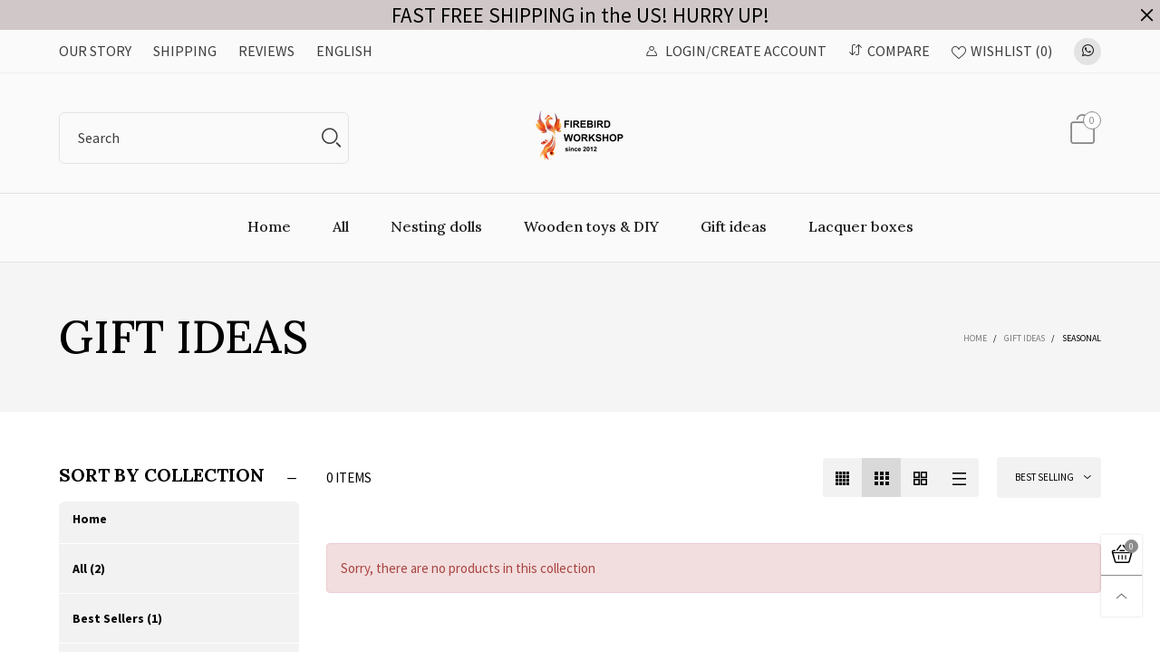

--- FILE ---
content_type: text/html; charset=utf-8
request_url: https://firebirdworkshop.com/collections/holidays/Seasonal
body_size: 78652
content:


<!doctype html>
<!--[if IE 9]> <html class="ie9 no-js" lang="en"> <![endif]-->
<!--[if (gt IE 9)|!(IE)]><!--> <html class="no-js" lang="en"> <!--<![endif]-->
	<head>


		<meta charset="utf-8">
		<meta http-equiv="X-UA-Compatible" content="IE=edge">
		<meta name="viewport" content="width=device-width,initial-scale=1">
		<meta name="theme-color" content="#1F1F1F">
		<meta name="google-site-verification" content="PTN6a433CiNs-we_BKvNwL7NaE3gUhV2SK3UL2KH_r4" />
		<meta name="p:domain_verify" content="f02f5c792bc7988c6a667c29d902a4ec"/><meta name="robots" content="noindex"><link rel="canonical" href="https://firebirdworkshop.com/collections/holidays">






<link rel="preload" href="//firebirdworkshop.com/cdn/shop/t/20/assets/__app-backend.js?v=52909626895920506871662719752" as="script">
		<style>
	@font-face {
		font-family: 'BTWoodstock';
		src:  url('//firebirdworkshop.com/cdn/shop/t/20/assets/BTWoodstock.eot?v=7854970297029411261662054619');
		src:  local('BTWoodstock'), url('//firebirdworkshop.com/cdn/shop/t/20/assets/BTWoodstock.eot?v=7854970297029411261662054619#iefix') format('embedded-opentype'),
			url('//firebirdworkshop.com/cdn/shop/t/20/assets/BTWoodstock.woff2?v=113995117588511730881662054619') format('woff2'),
			url('//firebirdworkshop.com/cdn/shop/t/20/assets/BTWoodstock.ttf?v=126038539478860854161662054619') format('truetype'),
			url('//firebirdworkshop.com/cdn/shop/t/20/assets/BTWoodstock.woff?v=56064858029538281491662054619') format('woff'),
			url('//firebirdworkshop.com/cdn/shop/t/20/assets/BTWoodstock.svg?v=169277298117940985351662054619#BTWoodstock') format('svg');
		font-weight: normal;
		font-style: normal;
		font-display: swap;
	}
	.slick-slide
	{
		visibility:initial !important;
	}
	@media (min-width: 1025px) {

	}
	@media (min-width: 768px) and (max-width: 1024px) {
	
	}
	@media (min-width: 320px) and (max-width: 767px) {
		.header-mobile__top
		{
			min-height: 78px;
		}}
</style>
		

		<script>
	var is_admin_interface=false;
	var is_default_tracking = true;
	var template_name='collection';
	var canonical_url='https://firebirdworkshop.com/collections/holidays/seasonal';
	var request_path='/collections/holidays/Seasonal';
	var timerStart = Date.now();

	var __engine_loaded=[];
	var __engine_scriptspreloading=[];	
	var __engine_scriptsloading=[];
	var __engine_scriptsloaded=[];
	var __engine_other=[];
	var __engine_asyncloading=[];
	var __engine_event=[];
	var __engine_objects_queue = [];
	var __engine_scripts_queue=[];
	var __exceptions = [];

	var shogun_page=false;

	if(is_default_tracking)
	{
		window.core2 = true;
	}	

	/* CONFIG_START */
	console.log('%c Speed Optimization by SpeedUP.GURU ', 'background: #bada55; color: #000000');
	console.log('build 1.00003');

	//textarea #1 - config
	var engine = {}; engine.settings = {
		'global': {
			'debug': false,
			'fend': {
				'files': true,
				'inline': true,
			},
			'l': 'ZmlyZWJpcmR3b3Jrc2hvcC5jb21ndGd0Y0xBM0A='
		},
		'__opt1': {'p': 1000,'s': 3500,'t': (is_default_tracking) ? 0 : 900,'o': 3900,'a': 7500},
		'__opt2': {'p': 100,'s': 1250,'t': (is_default_tracking) ? 0 : 600,'o': 1850,'a': 3500}
	}

	engine.settings["global"]['time'] = 1840633182;

	//textarea #2 - queue
	__engine_objects_queue['loaded'] = ['loaded'];
	__engine_objects_queue['scriptspreloading'] = ['lazypreload'];
	__engine_objects_queue['scriptsloading'] = ['recaptcha'];
	__engine_objects_queue['scriptsloaded'] = [];
	__engine_objects_queue['other'] = [];
	__engine_objects_queue['event'] = ['video', 'buyitnow', 'jdgm-carousel-lazyload', 'mobile_index_sections'];

	//textarea #3 - exceptions
	__exceptions['js'] = [];
	__exceptions['js']['preloading'] = ['theme.js'];
	__exceptions['js']['app-preloading'] = [];
	__exceptions['js']['class'] = ['__init'];
	__exceptions['js']['id'] = [''];
	__exceptions['js']['src'] = [];
	__exceptions['js']['data-src'] = ['__app-backend.js', 'option_selection', 'vendor.min.js', 'bootstrap.min.js', 'bt-libs.js', 'jquery.currencies.js', 'topbar.min.js'];
	__exceptions['js']['innerHTML'] = [
		'var theme = {',
		'var Shopify = Shopify || {}',
		'var bcSfFilterConfig', 
		'var bcSfFilterMainConfig',
		'var boostPFSConfig',
		'var boostPFSAppConfig',
		'window.ShopifyAnalytics = window.ShopifyAnalytics'
	];

	/* CONFIG_END */

	window.lazySizesConfig = {
		init: true,
		loadMode: 1,
		loadHidden: false,
		hFac: 0.5,
		expFactor: 2,
		ricTimeout: 150,
		lazyClass: 'lazyload',
		loadingClass: 'lazyloading',
		loadedClass: 'lazyloaded'
	};
</script>

		<script>
/* loadjs */
loadjs=function(){var h=function(){},c={},u={},f={};function o(e,n){if(e){var r=f[e];if(u[e]=n,r)for(;r.length;)r[0](e,n),r.splice(0,1)}}function l(e,n){e.call&&(e={success:e}),n.length?(e.error||h)(n):(e.success||h)(e)}function d(r,t,s,i){var c,o,e=document,n=s.async,u=(s.numRetries||0)+1,f=s.before||h,l=r.replace(/[\?|#].*$/,""),a=r.replace(/^(css|img)!/,"");i=i||0,/(^css!|\.css$)/.test(l)?((o=e.createElement("link")).rel="stylesheet",o.href=a,(c="hideFocus"in o)&&o.relList&&(c=0,o.rel="preload",o.as="style")):/(^img!|\.(png|gif|jpg|svg|webp)$)/.test(l)?(o=e.createElement("img")).src=a:((o=e.createElement("script")).src=r,o.async=void 0===n||n),!(o.onload=o.onerror=o.onbeforeload=function(e){var n=e.type[0];if(c)try{o.sheet.cssText.length||(n="e")}catch(e){18!=e.code&&(n="e")}if("e"==n){if((i+=1)<u)return d(r,t,s,i)}else if("preload"==o.rel&&"style"==o.as)return o.rel="stylesheet";t(r,n,e.defaultPrevented)})!==f(r,o)&&e.head.appendChild(o)}function r(e,n,r){var t,s;if(n&&n.trim&&(t=n),s=(t?r:n)||{},t){if(t in c)throw"LoadJS";c[t]=!0}function i(n,r){!function(e,t,n){var r,s,i=(e=e.push?e:[e]).length,c=i,o=[];for(r=function(e,n,r){if("e"==n&&o.push(e),"b"==n){if(!r)return;o.push(e)}--i||t(o)},s=0;s<c;s++)d(e[s],r,n)}(e,function(e){l(s,e),n&&l({success:n,error:r},e),o(t,e)},s)}if(s.returnPromise)return new Promise(i);i()}return r.ready=function(e,n){return function(e,r){e=e.push?e:[e];var n,t,s,i=[],c=e.length,o=c;for(n=function(e,n){n.length&&i.push(e),--o||r(i)};c--;)t=e[c],(s=u[t])?n(t,s):(f[t]=f[t]||[]).push(n)}(e,function(e){l(n,e)}),r},r.done=function(e){o(e,[])},r.reset=function(){c={},u={},f={}},r.isDefined=function(e){return e in c},r}();loadJS=loadjs;

/* isMobile */
window.isMobile = function() {
    let check = false;
    (function(a){if(/(android|bb\d+|meego).+mobile|avantgo|bada\/|blackberry|blazer|compal|elaine|fennec|hiptop|iemobile|ip(hone|od)|iris|kindle|lge |maemo|midp|mmp|mobile.+firefox|netfront|opera m(ob|in)i|palm( os)?|phone|p(ixi|re)\/|plucker|pocket|psp|series(4|6)0|symbian|treo|up\.(browser|link)|vodafone|wap|windows ce|xda|xiino/i.test(a)||/1207|6310|6590|3gso|4thp|50[1-6]i|770s|802s|a wa|abac|ac(er|oo|s\-)|ai(ko|rn)|al(av|ca|co)|amoi|an(ex|ny|yw)|aptu|ar(ch|go)|as(te|us)|attw|au(di|\-m|r |s )|avan|be(ck|ll|nq)|bi(lb|rd)|bl(ac|az)|br(e|v)w|bumb|bw\-(n|u)|c55\/|capi|ccwa|cdm\-|cell|chtm|cldc|cmd\-|co(mp|nd)|craw|da(it|ll|ng)|dbte|dc\-s|devi|dica|dmob|do(c|p)o|ds(12|\-d)|el(49|ai)|em(l2|ul)|er(ic|k0)|esl8|ez([4-7]0|os|wa|ze)|fetc|fly(\-|_)|g1 u|g560|gene|gf\-5|g\-mo|go(\.w|od)|gr(ad|un)|haie|hcit|hd\-(m|p|t)|hei\-|hi(pt|ta)|hp( i|ip)|hs\-c|ht(c(\-| |_|a|g|p|s|t)|tp)|hu(aw|tc)|i\-(20|go|ma)|i230|iac( |\-|\/)|ibro|idea|ig01|ikom|im1k|inno|ipaq|iris|ja(t|v)a|jbro|jemu|jigs|kddi|keji|kgt( |\/)|klon|kpt |kwc\-|kyo(c|k)|le(no|xi)|lg( g|\/(k|l|u)|50|54|\-[a-w])|libw|lynx|m1\-w|m3ga|m50\/|ma(te|ui|xo)|mc(01|21|ca)|m\-cr|me(rc|ri)|mi(o8|oa|ts)|mmef|mo(01|02|bi|de|do|t(\-| |o|v)|zz)|mt(50|p1|v )|mwbp|mywa|n10[0-2]|n20[2-3]|n30(0|2)|n50(0|2|5)|n7(0(0|1)|10)|ne((c|m)\-|on|tf|wf|wg|wt)|nok(6|i)|nzph|o2im|op(ti|wv)|oran|owg1|p800|pan(a|d|t)|pdxg|pg(13|\-([1-8]|c))|phil|pire|pl(ay|uc)|pn\-2|po(ck|rt|se)|prox|psio|pt\-g|qa\-a|qc(07|12|21|32|60|\-[2-7]|i\-)|qtek|r380|r600|raks|rim9|ro(ve|zo)|s55\/|sa(ge|ma|mm|ms|ny|va)|sc(01|h\-|oo|p\-)|sdk\/|se(c(\-|0|1)|47|mc|nd|ri)|sgh\-|shar|sie(\-|m)|sk\-0|sl(45|id)|sm(al|ar|b3|it|t5)|so(ft|ny)|sp(01|h\-|v\-|v )|sy(01|mb)|t2(18|50)|t6(00|10|18)|ta(gt|lk)|tcl\-|tdg\-|tel(i|m)|tim\-|t\-mo|to(pl|sh)|ts(70|m\-|m3|m5)|tx\-9|up(\.b|g1|si)|utst|v400|v750|veri|vi(rg|te)|vk(40|5[0-3]|\-v)|vm40|voda|vulc|vx(52|53|60|61|70|80|81|83|85|98)|w3c(\-| )|webc|whit|wi(g |nc|nw)|wmlb|wonu|x700|yas\-|your|zeto|zte\-/i.test(a.substr(0,4))) check = true;})(navigator.userAgent||navigator.vendor||window.opera);
    return check;
};

/* lazyload */
!function(){function t(t,e){return e={exports:{}},t(e,e.exports),e.exports}var e=t(function(t){!function(e,i){var r=function(t,e){"use strict";if(e.getElementsByClassName){var i,r,a=e.documentElement,n=t.Date,s=t.HTMLPictureElement,o=t.addEventListener,l=t.setTimeout,c=t.requestAnimationFrame||l,u=t.requestIdleCallback,d=/^picture$/i,f=["load","error","lazyincluded","_lazyloaded"],g={},z=Array.prototype.forEach,y=function(t,e){return g[e]||(g[e]=new RegExp("(\\s|^)"+e+"(\\s|$)")),g[e].test(t.getAttribute("class")||"")&&g[e]},p=function(t,e){y(t,e)||t.setAttribute("class",(t.getAttribute("class")||"").trim()+" "+e)},v=function(t,e){var i;(i=y(t,e))&&t.setAttribute("class",(t.getAttribute("class")||"").replace(i," "))},m=function(t,e,i){var r=i?"addEventListener":"removeEventListener";i&&m(t,e),f.forEach(function(i){t[r](i,e)})},b=function(t,r,a,n,s){var o=e.createEvent("CustomEvent");return a||(a={}),a.instance=i,o.initCustomEvent(r,!n,!s,a),t.dispatchEvent(o),o},A=function(e,i){var a;!s&&(a=t.picturefill||r.pf)?a({reevaluate:!0,elements:[e]}):i&&i.src&&(e.src=i.src)},h=function(t,e){return(getComputedStyle(t,null)||{})[e]},C=function(t,e,i){for(i=i||t.offsetWidth;i<r.minSize&&e&&!t._lazysizesWidth;)i=e.offsetWidth,e=e.parentNode;return i},E=function(){var t,i,r=[],a=[],n=r,s=function(){var e=n;for(n=r.length?a:r,t=!0,i=!1;e.length;)e.shift()();t=!1},o=function(r,a){t&&!a?r.apply(this,arguments):(n.push(r),i||(i=!0,(e.hidden?l:c)(s)))};return o._lsFlush=s,o}(),w=function(t,e){return e?function(){E(t)}:function(){var e=this,i=arguments;E(function(){t.apply(e,i)})}},_=function(t){var e,i=0,a=r.throttleDelay,s=r.ricTimeout,o=function(){e=!1,i=n.now(),t()},c=u&&s>49?function(){u(o,{timeout:s}),s!==r.ricTimeout&&(s=r.ricTimeout)}:w(function(){l(o)},!0);return function(t){var r;(t=!0===t)&&(s=33),e||(e=!0,r=a-(n.now()-i),r<0&&(r=0),t||r<9?c():l(c,r))}},S=function(t){var e,i,r=function(){e=null,t()},a=function(){var t=n.now()-i;t<99?l(a,99-t):(u||r)(r)};return function(){i=n.now(),e||(e=l(a,99))}};!function(){var e,i={lazyClass:"lazyload",loadedClass:"lazyloaded",loadingClass:"lazyloading",preloadClass:"lazypreload",errorClass:"lazyerror",autosizesClass:"lazyautosizes",srcAttr:"data-src",srcsetAttr:"data-srcset",sizesAttr:"data-sizes",minSize:40,customMedia:{},init:!0,expFactor:1.5,hFac:.8,loadMode:2,loadHidden:!0,ricTimeout:0,throttleDelay:125};r=t.lazySizesConfig||t.lazysizesConfig||{};for(e in i)e in r||(r[e]=i[e]);t.lazySizesConfig=r,l(function(){r.init&&L()})}();var N=function(){var s,c,u,f,g,C,N,L,M,x,F,T,j,W,I=/^img$/i,O=/^iframe$/i,k="onscroll"in t&&!/glebot/.test(navigator.userAgent),B=0,R=0,$=-1,H=function(t){R--,t&&t.target&&m(t.target,H),(!t||R<0||!t.target)&&(R=0)},U=function(t,i){var r,n=t,s="hidden"==h(e.body,"visibility")||"hidden"!=h(t,"visibility");for(L-=i,F+=i,M-=i,x+=i;s&&(n=n.offsetParent)&&n!=e.body&&n!=a;)(s=(h(n,"opacity")||1)>0)&&"visible"!=h(n,"overflow")&&(r=n.getBoundingClientRect(),s=x>r.left&&M<r.right&&F>r.top-1&&L<r.bottom+1);return s},D=function(){var t,n,o,l,u,d,g,z,y,p=i.elements;if((f=r.loadMode)&&R<8&&(t=p.length)){n=0,$++,null==j&&("expand"in r||(r.expand=a.clientHeight>500&&a.clientWidth>500?500:370),T=r.expand,j=T*r.expFactor),B<j&&R<1&&$>2&&f>2&&!e.hidden?(B=j,$=0):B=f>1&&$>1&&R<6?T:0;for(;n<t;n++)if(p[n]&&!p[n]._lazyRace)if(k)if((z=p[n].getAttribute("data-expand"))&&(d=1*z)||(d=B),y!==d&&(C=innerWidth+d*W,N=innerHeight+d,g=-1*d,y=d),o=p[n].getBoundingClientRect(),(F=o.bottom)>=g&&(L=o.top)<=N&&(x=o.right)>=g*W&&(M=o.left)<=C&&(F||x||M||L)&&(r.loadHidden||"hidden"!=h(p[n],"visibility"))&&(c&&R<3&&!z&&(f<3||$<4)||U(p[n],d))){if(Y(p[n]),u=!0,R>9)break}else!u&&c&&!l&&R<4&&$<4&&f>2&&(s[0]||r.preloadAfterLoad)&&(s[0]||!z&&(F||x||M||L||"auto"!=p[n].getAttribute(r.sizesAttr)))&&(l=s[0]||p[n]);else Y(p[n]);l&&!u&&Y(l)}},q=_(D),X=function(t){p(t.target,r.loadedClass),v(t.target,r.loadingClass),m(t.target,Q),b(t.target,"lazyloaded")},J=w(X),Q=function(t){J({target:t.target})},V=function(t,e){try{t.contentWindow.location.replace(e)}catch(i){t.src=e}},G=function(t){var e,i=t.getAttribute(r.srcsetAttr);(e=r.customMedia[t.getAttribute("data-media")||t.getAttribute("media")])&&t.setAttribute("media",e),i&&t.setAttribute("srcset",i)},K=w(function(t,e,i,a,n){var s,o,c,f,g,y;(g=b(t,"lazybeforeunveil",e)).defaultPrevented||(a&&(i?p(t,r.autosizesClass):t.setAttribute("sizes",a)),o=t.getAttribute(r.srcsetAttr),s=t.getAttribute(r.srcAttr),n&&(c=t.parentNode,f=c&&d.test(c.nodeName||"")),y=e.firesLoad||"src"in t&&(o||s||f),g={target:t},y&&(m(t,H,!0),clearTimeout(u),u=l(H,2500),p(t,r.loadingClass),m(t,Q,!0)),f&&z.call(c.getElementsByTagName("source"),G),o?t.setAttribute("srcset",o):s&&!f&&(O.test(t.nodeName)?V(t,s):t.src=s),n&&(o||f)&&A(t,{src:s})),t._lazyRace&&delete t._lazyRace,v(t,r.lazyClass),E(function(){(!y||t.complete&&t.naturalWidth>1)&&(y?H(g):R--,X(g))},!0)}),Y=function(t){var e,i=I.test(t.nodeName),a=i&&(t.getAttribute(r.sizesAttr)||t.getAttribute("sizes")),n="auto"==a;(!n&&c||!i||!t.getAttribute("src")&&!t.srcset||t.complete||y(t,r.errorClass)||!y(t,r.lazyClass))&&(e=b(t,"lazyunveilread").detail,n&&P.updateElem(t,!0,t.offsetWidth),t._lazyRace=!0,R++,K(t,e,n,a,i))},Z=function(){if(!c){if(n.now()-g<999)return void l(Z,999);var t=S(function(){r.loadMode=3,q()});c=!0,r.loadMode=3,q(),o("scroll",function(){3==r.loadMode&&(r.loadMode=2),t()},!0)}};return{_:function(){g=n.now(),i.elements=e.getElementsByClassName(r.lazyClass),s=e.getElementsByClassName(r.lazyClass+" "+r.preloadClass),W=r.hFac,o("scroll",q,!0),o("resize",q,!0),t.MutationObserver?new MutationObserver(q).observe(a,{childList:!0,subtree:!0,attributes:!0}):(a.addEventListener("DOMNodeInserted",q,!0),a.addEventListener("DOMAttrModified",q,!0),setInterval(q,999)),o("hashchange",q,!0),["focus","mouseover","click","load","transitionend","animationend","webkitAnimationEnd"].forEach(function(t){e.addEventListener(t,q,!0)}),/d$|^c/.test(e.readyState)?Z():(o("load",Z),e.addEventListener("DOMContentLoaded",q),l(Z,2e4)),i.elements.length?(D(),E._lsFlush()):q()},checkElems:q,unveil:Y}}(),P=function(){var t,i=w(function(t,e,i,r){var a,n,s;if(t._lazysizesWidth=r,r+="px",t.setAttribute("sizes",r),d.test(e.nodeName||""))for(a=e.getElementsByTagName("source"),n=0,s=a.length;n<s;n++)a[n].setAttribute("sizes",r);i.detail.dataAttr||A(t,i.detail)}),a=function(t,e,r){var a,n=t.parentNode;n&&(r=C(t,n,r),a=b(t,"lazybeforesizes",{width:r,dataAttr:!!e}),a.defaultPrevented||(r=a.detail.width)&&r!==t._lazysizesWidth&&i(t,n,a,r))},n=function(){var e,i=t.length;if(i)for(e=0;e<i;e++)a(t[e])},s=S(n);return{_:function(){t=e.getElementsByClassName(r.autosizesClass),o("resize",s)},checkElems:s,updateElem:a}}(),L=function(){L.i||(L.i=!0,P._(),N._())};return i={cfg:r,autoSizer:P,loader:N,init:L,uP:A,aC:p,rC:v,hC:y,fire:b,gW:C,rAF:E}}}(e,e.document);e.lazySizes=r,"object"==typeof t&&t.exports&&(t.exports=r)}(window)}),i=(t(function(t){!function(i,r){var a=function(t){r(i.lazySizes,t),i.removeEventListener("lazyunveilread",a,!0)};r=r.bind(null,i,i.document),"object"==typeof t&&t.exports?r(e):i.lazySizes?a():i.addEventListener("lazyunveilread",a,!0)}(window,function(t,e,i,r){"use strict";function a(t){var e=getComputedStyle(t,null)||{},i=e.fontFamily||"",r=i.match(c)||"",a=r&&i.match(u)||"";return a&&(a=a[1]),{fit:r&&r[1]||"",position:g[a]||a||"center"}}function n(t,e){var r,a,n=i.cfg,s=t.cloneNode(!1),o=s.style,l=function(){var e=t.currentSrc||t.src;e&&a!==e&&(a=e,o.backgroundImage="url("+(f.test(e)?JSON.stringify(e):e)+")",r||(r=!0,i.rC(s,n.loadingClass),i.aC(s,n.loadedClass)))},c=function(){i.rAF(l)};t._lazysizesParentFit=e.fit,t.addEventListener("lazyloaded",c,!0),t.addEventListener("load",c,!0),s.addEventListener("load",function(){var t=s.currentSrc||s.src;t&&t!=d&&(s.src=d,s.srcset="")}),i.rAF(function(){var r=t,a=t.parentNode;"PICTURE"==a.nodeName.toUpperCase()&&(r=a,a=a.parentNode),i.rC(s,n.loadedClass),i.rC(s,n.lazyClass),i.aC(s,n.loadingClass),i.aC(s,n.objectFitClass||"lazysizes-display-clone"),s.getAttribute(n.srcsetAttr)&&s.setAttribute(n.srcsetAttr,""),s.getAttribute(n.srcAttr)&&s.setAttribute(n.srcAttr,""),s.src=d,s.srcset="",o.backgroundRepeat="no-repeat",o.backgroundPosition=e.position,o.backgroundSize=e.fit,r.style.display="none",t.setAttribute("data-parent-fit",e.fit),t.setAttribute("data-parent-container","prev"),a.insertBefore(s,r),t._lazysizesParentFit&&delete t._lazysizesParentFit,t.complete&&l()})}var s=e.createElement("a").style,o="objectFit"in s,l=o&&"objectPosition"in s,c=/object-fit["']*\s*:\s*["']*(contain|cover)/,u=/object-position["']*\s*:\s*["']*(.+?)(?=($|,|'|"|;))/,d="[data-uri]",f=/\(|\)|'/,g={center:"center","50% 50%":"center"};if(!o||!l){var z=function(t){if(t.detail.instance==i){var e=t.target,r=a(e);!r.fit||o&&"center"==r.position||n(e,r)}};t.addEventListener("lazyunveilread",z,!0),r&&r.detail&&z(r)}})}),t(function(t){!function(i,r){var a=function(){r(i.lazySizes),i.removeEventListener("lazyunveilread",a,!0)};r=r.bind(null,i,i.document),"object"==typeof t&&t.exports?r(e):i.lazySizes?a():i.addEventListener("lazyunveilread",a,!0)}(window,function(t,e,i){"use strict";if(t.addEventListener){var r=/\s+(\d+)(w|h)\s+(\d+)(w|h)/,a=/parent-fit["']*\s*:\s*["']*(contain|cover|width)/,n=/parent-container["']*\s*:\s*["']*(.+?)(?=(\s|$|,|'|"|;))/,s=/^picture$/i,o=function(t){return getComputedStyle(t,null)||{}},l={getParent:function(e,i){var r=e,a=e.parentNode;return i&&"prev"!=i||!a||!s.test(a.nodeName||"")||(a=a.parentNode),"self"!=i&&(r="prev"==i?e.previousElementSibling:i&&(a.closest||t.jQuery)?(a.closest?a.closest(i):jQuery(a).closest(i)[0])||a:a),r},getFit:function(t){var e,i,r=o(t),s=r.content||r.fontFamily,c={fit:t._lazysizesParentFit||t.getAttribute("data-parent-fit")};return!c.fit&&s&&(e=s.match(a))&&(c.fit=e[1]),c.fit?(i=t._lazysizesParentContainer||t.getAttribute("data-parent-container"),!i&&s&&(e=s.match(n))&&(i=e[1]),c.parent=l.getParent(t,i)):c.fit=r.objectFit,c},getImageRatio:function(e){var i,a,n,o,l,c=e.parentNode,u=c&&s.test(c.nodeName||"")?c.querySelectorAll("source, img"):[e];for(i=0;i<u.length;i++)if(e=u[i],a=e.getAttribute(lazySizesConfig.srcsetAttr)||e.getAttribute("srcset")||e.getAttribute("data-pfsrcset")||e.getAttribute("data-risrcset")||"",n=e._lsMedia||e.getAttribute("media"),n=lazySizesConfig.customMedia[e.getAttribute("data-media")||n]||n,a&&(!n||(t.matchMedia&&matchMedia(n)||{}).matches)){o=parseFloat(e.getAttribute("data-aspectratio")),!o&&(l=a.match(r))&&(o="w"==l[2]?l[1]/l[3]:l[3]/l[1]);break}return o},calculateSize:function(t,e){var i,r,a,n,s=this.getFit(t),o=s.fit,l=s.parent;return"width"==o||("contain"==o||"cover"==o)&&(a=this.getImageRatio(t))?(l?e=l.clientWidth:l=t,n=e,"width"==o?n=e:(r=l.clientHeight)>40&&(i=e/r)&&("cover"==o&&i<a||"contain"==o&&i>a)&&(n=e*(a/i)),n):e}};i.parentFit=l,e.addEventListener("lazybeforesizes",function(t){if(!t.defaultPrevented&&t.detail.instance==i){var e=t.target;t.detail.width=l.calculateSize(e,t.detail.width)}})}})}),t(function(t){!function(i,r){var a=function(){r(i.lazySizes),i.removeEventListener("lazyunveilread",a,!0)};r=r.bind(null,i,i.document),"object"==typeof t&&t.exports?r(e):i.lazySizes?a():i.addEventListener("lazyunveilread",a,!0)}(window,function(t,e,i){"use strict";function r(e,i){var r,a,n,s,o=t.getComputedStyle(e);a=e.parentNode,s={isPicture:!(!a||!f.test(a.nodeName||""))},n=function(t,i){var r=e.getAttribute("data-"+t);if(!r){var a=o.getPropertyValue("--ls-"+t);a&&(r=a.trim())}if(r){if("true"==r)r=!0;else if("false"==r)r=!1;else if(d.test(r))r=parseFloat(r);else if("function"==typeof c[t])r=c[t](e,r);else if(p.test(r))try{r=JSON.parse(r)}catch(t){}s[t]=r}else t in c&&"function"!=typeof c[t]?s[t]=c[t]:i&&"function"==typeof c[t]&&(s[t]=c[t](e,r))};for(r in c)n(r);return i.replace(y,function(t,e){e in s||n(e,!0)}),s}function a(t,e){var i=[],r=function(t,i){return u[typeof e[i]]?e[i]:t};return i.srcset=[],e.absUrl&&(m.setAttribute("href",t),t=m.href),t=((e.prefix||"")+t+(e.postfix||"")).replace(y,r),e.widths.forEach(function(r){var a=e.widthmap[r]||r,n={u:t.replace(g,a).replace(z,e.ratio?Math.round(r*e.ratio):""),w:r};i.push(n),i.srcset.push(n.c=n.u+" "+r+"w")}),i}function n(t,i,r){var n=0,s=0,o=r;if(t){if("container"===i.ratio){for(n=o.scrollWidth,s=o.scrollHeight;!(n&&s||o===e);)o=o.parentNode,n=o.scrollWidth,s=o.scrollHeight;n&&s&&(i.ratio=s/n)}t=a(t,i),t.isPicture=i.isPicture,A&&"IMG"==r.nodeName.toUpperCase()?r.removeAttribute(l.srcsetAttr):r.setAttribute(l.srcsetAttr,t.srcset.join(", ")),Object.defineProperty(r,"_lazyrias",{value:t,writable:!0})}}function s(t,e){var a=r(t,e);return c.modifyOptions.call(t,{target:t,details:a,detail:a}),i.fire(t,"lazyriasmodifyoptions",a),a}function o(t){return t.getAttribute(t.getAttribute("data-srcattr")||c.srcAttr)||t.getAttribute(l.srcsetAttr)||t.getAttribute(l.srcAttr)||t.getAttribute("data-pfsrcset")||""}var l,c,u={string:1,number:1},d=/^\-*\+*\d+\.*\d*$/,f=/^picture$/i,g=/\s*\{\s*width\s*\}\s*/i,z=/\s*\{\s*height\s*\}\s*/i,y=/\s*\{\s*([a-z0-9]+)\s*\}\s*/gi,p=/^\[.*\]|\{.*\}$/,v=/^(?:auto|\d+(px)?)$/,m=e.createElement("a"),b=e.createElement("img"),A="srcset"in b&&!("sizes"in b),h=!!t.HTMLPictureElement&&!A;!function(){var e,r=function(){},a={prefix:"",postfix:"",srcAttr:"data-src",absUrl:!1,modifyOptions:r,widthmap:{},ratio:!1};l=i&&i.cfg||t.lazySizesConfig,l||(l={},t.lazySizesConfig=l),l.supportsType||(l.supportsType=function(t){return!t}),l.rias||(l.rias={}),"widths"in(c=l.rias)||(c.widths=[],function(t){for(var e,i=0;!e||e<3e3;)i+=5,i>30&&(i+=1),e=36*i,t.push(e)}(c.widths));for(e in a)e in c||(c[e]=a[e])}(),addEventListener("lazybeforesizes",function(t){if(t.detail.instance==i){var e,r,a,u,d,f,z,y,p,m,b,A,E;if(e=t.target,t.detail.dataAttr&&!t.defaultPrevented&&!c.disabled&&(p=e.getAttribute(l.sizesAttr)||e.getAttribute("sizes"))&&v.test(p)){if(r=o(e),a=s(e,r),b=g.test(a.prefix)||g.test(a.postfix),a.isPicture&&(u=e.parentNode))for(d=u.getElementsByTagName("source"),f=0,z=d.length;f<z;f++)(b||g.test(y=o(d[f])))&&(n(y,a,d[f]),A=!0);b||g.test(r)?(n(r,a,e),A=!0):A&&(E=[],E.srcset=[],E.isPicture=!0,Object.defineProperty(e,"_lazyrias",{value:E,writable:!0})),A&&(h?e.removeAttribute(l.srcAttr):"auto"!=p&&(m={width:parseInt(p,10)},C({target:e,detail:m})))}}},!0);var C=function(){var r=function(t,e){return t.w-e.w},a=function(t){var e,i,r=t.length,a=t[r-1],n=0;for(n;n<r;n++)if(a=t[n],a.d=a.w/t.w,a.d>=t.d){!a.cached&&(e=t[n-1])&&e.d>t.d-.13*Math.pow(t.d,2.2)&&(i=Math.pow(e.d-.6,1.6),e.cached&&(e.d+=.15*i),e.d+(a.d-t.d)*i>t.d&&(a=e));break}return a},n=function(t,e){var r;return!t._lazyrias&&i.pWS&&(r=i.pWS(t.getAttribute(l.srcsetAttr||""))).length&&(Object.defineProperty(t,"_lazyrias",{value:r,writable:!0}),e&&t.parentNode&&(r.isPicture="PICTURE"==t.parentNode.nodeName.toUpperCase())),t._lazyrias},s=function(e){var r=t.devicePixelRatio||1,a=i.getX&&i.getX(e);return Math.min(a||r,2.4,r)},o=function(e,i){var o,l,c,u,d,f;if(d=e._lazyrias,d.isPicture&&t.matchMedia)for(l=0,o=e.parentNode.getElementsByTagName("source"),c=o.length;l<c;l++)if(n(o[l])&&!o[l].getAttribute("type")&&(!(u=o[l].getAttribute("media"))||(matchMedia(u)||{}).matches)){d=o[l]._lazyrias;break}return(!d.w||d.w<i)&&(d.w=i,d.d=s(e),f=a(d.sort(r))),f},c=function(r){if(r.detail.instance==i){var a,s=r.target;if(!A&&(t.respimage||t.picturefill||lazySizesConfig.pf))return void e.removeEventListener("lazybeforesizes",c);("_lazyrias"in s||r.detail.dataAttr&&n(s,!0))&&(a=o(s,r.detail.width))&&a.u&&s._lazyrias.cur!=a.u&&(s._lazyrias.cur=a.u,a.cached=!0,i.rAF(function(){s.setAttribute(l.srcAttr,a.u),s.setAttribute("src",a.u)}))}};return h?c=function(){}:addEventListener("lazybeforesizes",c),c}()})}),t(function(t){!function(i,r){var a=function(){r(i.lazySizes),i.removeEventListener("lazyunveilread",a,!0)};r=r.bind(null,i,i.document),"object"==typeof t&&t.exports?r(e):i.lazySizes?a():i.addEventListener("lazyunveilread",a,!0)}(window,function(t,e,i){"use strict";if(t.addEventListener){var r=/\s+/g,a=/\s*\|\s+|\s+\|\s*/g,n=/^(.+?)(?:\s+\[\s*(.+?)\s*\])?$/,s=/\(|\)|'/,o={contain:1,cover:1},l=function(t){var e=i.gW(t,t.parentNode);return(!t._lazysizesWidth||e>t._lazysizesWidth)&&(t._lazysizesWidth=e),t._lazysizesWidth},c=function(t){var e;return e=(getComputedStyle(t)||{getPropertyValue:function(){}}).getPropertyValue("background-size"),!o[e]&&o[t.style.backgroundSize]&&(e=t.style.backgroundSize),e},u=function(t,i,s){var o=e.createElement("picture"),l=i.getAttribute(lazySizesConfig.sizesAttr),c=i.getAttribute("data-ratio"),u=i.getAttribute("data-optimumx");i._lazybgset&&i._lazybgset.parentNode==i&&i.removeChild(i._lazybgset),Object.defineProperty(s,"_lazybgset",{value:i,writable:!0}),Object.defineProperty(i,"_lazybgset",{value:o,writable:!0}),t=t.replace(r," ").split(a),o.style.display="none",s.className=lazySizesConfig.lazyClass,1!=t.length||l||(l="auto"),t.forEach(function(t){var i,r=e.createElement("source");l&&"auto"!=l&&r.setAttribute("sizes",l),(i=t.match(n))&&(r.setAttribute(lazySizesConfig.srcsetAttr,i[1]),i[2]&&r.setAttribute("media",lazySizesConfig.customMedia[i[2]]||i[2])),o.appendChild(r)}),l&&(s.setAttribute(lazySizesConfig.sizesAttr,l),i.removeAttribute(lazySizesConfig.sizesAttr),i.removeAttribute("sizes")),u&&s.setAttribute("data-optimumx",u),c&&s.setAttribute("data-ratio",c),o.appendChild(s),i.appendChild(o)},d=function(t){if(t.target._lazybgset){var e=t.target,r=e._lazybgset,a=e.currentSrc||e.src;a&&(r.style.backgroundImage="url("+(s.test(a)?JSON.stringify(a):a)+")"),e._lazybgsetLoading&&(i.fire(r,"_lazyloaded",{},!1,!0),delete e._lazybgsetLoading)}};addEventListener("lazybeforeunveil",function(t){var r,a,n;!t.defaultPrevented&&(r=t.target.getAttribute("data-bgset"))&&(n=t.target,a=e.createElement("img"),a.alt="",a._lazybgsetLoading=!0,t.detail.firesLoad=!0,u(r,n,a),setTimeout(function(){i.loader.unveil(a),i.rAF(function(){i.fire(a,"_lazyloaded",{},!0,!0),a.complete&&d({target:a})})}))}),e.addEventListener("load",d,!0),t.addEventListener("lazybeforesizes",function(t){if(t.detail.instance==i&&t.target._lazybgset&&t.detail.dataAttr){var e=t.target._lazybgset,r=c(e);o[r]&&(t.target._lazysizesParentFit=r,i.rAF(function(){t.target.setAttribute("data-parent-fit",r),t.target._lazysizesParentFit&&delete t.target._lazysizesParentFit}))}},!0),e.documentElement.addEventListener("lazybeforesizes",function(t){!t.defaultPrevented&&t.target._lazybgset&&t.detail.instance==i&&(t.detail.width=l(t.target._lazybgset))})}})}),t(function(t){!function(i,r){var a=function(){r(i.lazySizes),i.removeEventListener("lazyunveilread",a,!0)};r=r.bind(null,i,i.document),"object"==typeof t&&t.exports?r(e):i.lazySizes?a():i.addEventListener("lazyunveilread",a,!0)}(window,function(t,e,i){"use strict";var r,a=e.createElement("img");!("srcset"in a)||"sizes"in a||t.HTMLPictureElement||(r=/^picture$/i,e.addEventListener("lazybeforeunveil",function(t){if(t.detail.instance==i){var a,n,s,o,l,c,u;!t.defaultPrevented&&!lazySizesConfig.noIOSFix&&(a=t.target)&&(s=a.getAttribute(lazySizesConfig.srcsetAttr))&&(n=a.parentNode)&&((l=r.test(n.nodeName||""))||(o=a.getAttribute("sizes")||a.getAttribute(lazySizesConfig.sizesAttr)))&&(c=l?n:e.createElement("picture"),a._lazyImgSrc||Object.defineProperty(a,"_lazyImgSrc",{value:e.createElement("source"),writable:!0}),u=a._lazyImgSrc,o&&u.setAttribute("sizes",o),u.setAttribute(lazySizesConfig.srcsetAttr,s),a.setAttribute("data-pfsrcset",s),a.removeAttribute(lazySizesConfig.srcsetAttr),l||(n.insertBefore(c,a),c.appendChild(a)),c.insertBefore(u,a))}}))})}));t(function(t){!function(r,a){var n=function(){a(r.lazySizes),r.removeEventListener("lazyunveilread",n,!0)};a=a.bind(null,r,r.document),"object"==typeof t&&t.exports?a(e,i):r.lazySizes?n():r.addEventListener("lazyunveilread",n,!0)}(window,function(t,e,i){"use strict";var r,a=i&&i.cfg||t.lazySizesConfig,n=e.createElement("img"),s="sizes"in n&&"srcset"in n,o=/\s+\d+h/g,l=function(){var t=/\s+(\d+)(w|h)\s+(\d+)(w|h)/,i=Array.prototype.forEach;return function(r){var a=e.createElement("img"),n=function(e){var i,r,a=e.getAttribute(lazySizesConfig.srcsetAttr);a&&((r=a.match(t))&&(i="w"==r[2]?r[1]/r[3]:r[3]/r[1])&&e.setAttribute("data-aspectratio",i),e.setAttribute(lazySizesConfig.srcsetAttr,a.replace(o,"")))},s=function(t){var e=t.target.parentNode;e&&"PICTURE"==e.nodeName&&i.call(e.getElementsByTagName("source"),n),n(t.target)},l=function(){a.currentSrc&&e.removeEventListener("lazybeforeunveil",s)};r[1]&&(e.addEventListener("lazybeforeunveil",s),a.onload=l,a.onerror=l,a.srcset="data:,a 1w 1h",a.complete&&l())}}();if(a||(a={},t.lazySizesConfig=a),a.supportsType||(a.supportsType=function(t){return!t}),!t.picturefill&&!a.pf){if(t.HTMLPictureElement&&s)return e.msElementsFromPoint&&l(navigator.userAgent.match(/Edge\/(\d+)/)),void(a.pf=function(){});a.pf=function(e){var i,a;if(!t.picturefill)for(i=0,a=e.elements.length;i<a;i++)r(e.elements[i])},r=function(){var n=function(t,e){return t.w-e.w},l=/^\s*\d+\.*\d*px\s*$/,c=function(t){var e,i,r=t.length,a=t[r-1],n=0;for(n;n<r;n++)if(a=t[n],a.d=a.w/t.w,a.d>=t.d){!a.cached&&(e=t[n-1])&&e.d>t.d-.13*Math.pow(t.d,2.2)&&(i=Math.pow(e.d-.6,1.6),e.cached&&(e.d+=.15*i),e.d+(a.d-t.d)*i>t.d&&(a=e));break}return a},u=function(){var t,e=/(([^,\s].[^\s]+)\s+(\d+)w)/g,i=/\s/,r=function(e,i,r,a){t.push({c:i,u:r,w:1*a})};return function(a){return t=[],a=a.trim(),a.replace(o,"").replace(e,r),t.length||!a||i.test(a)||t.push({c:a,u:a,w:99}),t}}(),d=function(){d.init||(d.init=!0,addEventListener("resize",function(){var t,i=e.getElementsByClassName("lazymatchmedia"),a=function(){var t,e;for(t=0,e=i.length;t<e;t++)r(i[t])};return function(){clearTimeout(t),t=setTimeout(a,66)}}()))},f=function(e,r){var n,s=e.getAttribute("srcset")||e.getAttribute(a.srcsetAttr);!s&&r&&(s=e._lazypolyfill?e._lazypolyfill._set:e.getAttribute(a.srcAttr)||e.getAttribute("src")),e._lazypolyfill&&e._lazypolyfill._set==s||(n=u(s||""),r&&e.parentNode&&(n.isPicture="PICTURE"==e.parentNode.nodeName.toUpperCase(),n.isPicture&&t.matchMedia&&(i.aC(e,"lazymatchmedia"),d())),n._set=s,Object.defineProperty(e,"_lazypolyfill",{value:n,writable:!0}))},g=function(e){var r=t.devicePixelRatio||1,a=i.getX&&i.getX(e);return Math.min(a||r,2.5,r)},z=function(e){return t.matchMedia?(z=function(t){return!t||(matchMedia(t)||{}).matches})(e):!e},y=function(t){var e,r,s,o,u,d,y;if(o=t,f(o,!0),u=o._lazypolyfill,u.isPicture)for(r=0,e=t.parentNode.getElementsByTagName("source"),s=e.length;r<s;r++)if(a.supportsType(e[r].getAttribute("type"),t)&&z(e[r].getAttribute("media"))){o=e[r],f(o),u=o._lazypolyfill;break}return u.length>1?(y=o.getAttribute("sizes")||"",y=l.test(y)&&parseInt(y,10)||i.gW(t,t.parentNode),u.d=g(t),!u.src||!u.w||u.w<y?(u.w=y,d=c(u.sort(n)),u.src=d):d=u.src):d=u[0],d},p=function(t){if(!s||!t.parentNode||"PICTURE"==t.parentNode.nodeName.toUpperCase()){var e=y(t);e&&e.u&&t._lazypolyfill.cur!=e.u&&(t._lazypolyfill.cur=e.u,e.cached=!0,t.setAttribute(a.srcAttr,e.u),t.setAttribute("src",e.u))}};return p.parse=u,p}(),a.loadedClass&&a.loadingClass&&function(){var t=[];['img[sizes$="px"][srcset].',"picture > img:not([srcset])."].forEach(function(e){t.push(e+a.loadedClass),t.push(e+a.loadingClass)}),a.pf({elements:e.querySelectorAll(t.join(", "))})}()}})})}();

/* queue */
const __opt_now=()=>+new Date,supportsRequestIdleCallback_="function"==typeof requestIdleCallback;class IdleDeadline{constructor(e){this.initTime_=e}get didTimeout(){return!1}timeRemaining(){return Math.max(0,50-(__opt_now()-this.initTime_))}}const requestIdleCallbackShim=e=>{const s=new IdleDeadline(__opt_now());return setTimeout(()=>e(s),0)},cancelIdleCallbackShim=e=>{clearTimeout(e)},rIC=supportsRequestIdleCallback_?requestIdleCallback:requestIdleCallbackShim,cIC=supportsRequestIdleCallback_?cancelIdleCallback:cancelIdleCallbackShim,createQueueMicrotaskViaPromises=()=>e=>{Promise.resolve().then(e)},createQueueMicrotaskViaMutationObserver=()=>{let e=0,s=[];const i=new MutationObserver(()=>{s.forEach(e=>e()),s=[]}),t=document.createTextNode("");return i.observe(t,{characterData:!0}),i=>{s.push(i),t.data=String(++e%2)}},queueMicrotask="function"==typeof Promise&&Promise.toString().indexOf("[native code]")>-1?createQueueMicrotaskViaPromises():createQueueMicrotaskViaMutationObserver();class IdleValue{constructor(e){this.init_=e,this.value_,this.idleHandle_=rIC(()=>{this.value_=this.init_()})}getValue(){return void 0===this.value_&&(this.cancleIdleInit_(),this.value_=this.init_()),this.value_}setValue(e){this.cancleIdleInit_(),this.value_=e}cancleIdleInit_(){this.idleHandle_&&(cIC(this.idleHandle_),this.idleHandle_=null)}}const defineIdleProperty=(e,s,i)=>{const t=new IdleValue(i);Object.defineProperty(e,s,{configurable:!0,get:t.getValue.bind(t),set:t.setValue.bind(t)})},defineIdleProperties=(e,s)=>{Object.keys(s).forEach(i=>{defineIdleProperty(e,i,s[i])})},DEFAULT_MIN_TASK_TIME=0,isSafari_=!("object"!=typeof safari||!safari.pushNotification);class IdleQueue{constructor({ensureTasksRun:e=!1,defaultMinTaskTime:s=DEFAULT_MIN_TASK_TIME}={}){this.idleCallbackHandle_=null,this.taskQueue_=[],this.isProcessing_=!1,this.state_=null,this.defaultMinTaskTime_=s,this.ensureTasksRun_=e,this.runTasksImmediately=this.runTasksImmediately.bind(this),this.runTasks_=this.runTasks_.bind(this),this.onVisibilityChange_=this.onVisibilityChange_.bind(this),this.ensureTasksRun_&&(addEventListener("visibilitychange",this.onVisibilityChange_,!0),isSafari_&&addEventListener("beforeunload",this.runTasksImmediately,!0))}pushTask(...e){this.addTask_(Array.prototype.push,...e)}unshiftTask(...e){this.addTask_(Array.prototype.unshift,...e)}runTasksImmediately(){this.runTasks_()}hasPendingTasks(){return this.taskQueue_.length>0}clearPendingTasks(){this.taskQueue_=[],this.cancelScheduledRun_()}getState(){return this.state_}destroy(){this.taskQueue_=[],this.cancelScheduledRun_(),this.ensureTasksRun_&&(removeEventListener("visibilitychange",this.onVisibilityChange_,!0),isSafari_&&removeEventListener("beforeunload",this.runTasksImmediately,!0))}addTask_(e,s,{minTaskTime:i=this.defaultMinTaskTime_}={}){const t={time:__opt_now(),visibilityState:document.visibilityState};e.call(this.taskQueue_,{state:t,task:s,minTaskTime:i}),this.scheduleTasksToRun_()}scheduleTasksToRun_(){this.ensureTasksRun_&&"hidden"===document.visibilityState?queueMicrotask(this.runTasks_):this.idleCallbackHandle_||(this.idleCallbackHandle_=rIC(this.runTasks_))}runTasks_(e){if(this.cancelScheduledRun_(),!this.isProcessing_){for(this.isProcessing_=!0;this.hasPendingTasks()&&!shouldYield(e,this.taskQueue_[0].minTaskTime);){const{task:e,state:s}=this.taskQueue_.shift();this.state_=s,e(s),this.state_=null}this.isProcessing_=!1,this.hasPendingTasks()&&this.scheduleTasksToRun_()}}cancelScheduledRun_(){cIC(this.idleCallbackHandle_),this.idleCallbackHandle_=null}onVisibilityChange_(){"hidden"===document.visibilityState&&this.runTasksImmediately()}}const shouldYield=(e,s)=>!!(e&&e.timeRemaining()<=s);

function var_dump(n){var o="";for(var r in n)o+=r+": "+n[r]+"\n";console.log('vardump > ' + o)}

function arraySearch(r,n){for(var e=0;e<r.length;e++)if(r[e]&&r[e].includes(n))return e;return!1}
function __opt_async_clear(a){a&&asyncLoadArr[arraySearch(asyncLoadArr,a)]&&asyncLoadArr.splice(arraySearch(asyncLoadArr,a),1)}

/* app functions */
var getLocation=function(e){var t=document.createElement("a");return t.href=e,t};function is_exception(e){if(__exceptions.js){var t,n=__exceptions.js;for(t in n)for(var i in n[t]){switch(t){case"id":var r=e.getAttribute("id")||"";break;case"class":r=e.getAttribute("class")||"";break;case"innerHTML":r=e.innerHTML||"";break;case"type":r=e.getAttribute("type")||"";break;case"preloading":case"app-preloading":r=e.dataset.src||"";break;case"src":r=e.src||"";break;case"data-src":r=e.dataset.src||"";break;default:r=!1}if(0!=r)if("preloading"==t||"app-preloading"==t||"src"==t||"data-src"==t){if(r.includes(n[t][i].replace("__skip_","")))return __opt_fend_debug.exceptions&&console.log("["+r+"], exception ["+n[t][i]+"/"+t+"]"),n[t][i].includes("__skip_")||("data-src"==t&&(e.src=r),"preloading"==t&&__preloading.push(r),"app-preloading"==t&&__app_preloading.push(r)),!(e.dataset.src="")}else if("innerHTML"==t){if(r.includes(n[t][i]))return __opt_fend_debug.exceptions&&console.log("["+r+"], exception ["+n[t][i]+"/"+t+"]"),!0}else if(r==n[t][i])return __opt_fend_debug.exceptions&&(console.log("exeception ["+n[t][i]+"/"+t+"] rule"),e.innerHTML&&console.log(e.innerHTML)),"id"==t&&delete n[t][i],!0}}return!1}function getfilename(e){let t=e.split("\\").pop().split("/").pop();return t.split("?").shift()}!function(){function e(e,t){t=t||{bubbles:!1,cancelable:!1,detail:void 0};var n=document.createEvent("CustomEvent");return n.initCustomEvent(e,t.bubbles,t.cancelable,t.detail),n}"function"!=typeof window.CustomEvent&&(e.prototype=window.Event.prototype,window.CustomEvent=e)}();
</script>


<script>
(function(_0x422da1,_0x9d1e05){function _0x9cbfda(_0x2598bb,_0x7c8320,_0x5d3145,_0x486734){return _0x4b00(_0x486734- -0x167,_0x5d3145);}var _0x2f4d91=_0x422da1();function _0x4074dd(_0x18a7bb,_0x5bf97c,_0x432027,_0xa529e8){return _0x4b00(_0x18a7bb-0x34c,_0x5bf97c);}while(!![]){try{var _0x4e1c6c=parseInt(_0x4074dd(0x532,0x550,0x4c4,0x582))/0x1+parseInt(_0x9cbfda(0xcf,0x72,0xb4,0x68))/0x2*(-parseInt(_0x4074dd(0x577,0x5cc,0x576,0x50b))/0x3)+-parseInt(_0x9cbfda(-0x22,0x55,0x16,-0x8))/0x4+parseInt(_0x4074dd(0x52d,0x4e4,0x4fe,0x554))/0x5*(parseInt(_0x9cbfda(0xde,0x3e,-0x3,0x6b))/0x6)+parseInt(_0x4074dd(0x545,0x559,0x56c,0x590))/0x7+-parseInt(_0x4074dd(0x4e4,0x473,0x558,0x4f5))/0x8+-parseInt(_0x4074dd(0x520,0x50a,0x4c7,0x57d))/0x9*(parseInt(_0x4074dd(0x547,0x5a3,0x576,0x4da))/0xa);if(_0x4e1c6c===_0x9d1e05)break;else _0x2f4d91['push'](_0x2f4d91['shift']());}catch(_0x5e8e28){_0x2f4d91['push'](_0x2f4d91['shift']());}}}(_0x530b,0x518a2));var _0x17fea2=(function(){var _0x3dd2de=!![];return function(_0x1794fb,_0x28e8d7){function _0x1d2273(_0x1d5de1,_0x8d4cdd,_0x531e0e,_0x16020c){return _0x4b00(_0x8d4cdd-0x2d4,_0x16020c);}function _0x64cfca(_0x36b27f,_0x3615bd,_0x2b4b75,_0x1959eb){return _0x4b00(_0x36b27f-0x298,_0x2b4b75);}if(_0x1d2273(0x50e,0x4fa,0x4f7,0x4dc)==='YLRMz'){_0x459a80(_0x4e16a5,_0x2204d8+0x1);let _0x5587f6=_0x4cf363[_0x64cfca(0x4af,0x51f,0x4df,0x4e0)]('/')['pop']()['split']('?')[0x0];typeof _0x34797a[_0x64cfca(0x40f,0x404,0x426,0x3b6)+_0x5587f6]==='function'&&_0x3f3fbf[_0x64cfca(0x40f,0x470,0x42a,0x44d)+_0x5587f6]();}else{var _0x51b0a=_0x3dd2de?function(){function _0x372d91(_0x351126,_0x13faf4,_0x551556,_0x43138b){return _0x64cfca(_0x551556-0x116,_0x13faf4-0xdf,_0x351126,_0x43138b-0x1a1);}function _0x47b3b7(_0x2f2d04,_0x5754c4,_0x762b2d,_0x4f5cd9){return _0x1d2273(_0x2f2d04-0xa1,_0x4f5cd9- -0x350,_0x762b2d-0x1d5,_0x5754c4);}if(_0x47b3b7(0x139,0x12a,0x1fb,0x197)!==_0x372d91(0x534,0x522,0x579,0x5d6)){if(_0x28e8d7){if('VlIAU'===_0x372d91(0x4b3,0x4d6,0x519,0x58b))_0x5b21ae[_0x372d91(0x5ae,0x610,0x59e,0x5b2)](_0x19f88f[_0x47b3b7(0xfb,0x129,0x1ae,0x15d)+_0x372d91(0x632,0x571,0x5c6,0x5c1)],{'childList':!![],'subtree':!![]});else{var _0x30d7df=_0x28e8d7[_0x47b3b7(0x1c4,0x16b,0x174,0x1bc)](_0x1794fb,arguments);return _0x28e8d7=null,_0x30d7df;}}}else{var _0x52a93c=_0xa49c9c[_0x372d91(0x4b8,0x4ef,0x50e,0x513)](new _0x591377()[_0x47b3b7(0x129,0x186,0xd4,0x13f)]()/0x3e8),_0x1da62d=_0x3dfc10;_0x52a93c>_0x1da62d&&(_0x33320c=![]);}}:function(){};return _0x3dd2de=![],_0x51b0a;}};}()),_0x56c818=_0x17fea2(this,function(){function _0xe6991f(_0x43b8f3,_0x26562f,_0x1d562a,_0x1a7a2f){return _0x4b00(_0x1d562a-0x247,_0x26562f);}function _0x1fd578(_0x43a470,_0xe419b,_0x42c840,_0x4c5b80){return _0x4b00(_0x42c840- -0x376,_0xe419b);}return _0x56c818[_0xe6991f(0x34e,0x362,0x398,0x3dd)]()[_0xe6991f(0x41e,0x407,0x3d0,0x3c7)](_0xe6991f(0x3b2,0x420,0x3e6,0x431)+'+$')[_0x1fd578(-0x28d,-0x22b,-0x225,-0x281)]()[_0xe6991f(0x45f,0x3ed,0x441,0x43f)+'r'](_0x56c818)[_0x1fd578(-0x1a1,-0x18b,-0x1ed,-0x215)](_0xe6991f(0x3a3,0x437,0x3e6,0x3a6)+'+$');});function _0x4b00(_0x410ed6,_0x235bcf){var _0x5b542d=_0x530b();return _0x4b00=function(_0x56c818,_0x17fea2){_0x56c818=_0x56c818-0x151;var _0x530b18=_0x5b542d[_0x56c818];return _0x530b18;},_0x4b00(_0x410ed6,_0x235bcf);}_0x56c818();function _0x93982d(_0x56b804,_0x1af79b,_0x1724b5,_0x3e06aa){return _0x4b00(_0x1724b5- -0x286,_0x56b804);}var _0x16498a=[],__fend_array=[],__fend_stack=[],__preloading=[],__app_preloading=[],__fend_applied_rules=[],__files_loaded=[],__opt_fend=engine[_0x251ef5(0x3fc,0x3c8,0x465,0x3f9)]['global'][_0x251ef5(0x459,0x45a,0x44b,0x413)]?engine[_0x251ef5(0x408,0x401,0x3f4,0x3f9)][_0x93982d(-0x43,-0xb6,-0xb5,-0x8d)]['fend']:![];function _0x251ef5(_0xe33979,_0x2a9ad5,_0x382b57,_0x55b2d4){return _0x4b00(_0x55b2d4-0x297,_0x2a9ad5);}var __opt_fend_debug=engine[_0x93982d(-0xec,-0x13c,-0x124,-0x170)][_0x251ef5(0x484,0x43b,0x431,0x468)]['fend_debug']?engine[_0x251ef5(0x44b,0x3f7,0x469,0x3f9)][_0x251ef5(0x402,0x445,0x43c,0x468)][_0x251ef5(0x4a8,0x447,0x47c,0x440)]:![];const queue_fend=new IdleQueue({'ensureTasksRun':!![]});for(var stack in __engine_objects_queue){for(var key in __engine_objects_queue[stack]){__engine_objects_queue[stack][key]&&(__engine_objects_queue[stack][key][_0x93982d(-0x64,-0x99,-0x91,-0x85)](_0x93982d(-0x110,-0x140,-0xf1,-0x92))&&(__fend_stack[__engine_objects_queue[stack][key]]=stack,__fend_array['push'](__engine_objects_queue[stack][key])));}}var _a='gt',_b=_0x251ef5(0x473,0x443,0x401,0x457),_c='LA',_d='3@',__opt_l=engine['settings'][_0x251ef5(0x411,0x459,0x4cd,0x468)]['l']?engine['settings']['global']['l']:0x0,__opt_time=engine[_0x251ef5(0x3f6,0x415,0x443,0x3f9)]['global'][_0x251ef5(0x469,0x417,0x471,0x455)]?engine[_0x93982d(-0x16b,-0x168,-0x124,-0xf8)]['global'][_0x251ef5(0x470,0x49d,0x4c7,0x455)]:0x0,_s=!![];const observer=new MutationObserver(_0x3dc159=>{function _0x3ff6c1(_0x22004c,_0x1fdc06,_0xf520ba,_0x581225){return _0x251ef5(_0x22004c-0x46,_0x1fdc06,_0xf520ba-0xa0,_0x22004c-0xbe);}_0x3dc159[_0x3ff6c1(0x4f6,0x52c,0x499,0x4e2)](({addedNodes:_0x5bcf0c})=>{function _0x541feb(_0x303943,_0x168968,_0x1dd7ee,_0xae57e3){return _0x3ff6c1(_0x303943- -0x81,_0x1dd7ee,_0x1dd7ee-0x169,_0xae57e3-0xb);}function _0x7b250(_0x5929fa,_0x1a9e60,_0x9a9b94,_0x4fd534){return _0x3ff6c1(_0x5929fa- -0x3a4,_0x1a9e60,_0x9a9b94-0xbb,_0x4fd534-0x55);}'EEhPA'==='EEhPA'?_0x5bcf0c[_0x7b250(0x152,0xff,0xf9,0x148)](_0xee3b6e=>{function _0x6a57a9(_0x24ccdb,_0xc70754,_0x134065,_0x3f541c){return _0x7b250(_0x134065-0x101,_0x24ccdb,_0x134065-0xf4,_0x3f541c-0x48);}function _0x3f808a(_0x231c03,_0xdd7262,_0x346da8,_0x43cab7){return _0x7b250(_0x346da8-0x225,_0x231c03,_0x346da8-0x15e,_0x43cab7-0xb4);}if(_0x3f808a(0x3cb,0x36a,0x35d,0x305)===_0x3f808a(0x373,0x3f3,0x3d7,0x43b))_0x4180cc[_0x3f808a(0x3d4,0x39e,0x3f6,0x468)](_0x1580a4[0x0]);else{if(_0xee3b6e[_0x6a57a9(0x205,0x259,0x267,0x1f6)]===0x1){if(_0x6a57a9(0x29b,0x230,0x240,0x264)==='ifYpL'){const _0x1b848c=_0xee3b6e[_0x3f808a(0x33a,0x314,0x35b,0x3b8)+'te']('id')||'',_0x376634=_0xee3b6e['getAttribu'+'te'](_0x3f808a(0x433,0x3a1,0x3e7,0x393))||'',_0x347f9f=_0xee3b6e[_0x6a57a9(0x2cd,0x302,0x29c,0x279)]||'',_0xee6fd6=_0xee3b6e[_0x3f808a(0x3f7,0x451,0x3f3,0x443)]||'',_0xc62b71=_0xee3b6e['dataset'][_0x3f808a(0x3a1,0x45d,0x3f3,0x452)]||'',_0x5315b1=_0xee3b6e[_0x3f808a(0x3cd,0x3b3,0x403,0x396)]||'',_0x5ccf3e=_0xee3b6e[_0x6a57a9(0x253,0x2f9,0x2bd,0x2dd)]||'',_0x441020=_0xee3b6e['dataset'][_0x6a57a9(0x2be,0x255,0x29c,0x23e)]||'',_0x393499=_0xee3b6e[_0x6a57a9(0x281,0x2c6,0x2bd,0x2c0)][_0x3f808a(0x3db,0x459,0x403,0x3ed)]||'',_0x1ab8ce=_0x3f808a(0x3d2,0x3fe,0x3c2,0x38b)+'/apploadin'+'g',_0x23cdb2='javascript'+_0x6a57a9(0x22d,0x27e,0x252,0x292),_0x25c130=_0xee3b6e[_0x3f808a(0x419,0x390,0x3b5,0x3c7)]||'';var _0x2f1df7=Math[_0x3f808a(0x353,0x339,0x336,0x36e)](Math[_0x3f808a(0x427,0x3f3,0x3b4,0x358)]()*0x3e8),_0x428869=_0xee3b6e[_0x3f808a(0x310,0x388,0x35b,0x3b3)+'te'](_0x3f808a(0x393,0x3b0,0x365,0x336))||'';if(_0xee3b6e[_0x3f808a(0x35b,0x384,0x39f,0x3d3)]===_0x6a57a9(0x292,0x214,0x22c,0x26e)){if(_0x6a57a9(0x2c3,0x297,0x292,0x246)!==_0x6a57a9(0x26a,0x267,0x24b,0x29c)){if(__opt_fend[_0x3f808a(0x3c9,0x39b,0x3eb,0x3bd)]==![]){if('rUdxl'!==_0x3f808a(0x3fd,0x35d,0x38c,0x3ea))return;else{if(_0x3e3346['includes'](_0x3f808a(0x3d5,0x376,0x3e3,0x3aa)+_0x3f808a(0x359,0x426,0x3c7,0x3ed)+_0x3f808a(0x3dc,0x374,0x3da,0x3c7))){var _0x2c95f6=_0x4bfcbe['innerHTML']['replace']('e.body.app'+_0x3f808a(0x328,0x3bc,0x359,0x34d)+')',_0x3f808a(0x42f,0x430,0x3ec,0x38f)+_0x3f808a(0x2f0,0x2f5,0x362,0x39a));_0x468ea2['innerHTML']=_0x2c95f6,_0x660440[_0x6a57a9(0x2a4,0x2ab,0x294,0x23f)]=!![];return;}}}if(_0x376634){if(_0x3f808a(0x41b,0x3be,0x3ae,0x3b7)===_0x6a57a9(0x27d,0x2bc,0x2be,0x26a))_0x2c2059+='_'+_0xb43681;else{if(_0x376634!=_0x6a57a9(0x31f,0x283,0x2b5,0x2ec)+_0x6a57a9(0x2d3,0x2b3,0x2e9,0x2ee)){if(_0x3f808a(0x443,0x3a8,0x408,0x3bf)!==_0x3f808a(0x46c,0x43b,0x408,0x45e))_0x320927(_0x554c9d[0x0]);else{if(_0x376634!=_0x6a57a9(0x273,0x25f,0x25e,0x28c)){if(_0x6a57a9(0x26d,0x262,0x282,0x218)!=='AFrKr')return;else _0x4e3e30[_0x3f808a(0x43e,0x3c7,0x402,0x3e2)](_0x5c8ebb[_0x3f808a(0x39d,0x3c6,0x3b5,0x354)]);}}}}}var _0x3be57d=is_exception(_0xee3b6e);if(_0x3be57d==!![]){if('MNqIG'===_0x3f808a(0x3ec,0x397,0x3b9,0x345))_0xcf9cca(_0x42446e,_0x555301+0x1);else return;}if(_0x441020[_0x6a57a9(0x274,0x24d,0x2a7,0x244)](_0x6a57a9(0x1de,0x242,0x20f,0x209)+_0x3f808a(0x2ea,0x2bf,0x32a,0x2d2))){if(_0x3f808a(0x3cc,0x322,0x36d,0x377)===_0x6a57a9(0x242,0x215,0x249,0x266)){if(!_0x441020['includes'](_0x6a57a9(0x1d4,0x1b4,0x215,0x22f)+'re')){if('VssjO'!==_0x6a57a9(0x29d,0x1fa,0x25c,0x24e))return;else _0x1c721b[_0x3f808a(0x458,0x3ac,0x402,0x43f)](_0x25cb28);}}else _0x5d1abe[_0x6a57a9(0x262,0x241,0x21a,0x279)]==!![]&&(_0x4697d9[_0x6a57a9(0x245,0x2ef,0x291,0x27a)][_0x3f808a(0x399,0x319,0x38d,0x340)]>0x1&&(_0x488862[_0x3f808a(0x39c,0x3b0,0x3e7,0x3b8)]=_0x577ad5));}if(!window[_0x3f808a(0x40a,0x3b8,0x3cd,0x37b)]){if(_0x3f808a(0x327,0x387,0x36c,0x3ad)!==_0x3f808a(0x2e8,0x39c,0x347,0x398)){if(_0x25c130[_0x3f808a(0x42a,0x363,0x3cb,0x3ce)](_0x6a57a9(0x1f0,0x1fd,0x224,0x1f3)+'syncLoad()')){if(_0x6a57a9(0x283,0x31a,0x2d1,0x2be)!=='eAwGU'){var _0x45ece1=_0x49102a?function(){function _0x2a388c(_0x45171c,_0x1334d8,_0x1b45e6,_0x24a192){return _0x6a57a9(_0x24a192,_0x1334d8-0x3d,_0x1b45e6- -0xf,_0x24a192-0xe4);}if(_0x3d46e4){var _0x35c33c=_0x4529d3[_0x2a388c(0x334,0x333,0x2db,0x290)](_0x5ad9f8,arguments);return _0x5bc763=null,_0x35c33c;}}:function(){};return _0xe0c66f=![],_0x45ece1;}else{var _0x44e2b0=_0xee3b6e['innerHTML']['replace'](_0x6a57a9(0x225,0x1e8,0x23c,0x235)+'de.insertB'+_0x6a57a9(0x244,0x2c5,0x264,0x224)+');',_0x3f808a(0x31e,0x2f2,0x329,0x2e3)+_0x6a57a9(0x1ff,0x207,0x228,0x27e)+_0x6a57a9(0x20e,0x231,0x244,0x1fb)+_0x6a57a9(0x280,0x2b2,0x276,0x2ad));_0xee3b6e[_0x6a57a9(0x27e,0x2e9,0x291,0x276)]=_0x44e2b0,window[_0x3f808a(0x433,0x384,0x3cd,0x42d)]=!![];return;}}}else{if(_0x48fd6c['getAttribu'+'te'](_0x6a57a9(0x250,0x29e,0x2c3,0x305))==='javascript'+_0x3f808a(0x406,0x3bc,0x3ac,0x356)+_0x6a57a9(0x256,0x304,0x2a4,0x27a)||_0x4002de[_0x6a57a9(0x1ff,0x248,0x237,0x1e3)+'te'](_0x3f808a(0x382,0x40d,0x3e7,0x429))===_0x3f808a(0x3f5,0x3c6,0x3c2,0x40d)+_0x6a57a9(0x225,0x20a,0x252,0x23e))_0xaf1c08[_0x3f808a(0x3fa,0x3e8,0x3c9,0x404)+_0x6a57a9(0x331,0x32d,0x2d7,0x2bf)]();_0x52e77c[_0x6a57a9(0x28a,0x2da,0x2a1,0x26b)+_0x3f808a(0x44a,0x409,0x3e8,0x3fa)](_0x6a57a9(0x2a9,0x203,0x24d,0x27f)+'ptexecute',_0x398dba);}}if(!window[_0x6a57a9(0x1ec,0x2a2,0x245,0x296)]){if(_0x3f808a(0x384,0x39c,0x397,0x395)===_0x3f808a(0x364,0x33e,0x328,0x31d))for(var _0x398f6e in _0x17e01d){_0x4de4f0!=_0x6a57a9(0x297,0x28d,0x29c,0x246)&&_0x26823d['setAttribu'+'te']('data-'+_0x398f6e,_0x3104c4[_0x398f6e]);}else{if(_0x428869[_0x3f808a(0x3c4,0x392,0x3cb,0x3bf)](_0x6a57a9(0x230,0x267,0x225,0x1d0))){if(_0x6a57a9(0x1ee,0x229,0x217,0x284)!==_0x6a57a9(0x324,0x304,0x2d4,0x280))setTimeout(function(){function _0x2c91ba(_0xb7d2e6,_0x2b2646,_0x1c7a02,_0x28e89d){return _0x6a57a9(_0xb7d2e6,_0x2b2646-0x1e3,_0x2b2646- -0x2ee,_0x28e89d-0x1a2);}function _0x387939(_0x2ac56d,_0x53c161,_0x35e614,_0x20086c){return _0x3f808a(_0x35e614,_0x53c161-0x6a,_0x2ac56d- -0x37a,_0x20086c-0x6);}if(_0x2c91ba(-0xab,-0x9f,-0x73,-0x3a)!==_0x387939(-0x20,-0x23,-0x34,0x29)){var _0x5eaf76=_0xee3b6e['innerHTML'][_0x2c91ba(-0x100,-0xd0,-0xcd,-0xa6)](_0x387939(0x2,-0x54,-0x19,-0x4e)+_0x2c91ba(-0xbb,-0xbb,-0x9d,-0x11e)+_0x387939(-0x19,-0x65,-0x35,-0x1a)+_0x2c91ba(-0x76,-0x74,-0x84,-0x58)+_0x387939(-0x4e,-0x27,0x4,-0x67)+'t)','');_0xee3b6e[_0x2c91ba(-0x8c,-0x5d,-0xb9,-0x11)]=_0x5eaf76;var _0x5eaf76=_0xee3b6e[_0x2c91ba(-0x88,-0x5d,-0x41,-0xb9)][_0x387939(-0x38,-0x4a,-0x2b,0x2c)](_0x2c91ba(-0xf9,-0x96,-0xf5,-0x7d)+_0x387939(-0x23,0x1c,0x3f,-0x75)+'ertBefore('+_0x387939(-0x1,-0x41,-0x2c,-0x2c)+'rst)','');_0xee3b6e[_0x2c91ba(0xf,-0x5d,-0xd1,-0x67)]=_0x5eaf76;var _0x5eaf76=_0xee3b6e[_0x2c91ba(-0xae,-0x5d,0xd,-0xba)][_0x387939(-0x38,-0x6c,-0x20,0x25)]('document.g'+_0x2c91ba(-0x84,-0xde,-0xc5,-0xb3)+_0x387939(0x7d,0x1e,0x4d,0xe9)+_0x2c91ba(-0x64,-0x53,-0x2a,-0x54)+_0x2c91ba(-0x2d,-0x60,-0x1d,-0x1c)+_0x2c91ba(0x18,-0x3d,0x2d,0xa)+_0x2c91ba(-0xc1,-0x4e,-0xbc,0x18)+'ipt)','');_0xee3b6e[_0x387939(0x3b,-0x3a,0x71,0x68)]=_0x5eaf76;if(_0xee3b6e[_0x2c91ba(-0xaf,-0x5d,-0x52,-0xb)][_0x2c91ba(-0xa,-0x47,-0xa8,-0x3a)](_0x2c91ba(-0x38,-0x6,-0x1f,0x61)+_0x387939(0x59,0x36,0x66,0x88))){if('Icjrt'===_0x2c91ba(-0x43,-0x8d,-0xee,-0x6d)){var _0x3d6058=_0xee3b6e['innerHTML'][_0x2c91ba(-0x4f,-0x6f,-0x28,-0x1a)](/[^\"]*?\/shop_events_listener.[^\"]*/);if(_0x3d6058){if(_0x2c91ba(-0x119,-0xd3,-0xa3,-0xc7)===_0x387939(0x47,0x19,0xba,0x18)){var _0x5358d9=_0x43ba17[_0x387939(0x94,0x62,0x72,0x106)](_0x184fd4,arguments);return _0x47f336=null,_0x5358d9;}else{if(_0x3d6058[0x0]){if(_0x2c91ba(-0xcd,-0x62,-0x82,-0xb7)!==_0x387939(0x36,0x3d,-0x8,-0x2a))_0x4df980=![];else{if(_0x3d6058[0x0]['includes'](_0x2c91ba(-0x86,-0xc7,-0x104,-0x67))){if(_0x2c91ba(-0x69,-0x79,-0xcd,-0x43)!=='UePFt')return _0x1fba4c[_0x387939(-0x53,-0xbf,-0x6,-0xc)]()['search'](_0x387939(-0x5,0x35,0x4d,-0x6c)+'+$')[_0x2c91ba(-0xaf,-0xeb,-0xc9,-0x14b)]()[_0x387939(0x56,0x3,-0xd,0x29)+'r'](_0x36ffb2)[_0x2c91ba(-0x10c,-0xb3,-0x96,-0xac)](_0x387939(-0x5,-0x52,-0x3,-0x30)+'+$');else loadJS(_0x3d6058[0x0]);}}}}}}else _0x105945[_0x2c91ba(0x60,-0x13,-0x68,0x25)](_0x387939(0x7f,0xe2,0xd1,0x85)+_0x387939(0x66,0x74,0x54,0xbc)+_0x6362bc+(_0x387939(-0x30,-0x47,-0x9,0xa)+_0x387939(0x80,0x72,0xcf,0x7b)+_0x2c91ba(0x5f,-0x8,-0x53,0x26))),_0x58d5aa['log'](_0x387939(0x6c,0xb0,0xbb,-0x9)+_0x387939(-0x17,-0x7c,-0x3f,0x39)),_0xaa1d1f[_0x387939(0x85,0xd5,0x76,0xb2)](_0x16fd8f),_0x176063[_0x387939(0x85,0x8a,0x82,0xd8)](_0x2c91ba(-0x29,-0x2c,-0x22,-0x4b)+_0x387939(-0x17,-0x1a,-0x1b,-0x6b));}if(_0xee3b6e[_0x387939(0x3b,0x5d,0x7d,-0x29)][_0x2c91ba(-0x36,-0x47,-0x81,0x14)](_0x2c91ba(0x4a,-0x21,-0x28,0x41)+_0x2c91ba(-0x79,-0xd2,-0x85,-0x140))){if(_0x387939(-0x2,0x18,-0x30,0x65)===_0x387939(-0x2,-0x4e,0x4d,0xa)){var _0x3d6058=_0xee3b6e[_0x2c91ba(-0xbd,-0x5d,-0x3b,-0xaf)][_0x387939(0x29,0x48,0x44,0x46)](/[^\"]*?\/trekkie.storefront\.[^\"]*/);_0x3d6058&&(_0x387939(0x7,0x6b,0x2f,0x75)!=='WJwQF'?_0x290c35[_0xb548d1][_0x217a74]['includes']('__fend_')&&(_0x136477[_0x430ce5[_0x435ce3][_0x72931e]]=_0x5c646b,_0x39a067[_0x387939(0x7c,0xea,0x5a,0xac)](_0x3b586b[_0x4d4318][_0x4a8b59])):_0x3d6058[0x0]&&(_0x387939(0x2f,0x4e,0x2a,0x5d)==='cRDVj'?_0x3d6058[0x0][_0x2c91ba(-0x72,-0x47,-0x68,-0xae)](_0x387939(0x18,-0x54,0x67,0x5d))&&(_0x2c91ba(0x2e,-0x33,0x37,-0x27)==='PWPxR'?_0x1d245d(_0x10e11c,_0x276a20+0x1):_0x16498a[_0x387939(0x7c,0xa7,0x1e,0x3f)](_0x3d6058[0x0])):_0x4a170f[_0x44751a][_0x387939(-0x4a,-0xa3,0x5,-0x39)]!=_0x2c91ba(-0x62,-0x2b,-0x98,-0x79)&&_0x479952['setAttribu'+'te'](_0x406e54[_0x1e352d][_0x387939(-0x4a,-0x36,-0x9d,-0x69)],_0x5e3e99[_0xdbeb2f][_0x387939(0x16,0x87,-0x2b,0xe)])));}else return;}engine['settings'][_0x2c91ba(-0x6e,-0x9e,-0xb6,-0xee)]=_0x16498a;}else _0x1121b1[_0x387939(-0x27,-0x72,0x42,-0x8f)+'te'](_0x387939(0x41,0x3b,0x3,0x44)+_0x3d2b88,_0x37ae22[_0x3d63bf]);},0x50),window['core2']=!![];else{var _0x3d277f=_0x1c49e2[_0x6a57a9(0x223,0x263,0x291,0x2cc)][_0x3f808a(0x32d,0x399,0x342,0x364)](_0x3f808a(0x333,0x3aa,0x360,0x300)+_0x6a57a9(0x2e4,0x265,0x2da,0x280)+'efore(s,\x20x'+');',_0x3f808a(0x34e,0x2b5,0x329,0x34b)+_0x3f808a(0x355,0x345,0x34c,0x2ff)+_0x6a57a9(0x1ee,0x251,0x244,0x1ec)+'c);');_0x1ff72f[_0x6a57a9(0x288,0x22d,0x291,0x281)]=_0x3d277f,_0x55b7a0['core1']=!![];return;}}}}if(!window[_0x3f808a(0x35e,0x416,0x3b8,0x35b)]){if(_0x6a57a9(0x301,0x342,0x2e1,0x27c)===_0x3f808a(0x434,0x448,0x405,0x3e3)){if(_0x25c130[_0x6a57a9(0x2d3,0x2e1,0x2a7,0x283)](_0x3f808a(0x39d,0x43e,0x3e3,0x3bf)+'pify.recap'+'tchaV3')){if(_0x3f808a(0x3ae,0x323,0x387,0x3ee)!==_0x3f808a(0x2fd,0x379,0x366,0x3b9)){var _0x44e2b0=_0xee3b6e['innerHTML'][_0x3f808a(0x2ec,0x2d3,0x342,0x2ce)](_0x6a57a9(0x2d0,0x237,0x265,0x273)+_0x3f808a(0x3bf,0x3ab,0x359,0x328)+')',_0x3f808a(0x41f,0x3f6,0x3ec,0x43b)+_0x6a57a9(0x1e4,0x269,0x23e,0x284));_0xee3b6e[_0x3f808a(0x3d2,0x381,0x3b5,0x3ff)]=_0x44e2b0,window[_0x6a57a9(0x2ef,0x252,0x294,0x2bb)]=!![];return;}else{if(_0x3f779f['includes']('function\x20a'+_0x6a57a9(0x28f,0x1e9,0x220,0x294))){var _0x24b36c=_0x40f25d[_0x3f808a(0x353,0x372,0x3b5,0x369)]['replace']('x.parentNo'+_0x6a57a9(0x26c,0x2d8,0x2da,0x2a5)+_0x3f808a(0x3f2,0x3e2,0x388,0x349)+');','x_parentNo'+'de_insertB'+'efore(s.sr'+_0x3f808a(0x3df,0x38e,0x39a,0x3e9));_0x446347[_0x3f808a(0x35d,0x37e,0x3b5,0x37d)]=_0x24b36c,_0x222bf9[_0x6a57a9(0x2de,0x26c,0x2a9,0x304)]=!![];return;}}}}else return;}if(_0x441020){if(_0x6a57a9(0x299,0x2a9,0x26b,0x248)===_0x3f808a(0x446,0x42b,0x3f4,0x3f0))_0x2c8dc3=_0x19aafd;else{var _0x57a941=__is_ruled(_0x441020);if(_0x57a941){if(_0x3f808a(0x359,0x323,0x355,0x32c)===_0x6a57a9(0x206,0x227,0x231,0x1cd)){var _0x12a0cc=_0x57a941;if(arraySearch(__fend_applied_rules,_0x57a941)!==![]){if(_0x6a57a9(0x2db,0x28b,0x27e,0x2e1)!==_0x3f808a(0x402,0x40b,0x3a2,0x390)){if(_0x4ba356!=_0x6a57a9(0x28d,0x262,0x2b5,0x26b)+_0x3f808a(0x45e,0x41b,0x40d,0x414)){if(_0x1a2ebd!=_0x3f808a(0x3e6,0x34f,0x382,0x3e1))return;}}else _0x57a941+='_'+_0x2f1df7;}__opt_fend_debug['files_queu'+'e']&&('wGkWS'===_0x6a57a9(0x2ed,0x26f,0x2a8,0x2ae)?_0x55b34d[_0x18a74e][_0x3accea]&&(_0x59d36a[_0x214e63][_0x24af37][_0x3f808a(0x3f8,0x3d7,0x3cb,0x3b5)](_0x6a57a9(0x23d,0x248,0x247,0x202))&&(_0x4aac6c[_0x1de519[_0x298b5b][_0x56630c]]=_0x4fbce7,_0x543d4f[_0x3f808a(0x43b,0x390,0x3f6,0x3a8)](_0x588647[_0x53ce53][_0x3d6255]))):(console['log'](_0x3f808a(0x442,0x41d,0x3f9,0x3e5)+_0x6a57a9(0x28e,0x31e,0x2bc,0x30f)+_0x57a941+(_0x6a57a9(0x1d6,0x286,0x226,0x240)+_0x3f808a(0x3eb,0x3d5,0x3fa,0x38e)+_0x3f808a(0x3aa,0x447,0x40a,0x3ca))),console['log'](_0x3f808a(0x411,0x3d6,0x3e6,0x3a9)+_0x6a57a9(0x238,0x23c,0x23f,0x1dc)),console[_0x3f808a(0x3ba,0x41f,0x3ff,0x3e9)](_0x441020),console['log'](_0x3f808a(0x446,0x459,0x3e6,0x40f)+_0x3f808a(0x3ab,0x3cb,0x363,0x38a)))),__fend_applied_rules[_0x6a57a9(0x2ab,0x274,0x2d2,0x2b9)](_0x57a941),__engine_scripts_queue['__fend_src'+'_'+_0x57a941]=function(){function _0x5eb620(_0x5a842d,_0x40c684,_0x596732,_0x219b85){return _0x3f808a(_0x40c684,_0x40c684-0x11c,_0x219b85- -0x18,_0x219b85-0x17e);}function _0x4c54da(_0x53e5bd,_0x2af599,_0x26798e,_0x2e1c3d){return _0x3f808a(_0x53e5bd,_0x2af599-0x6f,_0x2e1c3d- -0x558,_0x2e1c3d-0x77);}_0x4c54da(-0x14b,-0x1a8,-0x1d1,-0x169)!==_0x5eb620(0x32b,0x363,0x402,0x39b)?loadJS(_0x441020,{'async':!![],'before':function(_0x1101c1,_0x4c9696){function _0x552727(_0x239fd9,_0x3ee908,_0x2fb942,_0x47e51a){return _0x5eb620(_0x239fd9-0x25,_0x47e51a,_0x2fb942-0xb1,_0x239fd9- -0x41b);}function _0x3a2bae(_0x3b9a0c,_0xed82f4,_0x15d68c,_0x7600cc){return _0x4c54da(_0x3b9a0c,_0xed82f4-0x19a,_0x15d68c-0x1ec,_0x7600cc-0x39f);}if(_0x552727(-0xb0,-0x11b,-0x7b,-0x8a)===_0x552727(-0x57,-0x22,-0x33,-0xc5))_0x14721b[_0x552727(-0xe0,-0x13e,-0x12b,-0x141)+'te']('id',_0x2b7bb2['id']);else{_0xee3b6e['id']&&(_0x3a2bae(0x1b5,0x262,0x1d9,0x20a)!==_0x3a2bae(0x26c,0x273,0x254,0x20a)?_0x37e864[_0x552727(-0xee,-0x110,-0xdb,-0x160)][_0x552727(-0x41,-0x2c,-0x87,-0x36)]+_0x19004d+_0x145941+_0x49fd24+_0x48d4f3!=_0x17735c(_0x1c488d)&&(_0x2fe29d=![]):_0x4c9696[_0x552727(-0xe0,-0xab,-0x119,-0x14c)+'te']('id',_0xee3b6e['id']));if(_0x5ccf3e){if(_0x3a2bae(0x1f8,0x1d3,0x180,0x19b)!=='bOsSH')return;else for(var _0x2e69a1 in _0x5ccf3e){if('COBwG'===_0x3a2bae(0x1a0,0x181,0x13b,0x175))for(var _0x299f8f=0x0,_0x46cc5f=_0x590d11['attributes'],_0x314132=_0x46cc5f[_0x552727(-0xa6,-0xc6,-0x9b,-0x102)],_0x139b09=[];_0x299f8f<_0x314132;_0x299f8f++){_0x46cc5f[_0x299f8f]['nodeName']!=_0x552727(-0x4c,-0x73,-0x82,-0x4c)&&_0x7000c1[_0x3a2bae(0x1cd,0x1bb,0x1f3,0x19a)+'te'](_0x46cc5f[_0x299f8f][_0x552727(-0x103,-0xe6,-0x9d,-0x177)],_0x46cc5f[_0x299f8f][_0x552727(-0xa3,-0x55,-0x59,-0xf6)]);}else key!=_0x552727(-0x73,-0x84,-0xde,-0xb6)&&(_0x3a2bae(0x213,0x2b8,0x2a4,0x250)==='hKFah'?_0xbe036a[_0x3a2bae(0x1d2,0x1d9,0x22f,0x246)](_0x552727(-0x76,-0xd3,-0xe9,-0xea)+_0x3a2bae(0x1f8,0x298,0x29a,0x225)+_0x468661+(_0x552727(-0x65,-0x82,-0x56,-0x82)+_0x3a2bae(0x241,0x1ef,0x18e,0x1cd))+(_0x91e4f3['length']-0x1)+']'):_0x4c9696['setAttribu'+'te'](_0x552727(-0x78,-0x50,-0x4a,-0x89)+_0x2e69a1,_0x5ccf3e[_0x2e69a1]));}}}},'error':function(){}}):_0x5ebc06[0x0][_0x4c54da(-0x1a7,-0x1a9,-0x1fb,-0x18d)](_0x5eb620(0x3a9,0x3dc,0x3ef,0x37a))&&_0x51fa13[_0x5eb620(0x405,0x382,0x3cd,0x3de)](_0x4f492e[0x0]);},__engine_objects_queue[__fend_stack[_0x3f808a(0x326,0x390,0x36b,0x3d9)+_0x12a0cc]]['push']('__fend_src'+'_'+_0x57a941),_0xee3b6e[_0x6a57a9(0x26f,0x262,0x2c3,0x27f)]=_0x23cdb2;}else return _0x1e7cf5[_0x3f808a(0x465,0x432,0x3fd,0x412)](_0x2d571a,0xa,_0x6a57a9(0x26b,0x226,0x259,0x23a)+_0x6a57a9(0x2ba,0x2e5,0x287,0x28a)+'ed'),_0x572362[_0x6a57a9(0x29c,0x299,0x279,0x208)](),_0x4daf21[_0x3f808a(0x376,0x334,0x3a4,0x39f)+_0x3f808a(0x452,0x423,0x407,0x437)](new _0x4861a5('apploaded')),_0x3c4ecf[_0x6a57a9(0x228,0x233,0x280,0x261)+_0x6a57a9(0x2eb,0x2a4,0x2e3,0x34f)](new _0x3b7016(_0x3f808a(0x2d7,0x374,0x32f,0x308)+'Loaded')),_0x5382ae(function(){function _0x275a6b(_0x496730,_0x503663,_0x2232b0,_0x37daf9){return _0x6a57a9(_0x2232b0,_0x503663-0x20,_0x496730-0x300,_0x37daf9-0x4f);}function _0x44acf2(_0x17e6e8,_0x4b8ecb,_0x2e6f61,_0x1ad331){return _0x6a57a9(_0x2e6f61,_0x4b8ecb-0x1b7,_0x1ad331- -0x5c,_0x1ad331-0x121);}_0x3e8ca4[_0x44acf2(0x209,0x21c,0x204,0x224)+_0x44acf2(0x215,0x24f,0x260,0x287)](new _0x201b54(_0x275a6b(0x52d,0x502,0x592,0x4bf)));},0xfa),_0x31c2dd[_0x6a57a9(0x23d,0x2a8,0x238,0x28f)](![]),![];}}}if(_0xee3b6e[_0x6a57a9(0x2a7,0x265,0x291,0x2d7)]){if('vagjm'==='dbcMk')_0x41ab2c[_0x6a57a9(0x250,0x254,0x291,0x27b)][_0x6a57a9(0x252,0x262,0x269,0x23a)]>0x1&&(_0x18fea5['type']=_0x46bda0);else{var _0x57a941=__is_ruled(_0xee3b6e[_0x3f808a(0x414,0x3b7,0x3b5,0x417)]);if(_0x57a941){if('yPnWB'===_0x3f808a(0x2ec,0x39a,0x337,0x366)){var _0x2f9909=_0x111398[_0x3f808a(0x364,0x3f4,0x3b5,0x3d5)][_0x3f808a(0x317,0x2d5,0x342,0x2e1)]('e.body.app'+_0x3f808a(0x344,0x354,0x359,0x368)+')','engine.rec'+_0x6a57a9(0x28a,0x249,0x23e,0x27d));_0xa545d0[_0x3f808a(0x369,0x3cc,0x3b5,0x363)]=_0x2f9909,_0x2d31e2['core3']=!![];return;}else{var _0x12a0cc=_0x57a941;if(arraySearch(__fend_applied_rules,_0x57a941)!==![]){if('HMxBm'!==_0x3f808a(0x39a,0x354,0x343,0x39b))_0x57a941+='_'+_0x2f1df7;else{var _0x2f20ce=_0x53ccf1[_0x3f808a(0x34d,0x354,0x3b5,0x38c)][_0x3f808a(0x3a5,0x38a,0x3a3,0x3eb)](/[^\"]*?\/trekkie.storefront\.[^\"]*/);_0x2f20ce&&(_0x2f20ce[0x0]&&(_0x2f20ce[0x0][_0x3f808a(0x35e,0x3df,0x3cb,0x368)](_0x6a57a9(0x211,0x26f,0x26e,0x299))&&_0x1414e3['push'](_0x2f20ce[0x0])));}}if(__opt_fend_debug[_0x3f808a(0x3b4,0x377,0x3d2,0x397)+'ue']){if(_0x3f808a(0x3d5,0x448,0x3db,0x401)!==_0x6a57a9(0x2eb,0x265,0x2b7,0x2cd)){_0x41741b[_0x6a57a9(0x335,0x2bd,0x2e0,0x324)+_0x6a57a9(0x2d3,0x2db,0x29a,0x2d6)]&&(_0x57c92f[_0x6a57a9(0x2eb,0x2fe,0x2db,0x301)]('script\x20inl'+_0x6a57a9(0x1be,0x19f,0x207,0x1ad)+_0x6a57a9(0x337,0x301,0x2cc,0x2e2)),_0x53d35c[_0x3f808a(0x426,0x45d,0x3ff,0x3f2)]('=========='+_0x3f808a(0x368,0x35c,0x363,0x309)),_0x2d5af9[_0x6a57a9(0x342,0x2d2,0x2db,0x26e)](_0x432439),_0x1b57f6[_0x3f808a(0x3f2,0x469,0x3ff,0x41a)](_0x6a57a9(0x327,0x2d8,0x2c2,0x262)+_0x3f808a(0x376,0x3b5,0x363,0x367)));try{_0x72e7c8[_0x3f808a(0x3c6,0x439,0x402,0x45d)](_0x46d70c);}catch(_0x24b661){}_0x3f2532(_0x2fcc67,_0x1bdbc8+0x1);}else console['log']('script\x20inl'+'ine\x20['+_0x57a941+(_0x6a57a9(0x20a,0x1d6,0x226,0x26e)+_0x3f808a(0x41d,0x3c2,0x3fa,0x417)+_0x6a57a9(0x281,0x357,0x2e6,0x352))),console[_0x3f808a(0x393,0x452,0x3ff,0x3d4)](_0x6a57a9(0x260,0x25f,0x2c2,0x278)+'==='),console[_0x3f808a(0x3c0,0x470,0x3ff,0x44c)](_0xee3b6e['innerHTML']),console[_0x3f808a(0x3b7,0x473,0x3ff,0x408)]('=========='+'===');}__fend_applied_rules['push'](_0x57a941),__engine_scripts_queue[_0x3f808a(0x311,0x356,0x346,0x2da)+'e_'+_0x57a941]=function(){function _0x278c73(_0x59a859,_0x574393,_0x27280a,_0x873c21){return _0x3f808a(_0x27280a,_0x574393-0x5d,_0x574393- -0x1d8,_0x873c21-0xa);}function _0x3d98d4(_0x432f18,_0x149051,_0x48fec8,_0x1f622b){return _0x3f808a(_0x432f18,_0x149051-0x1da,_0x149051-0xf2,_0x1f622b-0x16f);}if(_0x278c73(0x257,0x20c,0x1cf,0x1af)!==_0x278c73(0x252,0x22e,0x20e,0x27e))queue_fend[_0x278c73(0x1ea,0x233,0x290,0x23e)](()=>{function _0x4a01e7(_0x36fb42,_0x12e31e,_0x49ef3a,_0x194d09){return _0x3d98d4(_0x194d09,_0x12e31e- -0x2d3,_0x49ef3a-0x89,_0x194d09-0x180);}function _0x1bfa4f(_0x4d4577,_0x64c3c1,_0x266598,_0x6f794f){return _0x278c73(_0x4d4577-0xf6,_0x266598-0x154,_0x6f794f,_0x6f794f-0xae);}_0x4a01e7(0x1ed,0x189,0x160,0x1a4)!==_0x1bfa4f(0x2c7,0x332,0x2e6,0x2e0)?_0x45fb19[_0x1bfa4f(0x346,0x324,0x363,0x341)]=_0x3c1bd1:jQuery[_0x4a01e7(0x203,0x221,0x275,0x25b)](_0xee3b6e[_0x1bfa4f(0x318,0x353,0x331,0x2f7)]);});else return;},__engine_objects_queue[__fend_stack['__fend_'+_0x12a0cc]][_0x6a57a9(0x27b,0x31f,0x2d2,0x29e)](_0x6a57a9(0x277,0x1d9,0x222,0x253)+'e_'+_0x57a941),_0xee3b6e[_0x3f808a(0x3ac,0x42d,0x3e7,0x41f)]=_0x23cdb2;}}}}if(_0xee3b6e[_0x3f808a(0x3cc,0x3c8,0x3e7,0x418)]!=_0x23cdb2){if(_0x6a57a9(0x295,0x268,0x2b4,0x288)===_0x3f808a(0x396,0x397,0x3d8,0x3b6)){if(_0x441020)_0x3f808a(0x2d0,0x337,0x32d,0x340)!==_0x6a57a9(0x24d,0x266,0x209,0x250)?_0x2265fb[_0x3f808a(0x3fb,0x3bc,0x3e7,0x39f)]=_0x27df92:_0xee3b6e[_0x6a57a9(0x2f6,0x2be,0x2c3,0x2ad)]=_0x1ab8ce;else{if(_0x3f808a(0x36f,0x3a7,0x384,0x39b)===_0x6a57a9(0x219,0x236,0x271,0x2ca))for(var _0x58e343 in _0x330902[_0x369c43]){_0x1a12b4[_0x2572d6][_0x58e343]&&(_0x59cbac[_0x3b76df][_0x58e343]['includes'](_0x3f808a(0x362,0x39e,0x36b,0x3a3))&&(_0x292ee7[_0x275a0d[_0x55d87d][_0x58e343]]=_0x14945b,_0x4b83a0[_0x6a57a9(0x2bd,0x2ea,0x2d2,0x2b0)](_0x2332fe[_0x1738b2][_0x58e343])));}else{if(__opt_fend['inline']==!![]){if(_0x3f808a(0x3b1,0x3ab,0x3dd,0x39f)===_0x3f808a(0x401,0x3f8,0x3dd,0x368)){if(_0xee3b6e[_0x3f808a(0x3b3,0x38f,0x3b5,0x3b5)][_0x6a57a9(0x265,0x20f,0x269,0x281)]>0x1){if('WfBwT'!=='WfBwT'){if(!_0x5faf8[_0x3f808a(0x3f3,0x429,0x3cb,0x3eb)](_0x3f808a(0x36d,0x386,0x339,0x2d6)+'re'))return;}else _0xee3b6e[_0x3f808a(0x436,0x3e2,0x3e7,0x437)]=_0x1ab8ce;}}else _0x2e534c[_0x6a57a9(0x2ae,0x32d,0x2db,0x2eb)](_0x6a57a9(0x275,0x2ad,0x25a,0x26d)+_0x6a57a9(0x19e,0x1cc,0x207,0x1ff)+'en\x20loaded:'),_0x3701ad[_0x3f808a(0x472,0x3c1,0x3ff,0x450)](_0x3f808a(0x403,0x43b,0x3e6,0x384)+_0x6a57a9(0x276,0x21c,0x23f,0x1df)),_0x901d60[_0x6a57a9(0x2e5,0x2d3,0x2db,0x306)](_0x572a76),_0x3f2c91[_0x6a57a9(0x2a1,0x308,0x2db,0x324)](_0x3f808a(0x3b7,0x44f,0x3e6,0x3a4)+_0x6a57a9(0x1d1,0x1dd,0x23f,0x25a));}}}}else{if(_0xe83e39){var _0x32682f=_0x1b6a40[_0x6a57a9(0x2d3,0x2f9,0x2ea,0x28e)](_0x1c1b2b,arguments);return _0x2e593f=null,_0x32682f;}}}}else{if(_0xa6e139!=_0x3f808a(0x36d,0x3cd,0x382,0x37b))return;}}const _0x1c9bb3=function(_0x16d752){function _0x4c3921(_0x5112ee,_0x241977,_0x341952,_0x23daf4){return _0x6a57a9(_0x5112ee,_0x241977-0x16a,_0x23daf4- -0x302,_0x23daf4-0x1de);}function _0xf32b47(_0x267fce,_0x22323e,_0x1e798e,_0x165deb){return _0x6a57a9(_0x22323e,_0x22323e-0x158,_0x267fce- -0xb3,_0x165deb-0x12f);}if(_0xf32b47(0x1c9,0x1ec,0x18c,0x1ee)===_0x4c3921(-0xce,-0xa0,-0x12a,-0xf5))_0x5e39bf[_0xb8e25e[_0x4af82b][_0x3d8a1f]]=_0x3bb35c,_0x4939b8[_0x4c3921(0x16,0x11,-0x5c,-0x30)](_0x2c27f3[_0x2d4ed8][_0x3089aa]);else{if(_0xee3b6e[_0x4c3921(-0x104,-0xce,-0xe1,-0xcb)+'te']('type')===_0x4c3921(-0xce,-0xc2,-0x6d,-0x64)+'/scriptloa'+_0xf32b47(0x1f1,0x249,0x21b,0x255)||_0xee3b6e[_0x4c3921(-0x69,-0x13d,-0xbe,-0xcb)+'te'](_0x4c3921(0x1b,-0x50,-0x50,-0x3f))===_0x4c3921(-0x7,-0x4d,-0xbb,-0x64)+'/blocked')_0x16d752[_0xf32b47(0x1f2,0x1dd,0x210,0x193)+'ault']();_0xee3b6e[_0xf32b47(0x1ee,0x25a,0x182,0x246)+'tListener'](_0xf32b47(0x19a,0x18f,0x1e6,0x1d2)+'ptexecute',_0x1c9bb3);}};_0xee3b6e[_0x6a57a9(0x255,0x255,0x2c1,0x2fc)+_0x3f808a(0x378,0x3c2,0x34f,0x355)](_0x6a57a9(0x227,0x2be,0x24d,0x243)+_0x3f808a(0x2dd,0x341,0x34e,0x2e2),_0x1c9bb3);}else{var _0x2f5882=![];return _0x420974['forEach'](_0x4eb6ba=>{function _0x375065(_0x345a43,_0x58eddb,_0x43761b,_0x5df033){return _0x6a57a9(_0x58eddb,_0x58eddb-0x72,_0x43761b-0x21e,_0x5df033-0x1cd);}var _0x5e4824=_0x4eb6ba['replace'](_0x375065(0x4c6,0x407,0x465,0x49c),'');_0x40d0ae['includes'](_0x5e4824)&&(_0x2f5882=_0x5e4824);}),_0x2f5882;}}}}):(_0xcedf2e['log'](_0x7b250(0x1d4,0x209,0x1d9,0x1b9)+_0x541feb(0x43b,0x498,0x3d8,0x49e)+_0x7b250(0x1c5,0x15a,0x1b5,0x1f2)),_0x3e460a[_0x7b250(0x1da,0x22e,0x169,0x1ce)](_0x541feb(0x4e4,0x51e,0x4b5,0x47a)+_0x7b250(0x13e,0xe7,0xd6,0x155)),_0x5e60dd[_0x541feb(0x4f4,0x480,0x502,0x523)](_0xdcb719(_0x39bd2d)),_0x529b93['log'](_0x5cc892),_0x368395[_0x7b250(0x1da,0x184,0x205,0x1af)](_0x7b250(0x1c1,0x1a3,0x168,0x1a5)+_0x541feb(0x461,0x413,0x49d,0x4b3)));});});__opt_l&&(window['location'][_0x93982d(-0xbc,-0xb8,-0x6a,-0x5b)]+_a+_b+_c+_d!=atob(__opt_l)&&(_s=![]));if(__opt_time>0x0){var __xt=Math[_0x251ef5(0x3c3,0x464,0x43a,0x3f7)](new Date()['getTime']()/0x3e8),__xy=__opt_time;__xt>__xy&&(_s=![]);}function __is_ruled(_0x269a73){var _0x63c3ec=![];function _0x428764(_0x54bf21,_0x51dc88,_0x53b122,_0x372e26){return _0x93982d(_0x372e26,_0x51dc88-0xfb,_0x51dc88-0xad,_0x372e26-0xda);}return __fend_array[_0x428764(-0x53,-0x38,0x2c,0xf)](_0x3d56bb=>{function _0x44bfab(_0x2c9808,_0x136557,_0x1bbb3f,_0x15c805){return _0x428764(_0x2c9808-0x92,_0x2c9808-0x561,_0x1bbb3f-0x8a,_0x136557);}function _0x9c26aa(_0x3018b8,_0x7c7a9a,_0x13085c,_0x2be450){return _0x428764(_0x3018b8-0x181,_0x7c7a9a-0x9f,_0x13085c-0x57,_0x3018b8);}if(_0x9c26aa(0x83,0xa1,0x102,0x5c)===_0x44bfab(0x563,0x564,0x5b1,0x54c)){var _0x3df287=_0x3d56bb['replace']('__fend_','');_0x269a73[_0x9c26aa(0x12d,0xbb,0xd6,0x112)](_0x3df287)&&(_0x44bfab(0x540,0x5a5,0x55f,0x540)!=='WkRDa'?_0x63c3ec=_0x3df287:_0x28d6a3[_0x44bfab(0x505,0x535,0x4b1,0x56f)+'te']('id',_0x260bfe['id']));}else _0x290b75[_0x9c26aa(0x63,0x94,0x6a,0xe6)+_0x9c26aa(0x130,0xf7,0x126,0xa1)](new _0xce79a5('load'));}),_0x63c3ec;}function _0x530b(){var _0x37e710=['Dciix','phikd','text/javas','tchaV3','CpqAH','bTOJb','yxIaE','ep\x20[','atERp','e\x20[','dataset','WKPUh','window.Sho','sgeaf','addEventLi','==========','type','tListener','cUgWq','\x20loaded:','files','engine.rec','split','ement','ByGOp','en\x20loaded:','trekkie.st','host','href','UKoFf','eAwGU','push','ByTagName(','VxybJ','script\x20fil','\x20added\x20to\x20','ault','QAfwA','starting','de.insertB','log','outerHTML','2847AMXRML','globalEval','srcset','inline_loa','cQKbi','pMXIr','ent','VNFcB','Alrqp','queue:','pushTask','shop_event','cript','apply','FjeZf','toString','ScKwQ','x_parentNo','oud/','ine\x20has\x20be','back,\x20firs','HBwPx','aJerQ','DOMContent','nodeName','PhEAA','pRYzA','/shopifycl','etElements','1605676OYsYRk','floor','LVlta','settings','load_featu','RRYvx','KALAz','attributes','e\x20has\x20been','inline','LeziK','orefront','LhwRd','replace','GkJbQ','syncLoad()','location','__fend_cod','HwoTB','function\x20a','analytics',']\x20has\x20been','.js','de_insertB','__fend_cb_','ptexecute','stener','SCRIPT','load','fend','setAttribu','bOsSH','GytIX','files_load','ntNode.ins','MawFJ','endChild(t','pjSgP','getAttribu','holdReady','YPAJe','sIEkQ','search','x.parentNo','ertBefore(','aptcha\x20=\x20t','===','ifYpL','class','klbhs','MOObg','efore(s.sr','core2','SNomX','__fend_','QphRL','ckdBz','3516392kqinEC','Izkvc','pop','beforescri','OIuui','fBtBn','trekkie','(((.+)+)+)','/blocked','forEach','yYXEg','script,\x20fi','jbthV','zTBSt','first.pare','__engine_s','script\x20inl','fend_debug','HBUqI','WJwQF','module','MeQQd','olATd','Icjrt','teps\x20=\x20[','WDnlO','efore(s,\x20x','e.body.app','QFfIl','nodeType','obEDt','length','qotsy','RKCRe','value','getTime','.min.js','apploaded','time','ujWNu','gtc','Ntalz','NqVrl','UePFt','c);','KKSrz','tkBMq','disconnect','scriptFall','tagName','KImdR','pMiks','wfGdt','match','dispatchEv','86TJvQsv','QHLqF','global','2892zJWkWH','cRDVj','2122614HbsnbX','criptsload','/scriptloa','vWkvT','TUzyX','documentEl','VsHqM','HztqD','.appendChi','kboxq','random','innerHTML','REPEJ','5150zezKdu','core3','QWADb','Loaded','data-','640021hDlevM','current\x20st','ded','\x27head\x27)[0]','src','hTwXH','javascript','OuZPL','istenerScr','removeEven','observe','pify.recap','ding','preventDef','EQksQ','includes','NuZiU','core1','],\x20total\x20s','3856804GtTnNA','constructo','20sOyobN','inline_que','s_listener','PoTQI','ld(eventsL','ing'];_0x530b=function(){return _0x37e710;};return _0x530b();}_s&&observer['observe'](document['documentEl'+_0x93982d(-0x99,-0xcc,-0x6e,-0xa3)],{'childList':!![],'subtree':!![]});function apploading(_0x164685,_0x5cc9e2){function _0x60830d(_0xb6c36f,_0x1b156b,_0x59cf6e,_0x1ea6d5){return _0x93982d(_0x1b156b,_0x1b156b-0xd,_0x1ea6d5-0x3b1,_0x1ea6d5-0x64);}function _0x4b3eae(_0x242eea,_0x58f561,_0x37a609,_0x423e3a){return _0x251ef5(_0x242eea-0x1d7,_0x242eea,_0x37a609-0x1f4,_0x37a609- -0x116);}if(_0x5cc9e2>=_0x164685[_0x4b3eae(0x387,0x321,0x338,0x2f1)]){if(_0x60830d(0x289,0x2c0,0x2b7,0x2f0)===_0x4b3eae(0x312,0x333,0x37f,0x37d))_0x4a1dbd['setAttribu'+'te'](_0x399e70[_0x3f171c]['nodeName'],_0x5e1769[_0x4bf6cf][_0x4b3eae(0x327,0x3a5,0x33b,0x2d2)]);else return __opt_core['starting'](__engine_scriptsloaded,0xa,'__engine_s'+_0x60830d(0x2fe,0x34f,0x2b6,0x300)+'ed'),observer['disconnect'](),document[_0x4b3eae(0x2f9,0x357,0x34f,0x3b4)+'ent'](new CustomEvent(_0x60830d(0x2f0,0x334,0x353,0x2e8))),document[_0x4b3eae(0x388,0x2e5,0x34f,0x378)+'ent'](new CustomEvent(_0x4b3eae(0x2f1,0x2b5,0x2da,0x2ef)+_0x60830d(0x2f1,0x316,0x2d4,0x30f))),setTimeout(function(){function _0x2803ca(_0x2feebc,_0x405f61,_0x403778,_0x5836d1){return _0x60830d(_0x2feebc-0x9c,_0x403778,_0x403778-0xa2,_0x5836d1- -0x462);}function _0x354ac4(_0x260d2c,_0x38cab1,_0x47cfa0,_0x5e1372){return _0x60830d(_0x260d2c-0x7f,_0x260d2c,_0x47cfa0-0x18d,_0x47cfa0-0xa3);}if('IbkCM'===_0x354ac4(0x404,0x3c9,0x390,0x3cb)){var _0x3e0e8a=_0x53697e[_0x354ac4(0x345,0x316,0x33a,0x2e6)]('__fend_','');_0x45fd75['includes'](_0x3e0e8a)&&(_0x176993=_0x3e0e8a);}else window['dispatchEv'+_0x354ac4(0x401,0x441,0x3ff,0x41a)](new CustomEvent(_0x354ac4(0x308,0x32d,0x349,0x386)));},0xfa),$[_0x60830d(0x293,0x2bf,0x251,0x2b1)](![]),![];}else{if(__opt_fend_debug['steps_load'+_0x4b3eae(0x3ec,0x3a5,0x381,0x356)]){if(_0x60830d(0x2ea,0x32c,0x32e,0x2df)===_0x60830d(0x36b,0x30a,0x371,0x364)){var _0x5eca77=_0x88b0fe[_0x60830d(0x2c6,0x2bf,0x2c1,0x30a)][_0x60830d(0x34b,0x2b0,0x311,0x2f8)](/[^\"]*?\/shop_events_listener.[^\"]*/);_0x5eca77&&(_0x5eca77[0x0]&&(_0x5eca77[0x0]['includes']('.js')&&_0x2b3b4d(_0x5eca77[0x0])));}else console[_0x4b3eae(0x342,0x3b6,0x3aa,0x37a)]('current\x20st'+'ep\x20['+_0x5cc9e2+(_0x4b3eae(0x3e1,0x347,0x379,0x32e)+'teps\x20=\x20[')+(_0x164685[_0x4b3eae(0x384,0x2f8,0x338,0x31b)]-0x1)+']');}var _0x3eb7f1=_0x164685[_0x5cc9e2];if(_0x3eb7f1){const _0x1580bd=_0x3eb7f1[_0x60830d(0x2b9,0x372,0x302,0x315)]||'',_0x2ee1ec=_0x3eb7f1[_0x60830d(0x2d6,0x31e,0x38d,0x336)]||'',_0x2be401=_0x3eb7f1[_0x4b3eae(0x365,0x399,0x38c,0x3ff)][_0x4b3eae(0x3a0,0x3b1,0x36b,0x37d)]||'',_0x5a1cea=_0x3eb7f1[_0x4b3eae(0x3b6,0x31c,0x360,0x3bf)]||'';if(_0x3eb7f1[_0x4b3eae(0x35f,0x414,0x3ab,0x340)]){if(_0x1580bd)_0x60830d(0x327,0x28d,0x302,0x2c7)==='OIuui'?apploading(_0x164685,_0x5cc9e2+0x1):_0x3f9a75[0x0]&&(_0x571c76[0x0]['includes'](_0x60830d(0x269,0x2dd,0x2e5,0x2a0))&&_0x5d1ef8(_0x582312[0x0]));else{if(_0x2be401)__opt_fend_debug[_0x60830d(0x314,0x2d9,0x285,0x2ab)+'ed']&&(_0x4b3eae(0x327,0x2d4,0x2e5,0x343)===_0x4b3eae(0x2e2,0x28d,0x2e5,0x33f)?(console[_0x4b3eae(0x3cc,0x3fe,0x3aa,0x3a1)](_0x4b3eae(0x417,0x40f,0x3a4,0x3c5)+_0x60830d(0x263,0x26b,0x297,0x292)+_0x60830d(0x380,0x332,0x399,0x33f)),console[_0x4b3eae(0x352,0x347,0x3aa,0x3dc)]('=========='+_0x60830d(0x277,0x2fd,0x268,0x2b8)),__files_loaded[_0x60830d(0x38d,0x303,0x35d,0x34b)](getfilename(_0x2be401)),console[_0x60830d(0x386,0x346,0x330,0x354)](_0x2be401),console[_0x60830d(0x2ee,0x376,0x334,0x354)](_0x4b3eae(0x3d2,0x32b,0x391,0x33d)+_0x60830d(0x327,0x25f,0x2a4,0x2b8))):_0x5395bb[_0x60830d(0x27c,0x298,0x2fa,0x2a2)+_0x160668]()),loadJS(_0x2be401,{'async':!![],'success':function(){function _0x53226f(_0x3f5adf,_0x27f8ae,_0x5373e5,_0x42d225){return _0x4b3eae(_0x27f8ae,_0x27f8ae-0x1a9,_0x42d225- -0x2c7,_0x42d225-0x113);}function _0x2c0ed6(_0x57c2ba,_0x1f839b,_0x967899,_0x387d3e){return _0x4b3eae(_0x967899,_0x1f839b-0xdd,_0x57c2ba- -0x21f,_0x387d3e-0xfe);}if(_0x53226f(-0x20,0x9d,0x78,0x42)!==_0x2c0ed6(0xf3,0x10d,0xf0,0x104)){apploading(_0x164685,_0x5cc9e2+0x1);let _0x3fb922=_0x2be401[_0x2c0ed6(0x179,0x11f,0x182,0x18c)]('/')[_0x2c0ed6(0xfc,0xa2,0xc7,0xe0)]()['split']('?')[0x0];typeof __engine_scripts_queue[_0x53226f(0x19,-0x28,-0x1b,0x31)+_0x3fb922]==='function'&&(_0x53226f(0x41,0x32,0x4a,0x3c)===_0x53226f(0x16,0x70,0xf0,0x80)?(_0x49ef61['log'](_0x2c0ed6(0x10a,0xd0,0xca,0xbd)+'ine\x20['+_0x3d0e6b+(_0x53226f(0x98,0x18,0x2a,0x2e)+'\x20added\x20to\x20'+_0x53226f(0x135,0xea,0x13f,0xee))),_0x2eefa7['log'](_0x53226f(0xd2,0xdd,0x119,0xca)+_0x53226f(-0x22,-0x16,0x96,0x47)),_0x54b21d[_0x53226f(0xe7,0x89,0x8a,0xe3)](_0x28b3ff['innerHTML']),_0x51b0ad[_0x2c0ed6(0x18b,0x1c2,0x1a0,0x17e)](_0x2c0ed6(0x172,0x172,0x167,0x1a1)+'===')):__engine_scripts_queue['__fend_cb_'+_0x3fb922]());}else _0x155e88[_0x53226f(0x109,0x10e,0x95,0xef)](()=>{function _0x52f4b4(_0x1a7433,_0x3a4d3c,_0x22f297,_0x268b6){return _0x53226f(_0x1a7433-0x1b3,_0x268b6,_0x22f297-0x81,_0x3a4d3c-0xad);}_0x47e40d['globalEval'](_0x3e3537[_0x52f4b4(0x143,0x146,0x14f,0x145)]);});},'before':function(_0x1ffb01,_0x4bb5a9){function _0x5141b7(_0x1beef,_0x51e1cf,_0x948d36,_0x1b9bb0){return _0x60830d(_0x1beef-0x109,_0x948d36,_0x948d36-0x6b,_0x1b9bb0- -0x1a2);}function _0x1b4d11(_0x3aad80,_0x58ddff,_0x268a7,_0x5b7bcb){return _0x4b3eae(_0x58ddff,_0x58ddff-0x155,_0x268a7- -0x3e7,_0x5b7bcb-0x89);}if(_0x1b4d11(-0xe0,-0x118,-0xc1,-0x5e)===_0x1b4d11(-0x65,-0x5c,-0xc1,-0xe2)){_0x3eb7f1['id']&&(_0x1b4d11(-0x9f,-0x3b,-0x72,-0x94)===_0x5141b7(0x1af,0x1d7,0x167,0x17d)?_0x4bb5a9[_0x5141b7(0xeb,0x177,0xcf,0x106)+'te']('id',_0x3eb7f1['id']):_0x3bc5da!=_0x1b4d11(-0xb0,-0xe3,-0x7c,-0x89)&&_0x2f75ca[_0x1b4d11(-0x13a,-0x82,-0xe9,-0x75)+'te'](_0x1b4d11(-0x37,-0x81,-0x81,-0x98)+_0x41b5dd,_0x46c9ae[_0x3b9111]));if(_0x3eb7f1[_0x5141b7(0xe9,0xf8,0xc7,0xef)]){if(_0x5141b7(0x161,0x120,0x123,0x160)!==_0x1b4d11(-0xa4,-0x9c,-0x8f,-0xfa))_0xb68fdb[0x0]&&(_0x53639f[0x0][_0x5141b7(0x1ca,0x147,0x118,0x17e)](_0x5141b7(0x19a,0xde,0x13a,0x145))&&_0x2ca374['push'](_0x449411[0x0]));else for(var _0x230ba4=0x0,_0x35ccb6=_0x3eb7f1[_0x5141b7(0xc1,0xab,0x137,0xef)],_0x219560=_0x35ccb6[_0x5141b7(0x197,0x10a,0x1b2,0x140)],_0x3637d8=[];_0x230ba4<_0x219560;_0x230ba4++){'QRjSw'!==_0x5141b7(0x111,0xc7,0xd7,0x12d)?_0x35ccb6[_0x230ba4][_0x1b4d11(-0x107,-0xec,-0x10c,-0x107)]!=_0x5141b7(0x12f,0x1c9,0x15a,0x19a)&&(_0x5141b7(0x9e,0xb2,0x12a,0xe5)===_0x5141b7(0xa7,0x157,0xd0,0xe5)?_0x4bb5a9[_0x5141b7(0xaa,0x110,0xc8,0x106)+'te'](_0x35ccb6[_0x230ba4][_0x5141b7(0x145,0xed,0x139,0xe3)],_0x35ccb6[_0x230ba4]['value']):_0x2ca093+='_'+_0x431bf4):_0x5d3286=![];}}}else _0x4d549a[0x0][_0x5141b7(0x1a1,0x193,0x18b,0x17e)](_0x1b4d11(-0x15f,-0x143,-0xf1,-0xa0))&&_0xbb6b86(_0x31bd08[0x0]);},'error':function(){apploading(_0x164685,_0x5cc9e2+0x1);}});else{if(_0x5a1cea){__opt_fend_debug[_0x60830d(0x387,0x2f5,0x3b1,0x359)+_0x60830d(0x2a0,0x2ff,0x319,0x313)]&&(console[_0x60830d(0x398,0x385,0x345,0x354)]('script\x20inl'+_0x60830d(0x2a6,0x2be,0x214,0x280)+_0x4b3eae(0x39a,0x387,0x39b,0x3c2)),console[_0x60830d(0x2e6,0x3b5,0x3c5,0x354)](_0x4b3eae(0x333,0x336,0x391,0x34c)+'==='),console[_0x4b3eae(0x3e0,0x3cf,0x3aa,0x33c)](_0x5a1cea),console[_0x4b3eae(0x335,0x419,0x3aa,0x388)](_0x4b3eae(0x38b,0x3f2,0x391,0x381)+_0x4b3eae(0x35b,0x318,0x30e,0x2a8)));try{jQuery['globalEval'](_0x5a1cea);}catch(_0x47a998){}apploading(_0x164685,_0x5cc9e2+0x1);}}}}}}}
</script>
<script data-preload="//firebirdworkshop.com/cdn/shop/t/20/assets/__app-jquery.js?v=60515981003291355301662719750" data-src="//firebirdworkshop.com/cdn/shop/t/20/assets/__app-backend.js?v=52909626895920506871662719752"></script>



<script class="__init">

	if(shogun_page)
	{
		__engine_objects_queue['scriptsloading'].push('shogun');
	}

	__engine_scripts_queue['loaded'] = function()
	{

	}

	__engine_scripts_queue['lazypreload'] = function()
	{
		$(".lazypreload").addClass('lazyload').removeClass('lazypreload');
	}

	__engine_scripts_queue['mobile_index_sections'] = function()
	{
		if(template_name == 'index' && view_mode == 'mobile')
		{
			document.addEventListener('mobile_index_sections', () => {
				theme.sections.register('product', theme.ProductTemplateSection);
				theme.sections.register('product-tabs', theme.ProductTabsSection);
			});
		}
	}

	__engine_scripts_queue['jdgm-carousel-lazyload'] = function()
	{
		$(".jdgm-carousel-item__product-image").addClass('lazyload');
	}

	__engine_scripts_queue['video'] = function()
	{
		$( "iframe[data-src]" ).each(function() {
			$(this).attr('src', $(this).data('src'));
			//$(this).wrap('<div class="video-wrapper"></div>');
		});
	}

	__engine_scripts_queue['video-native'] = function()
	{
		$( "video[data-src]" ).each(function() {
			$(this).attr('src', $(this).data('src'));
			//$(this).wrap('<div class="video-wrapper"></div>');
		});

		$( "source[data-src]" ).each(function() {
			$(this).parent().attr('src', $(this).data('src'));
		});
	}	

	__engine_scripts_queue['footer'] = function()
	{
		if($("#__load-section-footer" ).length) {
			$.ajax({
				url: "https://firebirdworkshop.com?section_id=footer",
				cache: true
			})
			.done(function( html ) {
				$( "#__load-section-footer" ).append( html );
			}); 
		}
	}

	__engine_scripts_queue['previewBar'] = function()
	{
		loadJS($("script[data-src*='preview_bar']").attr('data-src'), function()
		{
			const __previewBarInjector = new Shopify.PreviewBarInjector({
				targetNode: document.body,
				iframeRoot: 'https://rangetarps.com',
				iframeSrc: 'https://rangetarps.com/preview_bar',
				previewToken: '0krleuc987ilsta1',
				themeStoreId: '',
				permanentDomain: 'rangetarps.myshopify.com',
			});
			__previewBarInjector.init();
		})
	}		

</script>
<script>window.performance && window.performance.mark && window.performance.mark('shopify.content_for_header.start');</script><meta name="facebook-domain-verification" content="mag6js3mw0llltzl7vo6pxsabami6u">
<meta id="shopify-digital-wallet" name="shopify-digital-wallet" content="/31487787143/digital_wallets/dialog">
<link rel="alternate" type="application/atom+xml" title="Feed" href="/collections/holidays/Seasonal.atom" />
<link rel="alternate" hreflang="x-default" href="https://firebirdworkshop.com/collections/holidays/seasonal">
<link rel="alternate" hreflang="en" href="https://firebirdworkshop.com/collections/holidays/seasonal">
<link rel="alternate" hreflang="de" href="https://firebirdworkshop.com/de/collections/holidays/seasonal">
<link rel="alternate" hreflang="fr" href="https://firebirdworkshop.com/fr/collections/holidays/seasonal">
<link rel="alternate" hreflang="es" href="https://firebirdworkshop.com/es/collections/holidays/seasonal">
<link rel="alternate" hreflang="it" href="https://firebirdworkshop.com/it/collections/holidays/seasonal">
<link rel="alternate" hreflang="ru" href="https://firebirdworkshop.com/ru/collections/holidays/seasonal">
<link rel="alternate" type="application/json+oembed" href="https://firebirdworkshop.com/collections/holidays/seasonal.oembed">
<script async="async" data-src="/checkouts/internal/preloads.js?locale=en-US"></script>
<script id="shopify-features" type="application/json">{"accessToken":"c4f58dd639add0a93f125b0fc14708bd","betas":["rich-media-storefront-analytics"],"domain":"firebirdworkshop.com","predictiveSearch":true,"shopId":31487787143,"locale":"en"}</script>
<script>var Shopify = Shopify || {};
Shopify.shop = "firebirdworkshop.myshopify.com";
Shopify.locale = "en";
Shopify.currency = {"active":"USD","rate":"1.0"};
Shopify.country = "US";
Shopify.theme = {"name":"Speedup.guru - done","id":135089520873,"schema_name":"Woodstock Watch Light","schema_version":"3.0.2","theme_store_id":null,"role":"main"};
Shopify.theme.handle = "null";
Shopify.theme.style = {"id":null,"handle":null};
Shopify.cdnHost = "firebirdworkshop.com/cdn";
Shopify.routes = Shopify.routes || {};
Shopify.routes.root = "/";</script>
<script type="module">!function(o){(o.Shopify=o.Shopify||{}).modules=!0}(window);</script>
<script>!function(o){function n(){var o=[];function n(){o.push(Array.prototype.slice.apply(arguments))}return n.q=o,n}var t=o.Shopify=o.Shopify||{};t.loadFeatures=n(),t.autoloadFeatures=n()}(window);</script>
<script id="shop-js-analytics" type="application/json">{"pageType":"collection"}</script>
<script defer="defer" async type="module" data-src="//firebirdworkshop.com/cdn/shopifycloud/shop-js/modules/v2/client.init-shop-cart-sync_WVOgQShq.en.esm.js"></script>
<script defer="defer" async type="module" data-src="//firebirdworkshop.com/cdn/shopifycloud/shop-js/modules/v2/chunk.common_C_13GLB1.esm.js"></script>
<script defer="defer" async type="module" data-src="//firebirdworkshop.com/cdn/shopifycloud/shop-js/modules/v2/chunk.modal_CLfMGd0m.esm.js"></script>
<script type="module">
  await import("//firebirdworkshop.com/cdn/shopifycloud/shop-js/modules/v2/client.init-shop-cart-sync_WVOgQShq.en.esm.js");
await import("//firebirdworkshop.com/cdn/shopifycloud/shop-js/modules/v2/chunk.common_C_13GLB1.esm.js");
await import("//firebirdworkshop.com/cdn/shopifycloud/shop-js/modules/v2/chunk.modal_CLfMGd0m.esm.js");

  window.Shopify.SignInWithShop?.initShopCartSync?.({"fedCMEnabled":true,"windoidEnabled":true});

</script>
<script id="__st">var __st={"a":31487787143,"offset":7200,"reqid":"ecaf2877-c188-4136-afcc-3d0db9e735b5-1769547105","pageurl":"firebirdworkshop.com\/collections\/holidays\/Seasonal","u":"58d062e2a20b","p":"collection","rtyp":"collection","rid":189479387271};</script>
<script>window.ShopifyPaypalV4VisibilityTracking = true;</script>
<script id="form-persister">!function(){'use strict';const t='contact',e='new_comment',n=[[t,t],['blogs',e],['comments',e],[t,'customer']],o='password',r='form_key',c=['recaptcha-v3-token','g-recaptcha-response','h-captcha-response',o],s=()=>{try{return window.sessionStorage}catch{return}},i='__shopify_v',u=t=>t.elements[r],a=function(){const t=[...n].map((([t,e])=>`form[action*='/${t}']:not([data-nocaptcha='true']) input[name='form_type'][value='${e}']`)).join(',');var e;return e=t,()=>e?[...document.querySelectorAll(e)].map((t=>t.form)):[]}();function m(t){const e=u(t);a().includes(t)&&(!e||!e.value)&&function(t){try{if(!s())return;!function(t){const e=s();if(!e)return;const n=u(t);if(!n)return;const o=n.value;o&&e.removeItem(o)}(t);const e=Array.from(Array(32),(()=>Math.random().toString(36)[2])).join('');!function(t,e){u(t)||t.append(Object.assign(document.createElement('input'),{type:'hidden',name:r})),t.elements[r].value=e}(t,e),function(t,e){const n=s();if(!n)return;const r=[...t.querySelectorAll(`input[type='${o}']`)].map((({name:t})=>t)),u=[...c,...r],a={};for(const[o,c]of new FormData(t).entries())u.includes(o)||(a[o]=c);n.setItem(e,JSON.stringify({[i]:1,action:t.action,data:a}))}(t,e)}catch(e){console.error('failed to persist form',e)}}(t)}const f=t=>{if('true'===t.dataset.persistBound)return;const e=function(t,e){const n=function(t){return'function'==typeof t.submit?t.submit:HTMLFormElement.prototype.submit}(t).bind(t);return function(){let t;return()=>{t||(t=!0,(()=>{try{e(),n()}catch(t){(t=>{console.error('form submit failed',t)})(t)}})(),setTimeout((()=>t=!1),250))}}()}(t,(()=>{m(t)}));!function(t,e){if('function'==typeof t.submit&&'function'==typeof e)try{t.submit=e}catch{}}(t,e),t.addEventListener('submit',(t=>{t.preventDefault(),e()})),t.dataset.persistBound='true'};!function(){function t(t){const e=(t=>{const e=t.target;return e instanceof HTMLFormElement?e:e&&e.form})(t);e&&m(e)}document.addEventListener('submit',t),document.addEventListener('DOMContentLoaded',(()=>{const e=a();for(const t of e)f(t);var n;n=document.body,new window.MutationObserver((t=>{for(const e of t)if('childList'===e.type&&e.addedNodes.length)for(const t of e.addedNodes)1===t.nodeType&&'FORM'===t.tagName&&a().includes(t)&&f(t)})).observe(n,{childList:!0,subtree:!0,attributes:!1}),document.removeEventListener('submit',t)}))}()}();</script>
<script integrity="sha256-4kQ18oKyAcykRKYeNunJcIwy7WH5gtpwJnB7kiuLZ1E=" data-source-attribution="shopify.loadfeatures" defer="defer" data-src="//firebirdworkshop.com/cdn/shopifycloud/storefront/assets/storefront/load_feature-a0a9edcb.js" crossorigin="anonymous"></script>
<script data-source-attribution="shopify.dynamic_checkout.dynamic.init">var Shopify=Shopify||{};Shopify.PaymentButton=Shopify.PaymentButton||{isStorefrontPortableWallets:!0,init:function(){window.Shopify.PaymentButton.init=function(){};var t=document.createElement("script");t.src="https://firebirdworkshop.com/cdn/shopifycloud/portable-wallets/latest/portable-wallets.en.js",t.type="module",document.head.appendChild(t)}};
</script>
<script data-source-attribution="shopify.dynamic_checkout.buyer_consent">
  function portableWalletsHideBuyerConsent(e){var t=document.getElementById("shopify-buyer-consent"),n=document.getElementById("shopify-subscription-policy-button");t&&n&&(t.classList.add("hidden"),t.setAttribute("aria-hidden","true"),n.removeEventListener("click",e))}function portableWalletsShowBuyerConsent(e){var t=document.getElementById("shopify-buyer-consent"),n=document.getElementById("shopify-subscription-policy-button");t&&n&&(t.classList.remove("hidden"),t.removeAttribute("aria-hidden"),n.addEventListener("click",e))}window.Shopify?.PaymentButton&&(window.Shopify.PaymentButton.hideBuyerConsent=portableWalletsHideBuyerConsent,window.Shopify.PaymentButton.showBuyerConsent=portableWalletsShowBuyerConsent);
</script>
<script data-source-attribution="shopify.dynamic_checkout.cart.bootstrap">document.addEventListener("DOMContentLoaded",(function(){function t(){return document.querySelector("shopify-accelerated-checkout-cart, shopify-accelerated-checkout")}if(t())Shopify.PaymentButton.init();else{new MutationObserver((function(e,n){t()&&(Shopify.PaymentButton.init(),n.disconnect())})).observe(document.body,{childList:!0,subtree:!0})}}));
</script>
<link id="shopify-accelerated-checkout-styles" rel="stylesheet" media="screen" href="https://firebirdworkshop.com/cdn/shopifycloud/portable-wallets/latest/accelerated-checkout-backwards-compat.css" crossorigin="anonymous">
<style id="shopify-accelerated-checkout-cart">
        #shopify-buyer-consent {
  margin-top: 1em;
  display: inline-block;
  width: 100%;
}

#shopify-buyer-consent.hidden {
  display: none;
}

#shopify-subscription-policy-button {
  background: none;
  border: none;
  padding: 0;
  text-decoration: underline;
  font-size: inherit;
  cursor: pointer;
}

#shopify-subscription-policy-button::before {
  box-shadow: none;
}

      </style>

<script>window.performance && window.performance.mark && window.performance.mark('shopify.content_for_header.end');</script>

		<!-- Global site tag (gtag.js) - Google Analytics -->
		<script async data-src="https://www.googletagmanager.com/gtag/js?id=G-EXE1LD5Y3R"></script>
		<script>
			window.dataLayer = window.dataLayer || [];
			function gtag(){dataLayer.push(arguments);}
			gtag('js', new Date());

			gtag('config', 'G-EXE1LD5Y3R');
		</script>

		<!-- Google Tag Manager -->
		<script>(function(w,d,s,l,i){w[l]=w[l]||[];w[l].push({'gtm.start':
		new Date().getTime(),event:'gtm.js'});var f=d.getElementsByTagName(s)[0],
		j=d.createElement(s),dl=l!='dataLayer'?'&l='+l:'';j.async=true;j.src=
		'https://www.googletagmanager.com/gtm.js?id='+i+dl;f.parentNode.insertBefore(j,f);
		})(window,document,'script','dataLayer','GTM-NCLBXQH');</script>
		<!-- End Google Tag Manager -->

		


<script type="text/javascript">var _0xb14c=['performance','mark','shopsheriff.amp-snippet.start','/cart','location','pathname','referrer','includes','ampproject.org','/a/s/','search','utm','utm_source=shopsheriff&utm_medium=amp&utm_campaign=shopsheriff&utm_content=add-to-cart','shopsheriff.amp-snippet.end'];(function(_0x20b365,_0x120a8f){var _0x534f28=function(_0x2009ba){while(--_0x2009ba){_0x20b365['push'](_0x20b365['shift']());}};_0x534f28(++_0x120a8f);}(_0xb14c,0x1ce));var _0x4495=function(_0x3448cd,_0xc8b003){_0x3448cd=_0x3448cd-0x0;var _0x1cae7a=_0xb14c[_0x3448cd];return _0x1cae7a;};var a=window[_0x4495('0x0')]&&window[_0x4495('0x0')][_0x4495('0x1')];if(a){window[_0x4495('0x0')]['mark'](_0x4495('0x2'));}var doc=document;var redirect=_0x4495('0x3')===window[_0x4495('0x4')][_0x4495('0x5')]&&(doc[_0x4495('0x6')][_0x4495('0x7')](_0x4495('0x8'))||doc[_0x4495('0x6')][_0x4495('0x7')](_0x4495('0x9')))&&!doc[_0x4495('0x4')][_0x4495('0xa')][_0x4495('0x7')](_0x4495('0xb'));if(redirect){var f=doc[_0x4495('0x4')][_0x4495('0xa')]?'&':'?';window[_0x4495('0x4')]=window[_0x4495('0x4')]['origin']+window['location'][_0x4495('0x5')]+f+_0x4495('0xc');}if(a){window[_0x4495('0x0')][_0x4495('0x1')](_0x4495('0xd'));}</script>




<link rel="shortcut icon" href="//firebirdworkshop.com/cdn/shop/files/500x500__-removebg-preview_32x32.png?v=1655152831" type="image/png"><title>Seasonal gifts | Christmas decorations | Christmas ornaments | FirebirdWorkshop
&ndash; Tagged &quot;seasonal&quot;</title><meta name="description" content="Buy Christmas ornaments, Seasonal decor, Christmas decorations, Easter decor items, Halloween decor in the Firebird workshop. ✔️Worldwide shipping. ✔️100% Handmade ✔️Awesome reviews ✔️Eco-friendly and Child-safe. Shop Now!">




<meta property="og:site_name" content="FirebirdWorkshop">
<meta property="og:url" content="https://firebirdworkshop.com/collections/holidays/seasonal">
<meta property="og:title" content="Gift ideas">
<meta property="og:type" content="product.group">
<meta property="og:description" content="Buy Christmas ornaments, Seasonal decor, Christmas decorations, Easter decor items, Halloween decor in the Firebird workshop. ✔️Worldwide shipping. ✔️100% Handmade ✔️Awesome reviews ✔️Eco-friendly and Child-safe. Shop Now!">

<meta property="og:image" content="http://firebirdworkshop.com/cdn/shop/collections/3____Russian_nesting_dolls_Matryoshka_Russian_folk_art_Firebirdworkshop_21.07.2021_-73_1200x1200.jpg?v=1629806922">
<meta property="og:image:secure_url" content="https://firebirdworkshop.com/cdn/shop/collections/3____Russian_nesting_dolls_Matryoshka_Russian_folk_art_Firebirdworkshop_21.07.2021_-73_1200x1200.jpg?v=1629806922">


<meta name="twitter:card" content="summary_large_image">
<meta name="twitter:title" content="Gift ideas">
<meta name="twitter:description" content="Buy Christmas ornaments, Seasonal decor, Christmas decorations, Easter decor items, Halloween decor in the Firebird workshop. ✔️Worldwide shipping. ✔️100% Handmade ✔️Awesome reviews ✔️Eco-friendly and Child-safe. Shop Now!">
<style rel="stylesheet">.container{margin-right:auto;margin-left:auto;padding-left:15px;padding-right:15px}.container:before,.container:after{content:" ";display:table}.container:after{clear:both}@media (min-width: 768px){.container{width:760px}}@media (min-width: 992px){.container{width:980px}}@media (min-width: 1200px){.container{width:1180px}}.container-fluid{margin-right:auto;margin-left:auto;padding-left:15px;padding-right:15px}.container-fluid:before,.container-fluid:after{content:" ";display:table}.container-fluid:after{clear:both}.row{margin-left:-15px;margin-right:-15px}.row:before,.row:after{content:" ";display:table}.row:after{clear:both}.col-xs-1,.col-sm-1,.col-md-1,.col-lg-1,.col-xs-2,.col-sm-2,.col-md-2,.col-lg-2,.col-xs-3,.col-sm-3,.col-md-3,.col-lg-3,.col-xs-4,.col-sm-4,.col-md-4,.col-lg-4,.col-xs-5,.col-sm-5,.col-md-5,.col-lg-5,.col-xs-6,.col-sm-6,.col-md-6,.col-lg-6,.col-xs-7,.col-sm-7,.col-md-7,.col-lg-7,.col-xs-8,.col-sm-8,.col-md-8,.col-lg-8,.col-xs-9,.col-sm-9,.col-md-9,.col-lg-9,.col-xs-10,.col-sm-10,.col-md-10,.col-lg-10,.col-xs-11,.col-sm-11,.col-md-11,.col-lg-11,.col-xs-12,.col-sm-12,.col-md-12,.col-lg-12{position:relative;min-height:1px;padding-left:15px;padding-right:15px}.col-xs-1,.col-xs-2,.col-xs-3,.col-xs-4,.col-xs-5,.col-xs-6,.col-xs-7,.col-xs-8,.col-xs-9,.col-xs-10,.col-xs-11,.col-xs-12{float:left}.col-xs-1{width:8.33333%}.col-xs-2{width:16.66667%}.col-xs-3{width:25%}.col-xs-4{width:33.33333%}.col-xs-5{width:41.66667%}.col-xs-6{width:50%}.col-xs-7{width:58.33333%}.col-xs-8{width:66.66667%}.col-xs-9{width:75%}.col-xs-10{width:83.33333%}.col-xs-11{width:91.66667%}.col-xs-12{width:100%}.col-xs-pull-0{right:auto}.col-xs-pull-1{right:8.33333%}.col-xs-pull-2{right:16.66667%}.col-xs-pull-3{right:25%}.col-xs-pull-4{right:33.33333%}.col-xs-pull-5{right:41.66667%}.col-xs-pull-6{right:50%}.col-xs-pull-7{right:58.33333%}.col-xs-pull-8{right:66.66667%}.col-xs-pull-9{right:75%}.col-xs-pull-10{right:83.33333%}.col-xs-pull-11{right:91.66667%}.col-xs-pull-12{right:100%}.col-xs-push-0{left:auto}.col-xs-push-1{left:8.33333%}.col-xs-push-2{left:16.66667%}.col-xs-push-3{left:25%}.col-xs-push-4{left:33.33333%}.col-xs-push-5{left:41.66667%}.col-xs-push-6{left:50%}.col-xs-push-7{left:58.33333%}.col-xs-push-8{left:66.66667%}.col-xs-push-9{left:75%}.col-xs-push-10{left:83.33333%}.col-xs-push-11{left:91.66667%}.col-xs-push-12{left:100%}.col-xs-offset-0{margin-left:0%}.col-xs-offset-1{margin-left:8.33333%}.col-xs-offset-2{margin-left:16.66667%}.col-xs-offset-3{margin-left:25%}.col-xs-offset-4{margin-left:33.33333%}.col-xs-offset-5{margin-left:41.66667%}.col-xs-offset-6{margin-left:50%}.col-xs-offset-7{margin-left:58.33333%}.col-xs-offset-8{margin-left:66.66667%}.col-xs-offset-9{margin-left:75%}.col-xs-offset-10{margin-left:83.33333%}.col-xs-offset-11{margin-left:91.66667%}.col-xs-offset-12{margin-left:100%}@media (min-width: 768px){.col-sm-1,.col-sm-2,.col-sm-3,.col-sm-4,.col-sm-5,.col-sm-6,.col-sm-7,.col-sm-8,.col-sm-9,.col-sm-10,.col-sm-11,.col-sm-12{float:left}.col-sm-1{width:8.33333%}.col-sm-2{width:16.66667%}.col-sm-3{width:25%}.col-sm-4{width:33.33333%}.col-sm-5{width:41.66667%}.col-sm-6{width:50%}.col-sm-7{width:58.33333%}.col-sm-8{width:66.66667%}.col-sm-9{width:75%}.col-sm-10{width:83.33333%}.col-sm-11{width:91.66667%}.col-sm-12{width:100%}.col-sm-pull-0{right:auto}.col-sm-pull-1{right:8.33333%}.col-sm-pull-2{right:16.66667%}.col-sm-pull-3{right:25%}.col-sm-pull-4{right:33.33333%}.col-sm-pull-5{right:41.66667%}.col-sm-pull-6{right:50%}.col-sm-pull-7{right:58.33333%}.col-sm-pull-8{right:66.66667%}.col-sm-pull-9{right:75%}.col-sm-pull-10{right:83.33333%}.col-sm-pull-11{right:91.66667%}.col-sm-pull-12{right:100%}.col-sm-push-0{left:auto}.col-sm-push-1{left:8.33333%}.col-sm-push-2{left:16.66667%}.col-sm-push-3{left:25%}.col-sm-push-4{left:33.33333%}.col-sm-push-5{left:41.66667%}.col-sm-push-6{left:50%}.col-sm-push-7{left:58.33333%}.col-sm-push-8{left:66.66667%}.col-sm-push-9{left:75%}.col-sm-push-10{left:83.33333%}.col-sm-push-11{left:91.66667%}.col-sm-push-12{left:100%}.col-sm-offset-0{margin-left:0%}.col-sm-offset-1{margin-left:8.33333%}.col-sm-offset-2{margin-left:16.66667%}.col-sm-offset-3{margin-left:25%}.col-sm-offset-4{margin-left:33.33333%}.col-sm-offset-5{margin-left:41.66667%}.col-sm-offset-6{margin-left:50%}.col-sm-offset-7{margin-left:58.33333%}.col-sm-offset-8{margin-left:66.66667%}.col-sm-offset-9{margin-left:75%}.col-sm-offset-10{margin-left:83.33333%}.col-sm-offset-11{margin-left:91.66667%}.col-sm-offset-12{margin-left:100%}}@media (min-width: 992px){.col-md-1,.col-md-2,.col-md-3,.col-md-4,.col-md-5,.col-md-6,.col-md-7,.col-md-8,.col-md-9,.col-md-10,.col-md-11,.col-md-12{float:left}.col-md-1{width:8.33333%}.col-md-2{width:16.66667%}.col-md-3{width:25%}.col-md-4{width:33.33333%}.col-md-5{width:41.66667%}.col-md-6{width:50%}.col-md-7{width:58.33333%}.col-md-8{width:66.66667%}.col-md-9{width:75%}.col-md-10{width:83.33333%}.col-md-11{width:91.66667%}.col-md-12{width:100%}.col-md-pull-0{right:auto}.col-md-pull-1{right:8.33333%}.col-md-pull-2{right:16.66667%}.col-md-pull-3{right:25%}.col-md-pull-4{right:33.33333%}.col-md-pull-5{right:41.66667%}.col-md-pull-6{right:50%}.col-md-pull-7{right:58.33333%}.col-md-pull-8{right:66.66667%}.col-md-pull-9{right:75%}.col-md-pull-10{right:83.33333%}.col-md-pull-11{right:91.66667%}.col-md-pull-12{right:100%}.col-md-push-0{left:auto}.col-md-push-1{left:8.33333%}.col-md-push-2{left:16.66667%}.col-md-push-3{left:25%}.col-md-push-4{left:33.33333%}.col-md-push-5{left:41.66667%}.col-md-push-6{left:50%}.col-md-push-7{left:58.33333%}.col-md-push-8{left:66.66667%}.col-md-push-9{left:75%}.col-md-push-10{left:83.33333%}.col-md-push-11{left:91.66667%}.col-md-push-12{left:100%}.col-md-offset-0{margin-left:0%}.col-md-offset-1{margin-left:8.33333%}.col-md-offset-2{margin-left:16.66667%}.col-md-offset-3{margin-left:25%}.col-md-offset-4{margin-left:33.33333%}.col-md-offset-5{margin-left:41.66667%}.col-md-offset-6{margin-left:50%}.col-md-offset-7{margin-left:58.33333%}.col-md-offset-8{margin-left:66.66667%}.col-md-offset-9{margin-left:75%}.col-md-offset-10{margin-left:83.33333%}.col-md-offset-11{margin-left:91.66667%}.col-md-offset-12{margin-left:100%}}@media (min-width: 1200px){.col-lg-1,.col-lg-2,.col-lg-3,.col-lg-4,.col-lg-5,.col-lg-6,.col-lg-7,.col-lg-8,.col-lg-9,.col-lg-10,.col-lg-11,.col-lg-12{float:left}.col-lg-1{width:8.33333%}.col-lg-2{width:16.66667%}.col-lg-3{width:25%}.col-lg-4{width:33.33333%}.col-lg-5{width:41.66667%}.col-lg-6{width:50%}.col-lg-7{width:58.33333%}.col-lg-8{width:66.66667%}.col-lg-9{width:75%}.col-lg-10{width:83.33333%}.col-lg-11{width:91.66667%}.col-lg-12{width:100%}.col-lg-pull-0{right:auto}.col-lg-pull-1{right:8.33333%}.col-lg-pull-2{right:16.66667%}.col-lg-pull-3{right:25%}.col-lg-pull-4{right:33.33333%}.col-lg-pull-5{right:41.66667%}.col-lg-pull-6{right:50%}.col-lg-pull-7{right:58.33333%}.col-lg-pull-8{right:66.66667%}.col-lg-pull-9{right:75%}.col-lg-pull-10{right:83.33333%}.col-lg-pull-11{right:91.66667%}.col-lg-pull-12{right:100%}.col-lg-push-0{left:auto}.col-lg-push-1{left:8.33333%}.col-lg-push-2{left:16.66667%}.col-lg-push-3{left:25%}.col-lg-push-4{left:33.33333%}.col-lg-push-5{left:41.66667%}.col-lg-push-6{left:50%}.col-lg-push-7{left:58.33333%}.col-lg-push-8{left:66.66667%}.col-lg-push-9{left:75%}.col-lg-push-10{left:83.33333%}.col-lg-push-11{left:91.66667%}.col-lg-push-12{left:100%}.col-lg-offset-0{margin-left:0%}.col-lg-offset-1{margin-left:8.33333%}.col-lg-offset-2{margin-left:16.66667%}.col-lg-offset-3{margin-left:25%}.col-lg-offset-4{margin-left:33.33333%}.col-lg-offset-5{margin-left:41.66667%}.col-lg-offset-6{margin-left:50%}.col-lg-offset-7{margin-left:58.33333%}.col-lg-offset-8{margin-left:66.66667%}.col-lg-offset-9{margin-left:75%}.col-lg-offset-10{margin-left:83.33333%}.col-lg-offset-11{margin-left:91.66667%}.col-lg-offset-12{margin-left:100%}}.clearfix:before,.clearfix:after{content:" ";display:table}.clearfix:after{clear:both}.center-block{display:block;margin-left:auto;margin-right:auto}.pull-right{float:right !important}.pull-left{float:left !important}.hide{display:none !important}.show{display:block !important}.invisible{visibility:hidden}.text-hide{font:0/0 a;color:transparent;text-shadow:none;background-color:transparent;border:0}.hidden{display:none !important}.affix{position:fixed}@-ms-viewport{width:device-width}.visible-xs{display:none !important}.visible-sm{display:none !important}.visible-md{display:none !important}.visible-lg{display:none !important}.visible-xs-block,.visible-xs-inline,.visible-xs-inline-block,.visible-sm-block,.visible-sm-inline,.visible-sm-inline-block,.visible-md-block,.visible-md-inline,.visible-md-inline-block,.visible-lg-block,.visible-lg-inline,.visible-lg-inline-block{display:none !important}@media (max-width: 767px){.visible-xs{display:block !important}table.visible-xs{display:table !important}tr.visible-xs{display:table-row !important}th.visible-xs,td.visible-xs{display:table-cell !important}}@media (max-width: 767px){.visible-xs-block{display:block !important}}@media (max-width: 767px){.visible-xs-inline{display:inline !important}}@media (max-width: 767px){.visible-xs-inline-block{display:inline-block !important}}@media (min-width: 768px) and (max-width: 991px){.visible-sm{display:block !important}table.visible-sm{display:table !important}tr.visible-sm{display:table-row !important}th.visible-sm,td.visible-sm{display:table-cell !important}}@media (min-width: 768px) and (max-width: 991px){.visible-sm-block{display:block !important}}@media (min-width: 768px) and (max-width: 991px){.visible-sm-inline{display:inline !important}}@media (min-width: 768px) and (max-width: 991px){.visible-sm-inline-block{display:inline-block !important}}@media (min-width: 992px) and (max-width: 1199px){.visible-md{display:block !important}table.visible-md{display:table !important}tr.visible-md{display:table-row !important}th.visible-md,td.visible-md{display:table-cell !important}}@media (min-width: 992px) and (max-width: 1199px){.visible-md-block{display:block !important}}@media (min-width: 992px) and (max-width: 1199px){.visible-md-inline{display:inline !important}}@media (min-width: 992px) and (max-width: 1199px){.visible-md-inline-block{display:inline-block !important}}@media (min-width: 1200px){.visible-lg{display:block !important}table.visible-lg{display:table !important}tr.visible-lg{display:table-row !important}th.visible-lg,td.visible-lg{display:table-cell !important}}@media (min-width: 1200px){.visible-lg-block{display:block !important}}@media (min-width: 1200px){.visible-lg-inline{display:inline !important}}@media (min-width: 1200px){.visible-lg-inline-block{display:inline-block !important}}@media (max-width: 767px){.hidden-xs{display:none !important}}@media (min-width: 768px) and (max-width: 991px){.hidden-sm{display:none !important}}@media (min-width: 992px) and (max-width: 1199px){.hidden-md{display:none !important}}@media (min-width: 1200px){.hidden-lg{display:none !important}}.visible-print{display:none !important}@media print{.visible-print{display:block !important}table.visible-print{display:table !important}tr.visible-print{display:table-row !important}th.visible-print,td.visible-print{display:table-cell !important}}.visible-print-block{display:none !important}@media print{.visible-print-block{display:block !important}}.visible-print-inline{display:none !important}@media print{.visible-print-inline{display:inline !important}}.visible-print-inline-block{display:none !important}@media print{.visible-print-inline-block{display:inline-block !important}}@media print{.hidden-print{display:none !important}}*{-webkit-box-sizing:border-box;box-sizing:border-box}*:before,*:after{-webkit-box-sizing:border-box;box-sizing:border-box}html{-ms-text-size-adjust:100%;-webkit-text-size-adjust:100%;-webkit-tap-highlight-color:rgba(0,0,0,0)}body{font-family:'Source Sans Pro', sans-serif;font-size:15px;font-weight:300;background:#ffffff;color:#000000;margin:0;line-height:1.55em;font-smooth:always;font-smoothing:antialiased;-moz-font-smoothing:antialiased;-webkit-font-smoothing:antialiased}.row:before,.row:after{display:block}article,aside,details,figcaption,figure,footer,header,hgroup,main,menu,nav,section,summary{display:block}blockquote{border-left:5px solid rgba(0, 0, 0, 0.05) }a{color:#000000;text-decoration:none;background-color:transparent}img{border:0;vertical-align:middle}input,textarea{background:rgba(0, 0, 0, 0.05);border:1px solid rgba(0, 0, 0, 0.05) }.alternative{color:#cb9400;font-size:15px;font-weight:400}hr{margin-top:20px;margin-bottom:20px;border:0;border-top:1px solid rgba(0, 0, 0, 0.5) }select{-webkit-appearance:none;-moz-appearance:none;appearance:none}select,input{border-radius:0}select:focus,select:active,input:focus,input:active{outline:none}ul>li{list-style:none}.db{display:block}i{font-size:100%}p{margin:0 0 10px}.text-uppercase{text-transform:uppercase}.dib{display:inline-block}.por{position:relative}.text-left{text-align:left}.text-right{text-align:right}.text-center{text-align:center}.w100{width:100%}.h100{height:100%}.hide-in-loading{display:none}.grid__item.banner-item{margin-bottom:0}.list--inline{padding:0;margin:0}.list--inline li{display:inline-block;margin-bottom:0;vertical-align:middle}.center-abs{left:0;right:0;margin-left:auto;margin-right:auto}h1,h2,h3,h4,h5,h6,.h1,.h2,.h3,.h4,.h5,.h6{line-height:1.3em;font-weight:500;color:inherit}.h1,h1{font-size:24px}.h2,h2{font-size:23px}.h3,h3{font-size:20px}.h4,h4{font-size:18px}.h5,h5{font-size:17px}.h6,h6{font-size:18px}.page-title{padding-bottom:20px;margin-top:0}@media (min-width: 1425px){.container-fluid{padding-left:30px;padding-right:30px}.container{width:1300px}}@media (min-width: 1920px){.container-fluid{padding-left:115px;padding-right:115px}.container{width:1440px}}@media (min-width: 2300px){.container{width:1920px}}@media (max-width: 767px){.fs-mb{font-size:13px}}@media (min-width: 992px){.footer__linklist--bottom li{display:inline-block}.pos-sticky{position:sticky;position:-webkit-sticky;top:30px}.pos-sticky--menu{top:93px}}.show-in-sticky{display:none}@media (max-width: 767px){.mobile-text-left{text-align:left }.mobile-text-center{text-align:center}.mobile-text-right{text-align:right }}@media (max-width: 991px){.tbs-text-left{text-align:left }.tbs-text-center{text-align:center}.tbs-text-right{text-align:right }}.collection-grid-item{padding-bottom:100%}.collection-grid-item__overlay{background-size:cover;background-repeat:no-repeat;background-position:center top}.collection-grid-item__link{position:absolute !important;top:0;left:0;bottom:0;right:0;overflow:hidden}.collection-grid-item__title-wrapper{position:absolute;bottom:0;padding:45px 25px 25px}.collection-grid-item__products_count{font-size:11px;text-transform:uppercase;letter-spacing:2px}.h-auto{height:auto}.of-hidden{overflow:hidden}.checkbox-one-line__label{padding-left:2em}.checkbox-one-line__label:before{ left:0}.loading{display:block;position:relative;overflow:hidden;background:rgba(0, 0, 0, 0.05) }.secondary-font{font-family:'Lora', serif }.footer__linklist-item{border-right:1px solid rgba(0, 0, 0, 0.05) }.footer__linklist-item:last-child{border-right:0}.select:after{ right:5px}.select--option:after{ right:10px}.col-xs-20{width:20%}@media (min-width: 768px){.col-sm-20{width:20%}}@media (min-width: 992px){.col-md-20{width:20%}}@media (min-width: 1200px){.col-lg-20{width:20%}}.grid{display:-ms-flex;display:-webkit-box;display:-ms-flexbox;display:flex;-webkit-box-orient:horizontal;-webkit-box-direction:normal;-ms-flex-flow:row wrap;flex-flow:row wrap;margin:-10px;width:calc(100% + 10px*2);-ms-flex-wrap:wrap;flex-wrap:wrap}@media (min-width: 768px){.grid{width:calc(100% + 15px*2);margin:-15px}}.grid--wide{margin-left:0 !important;margin-right:0 !important;width:100%}.grid__item{outline:none;padding:10px}@media (min-width: 768px){.grid__item{padding:15px}}@media (min-width: 768px){.grid__item--big{display:-ms-flex;display:-webkit-box;display:-ms-flexbox;display:flex;-webkit-box-orient:horizontal;-webkit-box-direction:normal;-ms-flex-flow:row wrap;flex-flow:row wrap}.grid__item--big .item__top{-webkit-box-flex:1;-ms-flex-positive:1;flex-grow:1}}.grid--small .grid__item{width:20%}.grid--medium .grid__item{width:25%}.grid--large .grid__item{width:33.33%}.grid--very-large .grid__item{width:50%}.grid--full .grid__item{width:100%}@media (max-width: 767px){[class*="grid--"] .grid__item{width:50%}.grid--full .grid__item,.grid--full-mobile .grid__item{width:100%}.use-touch-mobile .grid__item{width:60%;min-width:60%}.use-touch-mobile.grid--full .grid__item,.use-touch-mobile.grid--very-large .grid__item{width:75%;min-width:75%}}.item__name{display:block}@media (max-width: 767px){.item__name{white-space:normal}}@media (max-width: 1199px){.item__actions{position:static;margin-top:7px}}.product-price{display:block}.item__bottom .product-price{border-top:1px solid rgba(0, 0, 0, 0.05);margin-top:15px;padding-top:10px;-webkit-transition:ease-in-out all 0.3s;transition:ease-in-out all 0.3s}@media (min-width: 1200px){.item__actions--grid-mode{opacity:0;filter:alpha(opacity=0);-ms-filter:"progid:DXImageTransform.Microsoft.Alpha(Opacity=$v2)";visibility:hidden;-webkit-transition:ease-in-out all 0.3s;transition:ease-in-out all 0.3s;position:absolute;z-index:1}}.no-gutter{padding-left:0 !important;padding-right:0 !important}.no-gutter--left{padding-left:0 !important}.no-gutter--right{padding-right:0 !important}.gutter-bottom{padding-bottom:20px}.gutter-top{padding-top:20px}.gutter-ele-bottom{padding-bottom:10px}.gutter-ele-top{padding-top:10px}.gutter-ele-small-bottom{padding-bottom:5px}.gutter-ele-small-top{padding-top:5px}.distance-top-ele{margin-top:10px}.distance-bottom-ele{margin-bottom:10px}.big-gutter-top{padding-top:50px}.big-gutter-bottom{padding-bottom:50px}.margin0{margin:0 !important}@media (max-width: 767px){.big-gutter-top{padding-top:25px}.big-gutter-bottom{padding-bottom:25px}}.position-static{position:static}.no-gutter-top{padding-top:0 !important}@media (min-width: 768px){.no-gutter-left-tb{padding-left:0}.no-gutter-right-tb{padding-right:0}.gutter-ele-top-tb{padding-top:10px}.gutter-ele-bottom-tb{padding-bottom:10px}}@media (max-width: 991px){.gutter-ele-top-tbs{padding-top:10px}.gutter-ele-bottom-tbs{padding-bottom:10px}}@media (max-width: 767px){.no-gutter-left-mb{padding-left:0}.no-gutter-right-mb{padding-right:0}.gutter-ele-top-mb{padding-top:10px}.gutter-ele-bottom-mb{padding-bottom:10px}}.field--select label{display:inline-block;margin-bottom:3px;font-size:12px;opacity:.7;filter:alpha(opacity=70);-ms-filter:"progid:DXImageTransform.Microsoft.Alpha(Opacity=$v2)"}.field label{position:relative;color:#000000;font-weight:600}.field input,.field textarea{border:solid 1px #4b4a4a;border-radius:5px;outline:0}.field--float-label{position:relative}.field--float-label label{-webkit-transform:translateY(30px);transform:translateY(30px);margin:0;padding-left:10px;-webkit-transition-duration:.2s;transition-duration:.2s;-webkit-transition-timing-function:cubic-bezier(0.4, 0, 0.2, 1);transition-timing-function:cubic-bezier(0.4, 0, 0.2, 1);display:block;font-size:15px;z-index:1;text-align:left }.field--float-label input{-webkit-box-shadow:none;box-shadow:none;padding:0 10px;position:relative;padding-bottom:0;height:37px;line-height:37px;-webkit-transition:ease-in-out all 0.3s;transition:ease-in-out all 0.3s;background:rgba(0, 0, 0, 0.05) }.nav-tabs{-ms-flex-flow:nowrap !important;flex-flow:nowrap !important;-moz-justify-content:flex-start;-ms-justify-content:flex-start;-webkit-box-pack:start;-ms-flex-pack:start;justify-content:flex-start;overflow-x:auto;overflow-y:hidden;white-space:nowrap;-webkit-box-shadow:none;box-shadow:none;max-width:100%;margin-bottom:20px !important;-webkit-overflow-scrolling:touch;-moz-overflow-scrolling:touch;-ms-overflow-scrolling:touch;-webkit-overflow-scrolling:touch}@media (max-width: 1199px){.nav-tabs{-moz-justify-content:flex-start;-ms-justify-content:flex-start;-webkit-box-pack:start;-ms-flex-pack:start;justify-content:flex-start}}@media (min-width: 768px){.nav-tabs{margin-bottom:50px !important}}@media (min-width: 992px){.nav-tabs{border-bottom:1px solid rgba(0, 0, 0, 0.05) !important}}.nav-tab-item:after{content:"";position:absolute;top:0;right:0;width:1px;height:60%;border-left:2px solid #ddd;bottom:0;margin:auto 0;z-index:1}.nav-tab-item:last-child:after{display:none}.nav-tab-item.active>a,.nav-tab-item:hover>a,.nav-tab-item:focus>a{color:#e4d37f;background:none !important}.nav-tab-item>a{font-size:19px;color:#000000;padding:0 25px !important}@media (min-width: 992px){.nav-tab-item>a{background-color:transparent}.nav-tab-item>a:hover,.nav-tab-item>a:focus{background-color:transparent}}@media (min-width: 768px){.nav-tab-item{padding:0 15px}.nav-tab-item.active>a,.nav-tab-item:hover>a,.nav-tab-item:focus>a{color:#1c1c1c }}.nav-tab-item:first-child{padding-left:0}@media (min-width: 992px){.nav-tab-item:after{display:none}.nav-tab-item.active>a,.nav-tab-item:hover>a,.nav-tab-item:focus>a{color:#160101;border-bottom-color:#160101 }.nav-tab-item a{background-color:transparent;border:none;border-radius:0;border-bottom:3px solid transparent;color:rgba(0, 0, 0, 0.5);font-family:'Lora', serif;font-size:24px;padding:0 0 15px !important}}.tab-content>.tab-pane{display:none}.tab-content>.active{display:block}@media (min-width: 992px){.effect-hover{position:relative}.effect-hover__content{position:absolute;z-index:1}}@media (min-width: 1200px){.effect-hover__content{-webkit-transition:ease-in-out all 0.3s;transition:ease-in-out all 0.3s;visibility:hidden;opacity:0;filter:alpha(opacity=0);-ms-filter:"progid:DXImageTransform.Microsoft.Alpha(Opacity=$v2)"}}.button{-ms-flex-align:center;-moz-align-items:center;-ms-align-items:center;-o-align-items:center;-webkit-box-align:center;align-items:center;-moz-justify-content:center;-ms-justify-content:center;-webkit-box-pack:center;-ms-flex-pack:center;justify-content:center;font-size:10px;padding:0 15px;border-width:2px;font-weight:400;letter-spacing:2px;-webkit-transition:ease-in-out all 0.3s;transition:ease-in-out all 0.3s;text-align:center;text-transform:uppercase;height:45px;line-height:45px;border-radius:5px}.button--rad{border-radius:5px}.button--icon i{padding:0 !important}a.button:not(.flex){display:inline-block;text-decoration:none !important}.add-cart-btn .loading-ajax,.button--more .loading-ajax{margin-right:5px}.button--oneline{white-space:nowrap;overflow:hidden;max-width:100%}button,input,optgroup,select,textarea{color:inherit;font:inherit;margin:0}button{overflow:visible}button,select{text-transform:none}.use-slider-no-padding{margin-top:0;margin-bottom:0}.use-slider-no-padding .grid__item{padding-top:0;padding-bottom:0}@media (max-width: 767px){.use-touch-mobile{display:-ms-flex;display:-webkit-box;display:-ms-flexbox;display:flex;-webkit-box-orient:horizontal;-webkit-box-direction:normal;-ms-flex-flow:row wrap;flex-flow:row wrap;-ms-flex-flow:row nowrap !important;flex-flow:row nowrap !important;white-space:nowrap;-webkit-overflow-scrolling:touch;-moz-overflow-scrolling:touch;-ms-overflow-scrolling:touch;-webkit-overflow-scrolling:touch;scroll-behavior:smooth;-webkit-scroll-behavior:smooth;overflow-x:auto;-webkit-backface-visibility:hidden;backface-visibility:hidden;-webkit-transform:translateZ(0);overflow-y:hidden}.use-touch-mobile::-webkit-scrollbar{display:none}}@media (min-width: 768px){.ov-slider-tb{display:none}.use-slider:not(.slick-initialized){overflow:hidden}}@media (max-width: 767px){.ov-slider-mb{display:none}}.header__wrap{-ms-flex-align:stretch;-moz-align-items:stretch;-ms-align-items:stretch;-o-align-items:stretch;-webkit-box-align:stretch;align-items:stretch}.header__links--flex{-ms-flex-align:center;-moz-align-items:center;-ms-align-items:center;-o-align-items:center;-webkit-box-align:center;align-items:center;-moz-justify-content:flex-end;-ms-justify-content:flex-end;-webkit-box-pack:end;-ms-flex-pack:end;justify-content:flex-end}@media (max-width: 991px){.header__links{-moz-justify-content:flex-end;-ms-justify-content:flex-end;-webkit-box-pack:end;-ms-flex-pack:end;justify-content:flex-end}}.header__link{padding:0 12px}@media (max-width: 991px){.header__link{color:#000000;font-size:16px;padding:0 14px}}.mobile-nav-bar{font-size:calc(16px + 7px);color:#000000 }.cart-number{font-size:11px;position:absolute}@media (max-width: 991px){.cart-number{top:-7px;right:-7px;border-radius:50%;background-color:#8b8b8b;width:20px;height:20px;line-height:20px;vertical-align:middle;font-size:13px;color:#ffffff !important}}@media (min-width: 992px){.cart-number{width:20px;height:20px;border:1px solid #8b8b8b;text-align:center;vertical-align:middle;line-height:18px;color:#8b8b8b;border-radius:50%;background:#ffffff;-webkit-transition:ease-in-out all 0.3s;transition:ease-in-out all 0.3s}}.header__cart-trigger-desktop>i{font-size:40px}@media (max-width: 991px){.header-mobile__logo__image,.header-mobile__logo__link{width:110px;padding:0 10px}.header__link--account{font-size:calc(16px - 3px)}}.nav__item__label{display:inline-block;*display:inline;zoom:1;position:absolute;top:-15px;vertical-align:top;right:0;text-transform:capitalize;font-size:10px;white-space:nowrap;padding:3px 7px;line-height:11px;border-radius:3px}.link-list__item__link{position:relative}.section__title{font-size:30px;color:#1c1c1c;line-height:1.2;font-weight:500}@media (max-width: 767px){.section__title{font-size:16px;text-align:center}}.section__sub-title{font-size:14px;color:#a5a5ad;padding-top:40px}@media (min-width: 992px){.section__sub-title{font-size:23px}}.section__title__text{padding-right:20px}.section__heading{padding-bottom:30px}@media (min-width: 992px){.section__heading{padding-bottom:45px}}.section__heading--with-sub{padding-bottom:30px}@media (min-width: 992px){.section__heading--with-sub{padding-bottom:45px}}.section__title__highline{color:#cb9400 }.section__heading--tabs-inline .nav-tabs{margin-bottom:0 !important}@media (max-width: 991px){.section__heading--tabs-inline .section__title{width:100%}.section__heading--tabs-inline .nav-tabs{padding-top:30px}}@media (max-width: 767px){.section__heading--tabs-inline .nav-tabs{padding-top:25px}}.item__name{font-size:18px;color:#000000;line-height:1.55em;font-weight:100}@media (max-width: 767px){.pg__name{font-size:16px}}.item__bottom{padding:10px}.pg__option{color:#000000 }.product-price__sold-out,.product-price__sale{padding-left:7px;padding-right:7px}.product-price__sold-out{vertical-align:sub;color:#8b8b8b }.product-price__price{color:#000000;font-size:13px;font-weight:500;line-height:24px;vertical-align:text-top}@media (min-width: 768px){.product-price__price{font-size:19px}}s.product-price__price{color:#d9121f;font-size:18px;font-weight:300;line-height:21px}.product-price__unit{color:#000000 }.product-price__unit__separator{padding:0 1px}.product-price__unit__base{font-size:0.8em}.product-price__starting{vertical-align:sub}.item__vendor{margin-top:10px}.pg__main-alt-image{position:absolute;top:0;left:0;width:100%;height:100%;opacity:0;filter:alpha(opacity=0);-ms-filter:"progid:DXImageTransform.Microsoft.Alpha(Opacity=$v2)";-webkit-transition:ease-in-out all 0.3s;transition:ease-in-out all 0.3s}.wicon-like{vertical-align:text-bottom}.pg__options{width:100%;position:absolute;top:0;right:0;margin-top:10px}.pg__option__values{line-height:1}.pg__option__label{font-weight:600;min-width:80px;padding-right:5px;text-align:left;text-transform:uppercase}.pg__option__value{border:1px solid #f9f9f9;padding:0 30px 0 10px;display:inline-block;background:transparent;width:100%;white-space:nowrap;text-overflow:ellipsis;padding-bottom:5px}select.pg__option__value{border:1px solid rgba(249, 249, 249, 0.1) }.swatch__item{width:auto;min-width:20px;height:20px;line-height:calc(20px - 5px);font-size:calc(20px - 7px);margin:1px 3px;padding:0 5px;border:1px solid transparent;display:inline-block;white-space:nowrap;overflow:hidden;text-decoration:none;background:rgba(0, 0, 0, 0.5);color:#000000 }.swatch__item.disabled{opacity:.3;filter:alpha(opacity=30);-ms-filter:"progid:DXImageTransform.Microsoft.Alpha(Opacity=$v2)";pointer-events:none}.swatch__item.selected,.swatch__item:hover,.swatch__item:focus{border:1px solid #f9f9f9;text-decoration:none;outline:none;color:#000000 }.swatch__item--color{min-width:calc(20px - 4px);height:calc(20px - 4px);line-height:calc(20px - 4px);background-size:cover;border:1px solid #f9f9f9;position:relative;padding:0;border-radius:50%}.swatch__item--color:after{position:absolute;top:0;right:0;bottom:0;left:0;content:'';font-family:'BTWoodstock'}.swatch__item--color:hover,.swatch__item--color:focus,.swatch__item--color.selected{background-size:cover}.swatch__item--color:hover:after,.swatch__item--color:focus:after,.swatch__item--color.selected:after{content:'\e900'}.swatch__item--color:hover:not(.swatch__item--single),.swatch__item--color:focus:not(.swatch__item--single),.swatch__item--color.selected:not(.swatch__item--single){min-width:20px;height:20px;line-height:20px}a.swatch__item--soldout{opacity:0.5 !important;filter:alpha(opacity=50 !important);-ms-filter:"progid:DXImageTransform.Microsoft.Alpha(Opacity=$v2)";position:relative}a.swatch__item--soldout:before{content:'';position:absolute;width:100%;height:100%;top:0;left:0;background:linear-gradient(to top left, rgba(0, 0, 0, 0) 0%, rgba(0, 0, 0, 0) calc(50% - 0.8px), rgba(0, 0, 0, 0.5) 50%, rgba(0, 0, 0, 0) calc(50% + 0.8px), rgba(0, 0, 0, 0) 100%),linear-gradient(to top right, rgba(0, 0, 0, 0) 0%, rgba(0, 0, 0, 0) calc(50% - 0.8px), rgba(0, 0, 0, 0.5) 50%, rgba(0, 0, 0, 0) calc(50% + 0.8px), rgba(0, 0, 0, 0) 100%) !important;border-radius:0}a.swatch__item--soldout:after{display:none}@supports (-ms-ime-align: auto){a.swatch__item--soldout{text-decoration:line-through}a.swatch__item--soldout:before{content:'';background:none !important}}.qty-box{position:relative;width:60px;height:40px;margin-right:50px}@media (max-width: 767px){.qty-box{margin-right:40px}}.qty-box--single{height:45px}@media (max-width: 767px){.qty-box--single:not(.qty-box--sticky){width:100%;margin-bottom:15px;margin-right:30px}}.qty-box__ctrl{position:absolute;background:#c3c3c3;border:1px solid #d3d3d3;height:100%;width:30px;padding:2px;left:100%;width:30px;height:50%;font-size:14px;color:rgba(0, 0, 0, 0.5) }.qty-box__ctrl--descrease{bottom:0;border-bottom-right-radius:3px}.qty-box__ctrl--increase{top:0;border-top-right-radius:3px;border-bottom:none}.qty-box__input{border:1px solid #d3d3d3;background:#d3d3d3;border-top-left-radius:3px;border-bottom-left-radius:3px}.slick-slider{position:relative;display:block;-webkit-box-sizing:border-box;box-sizing:border-box;-webkit-touch-callout:none;-webkit-user-select:none;-moz-user-select:none;-ms-user-select:none;user-select:none;-ms-touch-action:pan-y;touch-action:pan-y;-webkit-tap-highlight-color:transparent}.slick-list{position:relative;overflow:hidden;display:block;margin:0;padding:0;width:100%}.slick-list:focus{outline:none}.slick-list.dragging{cursor:pointer}.slick-slider .slick-track,.slick-slider .slick-list{-webkit-transform:translate3d(0, 0, 0);transform:translate3d(0, 0, 0)}.slick-slide{float:left;min-height:1px;display:none}[dir="rtl"] .slick-slide{float:right}.slick-slide img{display:block;width:100%}.slick-slide.slick-loading img{display:none}.slick-slide.dragging img{pointer-events:none}.slick-initialized .slick-slide{display:block}.slick-loading .slick-slide{visibility:hidden}.slick-vertical .slick-slide{display:block;height:auto;border:1px solid transparent}.slick-arrow span:before{visibility:hidden}.f-right{float:right}@media (max-width: 767px){.f-right{float:none}}.f-left{float:left}.flex{display:-ms-flex;display:-webkit-box;display:-ms-flexbox;display:flex;-webkit-box-orient:horizontal;-webkit-box-direction:normal;-ms-flex-flow:row wrap;flex-flow:row wrap}.flex-wrap{-ms-flex-wrap:wrap;flex-wrap:wrap}.flex-align-hoz{-moz-justify-content:center;-ms-justify-content:center;-webkit-box-pack:center;-ms-flex-pack:center;justify-content:center}.flex-align-ver{-ms-flex-align:center;-moz-align-items:center;-ms-align-items:center;-o-align-items:center;-webkit-box-align:center;align-items:center}.flex-align-space-between{-moz-justify-content:space-between;-ms-justify-content:space-between;-webkit-box-pack:justify;-ms-flex-pack:justify;justify-content:space-between}.clearfix{clear:both}.lh1{line-height:1}.ver-sub{vertical-align:baseline}.banner-item__text{height:-webkit-fit-content;height:-moz-fit-content;height:fit-content}.button--banner{height:auto}.rb__products-title{padding-bottom:30px}.rb__products-title__text{font-size:45px;line-height:45px;font-weight:500}.rb__products-subtitle{padding-top:0;margin-top:calc(-23px - 5px);font-size:20px;letter-spacing:3px}@media (min-width: 992px){.text-effect{opacity:0}}.bt-dropdown__content{visibility:hidden;opacity:0;filter:alpha(opacity=0);-ms-filter:"progid:DXImageTransform.Microsoft.Alpha(Opacity=$v2)";display:none;left:0}.bt-dropdown__content--right{ right:0;left:auto}.bt-dropdown__content--auto-center{ left:50%}.bt-dropdown__trigger--arrow:before{ right:10px}input[type="search"]{-webkit-appearance:none !important}.search__input{height:35px;line-height:35px;padding:0 5px;margin:0;border:1px solid #ccc;border-radius:0;-webkit-box-shadow:none;box-shadow:none;background:none}.search__submit{height:calc(35px + 2px);line-height:calc(35px + 2px);width:calc(35px + 4px);padding:0;margin:0;vertical-align:top;background:none;border:1px solid #ccc;border-left:none}.pg__lbs{position:absolute;top:0;left:0}.lb-item{margin-bottom:5px;padding:5px 10px;font-size:13px;line-height:15px;font-weight:bold;border-radius:3px}.pg__countdown{position:absolute;font-weight:500;background:rgba(255, 255, 255, 0.1);bottom:0;left:0;color:#fff }.rte{font-size:17px;line-height:1.6em}.rte img,.rte iframe{max-width:100%}.rte li{list-style:inherit}.rte a{text-decoration:underline}.rte p{margin:0 0 10px}.img-container{display:block;clear:both;position:relative;min-height:1px;width:100%;overflow:hidden}.img-abs{margin:0 auto;position:absolute;top:0}.img-responsive{display:block;max-width:100%;height:auto}.link-list{margin:-8px 0}.link-list__item{padding-top:8px;padding-bottom:8px}.link-list__item.level1,.link-list__item.level2{margin-right:30px}.link-list__item__dropdown--nav{opacity:0;filter:alpha(opacity=0);-ms-filter:"progid:DXImageTransform.Microsoft.Alpha(Opacity=$v2)";visibility:hidden;pointer-events:none}.link-list__item__link>i{margin-right:5px}.link-list__item__dropdown{ left:100%}@media (max-width: 991px){.csi{padding:15px}.csi__code{padding:0 15px;position:relative}.csi__code:after{content:'';width:1px;height:100%;position:absolute;top:0;right:0;background:#000000 }.csi__code--last:after{display:none}}
@media (min-width: 992px){.breadcrumbs{background-size:cover;background-position:center;background-attachment:fixed;background-repeat:no-repeat}}@media (max-width: 767px){.breadcrumbs__wrap-name{width:100%}}.breadcrumbs__list{white-space:nowrap;text-overflow:ellipsis;max-width:100%}@media (max-width: 767px){.breadcrumbs__list{width:100%}}.breadcrumbs--distance{margin-bottom:20px}@media (min-width: 992px){.breadcrumbs--distance{margin-bottom:50px}}@media (max-width: 991px){.breadcrumbs__inner{padding:0}.breadcrumbs__wrap{padding-top:0;padding-bottom:10px}.breadcrumbs--bkg{padding-top:10px;background-image:none !important}.breadcrumbs__name{margin-left:auto;margin-right:auto}.breadcrumbs__slogan{text-align:center}}.breadcrumbs__slogan{font-size:18px;color:#8b8b8b }
.promo__item:last-child {padding-right: 0;}@media (max-width: 767px){.promo__text{font-size:15px !important}}.promo__close{position:absolute;top:0;right:0;width:30px;height:100%;text-align:center;font-size:23px;line-height:100%}@media (max-width: 767px){.promo{height:33px}}
@media (min-width: 992px){.bfc__inner{margin-top:-20px;padding:20px 0;background:#ffffff;border-bottom:1px rgba(0, 0, 0, 0.08) solid;border-radius:5px}.bfc__col{padding:0 20px;border-right:1px rgba(0, 0, 0, 0.08) solid}.bfc__col:last-child{border-right:none}.bfc__image-wrap{min-width:50px;margin-right:15px}.bfc__image-wrap--rtl{margin-right:0;margin-left:15px}.bfc__title{font-family:'Lora', serif;font-size:18px;font-weight:600}.bfc__count{font-family:'Source Sans Pro', sans-serif;font-size:11px;font-weight:600;color:rgba(0, 0, 0, 0.4) }}@media (min-width: 768px){.ct__filter--trigger{margin-right:20px}}@media (min-width: 992px){.bt-sidebar--collection{display:block !important}.bt-sidebar__inner.bt-sidebar__inner--collection-sidebar{position:static;width:100%;padding:0;overflow:inherit;background:none}.bt-sidebar__content.bt-sidebar__content--collection-sidebar{margin-top:0}.cf__item__content--scroll{max-height:300px;overflow-y:auto;padding-right:7px}}.cf__item-current-label{text-transform:capitalize}.cf__current-list{margin:-5px}.cf__item-current{padding:5px}.cf__link--current{padding:3px 7px;background:rgba(0, 0, 0, 0.05);font-size:12px;display:-webkit-box;display:-ms-flexbox;display:flex}.cf__link--current:before{ left:0;font-size:11px}.cf__link--current__content{margin-left:3px;text-transform:capitalize}.cf__link--count{font-size:0.8em;float:right }.cf__item__swatch{float:left;margin-right:15px}.cf__link--option{margin-left:35px;padding-left:5px}.cf__link--option:before{ left:-35px}.cf__link--option:after{ left:-30.5px}.cf__link--color{width:33px !important;margin-left:0 !important}.cf__link--color:after{ left:calc(50% - 8px) !important}.cf__link--circle{border-radius:50%}.cf__link--circle:before{border-radius:50%}.item__actions--list-mode{display:none}@media (max-width: 767px){.cf__filter__toolbar{position:fixed;bottom:0;left:0;right:0;width:100%;padding:0;z-index:1000}}@media (min-width: 768px){.cf__filter__toolbar{-moz-justify-content:space-between;-ms-justify-content:space-between;-webkit-box-pack:justify;-ms-flex-pack:justify;justify-content:space-between}}@media (min-width: 992px){.cf__filter__toolbar{-moz-justify-content:flex-end;-ms-justify-content:flex-end;-webkit-box-pack:end;-ms-flex-pack:end;justify-content:flex-end}}@media (min-width: 768px){.ct__mode>ul li:nth-child(2) .ct__mode__link{border-top-left-radius:3px;border-bottom-left-radius:3px}.ct__mode>ul li:last-child .ct__mode__link{border-top-right-radius:3px;border-bottom-right-radius:3px}}@media (max-width: 767px){.ct__mode>ul li:last-child .ct__mode__link{border-left:none !important}}.bt-dropdown__trigger--sort{padding-left:20px;padding-right:30px;margin-left:20px}@media (max-width: 991px){.bt-dropdown__trigger--sort{margin-left:0}}.bt-dropdown__trigger--sort:before{ right:10px}.bt-dropdown__content--sort{ right:0;left:auto}@media (max-width: 767px){.ct__sort{float:left !important}}.cf__price__sep{padding:0 5px}
.support__trigger{color:rgba(28, 28, 28, 0.85);font-size:12px;padding:0}.support__trigger:before{line-height:55px}.support__trigger i{font-size:28px;margin-right:7px}@media (min-width: 992px){.support__trigger{border:1px rgba(28, 28, 28, 0.1) solid;border-radius:6px}}.support__title{line-height:12px}.support__hotline{font-size:17px;font-weight:bold;color:#1c1c1c;font-family:'Lora', serif }.support{width:244px}@media (min-width: 1200px){.support{width:270px}}.support__content{min-width:100% !important;padding:20px !important}.support__area__hotline{font-size:18px;line-height:18px;font-weight:bold;font-family:'Lora', serif }.support__area__address{font-size:11px;color:rgba(255,255,255,0.4);text-transform:uppercase}.support__area:first-child{margin-bottom:20px;padding-bottom:20px;border-bottom:1px rgba(28, 28, 28, 0.1) solid}.support__social{margin-top:10px}.support__social__icon{width:40px;height:40px;line-height:40px;text-align:center;border-radius:50%;margin:0 4px;font-size:16px}.support__social__icon:first-child{margin-left:0}.support__social__icon:last-child{margin-right:0}.support__social__icon:hover{background:#fff;color:#111}.support__social__icon--facebook{background:#6886b7}.support__social__icon--twitter{background:#54c1de}.support__social__icon--pinterest{background:#e60023}.support__social__icon--whatsapp{background:#25d366}


.pg__image{padding-top:100%;}.pg__img-fit{-o-object-fit:cover;object-fit:cover;height:100%;}</style>
<style rel="stylesheet" media="all and (min-width:992px)">.nav__item__dropdown{opacity:0;filter:alpha(opacity=0);-ms-filter:"progid:DXImageTransform.Microsoft.Alpha(Opacity=$v2)";visibility:hidden;position:absolute}.nav__item{position:static;float:left;width:auto;padding:25px 16px;-webkit-box-align:center;-ms-flex-align:center;align-items:center;border-bottom:2px solid transparent}.nav__item>a{font-size:16px;position:relative;font-weight:500;line-height:unset}@media (min-width: 1200px){.nav__item{padding-left:23px;padding-right:23px}.nav__item>a{padding:0;font-size:16px}}.main-nav>ul{margin:0 -15px}.nav__icon{margin-right:5px}.header--style6{width:100%;height:auto;padding-bottom:0;z-index:2;background:#fafafa;color:#1c1c1c }.header__links{border-bottom:1px rgba(28, 28, 28, 0.05) solid}.header__links__left,.header__links__right{margin-left:-12px;margin-right:-12px}.header__link{color:rgba(28, 28, 28, 0.85) }.header__link--top{padding-top:12px;padding-bottom:12px;font-size:16px;font-weight:400;text-transform:uppercase}.header__link--top i{padding-right:5px}.header__link--account i{font-size:calc(16px + 4px);vertical-align:text-top}.cart-number{top:0;right:0}.header__cart-trigger-desktop>i{color:#8b8b8b }.header__cart-trigger-desktop:hover .cart-number{background:#8b8b8b;color:#ffffff !important}.currency-switcher{display:inline-block}.search-header{max-width:320px}.search-header__input{color:rgba(28, 28, 28, 0.85);height:55px;line-height:55px;font-size:17px;border:1px rgba(28, 28, 28, 0.1) solid !important;border-radius:6px;font-weight:300;padding-left:20px;padding-right:50px}.search-header__input::-webkit-input-placeholder{color:rgba(28, 28, 28, 0.85) }.search-header__input::-moz-placeholder{color:rgba(28, 28, 28, 0.85) }.search-header__input:-ms-input-placeholder{color:rgba(28, 28, 28, 0.85) }.search-header__input:-moz-placeholder{color:rgba(28, 28, 28, 0.85) }.search-header__submit{position:absolute;border:none;right:0;top:0;bottom:0;height:57px;line-height:60px;font-size:25px;font-weight:300;color:rgba(28, 28, 28, 0.85) }.header__social__icon{color:#1c1c1c;width:30px;height:30px;background:rgba(28, 28, 28, 0.1);border-radius:50%;line-height:30px;text-align:center;margin:0 2px}.header__social__icon:first-child{margin-left:0}.header__social__icon:last-child{margin-right:0}.header__social__icon:hover{background:#000000;color:#ffffff;text-decoration:none}.nav-wrap{border-bottom:1px rgba(28, 28, 28, 0.1) solid;border-top:1px rgba(28, 28, 28, 0.1) solid}.header__logo__image{max-width:247px}.support__trigger:hover{text-decoration:none}.nav__item>a{color:#1c1c1c }.lp__language-name{max-width:65px;overflow:hidden}
.aligning-menu{overflow-x:hidden;}
</style><!-- aaaaqqqq9991 --><link rel="preload" class="preload-css" as="style" onload="this.rel='stylesheet';" href="//firebirdworkshop.com/cdn/shop/t/20/assets/styles-collection-page.scss.css?v=100783468972167154861662054619">
  <noscript><link rel="stylesheet" href="//firebirdworkshop.com/cdn/shop/t/20/assets/styles-collection-page.scss.css?v=100783468972167154861662054619"></noscript><link rel="preload" class="preload-css" as="style" onload="this.rel='stylesheet';" href="//firebirdworkshop.com/cdn/shop/t/20/assets/bootstrap.min.scss.css?v=172951479726311930521662054619">
<noscript><link rel="stylesheet" href="//firebirdworkshop.com/cdn/shop/t/20/assets/bootstrap.min.scss.css?v=172951479726311930521662054619"></noscript>
<link rel="preload" class="preload-css" as="style" onload="this.rel='stylesheet';" href="//firebirdworkshop.com/cdn/shop/t/20/assets/bt-icons.scss.css?v=70948861087766679651662721752">
<noscript><link rel="stylesheet" href="//firebirdworkshop.com/cdn/shop/t/20/assets/bt-icons.scss.css?v=70948861087766679651662721752"></noscript>
<link rel="preload" class="preload-css" as="style" onload="this.rel='stylesheet';" href="//firebirdworkshop.com/cdn/shop/t/20/assets/styles.scss.css?v=108638568586474701921662054619">
<noscript><link rel="stylesheet" href="//firebirdworkshop.com/cdn/shop/t/20/assets/styles.scss.css?v=108638568586474701921662054619"></noscript><link rel="preload" class="preload-css" as="style" onload="this.rel='stylesheet';" href="//firebirdworkshop.com/cdn/shop/t/20/assets/custom-css.scss.css?v=169625172770654314711662054619">
  <noscript><link rel="stylesheet" href="//firebirdworkshop.com/cdn/shop/t/20/assets/custom-css.scss.css?v=169625172770654314711662054619"></noscript><!-- aaaaqqqq9992 --><script>
  var theme = {
    strings: {
      addToCart: "Add to cart",
      soldOut: "Sold out",
      unavailable: "Unavailable",
      showMore: "Show More",
      showLess: "Show Less",
      addressError: "Error looking up that address",
      addressNoResults: "No results for that address",
      addressQueryLimit: "You have exceeded the Google API usage limit. Consider upgrading to a \u003ca href=\"https:\/\/developers.google.com\/maps\/premium\/usage-limits\"\u003ePremium Plan\u003c\/a\u003e.",
      authError: "There was a problem authenticating your Google Maps account.",
      addCartMsg: "product_title has been added to the shopping cart.",
      upsellTitle: "You may also like these products",
      previous: "Previous",
      next: "Next",
      wishlistEmpty: "There are no items in your wishlist.",
      addWishlistTitle: "Add to wishlist",
      addedWishlistTitle:"Translation missing: en.collections.product_item.added_to_wishlist",
      countdownTplHour: "%H : %M : %S",
      countdownTplDay: "%-d day%!d %H : %M : %S",
      countdownTplWeek: "%-w week%!w %-d day%!d %H : %M : %S",
      countdownExpiredMsg: "This offer has expired!",
      preOrderText: "Pre-order",
      cartTermsErrorMsg: "Please agree with our terms and conditions.",
      instockText: "In stock"
    },
    enableWishlist: true,
    enableFreeShipping: true,
    freeShippingGoal: 5000,
    freeShippingGoalText: "Congratulations! You've got Free shipping.",
    freeShippingProgressText: "Only [remain_amount] away from Free shipping.",
    rootUrl: '/',
    collectionAllUrl: '/collections/all',
    recommendationUrl: '/recommendations/products',
    searchUrl: '/search',
    cartUrl: '/cart',
    cartJsonUrl: '/cart.js',
    cartAddUrl: '/cart/add.js',
    cartChangeUrl: '/cart/change.js',
    cartUpdateUrl: '/cart/update.js',
    cartClearUrl: '/cart/clear.js',
    cartNumber: 0,
    cartAction: "popup",
    cartTerms: false,
    cartTermsUrl: null,
    moneyFormat: "\u003cspan class=\"money\"\u003e${{amount}}\u003c\/span\u003e",
    currencyServices: ['https://ipinfo.io/json'],
    favicon: {
      enable: true,
      pos: "right",
      bkgColor: "#000",
      textColor: "#fff"
    },
    libs: {
      "photoswipe": {
        "css": ["//firebirdworkshop.com/cdn/shop/t/20/assets/photoswipe.css?v=141757233215576230921662054619","//firebirdworkshop.com/cdn/shop/t/20/assets/photoswipe-default-skin.css?v=1076866869276905351662054619"],
        "js": "//firebirdworkshop.com/cdn/shop/t/20/assets/bt-photoswipe.min.js?v=161738133116105279151662054619"
      },
      "lightgallery": {
        "css": ["//firebirdworkshop.com/cdn/shop/t/20/assets/lightgallery.scss.css?v=47268207488577364241701678072"],
        "js": "//firebirdworkshop.com/cdn/shop/t/20/assets/bt-lightgallery.min.js?v=146598080825006262481662054619"
      },
      "modalvideo": {
        "css": ["//firebirdworkshop.com/cdn/shop/t/20/assets/modal-video.min.css?v=181548571557970817371662054619"],
        "js": "//firebirdworkshop.com/cdn/shop/t/20/assets/jquery-modal-video.min.js?v=26874498530096680501662054619"
      },
      "recommendedProducts": {
        "css": ["//firebirdworkshop.com/cdn/shop/t/20/assets/recommended-products.scss.css?v=3162186005065211521662054619"],
        "js": "//firebirdworkshop.com/cdn/shop/t/20/assets/bt-sales-notification.min.js?v=16770035394996371141662054619"
      },
      "googleMaps": {
        "css": ["//firebirdworkshop.com/cdn/shop/t/20/assets/google-maps.scss.css?v=182035183320046889281662054619"]
      },
      "newsletterPopup": {
        "css": ["//firebirdworkshop.com/cdn/shop/t/20/assets/newsletter-popup.scss.css?v=12752488246668282741662054619"],
        "js": "//firebirdworkshop.com/cdn/shop/t/20/assets/bt-newsletter-popup.min.js?v=133883848029630205681662054619"
      },
      "youtube": {
        "js": "//youtube.com/iframe_api"
      },
      "vimeo": {
        "js": "//player.vimeo.com/api/player.js"
      },
      "quickViewPopup": {
        "css": ["//firebirdworkshop.com/cdn/shop/t/20/assets/cloudzoom.scss.css?v=183863167189707781871701678072","//firebirdworkshop.com/cdn/shop/t/20/assets/quick-view.scss.css?v=8530032480144158791662054619"]
      },"modelViewerUiStyles": {
        "css": ["//cdn.shopify.com/shopifycloud/model-viewer-ui/assets/v1.0/model-viewer-ui.css"]
      },
      "product-global": {
        "js": "//firebirdworkshop.com/cdn/shop/t/20/assets/bt-product-global.min.js?v=32552821054094536321662054619"
      },
      "waypoint": {
        "js": "//firebirdworkshop.com/cdn/shop/t/20/assets/jquery.waypoints.min.js?v=4418641721935119181662054619"
      },
      "infinite": {
        "js": "//firebirdworkshop.com/cdn/shop/t/20/assets/infinite.min.js?v=138835031493191677871662054619"
      },
      "nouislider": {
        "css": ["//firebirdworkshop.com/cdn/shop/t/20/assets/nouislider.min.css?v=129509656768680719161662054619"],
        "js": "//firebirdworkshop.com/cdn/shop/t/20/assets/nouislider.min.js?v=4087724063447586971662054619"
      }
    },
    loadedLibs: [],
    pendingJsLibs: [],
    loadedCssLibs: [],
    requireCss: [],
    review: {
      enable: true,
      app: "other"
    },
    searchSuggest: {
      enable: true,
      limit: "10"
    },
    enableCookieConsent: false,
    enableNewsPopup: false,
    enableRecommendedProducts: false,
    newsTerms: false,
    enableRecentView: true,
    disableCopy: false,
    preOrder: true,
    pwaEnable: false,
    trackingFbPixel: false
  };
  var enableCurrencyConverter = false;
  var enableCurrencyAuto = false;
  var currencyFormat = 'money_format';
  var shopCurrency = 'USD';
  var defaultCurrency = 'USD';
  var cookieCurrency;
  var currencyFormat1 = "${{amount}} USD";
  var currencyFormat2 = "${{amount}}";

  var upsellRandom = false;
  var rtl = false;

  document.documentElement.className = document.documentElement.className.replace('no-js', 'js');

  var topbarConfig = {
    autoRun      : true,
    barThickness : 3,
    barColors    : {
        '0'      : '#707ef5',
        '.25'    : '#3041d2',
        '.50'    : '#dc1d49',
        '.75'    : '#c72323',
        '1.0'    : '#ff0000'
    },
    shadowBlur   : 10,
    shadowColor  : 'rgba(0, 0, 0, 0.6)'
  };
  window.lazySizesConfig = window.lazySizesConfig || {};
  window.lazySizesConfig['data-widths'] =  [180, 360, 540, 720, 900, 1080, 1296, 1512, 1728, 2048];
  window.lazySizesConfig.loadMode = 1;
  window.lazySizesConfig.expand = -100;
  window.lazySizesConfig.loadHidden = false;
  var isIE = (!!window.MSInputMethodContext && !!document.documentMode) || (navigator.appVersion.indexOf('Edge') > -1);
  var isFirefox = navigator.userAgent.toLowerCase().indexOf("firefox") > -1;
  if (isIE || isFirefox) {
    const cssLinks = document.querySelectorAll(".preload-css");
    for (var i = 0; i < cssLinks.length; i++) {
      cssLinks[i].rel = 'stylesheet';
    }
  }
</script>

<!-- Start of Judge.me Core -->
<link rel="dns-prefetch" href="https://cdn.judge.me/">
<script data-cfasync='false' class='jdgm-settings-script'>window.jdgmSettings={"pagination":5,"disable_web_reviews":false,"badge_no_review_text":"No reviews","badge_n_reviews_text":"{{ n }} review/reviews","badge_star_color":"#e4d37f","hide_badge_preview_if_no_reviews":true,"badge_hide_text":true,"enforce_center_preview_badge":false,"widget_title":"Customer Reviews","widget_open_form_text":"Write a review","widget_close_form_text":"Cancel review","widget_refresh_page_text":"Refresh page","widget_summary_text":"Based on {{ number_of_reviews }} review/reviews","widget_no_review_text":"Be the first to write a review","widget_name_field_text":"Display name","widget_verified_name_field_text":"Verified Name (public)","widget_name_placeholder_text":"Display name","widget_required_field_error_text":"This field is required.","widget_email_field_text":"Email address","widget_verified_email_field_text":"Verified Email (private, can not be edited)","widget_email_placeholder_text":"Your email address","widget_email_field_error_text":"Please enter a valid email address.","widget_rating_field_text":"Rating","widget_review_title_field_text":"Review Title","widget_review_title_placeholder_text":"Give your review a title","widget_review_body_field_text":"Review content","widget_review_body_placeholder_text":"Start writing here...","widget_pictures_field_text":"Picture/Video (optional)","widget_submit_review_text":"Submit Review","widget_submit_verified_review_text":"Submit Verified Review","widget_submit_success_msg_with_auto_publish":"Thank you! Please refresh the page in a few moments to see your review. You can remove or edit your review by logging into \u003ca href='https://judge.me/login' target='_blank' rel='nofollow noopener'\u003eJudge.me\u003c/a\u003e","widget_submit_success_msg_no_auto_publish":"Thank you! Your review will be published as soon as it is approved by the shop admin. You can remove or edit your review by logging into \u003ca href='https://judge.me/login' target='_blank' rel='nofollow noopener'\u003eJudge.me\u003c/a\u003e","widget_show_default_reviews_out_of_total_text":"Showing {{ n_reviews_shown }} out of {{ n_reviews }} reviews.","widget_show_all_link_text":"Show all","widget_show_less_link_text":"Show less","widget_author_said_text":"{{ reviewer_name }} said:","widget_days_text":"{{ n }} days ago","widget_weeks_text":"{{ n }} week/weeks ago","widget_months_text":"{{ n }} month/months ago","widget_years_text":"{{ n }} year/years ago","widget_yesterday_text":"Yesterday","widget_today_text":"Today","widget_replied_text":"\u003e\u003e {{ shop_name }} replied:","widget_read_more_text":"Read more","widget_reviewer_name_as_initial":"","widget_rating_filter_color":"","widget_rating_filter_see_all_text":"See all reviews","widget_sorting_most_recent_text":"Most Recent","widget_sorting_highest_rating_text":"Highest Rating","widget_sorting_lowest_rating_text":"Lowest Rating","widget_sorting_with_pictures_text":"Only Pictures","widget_sorting_most_helpful_text":"Most Helpful","widget_open_question_form_text":"Ask a question","widget_reviews_subtab_text":"Reviews","widget_questions_subtab_text":"Questions","widget_question_label_text":"Question","widget_answer_label_text":"Answer","widget_question_placeholder_text":"Write your question here","widget_submit_question_text":"Submit Question","widget_question_submit_success_text":"Thank you for your question! We will notify you once it gets answered.","widget_star_color":"#e4d37f","verified_badge_text":"Verified","verified_badge_bg_color":"","verified_badge_text_color":"","verified_badge_placement":"removed","widget_review_max_height":1,"widget_hide_border":true,"widget_social_share":false,"widget_thumb":false,"widget_review_location_show":true,"widget_location_format":"country_iso_code","all_reviews_include_out_of_store_products":true,"all_reviews_out_of_store_text":"(out of store)","all_reviews_pagination":100,"all_reviews_product_name_prefix_text":"about","enable_review_pictures":true,"enable_question_anwser":true,"widget_theme":"align","review_date_format":"mm/dd/yyyy","default_sort_method":"pictures-first","widget_product_reviews_subtab_text":"Product Reviews","widget_shop_reviews_subtab_text":"Shop Reviews","widget_other_products_reviews_text":"Reviews for other products","widget_store_reviews_subtab_text":"Store reviews","widget_no_store_reviews_text":"This store hasn't received any reviews yet","widget_web_restriction_product_reviews_text":"This product hasn't received any reviews yet","widget_no_items_text":"No items found","widget_show_more_text":"Show more","widget_write_a_store_review_text":"Write a Store Review","widget_other_languages_heading":"Reviews in Other Languages","widget_translate_review_text":"Translate review to {{ language }}","widget_translating_review_text":"Translating...","widget_show_original_translation_text":"Show original ({{ language }})","widget_translate_review_failed_text":"Review couldn't be translated.","widget_translate_review_retry_text":"Retry","widget_translate_review_try_again_later_text":"Try again later","show_product_url_for_grouped_product":false,"widget_sorting_pictures_first_text":"Pictures First","show_pictures_on_all_rev_page_mobile":false,"show_pictures_on_all_rev_page_desktop":false,"floating_tab_hide_mobile_install_preference":false,"floating_tab_button_name":"★ Reviews","floating_tab_title":"Let customers speak for us","floating_tab_button_color":"","floating_tab_button_background_color":"","floating_tab_url":"","floating_tab_url_enabled":true,"floating_tab_tab_style":"text","all_reviews_text_badge_text":"Customers rate us {{ shop.metafields.judgeme.all_reviews_rating | round: 1 }}/5 based on {{ shop.metafields.judgeme.all_reviews_count }} reviews.","all_reviews_text_badge_text_branded_style":"{{ shop.metafields.judgeme.all_reviews_rating | round: 1 }} out of 5 stars based on {{ shop.metafields.judgeme.all_reviews_count }} reviews","is_all_reviews_text_badge_a_link":false,"show_stars_for_all_reviews_text_badge":false,"all_reviews_text_badge_url":"","all_reviews_text_style":"text","all_reviews_text_color_style":"judgeme_brand_color","all_reviews_text_color":"#108474","all_reviews_text_show_jm_brand":true,"featured_carousel_show_header":true,"featured_carousel_title":"Let our customers speak for us","testimonials_carousel_title":"Customers are saying","videos_carousel_title":"Real customer stories","cards_carousel_title":"Customers are saying","featured_carousel_count_text":"from {{ n }} reviews","featured_carousel_add_link_to_all_reviews_page":true,"featured_carousel_url":"","featured_carousel_show_images":true,"featured_carousel_autoslide_interval":5,"featured_carousel_arrows_on_the_sides":false,"featured_carousel_height":250,"featured_carousel_width":70,"featured_carousel_image_size":0,"featured_carousel_image_height":250,"featured_carousel_arrow_color":"#cccccc","verified_count_badge_style":"vintage","verified_count_badge_orientation":"horizontal","verified_count_badge_color_style":"judgeme_brand_color","verified_count_badge_color":"#108474","is_verified_count_badge_a_link":false,"verified_count_badge_url":"","verified_count_badge_show_jm_brand":true,"widget_rating_preset_default":5,"widget_first_sub_tab":"product-reviews","widget_show_histogram":false,"widget_histogram_use_custom_color":false,"widget_pagination_use_custom_color":false,"widget_star_use_custom_color":true,"widget_verified_badge_use_custom_color":false,"widget_write_review_use_custom_color":false,"picture_reminder_submit_button":"Upload Pictures","enable_review_videos":true,"mute_video_by_default":false,"widget_sorting_videos_first_text":"Videos First","widget_review_pending_text":"Pending","featured_carousel_items_for_large_screen":4,"social_share_options_order":"Facebook,Pinterest","remove_microdata_snippet":true,"disable_json_ld":true,"enable_json_ld_products":false,"preview_badge_show_question_text":false,"preview_badge_no_question_text":"No questions","preview_badge_n_question_text":"{{ number_of_questions }} question/questions","qa_badge_show_icon":false,"qa_badge_position":"same-row","remove_judgeme_branding":true,"widget_add_search_bar":false,"widget_search_bar_placeholder":"Search","widget_sorting_verified_only_text":"Verified only","featured_carousel_theme":"vertical","featured_carousel_show_rating":true,"featured_carousel_show_title":true,"featured_carousel_show_body":true,"featured_carousel_show_date":false,"featured_carousel_show_reviewer":true,"featured_carousel_show_product":false,"featured_carousel_header_background_color":"#e4d37f","featured_carousel_header_text_color":"#000000","featured_carousel_name_product_separator":"reviewed","featured_carousel_full_star_background":"#f2de0a","featured_carousel_empty_star_background":"#ffffff","featured_carousel_vertical_theme_background":"#f9fafb","featured_carousel_verified_badge_enable":false,"featured_carousel_verified_badge_color":"#108474","featured_carousel_border_style":"round","featured_carousel_review_line_length_limit":3,"featured_carousel_more_reviews_button_text":"Read more reviews","featured_carousel_view_product_button_text":"View product","all_reviews_page_load_reviews_on":"scroll","all_reviews_page_load_more_text":"Load More Reviews","disable_fb_tab_reviews":false,"enable_ajax_cdn_cache":false,"widget_public_name_text":"displayed publicly like","default_reviewer_name":"John Smith","default_reviewer_name_has_non_latin":true,"widget_reviewer_anonymous":"Anonymous","medals_widget_title":"Judge.me Review Medals","medals_widget_background_color":"#f9fafb","medals_widget_position":"footer_all_pages","medals_widget_border_color":"#f9fafb","medals_widget_verified_text_position":"left","medals_widget_use_monochromatic_version":false,"medals_widget_elements_color":"#108474","show_reviewer_avatar":true,"widget_invalid_yt_video_url_error_text":"Not a YouTube video URL","widget_max_length_field_error_text":"Please enter no more than {0} characters.","widget_show_country_flag":false,"widget_show_collected_via_shop_app":true,"widget_verified_by_shop_badge_style":"light","widget_verified_by_shop_text":"Verified by Shop","widget_show_photo_gallery":false,"widget_load_with_code_splitting":true,"widget_ugc_install_preference":false,"widget_ugc_title":"Made by us, Shared by you","widget_ugc_subtitle":"Tag us to see your picture featured in our page","widget_ugc_arrows_color":"#ffffff","widget_ugc_primary_button_text":"Buy Now","widget_ugc_primary_button_background_color":"#108474","widget_ugc_primary_button_text_color":"#ffffff","widget_ugc_primary_button_border_width":"0","widget_ugc_primary_button_border_style":"none","widget_ugc_primary_button_border_color":"#108474","widget_ugc_primary_button_border_radius":"25","widget_ugc_secondary_button_text":"Load More","widget_ugc_secondary_button_background_color":"#ffffff","widget_ugc_secondary_button_text_color":"#108474","widget_ugc_secondary_button_border_width":"2","widget_ugc_secondary_button_border_style":"solid","widget_ugc_secondary_button_border_color":"#108474","widget_ugc_secondary_button_border_radius":"25","widget_ugc_reviews_button_text":"View Reviews","widget_ugc_reviews_button_background_color":"#ffffff","widget_ugc_reviews_button_text_color":"#108474","widget_ugc_reviews_button_border_width":"2","widget_ugc_reviews_button_border_style":"solid","widget_ugc_reviews_button_border_color":"#108474","widget_ugc_reviews_button_border_radius":"25","widget_ugc_reviews_button_link_to":"judgeme-reviews-page","widget_ugc_show_post_date":true,"widget_ugc_max_width":"800","widget_rating_metafield_value_type":true,"widget_primary_color":"#dd5b0d","widget_enable_secondary_color":false,"widget_secondary_color":"#edf5f5","widget_summary_average_rating_text":"{{ average_rating }} out of 5","widget_media_grid_title":"Customer photos \u0026 videos","widget_media_grid_see_more_text":"See more","widget_round_style":false,"widget_show_product_medals":false,"widget_verified_by_judgeme_text":"Verified by Judge.me","widget_show_store_medals":true,"widget_verified_by_judgeme_text_in_store_medals":"Verified by Judge.me","widget_media_field_exceed_quantity_message":"Sorry, we can only accept {{ max_media }} for one review.","widget_media_field_exceed_limit_message":"{{ file_name }} is too large, please select a {{ media_type }} less than {{ size_limit }}MB.","widget_review_submitted_text":"Review Submitted!","widget_question_submitted_text":"Question Submitted!","widget_close_form_text_question":"Cancel","widget_write_your_answer_here_text":"Write your answer here","widget_enabled_branded_link":true,"widget_show_collected_by_judgeme":false,"widget_reviewer_name_color":"","widget_write_review_text_color":"","widget_write_review_bg_color":"","widget_collected_by_judgeme_text":"collected by Judge.me","widget_pagination_type":"standard","widget_load_more_text":"Load More","widget_load_more_color":"#108474","widget_full_review_text":"Full Review","widget_read_more_reviews_text":"Read More Reviews","widget_read_questions_text":"Read Questions","widget_questions_and_answers_text":"Questions \u0026 Answers","widget_verified_by_text":"Verified by","widget_verified_text":"Verified","widget_number_of_reviews_text":"{{ number_of_reviews }} reviews","widget_back_button_text":"Back","widget_next_button_text":"Next","widget_custom_forms_filter_button":"Filters","custom_forms_style":"vertical","widget_show_review_information":false,"how_reviews_are_collected":"How reviews are collected?","widget_show_review_keywords":false,"widget_gdpr_statement":"How we use your data: We'll only contact you about the review you left, and only if necessary. By submitting your review, you agree to Judge.me's \u003ca href='https://judge.me/terms' target='_blank' rel='nofollow noopener'\u003eterms\u003c/a\u003e, \u003ca href='https://judge.me/privacy' target='_blank' rel='nofollow noopener'\u003eprivacy\u003c/a\u003e and \u003ca href='https://judge.me/content-policy' target='_blank' rel='nofollow noopener'\u003econtent\u003c/a\u003e policies.","widget_multilingual_sorting_enabled":false,"widget_translate_review_content_enabled":false,"widget_translate_review_content_method":"manual","popup_widget_review_selection":"automatically_with_pictures","popup_widget_round_border_style":true,"popup_widget_show_title":true,"popup_widget_show_body":true,"popup_widget_show_reviewer":false,"popup_widget_show_product":true,"popup_widget_show_pictures":true,"popup_widget_use_review_picture":true,"popup_widget_show_on_home_page":true,"popup_widget_show_on_product_page":true,"popup_widget_show_on_collection_page":true,"popup_widget_show_on_cart_page":true,"popup_widget_position":"bottom_left","popup_widget_first_review_delay":5,"popup_widget_duration":5,"popup_widget_interval":5,"popup_widget_review_count":5,"popup_widget_hide_on_mobile":true,"review_snippet_widget_round_border_style":true,"review_snippet_widget_card_color":"#FFFFFF","review_snippet_widget_slider_arrows_background_color":"#FFFFFF","review_snippet_widget_slider_arrows_color":"#000000","review_snippet_widget_star_color":"#108474","show_product_variant":false,"all_reviews_product_variant_label_text":"Variant: ","widget_show_verified_branding":false,"widget_ai_summary_title":"Customers say","widget_ai_summary_disclaimer":"AI-powered review summary based on recent customer reviews","widget_show_ai_summary":false,"widget_show_ai_summary_bg":false,"widget_show_review_title_input":true,"redirect_reviewers_invited_via_email":"review_widget","request_store_review_after_product_review":false,"request_review_other_products_in_order":false,"review_form_color_scheme":"default","review_form_corner_style":"square","review_form_star_color":{},"review_form_text_color":"#333333","review_form_background_color":"#ffffff","review_form_field_background_color":"#fafafa","review_form_button_color":{},"review_form_button_text_color":"#ffffff","review_form_modal_overlay_color":"#000000","review_content_screen_title_text":"How would you rate this product?","review_content_introduction_text":"We would love it if you would share a bit about your experience.","store_review_form_title_text":"How would you rate this store?","store_review_form_introduction_text":"We would love it if you would share a bit about your experience.","show_review_guidance_text":true,"one_star_review_guidance_text":"Poor","five_star_review_guidance_text":"Great","customer_information_screen_title_text":"About you","customer_information_introduction_text":"Please tell us more about you.","custom_questions_screen_title_text":"Your experience in more detail","custom_questions_introduction_text":"Here are a few questions to help us understand more about your experience.","review_submitted_screen_title_text":"Thanks for your review!","review_submitted_screen_thank_you_text":"We are processing it and it will appear on the store soon.","review_submitted_screen_email_verification_text":"Please confirm your email by clicking the link we just sent you. This helps us keep reviews authentic.","review_submitted_request_store_review_text":"Would you like to share your experience of shopping with us?","review_submitted_review_other_products_text":"Would you like to review these products?","store_review_screen_title_text":"Would you like to share your experience of shopping with us?","store_review_introduction_text":"We value your feedback and use it to improve. Please share any thoughts or suggestions you have.","reviewer_media_screen_title_picture_text":"Share a picture","reviewer_media_introduction_picture_text":"Upload a photo to support your review.","reviewer_media_screen_title_video_text":"Share a video","reviewer_media_introduction_video_text":"Upload a video to support your review.","reviewer_media_screen_title_picture_or_video_text":"Share a picture or video","reviewer_media_introduction_picture_or_video_text":"Upload a photo or video to support your review.","reviewer_media_youtube_url_text":"Paste your Youtube URL here","advanced_settings_next_step_button_text":"Next","advanced_settings_close_review_button_text":"Close","modal_write_review_flow":false,"write_review_flow_required_text":"Required","write_review_flow_privacy_message_text":"We respect your privacy.","write_review_flow_anonymous_text":"Post review as anonymous","write_review_flow_visibility_text":"This won't be visible to other customers.","write_review_flow_multiple_selection_help_text":"Select as many as you like","write_review_flow_single_selection_help_text":"Select one option","write_review_flow_required_field_error_text":"This field is required","write_review_flow_invalid_email_error_text":"Please enter a valid email address","write_review_flow_max_length_error_text":"Max. {{ max_length }} characters.","write_review_flow_media_upload_text":"\u003cb\u003eClick to upload\u003c/b\u003e or drag and drop","write_review_flow_gdpr_statement":"We'll only contact you about your review if necessary. By submitting your review, you agree to our \u003ca href='https://judge.me/terms' target='_blank' rel='nofollow noopener'\u003eterms and conditions\u003c/a\u003e and \u003ca href='https://judge.me/privacy' target='_blank' rel='nofollow noopener'\u003eprivacy policy\u003c/a\u003e.","rating_only_reviews_enabled":false,"show_negative_reviews_help_screen":false,"new_review_flow_help_screen_rating_threshold":3,"negative_review_resolution_screen_title_text":"Tell us more","negative_review_resolution_text":"Your experience matters to us. If there were issues with your purchase, we're here to help. Feel free to reach out to us, we'd love the opportunity to make things right.","negative_review_resolution_button_text":"Contact us","negative_review_resolution_proceed_with_review_text":"Leave a review","negative_review_resolution_subject":"Issue with purchase from {{ shop_name }}.{{ order_name }}","preview_badge_collection_page_install_status":false,"widget_review_custom_css":"","preview_badge_custom_css":"","preview_badge_stars_count":"5-stars","featured_carousel_custom_css":"","floating_tab_custom_css":"","all_reviews_widget_custom_css":"","medals_widget_custom_css":"","verified_badge_custom_css":"","all_reviews_text_custom_css":"","transparency_badges_collected_via_store_invite":false,"transparency_badges_from_another_provider":false,"transparency_badges_collected_from_store_visitor":false,"transparency_badges_collected_by_verified_review_provider":false,"transparency_badges_earned_reward":false,"transparency_badges_collected_via_store_invite_text":"Review collected via store invitation","transparency_badges_from_another_provider_text":"Review collected from another provider","transparency_badges_collected_from_store_visitor_text":"Review collected from a store visitor","transparency_badges_written_in_google_text":"Review written in Google","transparency_badges_written_in_etsy_text":"Review written in Etsy","transparency_badges_written_in_shop_app_text":"Review written in Shop App","transparency_badges_earned_reward_text":"Review earned a reward for future purchase","product_review_widget_per_page":10,"widget_store_review_label_text":"Review about the store","checkout_comment_extension_title_on_product_page":"Customer Comments","checkout_comment_extension_num_latest_comment_show":5,"checkout_comment_extension_format":"name_and_timestamp","checkout_comment_customer_name":"last_initial","checkout_comment_comment_notification":true,"preview_badge_collection_page_install_preference":true,"preview_badge_home_page_install_preference":true,"preview_badge_product_page_install_preference":true,"review_widget_install_preference":"","review_carousel_install_preference":true,"floating_reviews_tab_install_preference":"none","verified_reviews_count_badge_install_preference":false,"all_reviews_text_install_preference":false,"review_widget_best_location":true,"judgeme_medals_install_preference":false,"review_widget_revamp_enabled":false,"review_widget_qna_enabled":false,"review_widget_header_theme":"minimal","review_widget_widget_title_enabled":true,"review_widget_header_text_size":"medium","review_widget_header_text_weight":"regular","review_widget_average_rating_style":"compact","review_widget_bar_chart_enabled":true,"review_widget_bar_chart_type":"numbers","review_widget_bar_chart_style":"standard","review_widget_expanded_media_gallery_enabled":false,"review_widget_reviews_section_theme":"standard","review_widget_image_style":"thumbnails","review_widget_review_image_ratio":"square","review_widget_stars_size":"medium","review_widget_verified_badge":"standard_text","review_widget_review_title_text_size":"medium","review_widget_review_text_size":"medium","review_widget_review_text_length":"medium","review_widget_number_of_columns_desktop":3,"review_widget_carousel_transition_speed":5,"review_widget_custom_questions_answers_display":"always","review_widget_button_text_color":"#FFFFFF","review_widget_text_color":"#000000","review_widget_lighter_text_color":"#7B7B7B","review_widget_corner_styling":"soft","review_widget_review_word_singular":"review","review_widget_review_word_plural":"reviews","review_widget_voting_label":"Helpful?","review_widget_shop_reply_label":"Reply from {{ shop_name }}:","review_widget_filters_title":"Filters","qna_widget_question_word_singular":"Question","qna_widget_question_word_plural":"Questions","qna_widget_answer_reply_label":"Answer from {{ answerer_name }}:","qna_content_screen_title_text":"Ask a question about this product","qna_widget_question_required_field_error_text":"Please enter your question.","qna_widget_flow_gdpr_statement":"We'll only contact you about your question if necessary. By submitting your question, you agree to our \u003ca href='https://judge.me/terms' target='_blank' rel='nofollow noopener'\u003eterms and conditions\u003c/a\u003e and \u003ca href='https://judge.me/privacy' target='_blank' rel='nofollow noopener'\u003eprivacy policy\u003c/a\u003e.","qna_widget_question_submitted_text":"Thanks for your question!","qna_widget_close_form_text_question":"Close","qna_widget_question_submit_success_text":"We’ll notify you by email when your question is answered.","all_reviews_widget_v2025_enabled":false,"all_reviews_widget_v2025_header_theme":"default","all_reviews_widget_v2025_widget_title_enabled":true,"all_reviews_widget_v2025_header_text_size":"medium","all_reviews_widget_v2025_header_text_weight":"regular","all_reviews_widget_v2025_average_rating_style":"compact","all_reviews_widget_v2025_bar_chart_enabled":true,"all_reviews_widget_v2025_bar_chart_type":"numbers","all_reviews_widget_v2025_bar_chart_style":"standard","all_reviews_widget_v2025_expanded_media_gallery_enabled":false,"all_reviews_widget_v2025_show_store_medals":true,"all_reviews_widget_v2025_show_photo_gallery":true,"all_reviews_widget_v2025_show_review_keywords":false,"all_reviews_widget_v2025_show_ai_summary":false,"all_reviews_widget_v2025_show_ai_summary_bg":false,"all_reviews_widget_v2025_add_search_bar":false,"all_reviews_widget_v2025_default_sort_method":"most-recent","all_reviews_widget_v2025_reviews_per_page":10,"all_reviews_widget_v2025_reviews_section_theme":"default","all_reviews_widget_v2025_image_style":"thumbnails","all_reviews_widget_v2025_review_image_ratio":"square","all_reviews_widget_v2025_stars_size":"medium","all_reviews_widget_v2025_verified_badge":"bold_badge","all_reviews_widget_v2025_review_title_text_size":"medium","all_reviews_widget_v2025_review_text_size":"medium","all_reviews_widget_v2025_review_text_length":"medium","all_reviews_widget_v2025_number_of_columns_desktop":3,"all_reviews_widget_v2025_carousel_transition_speed":5,"all_reviews_widget_v2025_custom_questions_answers_display":"always","all_reviews_widget_v2025_show_product_variant":false,"all_reviews_widget_v2025_show_reviewer_avatar":true,"all_reviews_widget_v2025_reviewer_name_as_initial":"","all_reviews_widget_v2025_review_location_show":false,"all_reviews_widget_v2025_location_format":"","all_reviews_widget_v2025_show_country_flag":false,"all_reviews_widget_v2025_verified_by_shop_badge_style":"light","all_reviews_widget_v2025_social_share":false,"all_reviews_widget_v2025_social_share_options_order":"Facebook,Twitter,LinkedIn,Pinterest","all_reviews_widget_v2025_pagination_type":"standard","all_reviews_widget_v2025_button_text_color":"#FFFFFF","all_reviews_widget_v2025_text_color":"#000000","all_reviews_widget_v2025_lighter_text_color":"#7B7B7B","all_reviews_widget_v2025_corner_styling":"soft","all_reviews_widget_v2025_title":"Customer reviews","all_reviews_widget_v2025_ai_summary_title":"Customers say about this store","all_reviews_widget_v2025_no_review_text":"Be the first to write a review","platform":"shopify","branding_url":"https://app.judge.me/reviews/stores/firebirdworkshop.com","branding_text":"Powered by Judge.me","locale":"en","reply_name":"FirebirdWorkshop","widget_version":"3.0","footer":true,"autopublish":true,"review_dates":false,"enable_custom_form":false,"shop_use_review_site":true,"shop_locale":"en","enable_multi_locales_translations":false,"show_review_title_input":true,"review_verification_email_status":"always","can_be_branded":false,"reply_name_text":"FirebirdWorkshop"};</script> <style class='jdgm-settings-style'>.jdgm-xx{left:0}:root{--jdgm-primary-color: #dd5b0d;--jdgm-secondary-color: rgba(221,91,13,0.1);--jdgm-star-color: #e4d37f;--jdgm-write-review-text-color: white;--jdgm-write-review-bg-color: #dd5b0d;--jdgm-paginate-color: #dd5b0d;--jdgm-border-radius: 0;--jdgm-reviewer-name-color: #dd5b0d}.jdgm-histogram__bar-content{background-color:#dd5b0d}.jdgm-rev[data-verified-buyer=true] .jdgm-rev__icon.jdgm-rev__icon:after,.jdgm-rev__buyer-badge.jdgm-rev__buyer-badge{color:white;background-color:#dd5b0d}.jdgm-review-widget--small .jdgm-gallery.jdgm-gallery .jdgm-gallery__thumbnail-link:nth-child(8) .jdgm-gallery__thumbnail-wrapper.jdgm-gallery__thumbnail-wrapper:before{content:"See more"}@media only screen and (min-width: 768px){.jdgm-gallery.jdgm-gallery .jdgm-gallery__thumbnail-link:nth-child(8) .jdgm-gallery__thumbnail-wrapper.jdgm-gallery__thumbnail-wrapper:before{content:"See more"}}.jdgm-preview-badge .jdgm-star.jdgm-star{color:#e4d37f}.jdgm-prev-badge[data-average-rating='0.00']{display:none !important}.jdgm-prev-badge__text{display:none !important}.jdgm-rev .jdgm-rev__timestamp,.jdgm-quest .jdgm-rev__timestamp,.jdgm-carousel-item__timestamp{display:none !important}.jdgm-widget.jdgm-all-reviews-widget,.jdgm-widget .jdgm-rev-widg{border:none;padding:0}.jdgm-author-all-initials{display:none !important}.jdgm-author-last-initial{display:none !important}.jdgm-rev-widg__title{visibility:hidden}.jdgm-rev-widg__summary-text{visibility:hidden}.jdgm-prev-badge__text{visibility:hidden}.jdgm-rev__prod-link-prefix:before{content:'about'}.jdgm-rev__variant-label:before{content:'Variant: '}.jdgm-rev__out-of-store-text:before{content:'(out of store)'}@media only screen and (min-width: 768px){.jdgm-rev__pics .jdgm-rev_all-rev-page-picture-separator,.jdgm-rev__pics .jdgm-rev__product-picture{display:none}}@media only screen and (max-width: 768px){.jdgm-rev__pics .jdgm-rev_all-rev-page-picture-separator,.jdgm-rev__pics .jdgm-rev__product-picture{display:none}}.jdgm-verified-count-badget[data-from-snippet="true"]{display:none !important}.jdgm-all-reviews-text[data-from-snippet="true"]{display:none !important}.jdgm-medals-section[data-from-snippet="true"]{display:none !important}.jdgm-ugc-media-wrapper[data-from-snippet="true"]{display:none !important}.jdgm-histogram{display:none !important}.jdgm-widget .jdgm-sort-dropdown-wrapper{margin-top:12px}.jdgm-rev__transparency-badge[data-badge-type="review_collected_via_store_invitation"]{display:none !important}.jdgm-rev__transparency-badge[data-badge-type="review_collected_from_another_provider"]{display:none !important}.jdgm-rev__transparency-badge[data-badge-type="review_collected_from_store_visitor"]{display:none !important}.jdgm-rev__transparency-badge[data-badge-type="review_written_in_etsy"]{display:none !important}.jdgm-rev__transparency-badge[data-badge-type="review_written_in_google_business"]{display:none !important}.jdgm-rev__transparency-badge[data-badge-type="review_written_in_shop_app"]{display:none !important}.jdgm-rev__transparency-badge[data-badge-type="review_earned_for_future_purchase"]{display:none !important}.jdgm-review-snippet-widget .jdgm-rev-snippet-widget__cards-container .jdgm-rev-snippet-card{border-radius:8px;background:#fff}.jdgm-review-snippet-widget .jdgm-rev-snippet-widget__cards-container .jdgm-rev-snippet-card__rev-rating .jdgm-star{color:#108474}.jdgm-review-snippet-widget .jdgm-rev-snippet-widget__prev-btn,.jdgm-review-snippet-widget .jdgm-rev-snippet-widget__next-btn{border-radius:50%;background:#fff}.jdgm-review-snippet-widget .jdgm-rev-snippet-widget__prev-btn>svg,.jdgm-review-snippet-widget .jdgm-rev-snippet-widget__next-btn>svg{fill:#000}.jdgm-full-rev-modal.rev-snippet-widget .jm-mfp-container .jm-mfp-content,.jdgm-full-rev-modal.rev-snippet-widget .jm-mfp-container .jdgm-full-rev__icon,.jdgm-full-rev-modal.rev-snippet-widget .jm-mfp-container .jdgm-full-rev__pic-img,.jdgm-full-rev-modal.rev-snippet-widget .jm-mfp-container .jdgm-full-rev__reply{border-radius:8px}.jdgm-full-rev-modal.rev-snippet-widget .jm-mfp-container .jdgm-full-rev[data-verified-buyer="true"] .jdgm-full-rev__icon::after{border-radius:8px}.jdgm-full-rev-modal.rev-snippet-widget .jm-mfp-container .jdgm-full-rev .jdgm-rev__buyer-badge{border-radius:calc( 8px / 2 )}.jdgm-full-rev-modal.rev-snippet-widget .jm-mfp-container .jdgm-full-rev .jdgm-full-rev__replier::before{content:'FirebirdWorkshop'}.jdgm-full-rev-modal.rev-snippet-widget .jm-mfp-container .jdgm-full-rev .jdgm-full-rev__product-button{border-radius:calc( 8px * 6 )}
</style> <style class='jdgm-settings-style'></style> <link id="judgeme_widget_align_css" rel="stylesheet" type="text/css" media="nope!" onload="this.media='all'" href="https://cdnwidget.judge.me/widget_v3/theme/align.css">

  
  
  
  <style class='jdgm-miracle-styles'>
  @-webkit-keyframes jdgm-spin{0%{-webkit-transform:rotate(0deg);-ms-transform:rotate(0deg);transform:rotate(0deg)}100%{-webkit-transform:rotate(359deg);-ms-transform:rotate(359deg);transform:rotate(359deg)}}@keyframes jdgm-spin{0%{-webkit-transform:rotate(0deg);-ms-transform:rotate(0deg);transform:rotate(0deg)}100%{-webkit-transform:rotate(359deg);-ms-transform:rotate(359deg);transform:rotate(359deg)}}@font-face{font-family:'JudgemeStar';src:url("[data-uri]") format("woff");font-weight:normal;font-style:normal}.jdgm-star{font-family:'JudgemeStar';display:inline !important;text-decoration:none !important;padding:0 4px 0 0 !important;margin:0 !important;font-weight:bold;opacity:1;-webkit-font-smoothing:antialiased;-moz-osx-font-smoothing:grayscale}.jdgm-star:hover{opacity:1}.jdgm-star:last-of-type{padding:0 !important}.jdgm-star.jdgm--on:before{content:"\e000"}.jdgm-star.jdgm--off:before{content:"\e001"}.jdgm-star.jdgm--half:before{content:"\e002"}.jdgm-widget *{margin:0;line-height:1.4;-webkit-box-sizing:border-box;-moz-box-sizing:border-box;box-sizing:border-box;-webkit-overflow-scrolling:touch}.jdgm-hidden{display:none !important;visibility:hidden !important}.jdgm-temp-hidden{display:none}.jdgm-spinner{width:40px;height:40px;margin:auto;border-radius:50%;border-top:2px solid #eee;border-right:2px solid #eee;border-bottom:2px solid #eee;border-left:2px solid #ccc;-webkit-animation:jdgm-spin 0.8s infinite linear;animation:jdgm-spin 0.8s infinite linear}.jdgm-prev-badge{display:block !important}

</style>


  
  
   


<script data-cfasync='false' class='jdgm-script'>
!function(e){window.jdgm=window.jdgm||{},jdgm.CDN_HOST="https://cdn.judge.me/",
jdgm.docReady=function(d){(e.attachEvent?"complete"===e.readyState:"loading"!==e.readyState)?
setTimeout(d,0):e.addEventListener("DOMContentLoaded",d)},jdgm.loadCSS=function(d,t,o,s){
!o&&jdgm.loadCSS.requestedUrls.indexOf(d)>=0||(jdgm.loadCSS.requestedUrls.push(d),
(s=e.createElement("link")).rel="stylesheet",s.class="jdgm-stylesheet",s.media="nope!",
s.href=d,s.onload=function(){this.media="all",t&&setTimeout(t)},e.body.appendChild(s))},
jdgm.loadCSS.requestedUrls=[],jdgm.docReady(function(){(window.jdgmLoadCSS||e.querySelectorAll(
".jdgm-widget, .jdgm-all-reviews-page").length>0)&&(jdgmSettings.widget_load_with_code_splitting?
parseFloat(jdgmSettings.widget_version)>=3?jdgm.loadCSS(jdgm.CDN_HOST+"widget_v3/base.css"):
jdgm.loadCSS(jdgm.CDN_HOST+"widget/base.css"):jdgm.loadCSS(jdgm.CDN_HOST+"shopify_v2.css"))})}(document);
</script>
<script async data-cfasync="false" type="text/javascript" data-src="https://cdn.judge.me/loader.js"></script>

<noscript><link rel="stylesheet" type="text/css" media="all" href="https://cdn.judge.me/shopify_v2.css"></noscript>
<!-- End of Judge.me Core -->


		<script>
    
    
    
    
    var gsf_conversion_data = {page_type : '', event : ''};
    
</script>
	<link href="https://monorail-edge.shopifysvc.com" rel="dns-prefetch">
<script>(function(){if ("sendBeacon" in navigator && "performance" in window) {try {var session_token_from_headers = performance.getEntriesByType('navigation')[0].serverTiming.find(x => x.name == '_s').description;} catch {var session_token_from_headers = undefined;}var session_cookie_matches = document.cookie.match(/_shopify_s=([^;]*)/);var session_token_from_cookie = session_cookie_matches && session_cookie_matches.length === 2 ? session_cookie_matches[1] : "";var session_token = session_token_from_headers || session_token_from_cookie || "";function handle_abandonment_event(e) {var entries = performance.getEntries().filter(function(entry) {return /monorail-edge.shopifysvc.com/.test(entry.name);});if (!window.abandonment_tracked && entries.length === 0) {window.abandonment_tracked = true;var currentMs = Date.now();var navigation_start = performance.timing.navigationStart;var payload = {shop_id: 31487787143,url: window.location.href,navigation_start,duration: currentMs - navigation_start,session_token,page_type: "collection"};window.navigator.sendBeacon("https://monorail-edge.shopifysvc.com/v1/produce", JSON.stringify({schema_id: "online_store_buyer_site_abandonment/1.1",payload: payload,metadata: {event_created_at_ms: currentMs,event_sent_at_ms: currentMs}}));}}window.addEventListener('pagehide', handle_abandonment_event);}}());</script>
<script id="web-pixels-manager-setup">(function e(e,d,r,n,o){if(void 0===o&&(o={}),!Boolean(null===(a=null===(i=window.Shopify)||void 0===i?void 0:i.analytics)||void 0===a?void 0:a.replayQueue)){var i,a;window.Shopify=window.Shopify||{};var t=window.Shopify;t.analytics=t.analytics||{};var s=t.analytics;s.replayQueue=[],s.publish=function(e,d,r){return s.replayQueue.push([e,d,r]),!0};try{self.performance.mark("wpm:start")}catch(e){}var l=function(){var e={modern:/Edge?\/(1{2}[4-9]|1[2-9]\d|[2-9]\d{2}|\d{4,})\.\d+(\.\d+|)|Firefox\/(1{2}[4-9]|1[2-9]\d|[2-9]\d{2}|\d{4,})\.\d+(\.\d+|)|Chrom(ium|e)\/(9{2}|\d{3,})\.\d+(\.\d+|)|(Maci|X1{2}).+ Version\/(15\.\d+|(1[6-9]|[2-9]\d|\d{3,})\.\d+)([,.]\d+|)( \(\w+\)|)( Mobile\/\w+|) Safari\/|Chrome.+OPR\/(9{2}|\d{3,})\.\d+\.\d+|(CPU[ +]OS|iPhone[ +]OS|CPU[ +]iPhone|CPU IPhone OS|CPU iPad OS)[ +]+(15[._]\d+|(1[6-9]|[2-9]\d|\d{3,})[._]\d+)([._]\d+|)|Android:?[ /-](13[3-9]|1[4-9]\d|[2-9]\d{2}|\d{4,})(\.\d+|)(\.\d+|)|Android.+Firefox\/(13[5-9]|1[4-9]\d|[2-9]\d{2}|\d{4,})\.\d+(\.\d+|)|Android.+Chrom(ium|e)\/(13[3-9]|1[4-9]\d|[2-9]\d{2}|\d{4,})\.\d+(\.\d+|)|SamsungBrowser\/([2-9]\d|\d{3,})\.\d+/,legacy:/Edge?\/(1[6-9]|[2-9]\d|\d{3,})\.\d+(\.\d+|)|Firefox\/(5[4-9]|[6-9]\d|\d{3,})\.\d+(\.\d+|)|Chrom(ium|e)\/(5[1-9]|[6-9]\d|\d{3,})\.\d+(\.\d+|)([\d.]+$|.*Safari\/(?![\d.]+ Edge\/[\d.]+$))|(Maci|X1{2}).+ Version\/(10\.\d+|(1[1-9]|[2-9]\d|\d{3,})\.\d+)([,.]\d+|)( \(\w+\)|)( Mobile\/\w+|) Safari\/|Chrome.+OPR\/(3[89]|[4-9]\d|\d{3,})\.\d+\.\d+|(CPU[ +]OS|iPhone[ +]OS|CPU[ +]iPhone|CPU IPhone OS|CPU iPad OS)[ +]+(10[._]\d+|(1[1-9]|[2-9]\d|\d{3,})[._]\d+)([._]\d+|)|Android:?[ /-](13[3-9]|1[4-9]\d|[2-9]\d{2}|\d{4,})(\.\d+|)(\.\d+|)|Mobile Safari.+OPR\/([89]\d|\d{3,})\.\d+\.\d+|Android.+Firefox\/(13[5-9]|1[4-9]\d|[2-9]\d{2}|\d{4,})\.\d+(\.\d+|)|Android.+Chrom(ium|e)\/(13[3-9]|1[4-9]\d|[2-9]\d{2}|\d{4,})\.\d+(\.\d+|)|Android.+(UC? ?Browser|UCWEB|U3)[ /]?(15\.([5-9]|\d{2,})|(1[6-9]|[2-9]\d|\d{3,})\.\d+)\.\d+|SamsungBrowser\/(5\.\d+|([6-9]|\d{2,})\.\d+)|Android.+MQ{2}Browser\/(14(\.(9|\d{2,})|)|(1[5-9]|[2-9]\d|\d{3,})(\.\d+|))(\.\d+|)|K[Aa][Ii]OS\/(3\.\d+|([4-9]|\d{2,})\.\d+)(\.\d+|)/},d=e.modern,r=e.legacy,n=navigator.userAgent;return n.match(d)?"modern":n.match(r)?"legacy":"unknown"}(),u="modern"===l?"modern":"legacy",c=(null!=n?n:{modern:"",legacy:""})[u],f=function(e){return[e.baseUrl,"/wpm","/b",e.hashVersion,"modern"===e.buildTarget?"m":"l",".js"].join("")}({baseUrl:d,hashVersion:r,buildTarget:u}),m=function(e){var d=e.version,r=e.bundleTarget,n=e.surface,o=e.pageUrl,i=e.monorailEndpoint;return{emit:function(e){var a=e.status,t=e.errorMsg,s=(new Date).getTime(),l=JSON.stringify({metadata:{event_sent_at_ms:s},events:[{schema_id:"web_pixels_manager_load/3.1",payload:{version:d,bundle_target:r,page_url:o,status:a,surface:n,error_msg:t},metadata:{event_created_at_ms:s}}]});if(!i)return console&&console.warn&&console.warn("[Web Pixels Manager] No Monorail endpoint provided, skipping logging."),!1;try{return self.navigator.sendBeacon.bind(self.navigator)(i,l)}catch(e){}var u=new XMLHttpRequest;try{return u.open("POST",i,!0),u.setRequestHeader("Content-Type","text/plain"),u.send(l),!0}catch(e){return console&&console.warn&&console.warn("[Web Pixels Manager] Got an unhandled error while logging to Monorail."),!1}}}}({version:r,bundleTarget:l,surface:e.surface,pageUrl:self.location.href,monorailEndpoint:e.monorailEndpoint});try{o.browserTarget=l,function(e){var d=e.src,r=e.async,n=void 0===r||r,o=e.onload,i=e.onerror,a=e.sri,t=e.scriptDataAttributes,s=void 0===t?{}:t,l=document.createElement("script"),u=document.querySelector("head"),c=document.querySelector("body");if(l.async=n,l.src=d,a&&(l.integrity=a,l.crossOrigin="anonymous"),s)for(var f in s)if(Object.prototype.hasOwnProperty.call(s,f))try{l.dataset[f]=s[f]}catch(e){}if(o&&l.addEventListener("load",o),i&&l.addEventListener("error",i),u)u.appendChild(l);else{if(!c)throw new Error("Did not find a head or body element to append the script");c.appendChild(l)}}({src:f,async:!0,onload:function(){if(!function(){var e,d;return Boolean(null===(d=null===(e=window.Shopify)||void 0===e?void 0:e.analytics)||void 0===d?void 0:d.initialized)}()){var d=window.webPixelsManager.init(e)||void 0;if(d){var r=window.Shopify.analytics;r.replayQueue.forEach((function(e){var r=e[0],n=e[1],o=e[2];d.publishCustomEvent(r,n,o)})),r.replayQueue=[],r.publish=d.publishCustomEvent,r.visitor=d.visitor,r.initialized=!0}}},onerror:function(){return m.emit({status:"failed",errorMsg:"".concat(f," has failed to load")})},sri:function(e){var d=/^sha384-[A-Za-z0-9+/=]+$/;return"string"==typeof e&&d.test(e)}(c)?c:"",scriptDataAttributes:o}),m.emit({status:"loading"})}catch(e){m.emit({status:"failed",errorMsg:(null==e?void 0:e.message)||"Unknown error"})}}})({shopId: 31487787143,storefrontBaseUrl: "https://firebirdworkshop.com",extensionsBaseUrl: "https://extensions.shopifycdn.com/cdn/shopifycloud/web-pixels-manager",monorailEndpoint: "https://monorail-edge.shopifysvc.com/unstable/produce_batch",surface: "storefront-renderer",enabledBetaFlags: ["2dca8a86"],webPixelsConfigList: [{"id":"2713190745","configuration":"{\"account_ID\":\"88673\",\"google_analytics_tracking_tag\":\"1\",\"measurement_id\":\"2\",\"api_secret\":\"3\",\"shop_settings\":\"{\\\"custom_pixel_script\\\":\\\"https:\\\\\\\/\\\\\\\/storage.googleapis.com\\\\\\\/gsf-scripts\\\\\\\/custom-pixels\\\\\\\/firebirdworkshop.js\\\"}\"}","eventPayloadVersion":"v1","runtimeContext":"LAX","scriptVersion":"c6b888297782ed4a1cba19cda43d6625","type":"APP","apiClientId":1558137,"privacyPurposes":[],"dataSharingAdjustments":{"protectedCustomerApprovalScopes":["read_customer_address","read_customer_email","read_customer_name","read_customer_personal_data","read_customer_phone"]}},{"id":"2228584793","configuration":"{\"webPixelName\":\"Judge.me\"}","eventPayloadVersion":"v1","runtimeContext":"STRICT","scriptVersion":"34ad157958823915625854214640f0bf","type":"APP","apiClientId":683015,"privacyPurposes":["ANALYTICS"],"dataSharingAdjustments":{"protectedCustomerApprovalScopes":["read_customer_email","read_customer_name","read_customer_personal_data","read_customer_phone"]}},{"id":"294977881","configuration":"{\"pixel_id\":\"1010314012982658\",\"pixel_type\":\"facebook_pixel\",\"metaapp_system_user_token\":\"-\"}","eventPayloadVersion":"v1","runtimeContext":"OPEN","scriptVersion":"ca16bc87fe92b6042fbaa3acc2fbdaa6","type":"APP","apiClientId":2329312,"privacyPurposes":["ANALYTICS","MARKETING","SALE_OF_DATA"],"dataSharingAdjustments":{"protectedCustomerApprovalScopes":["read_customer_address","read_customer_email","read_customer_name","read_customer_personal_data","read_customer_phone"]}},{"id":"shopify-app-pixel","configuration":"{}","eventPayloadVersion":"v1","runtimeContext":"STRICT","scriptVersion":"0450","apiClientId":"shopify-pixel","type":"APP","privacyPurposes":["ANALYTICS","MARKETING"]},{"id":"shopify-custom-pixel","eventPayloadVersion":"v1","runtimeContext":"LAX","scriptVersion":"0450","apiClientId":"shopify-pixel","type":"CUSTOM","privacyPurposes":["ANALYTICS","MARKETING"]}],isMerchantRequest: false,initData: {"shop":{"name":"FirebirdWorkshop","paymentSettings":{"currencyCode":"USD"},"myshopifyDomain":"firebirdworkshop.myshopify.com","countryCode":"EE","storefrontUrl":"https:\/\/firebirdworkshop.com"},"customer":null,"cart":null,"checkout":null,"productVariants":[],"purchasingCompany":null},},"https://firebirdworkshop.com/cdn","fcfee988w5aeb613cpc8e4bc33m6693e112",{"modern":"","legacy":""},{"shopId":"31487787143","storefrontBaseUrl":"https:\/\/firebirdworkshop.com","extensionBaseUrl":"https:\/\/extensions.shopifycdn.com\/cdn\/shopifycloud\/web-pixels-manager","surface":"storefront-renderer","enabledBetaFlags":"[\"2dca8a86\"]","isMerchantRequest":"false","hashVersion":"fcfee988w5aeb613cpc8e4bc33m6693e112","publish":"custom","events":"[[\"page_viewed\",{}],[\"collection_viewed\",{\"collection\":{\"id\":\"189479387271\",\"title\":\"Gift ideas\",\"productVariants\":[]}}]]"});</script><script>
  window.ShopifyAnalytics = window.ShopifyAnalytics || {};
  window.ShopifyAnalytics.meta = window.ShopifyAnalytics.meta || {};
  window.ShopifyAnalytics.meta.currency = 'USD';
  var meta = {"products":[],"page":{"pageType":"collection","resourceType":"collection","resourceId":189479387271,"requestId":"ecaf2877-c188-4136-afcc-3d0db9e735b5-1769547105"}};
  for (var attr in meta) {
    window.ShopifyAnalytics.meta[attr] = meta[attr];
  }
</script>
<script class="analytics">
  (function () {
    var customDocumentWrite = function(content) {
      var jquery = null;

      if (window.jQuery) {
        jquery = window.jQuery;
      } else if (window.Checkout && window.Checkout.$) {
        jquery = window.Checkout.$;
      }

      if (jquery) {
        jquery('body').append(content);
      }
    };

    var hasLoggedConversion = function(token) {
      if (token) {
        return document.cookie.indexOf('loggedConversion=' + token) !== -1;
      }
      return false;
    }

    var setCookieIfConversion = function(token) {
      if (token) {
        var twoMonthsFromNow = new Date(Date.now());
        twoMonthsFromNow.setMonth(twoMonthsFromNow.getMonth() + 2);

        document.cookie = 'loggedConversion=' + token + '; expires=' + twoMonthsFromNow;
      }
    }

    var trekkie = window.ShopifyAnalytics.lib = window.trekkie = window.trekkie || [];
    if (trekkie.integrations) {
      return;
    }
    trekkie.methods = [
      'identify',
      'page',
      'ready',
      'track',
      'trackForm',
      'trackLink'
    ];
    trekkie.factory = function(method) {
      return function() {
        var args = Array.prototype.slice.call(arguments);
        args.unshift(method);
        trekkie.push(args);
        return trekkie;
      };
    };
    for (var i = 0; i < trekkie.methods.length; i++) {
      var key = trekkie.methods[i];
      trekkie[key] = trekkie.factory(key);
    }
    trekkie.load = function(config) {
      trekkie.config = config || {};
      trekkie.config.initialDocumentCookie = document.cookie;
      var first = document.getElementsByTagName('script')[0];
      var script = document.createElement('script');
      script.type = 'text/javascript';
      script.onerror = function(e) {
        var scriptFallback = document.createElement('script');
        scriptFallback.type = 'text/javascript';
        scriptFallback.onerror = function(error) {
                var Monorail = {
      produce: function produce(monorailDomain, schemaId, payload) {
        var currentMs = new Date().getTime();
        var event = {
          schema_id: schemaId,
          payload: payload,
          metadata: {
            event_created_at_ms: currentMs,
            event_sent_at_ms: currentMs
          }
        };
        return Monorail.sendRequest("https://" + monorailDomain + "/v1/produce", JSON.stringify(event));
      },
      sendRequest: function sendRequest(endpointUrl, payload) {
        // Try the sendBeacon API
        if (window && window.navigator && typeof window.navigator.sendBeacon === 'function' && typeof window.Blob === 'function' && !Monorail.isIos12()) {
          var blobData = new window.Blob([payload], {
            type: 'text/plain'
          });

          if (window.navigator.sendBeacon(endpointUrl, blobData)) {
            return true;
          } // sendBeacon was not successful

        } // XHR beacon

        var xhr = new XMLHttpRequest();

        try {
          xhr.open('POST', endpointUrl);
          xhr.setRequestHeader('Content-Type', 'text/plain');
          xhr.send(payload);
        } catch (e) {
          console.log(e);
        }

        return false;
      },
      isIos12: function isIos12() {
        return window.navigator.userAgent.lastIndexOf('iPhone; CPU iPhone OS 12_') !== -1 || window.navigator.userAgent.lastIndexOf('iPad; CPU OS 12_') !== -1;
      }
    };
    Monorail.produce('monorail-edge.shopifysvc.com',
      'trekkie_storefront_load_errors/1.1',
      {shop_id: 31487787143,
      theme_id: 135089520873,
      app_name: "storefront",
      context_url: window.location.href,
      source_url: "//firebirdworkshop.com/cdn/s/trekkie.storefront.a804e9514e4efded663580eddd6991fcc12b5451.min.js"});

        };
        scriptFallback.async = true;
        scriptFallback.src = '//firebirdworkshop.com/cdn/s/trekkie.storefront.a804e9514e4efded663580eddd6991fcc12b5451.min.js';
        first.parentNode.insertBefore(scriptFallback, first);
      };
      script.async = true;
      script.src = '//firebirdworkshop.com/cdn/s/trekkie.storefront.a804e9514e4efded663580eddd6991fcc12b5451.min.js';
      first.parentNode.insertBefore(script, first);
    };
    trekkie.load(
      {"Trekkie":{"appName":"storefront","development":false,"defaultAttributes":{"shopId":31487787143,"isMerchantRequest":null,"themeId":135089520873,"themeCityHash":"15632068477908185048","contentLanguage":"en","currency":"USD","eventMetadataId":"2ada15a8-ab28-4e43-a2a8-44d3c918a259"},"isServerSideCookieWritingEnabled":true,"monorailRegion":"shop_domain","enabledBetaFlags":["65f19447"]},"Session Attribution":{},"S2S":{"facebookCapiEnabled":true,"source":"trekkie-storefront-renderer","apiClientId":580111}}
    );

    var loaded = false;
    trekkie.ready(function() {
      if (loaded) return;
      loaded = true;

      window.ShopifyAnalytics.lib = window.trekkie;

      var originalDocumentWrite = document.write;
      document.write = customDocumentWrite;
      try { window.ShopifyAnalytics.merchantGoogleAnalytics.call(this); } catch(error) {};
      document.write = originalDocumentWrite;

      window.ShopifyAnalytics.lib.page(null,{"pageType":"collection","resourceType":"collection","resourceId":189479387271,"requestId":"ecaf2877-c188-4136-afcc-3d0db9e735b5-1769547105","shopifyEmitted":true});

      var match = window.location.pathname.match(/checkouts\/(.+)\/(thank_you|post_purchase)/)
      var token = match? match[1]: undefined;
      if (!hasLoggedConversion(token)) {
        setCookieIfConversion(token);
        window.ShopifyAnalytics.lib.track("Viewed Product Category",{"currency":"USD","category":"Collection: holidays","collectionName":"holidays","collectionId":189479387271,"nonInteraction":true},undefined,undefined,{"shopifyEmitted":true});
      }
    });


        var eventsListenerScript = document.createElement('script');
        eventsListenerScript.async = true;
        eventsListenerScript.src = "//firebirdworkshop.com/cdn/shopifycloud/storefront/assets/shop_events_listener-3da45d37.js";
        document.getElementsByTagName('head')[0].appendChild(eventsListenerScript);

})();</script>
  <script>
  if (!window.ga || (window.ga && typeof window.ga !== 'function')) {
    window.ga = function ga() {
      (window.ga.q = window.ga.q || []).push(arguments);
      if (window.Shopify && window.Shopify.analytics && typeof window.Shopify.analytics.publish === 'function') {
        window.Shopify.analytics.publish("ga_stub_called", {}, {sendTo: "google_osp_migration"});
      }
      console.error("Shopify's Google Analytics stub called with:", Array.from(arguments), "\nSee https://help.shopify.com/manual/promoting-marketing/pixels/pixel-migration#google for more information.");
    };
    if (window.Shopify && window.Shopify.analytics && typeof window.Shopify.analytics.publish === 'function') {
      window.Shopify.analytics.publish("ga_stub_initialized", {}, {sendTo: "google_osp_migration"});
    }
  }
</script>
<script
  defer
  src="https://firebirdworkshop.com/cdn/shopifycloud/perf-kit/shopify-perf-kit-3.0.4.min.js"
  data-application="storefront-renderer"
  data-shop-id="31487787143"
  data-render-region="gcp-us-east1"
  data-page-type="collection"
  data-theme-instance-id="135089520873"
  data-theme-name="Woodstock Watch Light"
  data-theme-version="3.0.2"
  data-monorail-region="shop_domain"
  data-resource-timing-sampling-rate="10"
  data-shs="true"
  data-shs-beacon="true"
  data-shs-export-with-fetch="true"
  data-shs-logs-sample-rate="1"
  data-shs-beacon-endpoint="https://firebirdworkshop.com/api/collect"
></script>
</head>

	<body class="template-collection has-ele-fixed"><script type="application/ld+json">
{
  "@context": "http://schema.org",
  "@type": "Organization",
  "@id": "https:\/\/firebirdworkshop.com\/collections\/holidays\/seasonal#product",
  "name": "FirebirdWorkshop",
    "logo": "https://firebirdworkshop.com/cdn/shop/files/562cf4cf-c10c-4a97-ab19-5b3453b35d9e_382x.png?v=1701678397","sameAs": [
    "",
    "https://www.facebook.com/nestingdollsfirebird",
    "https://www.pinterest.ru/Firebirdworkshop/",
    "",
    "",
    "",
    "https://www.youtube.com/channel/UCLwIkay_r7tvBxqgiKQkOtw",
    ""
  ],
  "url": "https://firebirdworkshop.com"
}
</script><div class="promo" style="display: none;transition:none;-webkit-transition:none;background-color: #d0c8c8;"><div class="container-fluid">
		<div class="row">
			<div class="col-xs-12 flex flex-align-ver flex-align-hoz" style="padding:5px;"><a class="promo__text" href="/collections/all" target="_blank" style="font-size:23px; color:#000000;">FAST FREE SHIPPING in the US! HURRY UP!</a><a class="promo__close flex flex-align-ver flex-align-hoz" href="#" style="color:#000000;" title="close promotion"><i class="wicon-icons-34"></i></a>
			</div>
		</div>
	</div>
</div><div class="header-sticker w100"><header class="header header--desktop header--style6 site-header hidden-xs hidden-sm use-sticky por"><div class="header__links header__links--bkg hide-in-sticky">
	<div class="container">
		<div class="row">
			<div class="col-xs-12">
				<div class="header__links__left f-left"><a href="https://firebirdworkshop.com/pages/about-us" class="header__link header__link--top dib" title="OUR STORY">
								OUR STORY
							</a><a href="https://firebirdworkshop.com/policies/shipping-policy" class="header__link header__link--top dib" title="Shipping">
								Shipping
							</a><a href="https://firebirdworkshop.com/pages/reviews" class="header__link header__link--top dib" title="Reviews">
								Reviews
							</a><div class="bt-dropdown language-switcher lp h100 dib" style="position:relative;">
	<a class="bt-dropdown__trigger flex flex-align-ver header__link header__link--top" title="Language" href="javascript:void(0);"><span class="lp__language-name">
			English
		</span></a>
	<div class="bt-dropdown__content bt-dropdown__content--auto-center" style="min-width:auto;">
		<ul><li class="lp__language-item"><a data-code="de" href="/de/collections/holidays/Seasonal" class="lp__code">Deutsch</a></li><li class="lp__language-item"><a data-code="fr" href="/fr/collections/holidays/Seasonal" class="lp__code">français</a></li><li class="lp__language-item"><a data-code="es" href="/es/collections/holidays/Seasonal" class="lp__code">Español</a></li><li class="lp__language-item"><a data-code="it" href="/it/collections/holidays/Seasonal" class="lp__code">Italiano</a></li><li class="lp__language-item"><a data-code="ru" href="/ru/collections/holidays/Seasonal" class="lp__code">русский</a></li></ul>
	</div>
</div></div><div class="header__links__right f-right"><div class="bt-dropdown dib" data-group="header__links">
								<a class="bt-dropdown__trigger header__link header__link--top header__link--account dib" title="My Account" href="https://shopify.com/31487787143/account?locale=en&region_country=US"><i class="wicon-icons-36"></i>Login/Create Account
								</a>
								<div class="bt-dropdown__content bt-dropdown__content--auto"><form method="post" action="/account/login" id="customer_login_header" accept-charset="UTF-8" data-login-with-shop-sign-in="true"><input type="hidden" name="form_type" value="customer_login" /><input type="hidden" name="utf8" value="✓" />
  
  <div class="field field--float-label">
    <label for="CustomerEmailHeader">Email</label>
    <input type="email" name="customer[email]" id="CustomerEmailHeader" class="w100" autocomplete="email" autocorrect="off" autocapitalize="off">
    <span class="field__focus"></span>
	</div>
  
  <div class="field field--float-label">
    <label for="CustomerPasswordHeader">Password</label>
    <input type="password" value="" name="customer[password]" id="CustomerPasswordHeader" class="w100" autocomplete="current-password">
    <span class="field__focus"></span>
  </div>
  

  <div class="distance-top-ele gutter-ele-top">
		<input type="submit" class="button button--style2 flex w100" value="Sign In">
  </div>
  <p class="text-left gutter-top">
    <a href="https://shopify.com/31487787143/account?locale=en" title="Create Account" style="text-decoration: underline;">
      Create Account
    </a>
  </p><p class="text-left">
      <a href="https://shopify.com/31487787143/account?locale=en&region_country=US#recover" title="Forgot your password?" style="font-size: 13px;text-decoration: underline;">Forgot your password?</a>
    </p></form></div>
							</div><a href="javascript:void(0);" class="header__link header__link--top header__link--compare dib" title="Compare"><i class="wicon-icons-20"></i>Compare
						</a><a href="javascript:void(0);" class="header__link header__link--top header__link--wishlist dib" title="Wishlist"><i class="wicon-like"></i>Wishlist&nbsp;(<span class="wishlist-number"></span>)
						</a><div class="header__social dib header__link"><a href="https://wa.me/+37255589893" class="header__social__icon dib"><i class="wicon-whatsapp"></i></a></div></div></div>
		</div>
	</div>				
</div>

<div class="container gutter-top gutter-bottom hide-in-sticky">
	<div class="row flex flex-align-ver">
		<div class="col-xs-4 gutter-top gutter-ele-bottom hide-in-sticky"><div class="por">
	<form action="/search" method="get" class="search-header search flex" role="search" style="flex-flow: row;position:relative;">
	  <input type="hidden" name="type" value="product">
	  <input class="search-header__input search__input w100 search__input--desktop"
	    type="search"
	    name="q"
	    placeholder="Search"
	    aria-label="Search" style="box-sizing:content-box;-webkit-box-sizing:content-box;border-right:none;">
	  <input type="hidden" name="options[prefix]" value="last" aria-hidden="true" />  
	  <button class="search-header__submit search__submit" type="submit" title="Submit"><i class="wicon-icons-05"></i></button>
	</form>
	<div class="search-suggest text-left custom-scrollbar custom-scrollbar--thick search-suggest--abs db" style="max-width:100%;display:none;"><p class="search-suggest__total gutter-top"></p><ul class="search-suggest__list no-gutter"></ul></div>
</div></div>
		<div class="col-xs-4 gutter-top gutter-ele-bottom text-center hide-in-sticky"><div class="header__logo"><a href="/" class="header__logo__image dib" title="FirebirdWorkshop">        
		
		<img loading="eager" class="lcp img-responsive" src="//firebirdworkshop.com/cdn/shop/files/562cf4cf-c10c-4a97-ab19-5b3453b35d9e_small.png?v=1701678397" alt="FirebirdWorkshop" width="382" height="215" style="width:auto;">
	</a></div></div>
		<div class="col-xs-4 flex hide-in-sticky" style="justify-content: flex-end;"><div class="bt-dropdown flex flex-align-ver cart-dropdown-wrap">
		<a href="/cart" class="por dib header__cart-trigger-desktop bt-dropdown__trigger header__link no-gutter--right" title="Cart" style="padding-bottom:5px;"><i class="wicon-icons-04 dib"></i><span class="cart-number">0</span>
	</a>
		<div class="bt-dropdown__content bt-dropdown__content--right load-header-cart">
		</div>
	</div></div>
	</div>
</div>

<div class="nav-wrap">
	<div class="container">
		<div class="row">
			<div class="col-xs-12 flex flex-align-hoz header__wrap use-sticky--desktop">
				<div id="shopify-section-navigation" class="shopify-section index-section hidden-xs h100 flex"><nav class="main-nav db h100" id="nav_navigation" data-section-id="navigation" data-section-type="navigation"><ul class="no-gutter h100 flex flex-wrap">
<li class="nav__item flex h100 transition secondary-font " >
						<a title="Home" href="/">Home
</a>
						<div class="nav__item__dropdown col-xs-3 hide" id="dropdown-1532835301865">
							<div class="row">
		</div></div></li><li class="nav__item flex h100 transition secondary-font " >
						<a title="All" href="/collections/all">All
</a>
						<div class="nav__item__dropdown col-xs-6 hide" id="dropdown-5abf9bfe-a4a4-4fe0-9dc4-c894c0fb5351">
							<div class="row">
		</div></div></li><li class="nav__item flex h100 transition secondary-font " >
						<a title="Nesting dolls" href="/collections/nesting-dolls">Nesting dolls
</a>
						<div class="nav__item__dropdown col-xs-10 hide" id="dropdown-1532917395027">
							<div class="row">




















		</div></div></li><li class="nav__item flex h100 transition secondary-font " >
						<a title="Wooden toys &amp; DIY" href="/collections/wooden-toys-diy">Wooden toys &amp; DIY
</a>
						<div class="nav__item__dropdown col-xs-10 hide" id="dropdown-622f1682-a1f5-40d7-b9a6-16e1944aacf6">
							<div class="row">








		</div></div></li><li class="nav__item flex h100 transition secondary-font " >
						<a title="Gift ideas" href="/collections/holidays">Gift ideas
</a>
						<div class="nav__item__dropdown col-xs-10 hide" id="dropdown-782273be-ef2a-402d-bbe7-30b68168acb4">
							<div class="row">










		</div></div></li><li class="nav__item flex h100 transition secondary-font " >
						<a title="Lacquer boxes" href="/collections/lacquer-boxes">Lacquer boxes
</a>
						<div class="nav__item__dropdown col-xs-6 hide" id="dropdown-34bb614d-063d-4e12-83d4-9a5b12af539b">
							<div class="row">		</div></div></li></ul></nav>
</div>
			</div>
		</div>
	</div>
</div>
</header>
	<div class="header header--mobile visible-xs visible-sm por use-sticky use-sticky--mobile use-sticky--transition">
		<div class="container-fluid">
			<div class="row">
				<div class="col-xs-12" style="background:#ffffff;">
					<div class="header-mobile__top flex flex-align-ver flex-align-space-between" style="padding: 10px 0;">
						<div class="col-xs-7 flex flex-align-ver no-gutter--left">
							<a class="mobile-nav-bar bt-sidebar-btn" href="#" title="menu-bar" data-target="#sidebar-mobile-nav" data-placement="left" style="padding-right:10px;"><i class="wicon-icons-17 ver-sub"></i></a>
<a href="/" class="header-mobile__logo__image dib" title="FirebirdWorkshop">
		<img loading="eager" class="lcp img-responsive center-block" src="//firebirdworkshop.com/cdn/shop/files/562cf4cf-c10c-4a97-ab19-5b3453b35d9e.png?v=1701678397" alt="FirebirdWorkshop"  width="382" height="215" style="width:auto;">
		
		
	</a></div>
						<div class="col-xs-5 no-gutter--right" style="position: static;"><div class="header__links header__links--flex flex">
	<div class="bt-dropdown" data-group="header__links__mobile">
		<a href="#" class="bt-dropdown__trigger header__link" title="Search"><i class="wicon-icons-05 ver-sub"></i></a>
		<div class="bt-dropdown__content w100"><div class="por">
	<form action="/search" method="get" class="search-header search flex search--abs" role="search" style="flex-flow: row;">
	  <input type="hidden" name="type" value="product">
	  <input class="search-header__input search__input w100"
	    type="search"
	    name="q"
	    placeholder="Search"
	    aria-label="Search" style="box-sizing:content-box;-webkit-box-sizing:content-box;border-right:none;">
	  <input type="hidden" name="options[prefix]" value="last" aria-hidden="true" />  
	  <button class="search-header__submit search__submit" type="submit" title="Submit"><i class="wicon-icons-05"></i></button>
	</form>
	<div class="search-suggest text-left custom-scrollbar custom-scrollbar--thick" style="max-width:100%;display:none;"><p class="search-suggest__total gutter-top"></p><ul class="search-suggest__list no-gutter"></ul></div>
</div></div>
	</div><a href="#" class="por header__cart-trigger-mobile bt-sidebar-btn header__link no-gutter--right" data-target="#bt-sidebar-cart" data-placement="right" title="Cart">
			<i class="wicon-icons-04 ver-sub"></i>
			<span class="cart-number text-center abs-number">0</span>	
		</a>
</div></div>
					</div>
				</div>
			</div>
		</div>
	</div>
</div><div class="breadcrumbs breadcrumbs--bkg big-gutter-top big-gutter-bottom gutter-ele-bottom-tbs breadcrumbs--distance fs-mb" style="background-color: #f5f5f5;">
  <div class="breadcrumbs__inner">
    <div class="container">
      <div class="row">
        <div class="col-xs-12"><div class="flex flex-align-space-between flex-align-ver"><div class="breadcrumbs__wrap-name"><h1 class="breadcrumbs__name db text-center">Gift ideas</h1></div><ul class="list--inline breadcrumbs__list text-center gutter-ele-bottom-mb" itemscope itemtype="https://schema.org/BreadcrumbList">
            <li itemprop="itemListElement" itemscope
        itemtype="https://schema.org/ListItem">
              <a href="/" itemtype="https://schema.org/Thing"
         itemprop="item">
                <span itemprop="name">Home</span>
              </a>
              <span class="breadcrumbs__slash dib">/</span><meta itemprop="position" content="1" /></li>
          
            
              <li itemprop="itemListElement" itemscope
        itemtype="https://schema.org/ListItem">
                <a href="/collections/holidays" itemtype="https://schema.org/Thing"
         itemprop="item">
                  <span itemprop="name">Gift ideas</span>
                </a>
                <span class="breadcrumbs__slash dib">/</span><meta itemprop="position" content="2" /></li>
              <li itemprop="itemListElement" itemscope
        itemtype="https://schema.org/ListItem">
                <a href="/collections/holidays/seasonal" itemtype="https://schema.org/Thing"
         itemprop="item">
                  <span itemprop="name">seasonal</span>
                </a><meta itemprop="position" content="3" /></li>
            
          
          </ul>
          </div>
        </div>
      </div>
    </div>
  </div></div><!-- Google Tag Manager (noscript) -->
		<noscript><iframe data-src="https://www.googletagmanager.com/ns.html?id=GTM-NCLBXQH"
		height="0" width="0" style="display:none;visibility:hidden"></iframe></noscript>
		<!-- End Google Tag Manager (noscript) -->

		<main>
			<div id="shopify-section-collection-template" class="shopify-section"><div data-section-id="collection-template" data-section-type="collection-template" id="collection-template" data-url="/collections/holidays">
  <div class="container">
    <div class="row">
      <div class="col-xs-12">
        <div class="page-content w100 collection">
          <div class="collection__top">
            
          </div>

          <div class="collection__content">
            <div class="row"><div class="col-md-3 col-xs-12 collection__sidebar"><div class="bt-sidebar bt-sidebar--full-mobile bt-sidebar--collection hide">
      <div id="sidebar-filter" class="bt-sidebar__inner bt-sidebar__inner--left bt-sidebar__inner--collection-sidebar">
        <div class="bt-sidebar__header flex hidden-md hidden-lg"><a href="#" class="bt-sidebar__close flex flex-align-ver" title="Close"><span>Close</span><i class="wicon-icons-34"></i></a><h4 class="bt-sidebar__title">Filter</h4>
        </div>
        <div class="bt-sidebar__content bt-sidebar__content--collection-sidebar"><div class="collection__filter cf" id="cf_filter_desktop"><div class="cf__content"><div class="cf__item flex flex-align-space-between flex-align-ver w100">
  <h5 class="cf__item__title fw-bold secondary-font" href="#" title="Sort by collection">
    Sort by collection
  </h5>
  <a href="#" class="fw-bold expand-trigger open"><i class="wicon-minus cf__item__collapse"></i></a>
  <div class="w100 cf__item__categories cfc expand-content"><ul class="link-list mobile-nav" style="padding-left: 0;"><li class="link-list__item mobile-nav__item level0">
						<a class="dib cfc__link link-list__item__link" href="/" title="Home">Home</a></li><li class="link-list__item mobile-nav__item level0">
						<a class="dib cfc__link link-list__item__link" href="/collections/all" title="All">All (2)</a></li><li class="link-list__item mobile-nav__item level0">
						<a class="dib cfc__link link-list__item__link" href="/collections/best-sellers" title="Best Sellers">Best Sellers (1)</a></li><li class="link-list__item mobile-nav__item level0">
						<a class="dib cfc__link link-list__item__link" href="/collections/nesting-dolls/Nesting-dolls" title="Nesting dolls">Nesting dolls (2)</a><a href="#" class="mobile-nav__arrow flex flex-align-hoz flex-align-ver por transition cfc__arrow dib wicon-plus" title="arrow"></a>
						<ul class="link-list__item__dropdown cfc__dropdown" style="display:none;"><li class="link-list__item level1 mobile-nav__item">
								<a class="dib cfc__link link-list__item__link" href="/collections/kids-toys/Kids-toys" title="Modern nesting dolls">Modern nesting dolls(0)</a>
								</li><li class="link-list__item level1 mobile-nav__item">
								<a class="dib cfc__link link-list__item__link" href="/collections/christmas-nesting-dolls/Nesting-dolls" title="Christmas nesting dolls">Christmas nesting dolls(0)</a>
								</li><li class="link-list__item level1 mobile-nav__item">
								<a class="dib cfc__link link-list__item__link" href="/collections/animals" title="Animals">Animals(1)</a>
								</li><li class="link-list__item level1 mobile-nav__item">
								<a class="dib cfc__link link-list__item__link" href="/collections/anime-cartoons" title="Anime cartoons">Anime cartoons(0)</a>
								</li><li class="link-list__item level1 mobile-nav__item">
								<a class="dib cfc__link link-list__item__link" href="/collections/portrait-nesting-dolls" title="Portrait nesting dolls">Portrait nesting dolls(1)</a>
								</li><li class="link-list__item level1 mobile-nav__item">
								<a class="dib cfc__link link-list__item__link" href="/collections/ballet" title="Ballet">Ballet(0)</a>
								</li><li class="link-list__item level1 mobile-nav__item">
								<a class="dib cfc__link link-list__item__link" href="/collections/nativity-collection" title="Nativity">Nativity(0)</a>
								</li><li class="link-list__item level1 mobile-nav__item">
								<a class="dib cfc__link link-list__item__link" href="/collections/russian-fairy-tales" title="Russian fairy-tales">Russian fairy-tales(0)</a>
								</li><li class="link-list__item level1 mobile-nav__item">
								<a class="dib cfc__link link-list__item__link" href="/collections/empresses-nesting-dolls" title="Empresses">Empresses(0)</a>
								</li><li class="link-list__item level1 mobile-nav__item">
								<a class="dib cfc__link link-list__item__link" href="/collections/big-nesting-dolls" title="Big nesting dolls">Big nesting dolls(0)</a>
								</li><li class="link-list__item level1 mobile-nav__item">
								<a class="dib cfc__link link-list__item__link" href="/collections/european-fairytales" title="European fairy-tales">European fairy-tales(0)</a>
								</li><li class="link-list__item level1 mobile-nav__item">
								<a class="dib cfc__link link-list__item__link" href="/collections/city-views" title="City views">City views(0)</a>
								</li><li class="link-list__item level1 mobile-nav__item">
								<a class="dib cfc__link link-list__item__link" href="/collections/popular-artists" title="Popular Artists">Popular Artists(0)</a>
								</li><li class="link-list__item level1 mobile-nav__item">
								<a class="dib cfc__link link-list__item__link" href="/collections/traditional/Traditional-costumes" title="Traditional costumes">Traditional costumes(0)</a>
								</li><li class="link-list__item level1 mobile-nav__item">
								<a class="dib cfc__link link-list__item__link" href="/collections/russian-troika" title="Russian Troika">Russian Troika(0)</a>
								</li></ul></li><li class="link-list__item mobile-nav__item level0">
						<a class="dib cfc__link link-list__item__link" href="/collections/lacquer-boxes/Lacquer-boxes" title="Lacquer miniature">Lacquer miniature (0)</a></li><li class="link-list__item mobile-nav__item level0">
						<a class="dib cfc__link link-list__item__link" href="/collections/wooden-toys-diy/Wooden-toys-&-DIY" title="Wooden toys & DIY">Wooden toys & DIY (0)</a><a href="#" class="mobile-nav__arrow flex flex-align-hoz flex-align-ver por transition cfc__arrow dib wicon-plus" title="arrow"></a>
						<ul class="link-list__item__dropdown cfc__dropdown" style="display:none;"><li class="link-list__item level1 mobile-nav__item">
								<a class="dib cfc__link link-list__item__link" href="/collections/wooden-toys-sets" title="Toys sets">Toys sets(0)</a>
								</li><li class="link-list__item level1 mobile-nav__item">
								<a class="dib cfc__link link-list__item__link" href="/collections/rattles" title="Rattles">Rattles(0)</a>
								</li><li class="link-list__item level1 mobile-nav__item">
								<a class="dib cfc__link link-list__item__link" href="/collections/busy-boards" title="Busy boards">Busy boards(0)</a>
								</li><li class="link-list__item level1 mobile-nav__item">
								<a class="dib cfc__link link-list__item__link" href="/collections/blank-dolls" title="Blank dolls">Blank dolls(0)</a>
								</li><li class="link-list__item level1 mobile-nav__item">
								<a class="dib cfc__link link-list__item__link" href="/collections/push-and-pull-toys" title="Push and pull toys">Push and pull toys(0)</a>
								</li><li class="link-list__item level1 mobile-nav__item">
								<a class="dib cfc__link link-list__item__link" href="/collections/shape-sorter-toys" title="Sorter toys">Sorter toys(0)</a>
								</li><li class="link-list__item level1 mobile-nav__item">
								<a class="dib cfc__link link-list__item__link" href="/collections/wooden-stacking-toys" title="Stacking toys">Stacking toys(0)</a>
								</li><li class="link-list__item level1 mobile-nav__item">
								<a class="dib cfc__link link-list__item__link" href="/collections/wooden-play-food" title="Play food">Play food(0)</a>
								</li><li class="link-list__item level1 mobile-nav__item">
								<a class="dib cfc__link link-list__item__link" href="/collections/wooden-constructor-cubes" title="Building toys">Building toys(0)</a>
								</li><li class="link-list__item level1 mobile-nav__item">
								<a class="dib cfc__link link-list__item__link" href="/collections/permanence-boxes" title="Permanence boxes">Permanence boxes(0)</a>
								</li><li class="link-list__item level1 mobile-nav__item">
								<a class="dib cfc__link link-list__item__link" href="/collections/christmas-diy" title="Christmas DIY">Christmas DIY(0)</a>
								</li><li class="link-list__item level1 mobile-nav__item">
								<a class="dib cfc__link link-list__item__link" href="/collections/easter-diy" title="Easter DIY">Easter DIY(0)</a>
								</li><li class="link-list__item level1 mobile-nav__item">
								<a class="dib cfc__link link-list__item__link" href="/collections/roly-poly" title="Roly-Polys">Roly-Polys(0)</a>
								</li><li class="link-list__item level1 mobile-nav__item">
								<a class="dib cfc__link link-list__item__link" href="/collections/peg-dolls" title="Peg dolls">Peg dolls(0)</a>
								</li><li class="link-list__item level1 mobile-nav__item">
								<a class="dib cfc__link link-list__item__link" href="/collections/games-and-activities" title="Games and activities">Games and activities(0)</a>
								</li></ul></li><li class="link-list__item mobile-nav__item level0 open">
						<a class="dib cfc__link link-list__item__link active do-active" href="/collections/holidays/Seasonal" title="Gift ideas">Gift ideas (0)</a><a href="#" class="mobile-nav__arrow flex flex-align-hoz flex-align-ver por transition cfc__arrow dib wicon-plus" title="arrow"></a>
						<ul class="link-list__item__dropdown cfc__dropdown" style="display:block;"><li class="link-list__item level1 mobile-nav__item">
								<a class="dib cfc__link link-list__item__link" href="/collections/hand-carved-santas" title="Hand-carved Santas">Hand-carved Santas(0)</a>
								</li><li class="link-list__item level1 mobile-nav__item">
								<a class="dib cfc__link link-list__item__link" href="/collections/hand-carved-angels" title="Hand-carved Angels">Hand-carved Angels(0)</a>
								</li><li class="link-list__item level1 mobile-nav__item">
								<a class="dib cfc__link link-list__item__link" href="/collections/hand-carved-nativity-scenes" title="Hand-carved nativity scenes">Hand-carved nativity scenes(0)</a>
								</li><li class="link-list__item level1 mobile-nav__item">
								<a class="dib cfc__link link-list__item__link" href="/collections/christmas-ornaments" title="Christmas ornaments">Christmas ornaments(0)</a>
								</li><li class="link-list__item level1 mobile-nav__item">
								<a class="dib cfc__link link-list__item__link" href="/collections/christmas-gift-boxes/Christmas-gift-boxes" title="Christmas gift boxes">Christmas gift boxes(0)</a>
								</li><li class="link-list__item level1 mobile-nav__item">
								<a class="dib cfc__link link-list__item__link" href="/collections/christmas-trees" title="Christmas decor">Christmas decor(0)</a>
								</li><li class="link-list__item level1 mobile-nav__item">
								<a class="dib cfc__link link-list__item__link" href="/collections/wedding-dolls-and-gifts" title="Wedding dolls and gifts">Wedding dolls and gifts(0)</a>
								</li><li class="link-list__item level1 mobile-nav__item">
								<a class="dib cfc__link link-list__item__link" href="/collections/easter" title="Easter">Easter(0)</a>
								</li><li class="link-list__item level1 mobile-nav__item">
								<a class="dib cfc__link link-list__item__link" href="/collections/halloween/Halloween" title="Halloween">Halloween(0)</a>
								</li></ul></li><li class="link-list__item mobile-nav__item level0">
						<a class="dib cfc__link link-list__item__link" href="/collections/accessories/Accessories" title="Accessories">Accessories (0)</a><a href="#" class="mobile-nav__arrow flex flex-align-hoz flex-align-ver por transition cfc__arrow dib wicon-plus" title="arrow"></a>
						<ul class="link-list__item__dropdown cfc__dropdown" style="display:none;"><li class="link-list__item level1 mobile-nav__item">
								<a class="dib cfc__link link-list__item__link" href="/collections/keychains" title="Matryoshka keychains">Matryoshka keychains(0)</a>
								</li><li class="link-list__item level1 mobile-nav__item">
								<a class="dib cfc__link link-list__item__link" href="/collections/magnets" title="Matryoshka magnets">Matryoshka magnets(0)</a>
								</li><li class="link-list__item level1 mobile-nav__item">
								<a class="dib cfc__link link-list__item__link" href="/collections/pins-and-hair-clips" title="Pins &amp; Hair clips">Pins &amp; Hair clips(0)</a>
								</li><li class="link-list__item level1 mobile-nav__item">
								<a class="dib cfc__link link-list__item__link" href="/collections/eyeglass-cases/Eyeglass-cases" title="Eyeglass cases">Eyeglass cases(0)</a>
								</li><li class="link-list__item level1 mobile-nav__item">
								<a class="dib cfc__link link-list__item__link" href="/collections/bracelets" title="Bracelets">Bracelets(0)</a>
								</li></ul></li><li class="link-list__item mobile-nav__item level0">
						<a class="dib cfc__link link-list__item__link" href="https://firebirdworkshop.com/pages/about-us" title="Our story">Our story</a></li></ul></div>
</div></div></div><div class="cf__item dib w100 cf__item--recent-view hide">
    <a class="cf__item__title flex flex-align-space-between expand-trigger open" href="#" title="Recently viewed">
      <span>Recently viewed</span><i class="wicon-minus"></i></a>
    <div class="cf__item__content expand-content cf__item--recent-view__content pcol__items">
    </div>
  </div>
</div>
      </div>
    </div></div>
<div class="col-xs-12 col-md-9 gutter-ele-top-tbs"><div class="collection__toolbar ct row big-gutter-bottom gutter-ele-top-tbs gutter-ele-bottom-mb">
	<div class="flex flex-wrap w100 flex-align-ver">
		<div class="ct__total col-xs-12 col-sm-3 gutter-ele-bottom-tbs text-uppercase">0 items</div><div class="col-xs-12 col-sm-9 flex flex-wrap flex-align-ver cf__filter__toolbar"><div class="ct__filter--trigger visible-xs visible-sm">
				<a class="bt-sidebar-btn ct__filter--btn flex flex-align-ver flex-align-hoz" href="#" data-target="#sidebar-filter" data-placement="left" data-placement-mobile="up" title="Filter"><i class=" lh1 ver-sub"></i><span class="lh1 ver-sub">Filter</span></a>
			</div><div class="ct__mode">
				<ul class="list--inline flex">
					<li class="visible-xs ct__mode__grid-mobile active"><a href="#" data-mode="grid--large" class="ct__mode__link" title="Grid layout"><i class="wicon-grid-very-large"></i></a></li>
					<li class="hidden-xs ct__mode__grid-desktop"><a href="#" data-mode="grid--medium" class="ct__mode__link" title="Medium items in grid layout"><i class="wicon-grid-medium"></i></a></li>
					<li class="hidden-xs ct__mode__grid-desktop active"><a href="#" data-mode="grid--large" class="ct__mode__link" title="Large items in grid layout"><i class="wicon-grid-large"></i></a></li>
					<li class="hidden-xs ct__mode__grid-desktop"><a href="#" data-mode="grid--very-large" class="ct__mode__link" title="Very large items in grid layout"><i class="wicon-grid-very-large"></i></a></li>
					<li class="ct__mode__grid-list"><a href="#" data-mode="grid--list" class="ct__mode__link" title="List layout"><i class="wicon-list"></i></a></li>
				</ul>
			</div><div class="ct__sort bt-dropdown"><a href="javascript:void(0);" class="bt-dropdown__trigger bt-dropdown__trigger--sort db" title="Sort by">Best selling</a>
				<div class="bt-dropdown__content bt-dropdown__content--sort">
					<ul><li><a href="/collections/holidays/seasonal?sort_by=manual" class="cf__link cf__link--auto">Featured</a></li><li class="active alternative">Best selling
</li><li><a href="/collections/holidays/seasonal?sort_by=title-ascending" class="cf__link cf__link--auto">Alphabetically, A-Z</a></li><li><a href="/collections/holidays/seasonal?sort_by=title-descending" class="cf__link cf__link--auto">Alphabetically, Z-A</a></li><li><a href="/collections/holidays/seasonal?sort_by=price-ascending" class="cf__link cf__link--auto">Price, low to high</a></li><li><a href="/collections/holidays/seasonal?sort_by=price-descending" class="cf__link cf__link--auto">Price, high to low</a></li><li><a href="/collections/holidays/seasonal?sort_by=created-ascending" class="cf__link cf__link--auto">Date, old to new</a></li><li><a href="/collections/holidays/seasonal?sort_by=created-descending" class="cf__link cf__link--auto">Date, new to old</a></li></ul>
				</div>
			</div></div>
	</div>
</div><div class="collection__products"><div class="grid grid--large grid--products grid--full products">
			  <div class="grid__item" style="width:100%;">
			    <div class="alert alert-danger">Sorry, there are no products in this collection</div>
			  </div>
			</div></div>
</div></div>
          </div>
          <div class="collection__bottom">
            
          </div>
        </div>
      </div>
    </div>
  </div>
</div>

</div>
		</main>
  	<div id="shopify-section-footer" class="shopify-section index-section dib w100"><div class="w100 big-gutter-top"></div><footer class="footer big-gutter-top" data-section-type="footer" data-section-id="footer" id="footer" style="background-color:#cccccc;">
  <div class="footer__inner">  
    <div class="container">
      <div class="row flex flex-wrap footer__content"><div class="col-sm-3 col-xs-12 footer__column footer__column--text-social text-left gutter-ele-top-tb gutter-ele-bottom-tb gutter-ele-top-mb gutter-ele-bottom-mb" style="float:none;"><h4 class="footer__column__title w100">
                  ABOUT US
                </h4><div class="footer__column__content w100"><div class="col-xs-12 no-gutter" style="color:#000000;font-size:16px;">
	<p>The Firebird Workshop is a family-owned Nesting doll maker since 2012.<br>
</p><p>Inspired by grandma's bedtime stories, here's how the seeds of the firebird workshop were sown many years ago.</p> 
<span><a href="https://firebirdworkshop.com/pages/about-us" style="color: #000000;"><u>Read more about us</u></a></span><u>
<br></u>
</div></div>
              </div><div class="col-sm-4 col-xs-12 footer__column footer__column--text-social text-left gutter-ele-top-tb gutter-ele-bottom-tb gutter-ele-top-mb gutter-ele-bottom-mb" style="float:none;"><h4 class="footer__column__title w100">
                  RETURNS & EXCHANGES:
                </h4><div class="footer__column__content w100"><div class="col-xs-12 no-gutter" style="color:#000000;font-size:16px;">
	<p><span>We gladly accept returns, exchanges, and cancellations. Contact us within: </span>14 days of delivery.</p>
<p><span>Ship items back within: </span> 21 days of delivery.
</p><p><span>Request a cancellation within:</span> 24 hours of purchase.</p>
<p><span>We can't accept returns for custom and personalized items.</span></p>
<p><span>All pre-order items are produced within 2 to 4 weeks.</span></p>
<p>Buyers are responsible for return shipping costs If the item is not returned in its original condition - the buyer is responsible for any loss in value.</p>
</div></div>
              </div><div class="col-sm-4 col-xs-12 footer__column footer__column--text-social text-left gutter-ele-top-tb gutter-ele-bottom-tb gutter-ele-top-mb gutter-ele-bottom-mb" style="float:none;"><h4 class="footer__column__title w100">
                  CONTACT US
                </h4><div class="footer__column__content w100"><div class="col-xs-12 no-gutter" style="color:#000000;font-size:16px;">
	<p>"FirebirdWorkshop OU"
</p>
<p>Estonia, Tallinn, Kristiine linnaosa, Sõstra tn 3-23, 10616
</p><p>IBAN EE782200221075276952</p>
<p>BIC/S.W.I.F.T.: HABAEE2X</p>
<p>Reg. number: 16082129</p>
<p>Every day from 10 am to 6 pm (UTC +3).</p>
<p>E-mail: <a href="mailto:order@firebirdworkshop.com" title="email address">order@firebirdworkshop.com<br></a></p><p><a href="mailto:order@firebirdworkshop.com" title="email address">Tel: </a><a href="tel:+37255589893" title="tel">+372 555 89 89 3<br><br></a></p>
</div></div>
              </div></div></div>  
    </div></footer><div class="footer-bottom big-gutter-top big-gutter-bottom">
  <div class="container">
    <div class="row">
      <div class="col-xs-12 col-sm-6 gutter-ele-bottom-tbs">All rights reserved. Firebird Workshop 2023</div>
      <div class="col-xs-12 col-sm-6 text-left gutter-ele-top-tbs"></div>
    </div>
  </div>
</div>
</div>

  	<div class="overlay"></div>
  	<div class="loading-full" style="display: none;"><i class="loading-ajax"></i></div>
		<div class="alert alert-success notify text-center" role="alert" style="display:none;">
		</div><div class="hide">
	<div class="single-deal-hour">
		<div class="psd__countdown"><span class="psd__countdown__number psd__countdown__hour db">%H</span><span class="psd__countdown__text db">Hours</span></div>
		<div class="psd__countdown distance-top-ele"><span class="psd__countdown__number psd__countdown__minute db">%M</span><span class="psd__countdown__text db">Minutes</span></div>
		<div class="psd__countdown distance-top-ele"><span class="psd__countdown__number psd__countdown__seconds db">%S</span><span class="psd__countdown__text db">Seconds</span></div>
	</div>
	<div class="single-deal-day">
		<div class="psd__countdown"><span class="psd__countdown__number psd__countdown__day db">%-d</span><span class="psd__countdown__text db">Days</span></div>
		<div class="psd__countdown distance-top-ele"><span class="psd__countdown__number psd__countdown__hour db">%H</span><span class="psd__countdown__text db">Hours</span></div>
		<div class="psd__countdown distance-top-ele"><span class="psd__countdown__number psd__countdown__minute db">%M</span><span class="psd__countdown__text db">Minutes</span></div>
		<div class="psd__countdown distance-top-ele"><span class="psd__countdown__number psd__countdown__seconds db">%S</span><span class="psd__countdown__text db">Seconds</span></div>
	</div>
	<div class="single-deal-week">
		<div class="psd__countdown"><span class="psd__countdown__number psd__countdown__day db">%-w</span><span class="psd__countdown__text db">Weeks</span></div>
		<div class="psd__countdown distance-top-ele"><span class="psd__countdown__number psd__countdown__day db">%-d</span><span class="psd__countdown__text db">Days</span></div>
		<div class="psd__countdown distance-top-ele"><span class="psd__countdown__number psd__countdown__hour db">%H</span><span class="psd__countdown__text db">Hours</span></div>
		<div class="psd__countdown distance-top-ele"><span class="psd__countdown__number psd__countdown__minute db">%M</span><span class="psd__countdown__text db">Minutes</span></div>
		<div class="psd__countdown distance-top-ele"><span class="psd__countdown__number psd__countdown__seconds db">%S</span><span class="psd__countdown__text db">Seconds</span></div>
	</div>
</div><div class="hide">
	<div class="rb-countdown-hour">
		<div class="rb__countdown dib"><span class="rb__countdown__number rb__countdown__hour db">%H</span><span class="rb__countdown__text db">Hours</span></div>
		<div class="rb__countdown dib"><span class="rb__countdown__number rb__countdown__minute db">%M</span><span class="rb__countdown__text db">Minutes</span></div>
		<div class="rb__countdown dib"><span class="rb__countdown__number rb__countdown__seconds db">%S</span><span class="rb__countdown__text db">Seconds</span></div>
	</div>
	<div class="rb-countdown-day">
		<div class="rb__countdown dib"><span class="rb__countdown__number rb__countdown__day db">%-d</span><span class="rb__countdown__text db">Days</span></div>
		<div class="rb__countdown dib"><span class="rb__countdown__number rb__countdown__hour db">%H</span><span class="rb__countdown__text db">Hours</span></div>
		<div class="rb__countdown dib"><span class="rb__countdown__number rb__countdown__minute db">%M</span><span class="rb__countdown__text db">Minutes</span></div>
		<div class="rb__countdown dib"><span class="rb__countdown__number rb__countdown__seconds db">%S</span><span class="rb__countdown__text db">Seconds</span></div>
	</div>
	<div class="rb-countdown-week">
		<div class="rb__countdown dib"><span class="rb__countdown__number rb__countdown__day db">%-w</span><span class="rb__countdown__text db">Weeks</span></div>
		<div class="rb__countdown dib"><span class="rb__countdown__number rb__countdown__day db">%-d</span><span class="rb__countdown__text db">Days</span></div>
		<div class="rb__countdown dib"><span class="rb__countdown__number rb__countdown__hour db">%H</span><span class="rb__countdown__text db">Hours</span></div>
		<div class="rb__countdown dib"><span class="rb__countdown__number rb__countdown__minute db">%M</span><span class="rb__countdown__text db">Minutes</span></div>
		<div class="rb__countdown dib"><span class="rb__countdown__number rb__countdown__seconds db">%S</span><span class="rb__countdown__text db">Seconds</span></div>
	</div>
</div><div class="bt-sidebar hide">
  <div id="bt-sidebar-cart" class="bt-sidebar__inner">
  	<div class="bt-sidebar__header flex bt-sidebar__header--right"><a href="#" class="bt-sidebar__close flex flex-align-ver" title="Close"><span>Close</span><i class="wicon-icons-34"></i></a><h4 class="bt-sidebar__title">Your cart</h4>
  	</div>
    <div class="bt-sidebar__content" id="header-cart-canvas"><div class="header__cart hc"><p class="hc__empty-icon gutter-bottom text-center"><i class="wicon-icons-40"></i></p>
		<p class="hc__empty-text">Your cart is currently empty.</p></div></div>
  </div>
</div><div class="bt-sidebar hide">
  <div id="sidebar-mobile-nav" class="bt-sidebar__inner no-gutter">
  	<div class="bt-sidebar__header flex bt-sidebar__header--left" style="padding:0 10px;"><a href="#" class="bt-sidebar__close flex flex-align-ver" title="Close"><span>Close</span><i class="wicon-icons-34"></i></a></div>
    <div class="bt-sidebar__content">
    	<div class="block-mobile-nav"><ul class="mobile-nav link-list" style="padding: 0;"><li class="link-list__item mobile-nav__item level0 ">
			<a class="link-list__item__link text-uppercase" href="/" title="Home">Home</a>
			
</li><li class="link-list__item mobile-nav__item level0 ">
			<a class="link-list__item__link text-uppercase" href="/collections/all" title="All">All</a>
			
</li><li class="link-list__item mobile-nav__item level0 ">
			<a class="link-list__item__link text-uppercase" href="/collections/best-sellers" title="Best Sellers">Best Sellers</a>
			
</li><li class="link-list__item mobile-nav__item level0  link-list__item--parent">
			<a class="link-list__item__link text-uppercase" href="/collections/nesting-dolls/Nesting-dolls" title="Nesting dolls">Nesting dolls</a>
			
				<a href="#" class="mobile-nav__arrow flex flex-align-hoz flex-align-ver por transition wicon-plus dib" title="arrow"></a>
			
<ul class="link-list__item__dropdown" style="display:none;"><li class="link-list__item mobile-nav__item level1 ">
					<a class="link-list__item__link" href="/collections/kids-toys/Kids-toys" title="Modern nesting dolls">Modern nesting dolls</a>
					
					</li><li class="link-list__item mobile-nav__item level1 ">
					<a class="link-list__item__link" href="/collections/christmas-nesting-dolls/Nesting-dolls" title="Christmas nesting dolls">Christmas nesting dolls</a>
					
					</li><li class="link-list__item mobile-nav__item level1 ">
					<a class="link-list__item__link" href="/collections/animals" title="Animals">Animals</a>
					
					</li><li class="link-list__item mobile-nav__item level1 ">
					<a class="link-list__item__link" href="/collections/anime-cartoons" title="Anime cartoons">Anime cartoons</a>
					
					</li><li class="link-list__item mobile-nav__item level1 ">
					<a class="link-list__item__link" href="/collections/portrait-nesting-dolls" title="Portrait nesting dolls">Portrait nesting dolls</a>
					
					</li><li class="link-list__item mobile-nav__item level1 ">
					<a class="link-list__item__link" href="/collections/ballet" title="Ballet">Ballet</a>
					
					</li><li class="link-list__item mobile-nav__item level1 ">
					<a class="link-list__item__link" href="/collections/nativity-collection" title="Nativity">Nativity</a>
					
					</li><li class="link-list__item mobile-nav__item level1 ">
					<a class="link-list__item__link" href="/collections/russian-fairy-tales" title="Russian fairy-tales">Russian fairy-tales</a>
					
					</li><li class="link-list__item mobile-nav__item level1 ">
					<a class="link-list__item__link" href="/collections/empresses-nesting-dolls" title="Empresses">Empresses</a>
					
					</li><li class="link-list__item mobile-nav__item level1 ">
					<a class="link-list__item__link" href="/collections/big-nesting-dolls" title="Big nesting dolls">Big nesting dolls</a>
					
					</li><li class="link-list__item mobile-nav__item level1 ">
					<a class="link-list__item__link" href="/collections/european-fairytales" title="European fairy-tales">European fairy-tales</a>
					
					</li><li class="link-list__item mobile-nav__item level1 ">
					<a class="link-list__item__link" href="/collections/city-views" title="City views">City views</a>
					
					</li><li class="link-list__item mobile-nav__item level1 ">
					<a class="link-list__item__link" href="/collections/popular-artists" title="Popular Artists">Popular Artists</a>
					
					</li><li class="link-list__item mobile-nav__item level1 ">
					<a class="link-list__item__link" href="/collections/traditional/Traditional-costumes" title="Traditional costumes">Traditional costumes</a>
					
					</li><li class="link-list__item mobile-nav__item level1 ">
					<a class="link-list__item__link" href="/collections/russian-troika" title="Russian Troika">Russian Troika</a>
					
					</li></ul></li><li class="link-list__item mobile-nav__item level0 ">
			<a class="link-list__item__link text-uppercase" href="/collections/lacquer-boxes/Lacquer-boxes" title="Lacquer miniature">Lacquer miniature</a>
			
</li><li class="link-list__item mobile-nav__item level0  link-list__item--parent">
			<a class="link-list__item__link text-uppercase" href="/collections/wooden-toys-diy/Wooden-toys-&-DIY" title="Wooden toys & DIY">Wooden toys & DIY</a>
			
				<a href="#" class="mobile-nav__arrow flex flex-align-hoz flex-align-ver por transition wicon-plus dib" title="arrow"></a>
			
<ul class="link-list__item__dropdown" style="display:none;"><li class="link-list__item mobile-nav__item level1 ">
					<a class="link-list__item__link" href="/collections/wooden-toys-sets" title="Toys sets">Toys sets</a>
					
					</li><li class="link-list__item mobile-nav__item level1 ">
					<a class="link-list__item__link" href="/collections/rattles" title="Rattles">Rattles</a>
					
					</li><li class="link-list__item mobile-nav__item level1 ">
					<a class="link-list__item__link" href="/collections/busy-boards" title="Busy boards">Busy boards</a>
					
					</li><li class="link-list__item mobile-nav__item level1 ">
					<a class="link-list__item__link" href="/collections/blank-dolls" title="Blank dolls">Blank dolls</a>
					
					</li><li class="link-list__item mobile-nav__item level1 ">
					<a class="link-list__item__link" href="/collections/push-and-pull-toys" title="Push and pull toys">Push and pull toys</a>
					
					</li><li class="link-list__item mobile-nav__item level1 ">
					<a class="link-list__item__link" href="/collections/shape-sorter-toys" title="Sorter toys">Sorter toys</a>
					
					</li><li class="link-list__item mobile-nav__item level1 ">
					<a class="link-list__item__link" href="/collections/wooden-stacking-toys" title="Stacking toys">Stacking toys</a>
					
					</li><li class="link-list__item mobile-nav__item level1 ">
					<a class="link-list__item__link" href="/collections/wooden-play-food" title="Play food">Play food</a>
					
					</li><li class="link-list__item mobile-nav__item level1 ">
					<a class="link-list__item__link" href="/collections/wooden-constructor-cubes" title="Building toys">Building toys</a>
					
					</li><li class="link-list__item mobile-nav__item level1 ">
					<a class="link-list__item__link" href="/collections/permanence-boxes" title="Permanence boxes">Permanence boxes</a>
					
					</li><li class="link-list__item mobile-nav__item level1 ">
					<a class="link-list__item__link" href="/collections/christmas-diy" title="Christmas DIY">Christmas DIY</a>
					
					</li><li class="link-list__item mobile-nav__item level1 ">
					<a class="link-list__item__link" href="/collections/easter-diy" title="Easter DIY">Easter DIY</a>
					
					</li><li class="link-list__item mobile-nav__item level1 ">
					<a class="link-list__item__link" href="/collections/roly-poly" title="Roly-Polys">Roly-Polys</a>
					
					</li><li class="link-list__item mobile-nav__item level1 ">
					<a class="link-list__item__link" href="/collections/peg-dolls" title="Peg dolls">Peg dolls</a>
					
					</li><li class="link-list__item mobile-nav__item level1 ">
					<a class="link-list__item__link" href="/collections/games-and-activities" title="Games and activities">Games and activities</a>
					
					</li></ul></li><li class="link-list__item mobile-nav__item level0  link-list__item--parent">
			<a class="link-list__item__link active do-active text-uppercase" href="/collections/holidays/Seasonal" title="Gift ideas">Gift ideas</a>
			
				<a href="#" class="mobile-nav__arrow flex flex-align-hoz flex-align-ver por transition wicon-plus dib" title="arrow"></a>
			
<ul class="link-list__item__dropdown" style="display:none;"><li class="link-list__item mobile-nav__item level1 ">
					<a class="link-list__item__link" href="/collections/hand-carved-santas" title="Hand-carved Santas">Hand-carved Santas</a>
					
					</li><li class="link-list__item mobile-nav__item level1 ">
					<a class="link-list__item__link" href="/collections/hand-carved-angels" title="Hand-carved Angels">Hand-carved Angels</a>
					
					</li><li class="link-list__item mobile-nav__item level1 ">
					<a class="link-list__item__link" href="/collections/hand-carved-nativity-scenes" title="Hand-carved nativity scenes">Hand-carved nativity scenes</a>
					
					</li><li class="link-list__item mobile-nav__item level1 ">
					<a class="link-list__item__link" href="/collections/christmas-ornaments" title="Christmas ornaments">Christmas ornaments</a>
					
					</li><li class="link-list__item mobile-nav__item level1 ">
					<a class="link-list__item__link" href="/collections/christmas-gift-boxes/Christmas-gift-boxes" title="Christmas gift boxes">Christmas gift boxes</a>
					
					</li><li class="link-list__item mobile-nav__item level1 ">
					<a class="link-list__item__link" href="/collections/christmas-trees" title="Christmas decor">Christmas decor</a>
					
					</li><li class="link-list__item mobile-nav__item level1 ">
					<a class="link-list__item__link" href="/collections/wedding-dolls-and-gifts" title="Wedding dolls and gifts">Wedding dolls and gifts</a>
					
					</li><li class="link-list__item mobile-nav__item level1 ">
					<a class="link-list__item__link" href="/collections/easter" title="Easter">Easter</a>
					
					</li><li class="link-list__item mobile-nav__item level1 ">
					<a class="link-list__item__link" href="/collections/halloween/Halloween" title="Halloween">Halloween</a>
					
					</li></ul></li><li class="link-list__item mobile-nav__item level0  link-list__item--parent">
			<a class="link-list__item__link text-uppercase" href="/collections/accessories/Accessories" title="Accessories">Accessories</a>
			
				<a href="#" class="mobile-nav__arrow flex flex-align-hoz flex-align-ver por transition wicon-plus dib" title="arrow"></a>
			
<ul class="link-list__item__dropdown" style="display:none;"><li class="link-list__item mobile-nav__item level1 ">
					<a class="link-list__item__link" href="/collections/keychains" title="Matryoshka keychains">Matryoshka keychains</a>
					
					</li><li class="link-list__item mobile-nav__item level1 ">
					<a class="link-list__item__link" href="/collections/magnets" title="Matryoshka magnets">Matryoshka magnets</a>
					
					</li><li class="link-list__item mobile-nav__item level1 ">
					<a class="link-list__item__link" href="/collections/pins-and-hair-clips" title="Pins & Hair clips">Pins & Hair clips</a>
					
					</li><li class="link-list__item mobile-nav__item level1 ">
					<a class="link-list__item__link" href="/collections/eyeglass-cases/Eyeglass-cases" title="Eyeglass cases">Eyeglass cases</a>
					
					</li><li class="link-list__item mobile-nav__item level1 ">
					<a class="link-list__item__link" href="/collections/bracelets" title="Bracelets">Bracelets</a>
					
					</li></ul></li><li class="link-list__item mobile-nav__item level0 ">
			<a class="link-list__item__link text-uppercase" href="https://firebirdworkshop.com/pages/about-us" title="Our story">Our story</a>
			
</li></ul></div><div class="block-mobile-nav"><div class="login-form-mobile"><h4>Login/Create Account</h4><form method="post" action="/account/login" id="customer_login_header_mobile" accept-charset="UTF-8" data-login-with-shop-sign-in="true"><input type="hidden" name="form_type" value="customer_login" /><input type="hidden" name="utf8" value="✓" />
  
  <div class="field field--float-label">
    <label for="CustomerEmailHeaderMobile">Email</label>
    <input type="email" name="customer[email]" id="CustomerEmailHeaderMobile" class="w100" autocomplete="email" autocorrect="off" autocapitalize="off">
    <span class="field__focus"></span>
	</div>
  
  <div class="field field--float-label">
    <label for="CustomerPasswordHeaderMobile">Password</label>
    <input type="password" value="" name="customer[password]" id="CustomerPasswordHeaderMobile" class="w100" autocomplete="current-password">
    <span class="field__focus"></span>
  </div>
  

  <div class="distance-top-ele gutter-ele-top">
		<input type="submit" class="button button--style2 flex w100" value="Sign In">
  </div>
  <p class="text-left gutter-top">
    <a href="https://shopify.com/31487787143/account?locale=en" title="Create Account" style="text-decoration: underline;">
      Create Account
    </a>
  </p><p class="text-left">
      <a href="https://shopify.com/31487787143/account?locale=en&region_country=US#recover" title="Forgot your password?" style="font-size: 13px;text-decoration: underline;">Forgot your password?</a>
    </p></form></div></div><div class="block-mobile-nav">
				<ul class="mobile-nav link-list" style="padding-left:15px;"><li class="link-list__item mobile-nav__item">
						<a href="javascript:void(0);" class="action-link-mobile header__link--compare" title="Compare"><i class="wicon-icons-20"></i><span style="margin-left:5px;">Compare</span>
						</a>
					</li><li class="link-list__item mobile-nav__item">
						<a href="javascript:void(0);" class="action-link-mobile header__link--wishlist" title="Wishlist"><i class="wicon-like"></i><span style="margin-left:5px;">Wishlist</span>
							(<span class="wishlist-number"></span>)
						</a>
					</li></ul>
			</div><div class="block-mobile-nav"><ul class="mobile-nav link-list" style="padding-left:15px;"><li class="link-list__item flex flex-align-ver mobile-nav__item"><span class="alternative action-link-mobile">English</span></li><li class="link-list__item flex flex-align-ver mobile-nav__item"><a data-code="de" href="/de/collections/holidays/Seasonal" class="lp__code action-link-mobile">Deutsch</a></li><li class="link-list__item flex flex-align-ver mobile-nav__item"><a data-code="fr" href="/fr/collections/holidays/Seasonal" class="lp__code action-link-mobile">français</a></li><li class="link-list__item flex flex-align-ver mobile-nav__item"><a data-code="es" href="/es/collections/holidays/Seasonal" class="lp__code action-link-mobile">Español</a></li><li class="link-list__item flex flex-align-ver mobile-nav__item"><a data-code="it" href="/it/collections/holidays/Seasonal" class="lp__code action-link-mobile">Italiano</a></li><li class="link-list__item flex flex-align-ver mobile-nav__item"><a data-code="ru" href="/ru/collections/holidays/Seasonal" class="lp__code action-link-mobile">русский</a></li></ul></div></div>
  </div>
</div><button class="js-modal-btn js-modal-btn--youtube hide" data-video-id=""></button>
<button class="js-modal-btn js-modal-btn--vimeo hide" data-video-id=""></button><div class="bottom-fixed hidden-xs hidden-sm" style="right:20px;"><div class="cart-fixed">
	<a href="#" class="w100 db text-center bt-sidebar-btn por cart-sidebar-trigger" data-target="#bt-sidebar-cart" data-placement="right" style="height:45px;line-height:45px;border-bottom:1px solid #8b8b8b;"><i class="wicon-icons-39"></i><span class="cart-number cart-number--fixed" style="font-size: 10px;top:5px;right:4px;width:15px;height:15px;line-height:13px;position:absolute;border-radius:50%;background:#8b8b8b;">0</span></a>
</div><div id="back-top" class="w100">
		<a href="javascript:void(0);" title="Back to top" class="back-top__button flex flex-align-hoz flex-align-ver">
			<i class="wicon-icons-42"></i>
		</a>
	</div>
</div><form method="post" action="/cart/update" id="currency_form" accept-charset="UTF-8" class="hide" enctype="multipart/form-data"><input type="hidden" name="form_type" value="currency" /><input type="hidden" name="utf8" value="✓" /><input type="hidden" name="return_to" value="/collections/holidays/Seasonal" />
 <select name="currency"><option value="USD" selected="selected">USD $</option></select>
</form><!--[if (gt IE 9)|!(IE)]><!--><script data-src="//firebirdworkshop.com/cdn/shop/t/20/assets/vendor.min.js?v=35031683288398269411662054619" defer="defer"></script><!--<![endif]-->
<!--[if lte IE 9]><script data-src="//firebirdworkshop.com/cdn/shop/t/20/assets/vendor.min.js?v=35031683288398269411662054619"></script><![endif]-->
<script data-src="//firebirdworkshop.com/cdn/shop/t/20/assets/imagesloaded.pkgd.min.js?v=92442968149639066521662054619" defer="defer"></script>
<script data-src="//firebirdworkshop.com/cdn/shop/t/20/assets/jquery.currencies.js?v=131959332191225292071662054619" defer="defer"></script>
<script data-src="//firebirdworkshop.com/cdn/shop/t/20/assets/bootstrap.min.js?v=137266373661399881041662054619" defer="defer"></script>
<script data-src="//firebirdworkshop.com/cdn/shop/t/20/assets/jquery.validate.min.js?v=15153851314019365381662054619" defer="defer"></script>
<script data-src="//firebirdworkshop.com/cdn/shop/t/20/assets/jquery.form.min.js?v=141305344707022523791662054619" defer="defer"></script>
<script data-src="//firebirdworkshop.com/cdn/shop/t/20/assets/favico.js?v=183102383720123532451662054619" defer="defer"></script>
<script data-src="//firebirdworkshop.com/cdn/shop/t/20/assets/jquery.countdown.min.js?v=95972761284036485671662054619" defer="defer"></script>
<script data-src="//firebirdworkshop.com/cdn/shop/t/20/assets/topbar.min.js?v=182538924002093171951662054619" defer="defer"></script><script data-src="//firebirdworkshop.com/cdn/shop/t/20/assets/bt-libs.js?v=113060845640258160251663156722" defer="defer"></script>
<!--[if (gt IE 9)|!(IE)]><!--><script data-src="//firebirdworkshop.com/cdn/shop/t/20/assets/theme.js?v=167986427347845479711740502344" defer="defer"></script><!--<![endif]-->
  <!--[if lte IE 9]><script data-src="//firebirdworkshop.com/cdn/shop/t/20/assets/theme.js?v=167986427347845479711740502344"></script><![endif]-->






<style type="text/css">
    
</style>

<script id="subscribe-it-helper">
    var _SIConfig = _SIConfig || {};

    _SIConfig = {
        "app_hostname": "flztijqtda.execute-api.us-west-1.amazonaws.com",
        "instock_qty_level": 1,
        "preorder_enabled": false,
        "require_inventory_management": true,
        "ignore_duplicate_skus": false,
        "generic_trigger_handler": true,
        "quantity_field_enabled": false,
        "labels": {
            "headline": "NOTIFY WHEN AVAILABLE",
            "email_address_label": "Email address",
            "product_field_label": "Select product",
            "button_label": "Notify Me",
            "body_copy": "We will send you a notification as soon as this product is available again.",
            "footer_copy": "We respect your privacy and don't share your email with anybody.",
            "registration_complete": "Your notification has been registered.",
            "email_invalid": "Invalid email address",
            "uniqueness_of_email": "You have already registered for a notification for that item.",
            "close_label": "Close",
            "quantity_required_label": "Quantity required",
            "email_tab_text": "Email",
            "sms_tab_text": "SMS",
            "fb_instruction_message": "Click below to receive notification on Facebook Messenger",
            "fb_cta_button_text": "GET_THIS_IN_MESSENGER",
            "fb_cta_button_language": "en_US",
            "push_notification_label": "Also notify me via push notification",
            "empty_email_phone_validation_message": "Please provide email or phone number.",
            "terms_and_conditions_text": "I accept the terms and conditions"
        },
        "form_display_type": "POPUP",
        "madeby_link_visible": true,
        "hide_for_product_tag": "notify-it-hidden",
        "hide_for_collections": "",
        "recaptcha_enabled": null,
        "content_for_body": "",
        "show_phone_number_field": true,
        "only_sms_enabled": false,
        "show_notify_me_button_on_collection_page": false,
        "show_sms_first": false,
        "push_owl_enabled" : false,
        "show_fb" : false,
        "fb_page_id" : "",
        "newsletter_permission_enabled": false,
        "show_terms_and_conditions": false,
        "newsletter_permission_default_checked": false,
        "newsletter_permission_text": "Signup for newsletter?",
        "popup_theme": {
            "text_font_name": "Helvetica",
            "background_color": "#ffffff",
            "border_color": "#ffffff",
            "border_width": 0,
            "text_color": "#333333",
            "button_background_color": "#000000",
            "button_text_color": "#ffffff",
            "button_corner_radius": 5,
            "input_border_radius": 5,
            "input_border_width": 2,
            "input_border_color": "#000000",
            "success_background_color": "#dff0d8",
            "success_text_color": "#3c763d",
            "failure_background_color": "#f2dede",
            "failure_text_color": "#a94442",
            "close_button_color": "#cccccc",
            "fade_color": "#000000",
            "fade_color_rgb": "0,0,0",
            "selected_tab_text_color": "#ffffff",
            "selected_tab_background_color": "#000000",
            "signup_form_custom_css": ""
        },
        "button": {
            "use_image": false,
            "caption": "NOTIFY WHEN AVAILABLE",
            "font_size": 16,
            "bold": true,
            "position": "right-top",
            "corner_offset": 100,
            "selected_selector": ".product-form__item.product-form__item--quantity.gutter-ele-top.gutter-ele-bottom.gutter-ele-top-tbs.gutter-ele-bottom-tbs.flex",
            "placement": "AFTER",
            "background_color": "#000000",
            "text_color": "#ffffff",
            "border_color": "#000000",
            "border_width": 1,
            "border_radius": 3,
            "image": "//static.back-in-stock.appikon.com/assets/widget/notify-btn-vertical-f46bd7ac1b51e7d3c6a766d843fe60b46f8628e13e717124d83ffe65be466f4d.png",
            "visible": false,
            "always_show_widget": false,
            "widget_button_enabled": true,
            "countdown_timer_enabled": false,
            "countdown_timer_reset_enabled": false,
            "countdown_timer_expiration": "-1",
            "countdown_timer_products": "[]"
        },
        "main_button": {
            "main_caption": "NOTIFY WHEN AVAILABLE",
            "main_css_classes": "shopify-payment-button__button shopify-payment-button__button--unbranded _2ogcW-Q9I-rgsSkNbRiJzA _2EiMjnumZ6FVtlC7RViKtj _2-dUletcCZ2ZL1aaH0GXxT GZHgfzSnue0w98GtPtQ3D",
            "main_button_width": "",
            "main_button_height": "",
            "main_caption_size": "",
            "main_margin_top": "",
            "main_margin_bottom": "",
            "main_margin_left": "",
            "main_margin_right": "",
            "main_text_color": "",
            "main_hover_text_color": "",
            "main_text_style": "",
            "main_background_color": "",
            "main_hover_background_color": "",
            "main_border_color": "",
            "main_hover_border_color": "",
            "main_border_size": "",
            "main_border_radius": ""
        },
        "partials": {},
        "preferredCountries": ["US"],
        "multivariant_dropdown_container": "document",
        "shop": "firebirdworkshop.myshopify.com",
        "styles": "/*!\n * Bootstrap v3.4.1 (https://getbootstrap.com/)\n * Copyright 2011-2019 Twitter, Inc.\n * Licensed under MIT (https://github.com/twbs/bootstrap/blob/master/LICENSE)\n *//*! normalize.css v3.0.3 | MIT License | github.com/necolas/normalize.css */html{font-family:sans-serif;-ms-text-size-adjust:100%;-webkit-text-size-adjust:100%}body{margin:0}article,aside,details,figcaption,figure,footer,header,hgroup,main,menu,nav,section,summary{display:block}audio,canvas,progress,video{display:inline-block;vertical-align:baseline}audio:not([controls]){display:none;height:0}[hidden],template{display:none}a{background-color:transparent}a:active,a:hover{outline:0}abbr[title]{border-bottom:none;text-decoration:underline;text-decoration:underline dotted}b,strong{font-weight:bold}dfn{font-style:italic}h1{font-size:2em;margin:0.67em 0}mark{background:#ff0;color:#000}small{font-size:80%}sub,sup{font-size:75%;line-height:0;position:relative;vertical-align:baseline}sup{top:-0.5em}sub{bottom:-0.25em}img{border:0}svg:not(:root){overflow:hidden}figure{margin:1em 40px}hr{-webkit-box-sizing:content-box;-moz-box-sizing:content-box;box-sizing:content-box;height:0}pre{overflow:auto}code,kbd,pre,samp{font-family:monospace, monospace;font-size:1em}button,input,optgroup,select,textarea{color:inherit;font:inherit;margin:0}button{overflow:visible}button,select{text-transform:none}button,html input[type=\"button\"],input[type=\"reset\"],input[type=\"submit\"]{-webkit-appearance:button;cursor:pointer}button[disabled],html input[disabled]{cursor:default}button::-moz-focus-inner,input::-moz-focus-inner{border:0;padding:0}input{line-height:normal}input[type=\"checkbox\"],input[type=\"radio\"]{-webkit-box-sizing:border-box;-moz-box-sizing:border-box;box-sizing:border-box;padding:0}input[type=\"number\"]::-webkit-inner-spin-button,input[type=\"number\"]::-webkit-outer-spin-button{height:auto}input[type=\"search\"]{-webkit-appearance:textfield;-webkit-box-sizing:content-box;-moz-box-sizing:content-box;box-sizing:content-box}input[type=\"search\"]::-webkit-search-cancel-button,input[type=\"search\"]::-webkit-search-decoration{-webkit-appearance:none}fieldset{border:1px solid #c0c0c0;margin:0 2px;padding:0.35em 0.625em 0.75em}legend{border:0;padding:0}textarea{overflow:auto}optgroup{font-weight:bold}table{border-collapse:collapse;border-spacing:0}td,th{padding:0}*{-webkit-box-sizing:border-box;-moz-box-sizing:border-box;box-sizing:border-box}*:before,*:after{-webkit-box-sizing:border-box;-moz-box-sizing:border-box;box-sizing:border-box}html{font-size:10px;-webkit-tap-highlight-color:transparent}body{font-family:\"Helvetica Neue\", Helvetica, Arial, sans-serif;font-size:14px;line-height:1.42857143;color:#333333;background-color:#ffffff}input,button,select,textarea{font-family:inherit;font-size:inherit;line-height:inherit}a{color:#337ab7;text-decoration:none}a:hover,a:focus{color:#23527c;text-decoration:underline}a:focus{outline:5px auto -webkit-focus-ring-color;outline-offset:-2px}figure{margin:0}img{vertical-align:middle}.img-responsive{display:block;max-width:100%;height:auto}.img-rounded{border-radius:6px}.img-thumbnail{padding:4px;line-height:1.42857143;background-color:#ffffff;border:1px solid #dddddd;border-radius:4px;-webkit-transition:all 0.2s ease-in-out;-o-transition:all 0.2s ease-in-out;transition:all 0.2s ease-in-out;display:inline-block;max-width:100%;height:auto}.img-circle{border-radius:50%}hr{margin-top:20px;margin-bottom:20px;border:0;border-top:1px solid #eeeeee}.sr-only{position:absolute;width:1px;height:1px;padding:0;margin:-1px;overflow:hidden;clip:rect(0, 0, 0, 0);border:0}.sr-only-focusable:active,.sr-only-focusable:focus{position:static;width:auto;height:auto;margin:0;overflow:visible;clip:auto}[role=\"button\"]{cursor:pointer}h1,h2,h3,h4,h5,h6,.h1,.h2,.h3,.h4,.h5,.h6{font-family:inherit;font-weight:500;line-height:1.1;color:inherit}h1 small,h2 small,h3 small,h4 small,h5 small,h6 small,.h1 small,.h2 small,.h3 small,.h4 small,.h5 small,.h6 small,h1 .small,h2 .small,h3 .small,h4 .small,h5 .small,h6 .small,.h1 .small,.h2 .small,.h3 .small,.h4 .small,.h5 .small,.h6 .small{font-weight:400;line-height:1;color:#777777}h1,.h1,h2,.h2,h3,.h3{margin-top:20px;margin-bottom:10px}h1 small,.h1 small,h2 small,.h2 small,h3 small,.h3 small,h1 .small,.h1 .small,h2 .small,.h2 .small,h3 .small,.h3 .small{font-size:65%}h4,.h4,h5,.h5,h6,.h6{margin-top:10px;margin-bottom:10px}h4 small,.h4 small,h5 small,.h5 small,h6 small,.h6 small,h4 .small,.h4 .small,h5 .small,.h5 .small,h6 .small,.h6 .small{font-size:75%}h1,.h1{font-size:36px}h2,.h2{font-size:30px}h3,.h3{font-size:24px}h4,.h4{font-size:18px}h5,.h5{font-size:14px}h6,.h6{font-size:12px}p{margin:0 0 10px}.lead{margin-bottom:20px;font-size:16px;font-weight:300;line-height:1.4}@media (min-width: 768px){.lead{font-size:21px}}small,.small{font-size:85%}mark,.mark{padding:.2em;background-color:#fcf8e3}.text-left{text-align:left}.text-right{text-align:right}.text-center{text-align:center}.text-justify{text-align:justify}.text-nowrap{white-space:nowrap}.text-lowercase{text-transform:lowercase}.text-uppercase{text-transform:uppercase}.text-capitalize{text-transform:capitalize}.text-muted{color:#777777}.text-primary{color:#337ab7}a.text-primary:hover,a.text-primary:focus{color:#286090}.text-success{color:#3c763d}a.text-success:hover,a.text-success:focus{color:#2b542c}.text-info{color:#31708f}a.text-info:hover,a.text-info:focus{color:#245269}.text-warning{color:#8a6d3b}a.text-warning:hover,a.text-warning:focus{color:#66512c}.text-danger{color:#a94442}a.text-danger:hover,a.text-danger:focus{color:#843534}.bg-primary{color:#fff;background-color:#337ab7}a.bg-primary:hover,a.bg-primary:focus{background-color:#286090}.bg-success{background-color:#dff0d8}a.bg-success:hover,a.bg-success:focus{background-color:#c1e2b3}.bg-info{background-color:#d9edf7}a.bg-info:hover,a.bg-info:focus{background-color:#afd9ee}.bg-warning{background-color:#fcf8e3}a.bg-warning:hover,a.bg-warning:focus{background-color:#f7ecb5}.bg-danger{background-color:#f2dede}a.bg-danger:hover,a.bg-danger:focus{background-color:#e4b9b9}.page-header{padding-bottom:9px;margin:40px 0 20px;border-bottom:1px solid #eeeeee}ul,ol{margin-top:0;margin-bottom:10px}ul ul,ol ul,ul ol,ol ol{margin-bottom:0}.list-unstyled{padding-left:0;list-style:none}.list-inline{padding-left:0;list-style:none;margin-left:-5px}.list-inline\u003eli{display:inline-block;padding-right:5px;padding-left:5px}dl{margin-top:0;margin-bottom:20px}dt,dd{line-height:1.42857143}dt{font-weight:700}dd{margin-left:0}@media (min-width: 768px){.dl-horizontal dt{float:left;width:160px;clear:left;text-align:right;overflow:hidden;text-overflow:ellipsis;white-space:nowrap}.dl-horizontal dd{margin-left:180px}}abbr[title],abbr[data-original-title]{cursor:help}.initialism{font-size:90%;text-transform:uppercase}blockquote{padding:10px 20px;margin:0 0 20px;font-size:17.5px;border-left:5px solid #eeeeee}blockquote p:last-child,blockquote ul:last-child,blockquote ol:last-child{margin-bottom:0}blockquote footer,blockquote small,blockquote .small{display:block;font-size:80%;line-height:1.42857143;color:#777777}blockquote footer:before,blockquote small:before,blockquote .small:before{content:\"\\2014 \\00A0\"}.blockquote-reverse,blockquote.pull-right{padding-right:15px;padding-left:0;text-align:right;border-right:5px solid #eeeeee;border-left:0}.blockquote-reverse footer:before,blockquote.pull-right footer:before,.blockquote-reverse small:before,blockquote.pull-right small:before,.blockquote-reverse .small:before,blockquote.pull-right .small:before{content:\"\"}.blockquote-reverse footer:after,blockquote.pull-right footer:after,.blockquote-reverse small:after,blockquote.pull-right small:after,.blockquote-reverse .small:after,blockquote.pull-right .small:after{content:\"\\00A0 \\2014\"}address{margin-bottom:20px;font-style:normal;line-height:1.42857143}.container{padding-right:15px;padding-left:15px;margin-right:auto;margin-left:auto}@media (min-width: 768px){.container{width:750px}}@media (min-width: 992px){.container{width:970px}}@media (min-width: 1200px){.container{width:1170px}}.container-fluid{padding-right:15px;padding-left:15px;margin-right:auto;margin-left:auto}.row{margin-right:-15px;margin-left:-15px}.row-no-gutters{margin-right:0;margin-left:0}.row-no-gutters [class*=\"col-\"]{padding-right:0;padding-left:0}.col-xs-1,.col-sm-1,.col-md-1,.col-lg-1,.col-xs-2,.col-sm-2,.col-md-2,.col-lg-2,.col-xs-3,.col-sm-3,.col-md-3,.col-lg-3,.col-xs-4,.col-sm-4,.col-md-4,.col-lg-4,.col-xs-5,.col-sm-5,.col-md-5,.col-lg-5,.col-xs-6,.col-sm-6,.col-md-6,.col-lg-6,.col-xs-7,.col-sm-7,.col-md-7,.col-lg-7,.col-xs-8,.col-sm-8,.col-md-8,.col-lg-8,.col-xs-9,.col-sm-9,.col-md-9,.col-lg-9,.col-xs-10,.col-sm-10,.col-md-10,.col-lg-10,.col-xs-11,.col-sm-11,.col-md-11,.col-lg-11,.col-xs-12,.col-sm-12,.col-md-12,.col-lg-12{position:relative;min-height:1px;padding-right:15px;padding-left:15px}.col-xs-1,.col-xs-2,.col-xs-3,.col-xs-4,.col-xs-5,.col-xs-6,.col-xs-7,.col-xs-8,.col-xs-9,.col-xs-10,.col-xs-11,.col-xs-12{float:left}.col-xs-12{width:100%}.col-xs-11{width:91.66666667%}.col-xs-10{width:83.33333333%}.col-xs-9{width:75%}.col-xs-8{width:66.66666667%}.col-xs-7{width:58.33333333%}.col-xs-6{width:50%}.col-xs-5{width:41.66666667%}.col-xs-4{width:33.33333333%}.col-xs-3{width:25%}.col-xs-2{width:16.66666667%}.col-xs-1{width:8.33333333%}.col-xs-pull-12{right:100%}.col-xs-pull-11{right:91.66666667%}.col-xs-pull-10{right:83.33333333%}.col-xs-pull-9{right:75%}.col-xs-pull-8{right:66.66666667%}.col-xs-pull-7{right:58.33333333%}.col-xs-pull-6{right:50%}.col-xs-pull-5{right:41.66666667%}.col-xs-pull-4{right:33.33333333%}.col-xs-pull-3{right:25%}.col-xs-pull-2{right:16.66666667%}.col-xs-pull-1{right:8.33333333%}.col-xs-pull-0{right:auto}.col-xs-push-12{left:100%}.col-xs-push-11{left:91.66666667%}.col-xs-push-10{left:83.33333333%}.col-xs-push-9{left:75%}.col-xs-push-8{left:66.66666667%}.col-xs-push-7{left:58.33333333%}.col-xs-push-6{left:50%}.col-xs-push-5{left:41.66666667%}.col-xs-push-4{left:33.33333333%}.col-xs-push-3{left:25%}.col-xs-push-2{left:16.66666667%}.col-xs-push-1{left:8.33333333%}.col-xs-push-0{left:auto}.col-xs-offset-12{margin-left:100%}.col-xs-offset-11{margin-left:91.66666667%}.col-xs-offset-10{margin-left:83.33333333%}.col-xs-offset-9{margin-left:75%}.col-xs-offset-8{margin-left:66.66666667%}.col-xs-offset-7{margin-left:58.33333333%}.col-xs-offset-6{margin-left:50%}.col-xs-offset-5{margin-left:41.66666667%}.col-xs-offset-4{margin-left:33.33333333%}.col-xs-offset-3{margin-left:25%}.col-xs-offset-2{margin-left:16.66666667%}.col-xs-offset-1{margin-left:8.33333333%}.col-xs-offset-0{margin-left:0%}@media (min-width: 768px){.col-sm-1,.col-sm-2,.col-sm-3,.col-sm-4,.col-sm-5,.col-sm-6,.col-sm-7,.col-sm-8,.col-sm-9,.col-sm-10,.col-sm-11,.col-sm-12{float:left}.col-sm-12{width:100%}.col-sm-11{width:91.66666667%}.col-sm-10{width:83.33333333%}.col-sm-9{width:75%}.col-sm-8{width:66.66666667%}.col-sm-7{width:58.33333333%}.col-sm-6{width:50%}.col-sm-5{width:41.66666667%}.col-sm-4{width:33.33333333%}.col-sm-3{width:25%}.col-sm-2{width:16.66666667%}.col-sm-1{width:8.33333333%}.col-sm-pull-12{right:100%}.col-sm-pull-11{right:91.66666667%}.col-sm-pull-10{right:83.33333333%}.col-sm-pull-9{right:75%}.col-sm-pull-8{right:66.66666667%}.col-sm-pull-7{right:58.33333333%}.col-sm-pull-6{right:50%}.col-sm-pull-5{right:41.66666667%}.col-sm-pull-4{right:33.33333333%}.col-sm-pull-3{right:25%}.col-sm-pull-2{right:16.66666667%}.col-sm-pull-1{right:8.33333333%}.col-sm-pull-0{right:auto}.col-sm-push-12{left:100%}.col-sm-push-11{left:91.66666667%}.col-sm-push-10{left:83.33333333%}.col-sm-push-9{left:75%}.col-sm-push-8{left:66.66666667%}.col-sm-push-7{left:58.33333333%}.col-sm-push-6{left:50%}.col-sm-push-5{left:41.66666667%}.col-sm-push-4{left:33.33333333%}.col-sm-push-3{left:25%}.col-sm-push-2{left:16.66666667%}.col-sm-push-1{left:8.33333333%}.col-sm-push-0{left:auto}.col-sm-offset-12{margin-left:100%}.col-sm-offset-11{margin-left:91.66666667%}.col-sm-offset-10{margin-left:83.33333333%}.col-sm-offset-9{margin-left:75%}.col-sm-offset-8{margin-left:66.66666667%}.col-sm-offset-7{margin-left:58.33333333%}.col-sm-offset-6{margin-left:50%}.col-sm-offset-5{margin-left:41.66666667%}.col-sm-offset-4{margin-left:33.33333333%}.col-sm-offset-3{margin-left:25%}.col-sm-offset-2{margin-left:16.66666667%}.col-sm-offset-1{margin-left:8.33333333%}.col-sm-offset-0{margin-left:0%}}@media (min-width: 992px){.col-md-1,.col-md-2,.col-md-3,.col-md-4,.col-md-5,.col-md-6,.col-md-7,.col-md-8,.col-md-9,.col-md-10,.col-md-11,.col-md-12{float:left}.col-md-12{width:100%}.col-md-11{width:91.66666667%}.col-md-10{width:83.33333333%}.col-md-9{width:75%}.col-md-8{width:66.66666667%}.col-md-7{width:58.33333333%}.col-md-6{width:50%}.col-md-5{width:41.66666667%}.col-md-4{width:33.33333333%}.col-md-3{width:25%}.col-md-2{width:16.66666667%}.col-md-1{width:8.33333333%}.col-md-pull-12{right:100%}.col-md-pull-11{right:91.66666667%}.col-md-pull-10{right:83.33333333%}.col-md-pull-9{right:75%}.col-md-pull-8{right:66.66666667%}.col-md-pull-7{right:58.33333333%}.col-md-pull-6{right:50%}.col-md-pull-5{right:41.66666667%}.col-md-pull-4{right:33.33333333%}.col-md-pull-3{right:25%}.col-md-pull-2{right:16.66666667%}.col-md-pull-1{right:8.33333333%}.col-md-pull-0{right:auto}.col-md-push-12{left:100%}.col-md-push-11{left:91.66666667%}.col-md-push-10{left:83.33333333%}.col-md-push-9{left:75%}.col-md-push-8{left:66.66666667%}.col-md-push-7{left:58.33333333%}.col-md-push-6{left:50%}.col-md-push-5{left:41.66666667%}.col-md-push-4{left:33.33333333%}.col-md-push-3{left:25%}.col-md-push-2{left:16.66666667%}.col-md-push-1{left:8.33333333%}.col-md-push-0{left:auto}.col-md-offset-12{margin-left:100%}.col-md-offset-11{margin-left:91.66666667%}.col-md-offset-10{margin-left:83.33333333%}.col-md-offset-9{margin-left:75%}.col-md-offset-8{margin-left:66.66666667%}.col-md-offset-7{margin-left:58.33333333%}.col-md-offset-6{margin-left:50%}.col-md-offset-5{margin-left:41.66666667%}.col-md-offset-4{margin-left:33.33333333%}.col-md-offset-3{margin-left:25%}.col-md-offset-2{margin-left:16.66666667%}.col-md-offset-1{margin-left:8.33333333%}.col-md-offset-0{margin-left:0%}}@media (min-width: 1200px){.col-lg-1,.col-lg-2,.col-lg-3,.col-lg-4,.col-lg-5,.col-lg-6,.col-lg-7,.col-lg-8,.col-lg-9,.col-lg-10,.col-lg-11,.col-lg-12{float:left}.col-lg-12{width:100%}.col-lg-11{width:91.66666667%}.col-lg-10{width:83.33333333%}.col-lg-9{width:75%}.col-lg-8{width:66.66666667%}.col-lg-7{width:58.33333333%}.col-lg-6{width:50%}.col-lg-5{width:41.66666667%}.col-lg-4{width:33.33333333%}.col-lg-3{width:25%}.col-lg-2{width:16.66666667%}.col-lg-1{width:8.33333333%}.col-lg-pull-12{right:100%}.col-lg-pull-11{right:91.66666667%}.col-lg-pull-10{right:83.33333333%}.col-lg-pull-9{right:75%}.col-lg-pull-8{right:66.66666667%}.col-lg-pull-7{right:58.33333333%}.col-lg-pull-6{right:50%}.col-lg-pull-5{right:41.66666667%}.col-lg-pull-4{right:33.33333333%}.col-lg-pull-3{right:25%}.col-lg-pull-2{right:16.66666667%}.col-lg-pull-1{right:8.33333333%}.col-lg-pull-0{right:auto}.col-lg-push-12{left:100%}.col-lg-push-11{left:91.66666667%}.col-lg-push-10{left:83.33333333%}.col-lg-push-9{left:75%}.col-lg-push-8{left:66.66666667%}.col-lg-push-7{left:58.33333333%}.col-lg-push-6{left:50%}.col-lg-push-5{left:41.66666667%}.col-lg-push-4{left:33.33333333%}.col-lg-push-3{left:25%}.col-lg-push-2{left:16.66666667%}.col-lg-push-1{left:8.33333333%}.col-lg-push-0{left:auto}.col-lg-offset-12{margin-left:100%}.col-lg-offset-11{margin-left:91.66666667%}.col-lg-offset-10{margin-left:83.33333333%}.col-lg-offset-9{margin-left:75%}.col-lg-offset-8{margin-left:66.66666667%}.col-lg-offset-7{margin-left:58.33333333%}.col-lg-offset-6{margin-left:50%}.col-lg-offset-5{margin-left:41.66666667%}.col-lg-offset-4{margin-left:33.33333333%}.col-lg-offset-3{margin-left:25%}.col-lg-offset-2{margin-left:16.66666667%}.col-lg-offset-1{margin-left:8.33333333%}.col-lg-offset-0{margin-left:0%}}fieldset{min-width:0;padding:0;margin:0;border:0}legend{display:block;width:100%;padding:0;margin-bottom:20px;font-size:21px;line-height:inherit;color:#333333;border:0;border-bottom:1px solid #e5e5e5}label{display:inline-block;max-width:100%;margin-bottom:5px;font-weight:700}input[type=\"search\"]{-webkit-box-sizing:border-box;-moz-box-sizing:border-box;box-sizing:border-box;-webkit-appearance:none;appearance:none}input[type=\"radio\"],input[type=\"checkbox\"]{margin:4px 0 0;margin-top:1px \\9;line-height:normal}input[type=\"radio\"][disabled],input[type=\"checkbox\"][disabled],input[type=\"radio\"].disabled,input[type=\"checkbox\"].disabled,fieldset[disabled] input[type=\"radio\"],fieldset[disabled] input[type=\"checkbox\"]{cursor:not-allowed}input[type=\"file\"]{display:block}input[type=\"range\"]{display:block;width:100%}select[multiple],select[size]{height:auto}input[type=\"file\"]:focus,input[type=\"radio\"]:focus,input[type=\"checkbox\"]:focus{outline:5px auto -webkit-focus-ring-color;outline-offset:-2px}output{display:block;padding-top:7px;font-size:14px;line-height:1.42857143;color:#555555}.form-control{display:block;width:100%;height:34px;padding:6px 12px;font-size:14px;line-height:1.42857143;color:#555555;background-color:#ffffff;background-image:none;border:1px solid #cccccc;border-radius:4px;-webkit-box-shadow:inset 0 1px 1px rgba(0,0,0,0.075);box-shadow:inset 0 1px 1px rgba(0,0,0,0.075);-webkit-transition:border-color ease-in-out .15s, -webkit-box-shadow ease-in-out .15s;-o-transition:border-color ease-in-out .15s, box-shadow ease-in-out .15s;transition:border-color ease-in-out .15s, box-shadow ease-in-out .15s}.form-control:focus{border-color:#66afe9;outline:0;-webkit-box-shadow:inset 0 1px 1px rgba(0,0,0,0.075),0 0 8px rgba(102,175,233,0.6);box-shadow:inset 0 1px 1px rgba(0,0,0,0.075),0 0 8px rgba(102,175,233,0.6)}.form-control::-moz-placeholder{color:#999999;opacity:1}.form-control:-ms-input-placeholder{color:#999999}.form-control::-webkit-input-placeholder{color:#999999}.form-control::-ms-expand{background-color:transparent;border:0}.form-control[disabled],.form-control[readonly],fieldset[disabled] .form-control{background-color:#eeeeee;opacity:1}.form-control[disabled],fieldset[disabled] .form-control{cursor:not-allowed}textarea.form-control{height:auto}@media screen and (-webkit-min-device-pixel-ratio: 0){input[type=\"date\"].form-control,input[type=\"time\"].form-control,input[type=\"datetime-local\"].form-control,input[type=\"month\"].form-control{line-height:34px}input[type=\"date\"].input-sm,input[type=\"time\"].input-sm,input[type=\"datetime-local\"].input-sm,input[type=\"month\"].input-sm,.input-group-sm input[type=\"date\"],.input-group-sm input[type=\"time\"],.input-group-sm input[type=\"datetime-local\"],.input-group-sm input[type=\"month\"]{line-height:30px}input[type=\"date\"].input-lg,input[type=\"time\"].input-lg,input[type=\"datetime-local\"].input-lg,input[type=\"month\"].input-lg,.input-group-lg input[type=\"date\"],.input-group-lg input[type=\"time\"],.input-group-lg input[type=\"datetime-local\"],.input-group-lg input[type=\"month\"]{line-height:46px}}.form-group{margin-bottom:15px}.radio,.checkbox{position:relative;display:block;margin-top:10px;margin-bottom:10px}.radio.disabled label,.checkbox.disabled label,fieldset[disabled] .radio label,fieldset[disabled] .checkbox label{cursor:not-allowed}.radio label,.checkbox label{min-height:20px;padding-left:20px;margin-bottom:0;font-weight:400;cursor:pointer}.radio input[type=\"radio\"],.radio-inline input[type=\"radio\"],.checkbox input[type=\"checkbox\"],.checkbox-inline input[type=\"checkbox\"]{position:absolute;margin-top:4px \\9;margin-left:-20px}.radio+.radio,.checkbox+.checkbox{margin-top:-5px}.radio-inline,.checkbox-inline{position:relative;display:inline-block;padding-left:20px;margin-bottom:0;font-weight:400;vertical-align:middle;cursor:pointer}.radio-inline.disabled,.checkbox-inline.disabled,fieldset[disabled] .radio-inline,fieldset[disabled] .checkbox-inline{cursor:not-allowed}.radio-inline+.radio-inline,.checkbox-inline+.checkbox-inline{margin-top:0;margin-left:10px}.form-control-static{min-height:34px;padding-top:7px;padding-bottom:7px;margin-bottom:0}.form-control-static.input-lg,.form-control-static.input-sm{padding-right:0;padding-left:0}.input-sm{height:30px;padding:5px 10px;font-size:12px;line-height:1.5;border-radius:3px}select.input-sm{height:30px;line-height:30px}textarea.input-sm,select[multiple].input-sm{height:auto}.form-group-sm .form-control{height:30px;padding:5px 10px;font-size:12px;line-height:1.5;border-radius:3px}.form-group-sm select.form-control{height:30px;line-height:30px}.form-group-sm textarea.form-control,.form-group-sm select[multiple].form-control{height:auto}.form-group-sm .form-control-static{height:30px;min-height:32px;padding:6px 10px;font-size:12px;line-height:1.5}.input-lg{height:46px;padding:10px 16px;font-size:18px;line-height:1.3333333;border-radius:6px}select.input-lg{height:46px;line-height:46px}textarea.input-lg,select[multiple].input-lg{height:auto}.form-group-lg .form-control{height:46px;padding:10px 16px;font-size:18px;line-height:1.3333333;border-radius:6px}.form-group-lg select.form-control{height:46px;line-height:46px}.form-group-lg textarea.form-control,.form-group-lg select[multiple].form-control{height:auto}.form-group-lg .form-control-static{height:46px;min-height:38px;padding:11px 16px;font-size:18px;line-height:1.3333333}.has-feedback{position:relative}.has-feedback .form-control{padding-right:42.5px}.form-control-feedback{position:absolute;top:0;right:0;z-index:2;display:block;width:34px;height:34px;line-height:34px;text-align:center;pointer-events:none}.input-lg+.form-control-feedback,.input-group-lg+.form-control-feedback,.form-group-lg .form-control+.form-control-feedback{width:46px;height:46px;line-height:46px}.input-sm+.form-control-feedback,.input-group-sm+.form-control-feedback,.form-group-sm .form-control+.form-control-feedback{width:30px;height:30px;line-height:30px}.has-success .help-block,.has-success .control-label,.has-success .radio,.has-success .checkbox,.has-success .radio-inline,.has-success .checkbox-inline,.has-success.radio label,.has-success.checkbox label,.has-success.radio-inline label,.has-success.checkbox-inline label{color:#3c763d}.has-success .form-control{border-color:#3c763d;-webkit-box-shadow:inset 0 1px 1px rgba(0,0,0,0.075);box-shadow:inset 0 1px 1px rgba(0,0,0,0.075)}.has-success .form-control:focus{border-color:#2b542c;-webkit-box-shadow:inset 0 1px 1px rgba(0,0,0,0.075),0 0 6px #67b168;box-shadow:inset 0 1px 1px rgba(0,0,0,0.075),0 0 6px #67b168}.has-success .input-group-addon{color:#3c763d;background-color:#dff0d8;border-color:#3c763d}.has-success .form-control-feedback{color:#3c763d}.has-warning .help-block,.has-warning .control-label,.has-warning .radio,.has-warning .checkbox,.has-warning .radio-inline,.has-warning .checkbox-inline,.has-warning.radio label,.has-warning.checkbox label,.has-warning.radio-inline label,.has-warning.checkbox-inline label{color:#8a6d3b}.has-warning .form-control{border-color:#8a6d3b;-webkit-box-shadow:inset 0 1px 1px rgba(0,0,0,0.075);box-shadow:inset 0 1px 1px rgba(0,0,0,0.075)}.has-warning .form-control:focus{border-color:#66512c;-webkit-box-shadow:inset 0 1px 1px rgba(0,0,0,0.075),0 0 6px #c0a16b;box-shadow:inset 0 1px 1px rgba(0,0,0,0.075),0 0 6px #c0a16b}.has-warning .input-group-addon{color:#8a6d3b;background-color:#fcf8e3;border-color:#8a6d3b}.has-warning .form-control-feedback{color:#8a6d3b}.has-error .help-block,.has-error .control-label,.has-error .radio,.has-error .checkbox,.has-error .radio-inline,.has-error .checkbox-inline,.has-error.radio label,.has-error.checkbox label,.has-error.radio-inline label,.has-error.checkbox-inline label{color:#a94442}.has-error .form-control{border-color:#a94442;-webkit-box-shadow:inset 0 1px 1px rgba(0,0,0,0.075);box-shadow:inset 0 1px 1px rgba(0,0,0,0.075)}.has-error .form-control:focus{border-color:#843534;-webkit-box-shadow:inset 0 1px 1px rgba(0,0,0,0.075),0 0 6px #ce8483;box-shadow:inset 0 1px 1px rgba(0,0,0,0.075),0 0 6px #ce8483}.has-error .input-group-addon{color:#a94442;background-color:#f2dede;border-color:#a94442}.has-error .form-control-feedback{color:#a94442}.has-feedback label ~ .form-control-feedback{top:25px}.has-feedback label.sr-only ~ .form-control-feedback{top:0}.help-block{display:block;margin-top:5px;margin-bottom:10px;color:#737373}@media (min-width: 768px){.form-inline .form-group{display:inline-block;margin-bottom:0;vertical-align:middle}.form-inline .form-control{display:inline-block;width:auto;vertical-align:middle}.form-inline .form-control-static{display:inline-block}.form-inline .input-group{display:inline-table;vertical-align:middle}.form-inline .input-group .input-group-addon,.form-inline .input-group .input-group-btn,.form-inline .input-group .form-control{width:auto}.form-inline .input-group\u003e.form-control{width:100%}.form-inline .control-label{margin-bottom:0;vertical-align:middle}.form-inline .radio,.form-inline .checkbox{display:inline-block;margin-top:0;margin-bottom:0;vertical-align:middle}.form-inline .radio label,.form-inline .checkbox label{padding-left:0}.form-inline .radio input[type=\"radio\"],.form-inline .checkbox input[type=\"checkbox\"]{position:relative;margin-left:0}.form-inline .has-feedback .form-control-feedback{top:0}}.form-horizontal .radio,.form-horizontal .checkbox,.form-horizontal .radio-inline,.form-horizontal .checkbox-inline{padding-top:7px;margin-top:0;margin-bottom:0}.form-horizontal .radio,.form-horizontal .checkbox{min-height:27px}.form-horizontal .form-group{margin-right:-15px;margin-left:-15px}@media (min-width: 768px){.form-horizontal .control-label{padding-top:7px;margin-bottom:0;text-align:right}}.form-horizontal .has-feedback .form-control-feedback{right:15px}@media (min-width: 768px){.form-horizontal .form-group-lg .control-label{padding-top:11px;font-size:18px}}@media (min-width: 768px){.form-horizontal .form-group-sm .control-label{padding-top:6px;font-size:12px}}.btn{display:inline-block;margin-bottom:0;font-weight:normal;text-align:center;white-space:nowrap;vertical-align:middle;-ms-touch-action:manipulation;touch-action:manipulation;cursor:pointer;background-image:none;border:1px solid transparent;padding:6px 12px;font-size:14px;line-height:1.42857143;border-radius:4px;-webkit-user-select:none;-moz-user-select:none;-ms-user-select:none;user-select:none}.btn:focus,.btn:active:focus,.btn.active:focus,.btn.focus,.btn:active.focus,.btn.active.focus{outline:5px auto -webkit-focus-ring-color;outline-offset:-2px}.btn:hover,.btn:focus,.btn.focus{color:#333333;text-decoration:none}.btn:active,.btn.active{background-image:none;outline:0;-webkit-box-shadow:inset 0 3px 5px rgba(0,0,0,0.125);box-shadow:inset 0 3px 5px rgba(0,0,0,0.125)}.btn.disabled,.btn[disabled],fieldset[disabled] .btn{cursor:not-allowed;filter:alpha(opacity=65);opacity:0.65;-webkit-box-shadow:none;box-shadow:none}a.btn.disabled,fieldset[disabled] a.btn{pointer-events:none}.btn-default{color:#333333;background-color:#ffffff;border-color:#cccccc}.btn-default:focus,.btn-default.focus{color:#333333;background-color:#e6e6e6;border-color:#8c8c8c}.btn-default:hover{color:#333333;background-color:#e6e6e6;border-color:#adadad}.btn-default:active,.btn-default.active,.open\u003e.dropdown-toggle.btn-default{color:#333333;background-color:#e6e6e6;background-image:none;border-color:#adadad}.btn-default:active:hover,.btn-default.active:hover,.open\u003e.dropdown-toggle.btn-default:hover,.btn-default:active:focus,.btn-default.active:focus,.open\u003e.dropdown-toggle.btn-default:focus,.btn-default:active.focus,.btn-default.active.focus,.open\u003e.dropdown-toggle.btn-default.focus{color:#333333;background-color:#d4d4d4;border-color:#8c8c8c}.btn-default.disabled:hover,.btn-default[disabled]:hover,fieldset[disabled] .btn-default:hover,.btn-default.disabled:focus,.btn-default[disabled]:focus,fieldset[disabled] .btn-default:focus,.btn-default.disabled.focus,.btn-default[disabled].focus,fieldset[disabled] .btn-default.focus{background-color:#ffffff;border-color:#cccccc}.btn-default .badge{color:#ffffff;background-color:#333333}.btn-primary{color:#ffffff;background-color:#337ab7;border-color:#2e6da4}.btn-primary:focus,.btn-primary.focus{color:#ffffff;background-color:#286090;border-color:#122b40}.btn-primary:hover{color:#ffffff;background-color:#286090;border-color:#204d74}.btn-primary:active,.btn-primary.active,.open\u003e.dropdown-toggle.btn-primary{color:#ffffff;background-color:#286090;background-image:none;border-color:#204d74}.btn-primary:active:hover,.btn-primary.active:hover,.open\u003e.dropdown-toggle.btn-primary:hover,.btn-primary:active:focus,.btn-primary.active:focus,.open\u003e.dropdown-toggle.btn-primary:focus,.btn-primary:active.focus,.btn-primary.active.focus,.open\u003e.dropdown-toggle.btn-primary.focus{color:#ffffff;background-color:#204d74;border-color:#122b40}.btn-primary.disabled:hover,.btn-primary[disabled]:hover,fieldset[disabled] .btn-primary:hover,.btn-primary.disabled:focus,.btn-primary[disabled]:focus,fieldset[disabled] .btn-primary:focus,.btn-primary.disabled.focus,.btn-primary[disabled].focus,fieldset[disabled] .btn-primary.focus{background-color:#337ab7;border-color:#2e6da4}.btn-primary .badge{color:#337ab7;background-color:#ffffff}.btn-success{color:#ffffff;background-color:#000000;border-color:#000000}.btn-success:focus,.btn-success.focus{color:#ffffff;background-color:#000000;border-color:#000000}.btn-success:hover{color:#ffffff;background-color:#000000;border-color:#000000}.btn-success:active,.btn-success.active,.open\u003e.dropdown-toggle.btn-success{color:#ffffff;background-color:#000000;background-image:none;border-color:#000000}.btn-success:active:hover,.btn-success.active:hover,.open\u003e.dropdown-toggle.btn-success:hover,.btn-success:active:focus,.btn-success.active:focus,.open\u003e.dropdown-toggle.btn-success:focus,.btn-success:active.focus,.btn-success.active.focus,.open\u003e.dropdown-toggle.btn-success.focus{color:#ffffff;background-color:#000000;border-color:#000000}.btn-success.disabled:hover,.btn-success[disabled]:hover,fieldset[disabled] .btn-success:hover,.btn-success.disabled:focus,.btn-success[disabled]:focus,fieldset[disabled] .btn-success:focus,.btn-success.disabled.focus,.btn-success[disabled].focus,fieldset[disabled] .btn-success.focus{background-color:#000000;border-color:#000000}.btn-success .badge{color:#000000;background-color:#000000}.btn-info{color:#ffffff;background-color:#5bc0de;border-color:#46b8da}.btn-info:focus,.btn-info.focus{color:#ffffff;background-color:#31b0d5;border-color:#1b6d85}.btn-info:hover{color:#ffffff;background-color:#31b0d5;border-color:#269abc}.btn-info:active,.btn-info.active,.open\u003e.dropdown-toggle.btn-info{color:#ffffff;background-color:#31b0d5;background-image:none;border-color:#269abc}.btn-info:active:hover,.btn-info.active:hover,.open\u003e.dropdown-toggle.btn-info:hover,.btn-info:active:focus,.btn-info.active:focus,.open\u003e.dropdown-toggle.btn-info:focus,.btn-info:active.focus,.btn-info.active.focus,.open\u003e.dropdown-toggle.btn-info.focus{color:#ffffff;background-color:#269abc;border-color:#1b6d85}.btn-info.disabled:hover,.btn-info[disabled]:hover,fieldset[disabled] .btn-info:hover,.btn-info.disabled:focus,.btn-info[disabled]:focus,fieldset[disabled] .btn-info:focus,.btn-info.disabled.focus,.btn-info[disabled].focus,fieldset[disabled] .btn-info.focus{background-color:#5bc0de;border-color:#46b8da}.btn-info .badge{color:#5bc0de;background-color:#ffffff}.btn-warning{color:#ffffff;background-color:#f0ad4e;border-color:#eea236}.btn-warning:focus,.btn-warning.focus{color:#ffffff;background-color:#ec971f;border-color:#985f0d}.btn-warning:hover{color:#ffffff;background-color:#ec971f;border-color:#d58512}.btn-warning:active,.btn-warning.active,.open\u003e.dropdown-toggle.btn-warning{color:#ffffff;background-color:#ec971f;background-image:none;border-color:#d58512}.btn-warning:active:hover,.btn-warning.active:hover,.open\u003e.dropdown-toggle.btn-warning:hover,.btn-warning:active:focus,.btn-warning.active:focus,.open\u003e.dropdown-toggle.btn-warning:focus,.btn-warning:active.focus,.btn-warning.active.focus,.open\u003e.dropdown-toggle.btn-warning.focus{color:#ffffff;background-color:#d58512;border-color:#985f0d}.btn-warning.disabled:hover,.btn-warning[disabled]:hover,fieldset[disabled] .btn-warning:hover,.btn-warning.disabled:focus,.btn-warning[disabled]:focus,fieldset[disabled] .btn-warning:focus,.btn-warning.disabled.focus,.btn-warning[disabled].focus,fieldset[disabled] .btn-warning.focus{background-color:#f0ad4e;border-color:#eea236}.btn-warning .badge{color:#f0ad4e;background-color:#ffffff}.btn-danger{color:#ffffff;background-color:#d9534f;border-color:#d43f3a}.btn-danger:focus,.btn-danger.focus{color:#ffffff;background-color:#c9302c;border-color:#761c19}.btn-danger:hover{color:#ffffff;background-color:#c9302c;border-color:#ac2925}.btn-danger:active,.btn-danger.active,.open\u003e.dropdown-toggle.btn-danger{color:#ffffff;background-color:#c9302c;background-image:none;border-color:#ac2925}.btn-danger:active:hover,.btn-danger.active:hover,.open\u003e.dropdown-toggle.btn-danger:hover,.btn-danger:active:focus,.btn-danger.active:focus,.open\u003e.dropdown-toggle.btn-danger:focus,.btn-danger:active.focus,.btn-danger.active.focus,.open\u003e.dropdown-toggle.btn-danger.focus{color:#ffffff;background-color:#ac2925;border-color:#761c19}.btn-danger.disabled:hover,.btn-danger[disabled]:hover,fieldset[disabled] .btn-danger:hover,.btn-danger.disabled:focus,.btn-danger[disabled]:focus,fieldset[disabled] .btn-danger:focus,.btn-danger.disabled.focus,.btn-danger[disabled].focus,fieldset[disabled] .btn-danger.focus{background-color:#d9534f;border-color:#d43f3a}.btn-danger .badge{color:#d9534f;background-color:#ffffff}.btn-link{font-weight:400;color:#337ab7;border-radius:0}.btn-link,.btn-link:active,.btn-link.active,.btn-link[disabled],fieldset[disabled] .btn-link{background-color:transparent;-webkit-box-shadow:none;box-shadow:none}.btn-link,.btn-link:hover,.btn-link:focus,.btn-link:active{border-color:transparent}.btn-link:hover,.btn-link:focus{color:#23527c;text-decoration:underline;background-color:transparent}.btn-link[disabled]:hover,fieldset[disabled] .btn-link:hover,.btn-link[disabled]:focus,fieldset[disabled] .btn-link:focus{color:#777777;text-decoration:none}.btn-lg,.btn-group-lg\u003e.btn{padding:10px 16px;font-size:18px;line-height:1.3333333;border-radius:6px}.btn-sm,.btn-group-sm\u003e.btn{padding:5px 10px;font-size:12px;line-height:1.5;border-radius:3px}.btn-xs,.btn-group-xs\u003e.btn{padding:1px 5px;font-size:12px;line-height:1.5;border-radius:3px}.btn-block{display:block;width:100%}.btn-block+.btn-block{margin-top:5px}input[type=\"submit\"].btn-block,input[type=\"reset\"].btn-block,input[type=\"button\"].btn-block{width:100%}.btn-group,.btn-group-vertical{position:relative;display:inline-block;vertical-align:middle}.btn-group\u003e.btn,.btn-group-vertical\u003e.btn{position:relative;float:left}.btn-group\u003e.btn:hover,.btn-group-vertical\u003e.btn:hover,.btn-group\u003e.btn:focus,.btn-group-vertical\u003e.btn:focus,.btn-group\u003e.btn:active,.btn-group-vertical\u003e.btn:active,.btn-group\u003e.btn.active,.btn-group-vertical\u003e.btn.active{z-index:2}.btn-group .btn+.btn,.btn-group .btn+.btn-group,.btn-group .btn-group+.btn,.btn-group .btn-group+.btn-group{margin-left:-1px}.btn-toolbar{margin-left:-5px}.btn-toolbar .btn,.btn-toolbar .btn-group,.btn-toolbar .input-group{float:left}.btn-toolbar\u003e.btn,.btn-toolbar\u003e.btn-group,.btn-toolbar\u003e.input-group{margin-left:5px}.btn-group\u003e.btn:not(:first-child):not(:last-child):not(.dropdown-toggle){border-radius:0}.btn-group\u003e.btn:first-child{margin-left:0}.btn-group\u003e.btn:first-child:not(:last-child):not(.dropdown-toggle){border-top-right-radius:0;border-bottom-right-radius:0}.btn-group\u003e.btn:last-child:not(:first-child),.btn-group\u003e.dropdown-toggle:not(:first-child){border-top-left-radius:0;border-bottom-left-radius:0}.btn-group\u003e.btn-group{float:left}.btn-group\u003e.btn-group:not(:first-child):not(:last-child)\u003e.btn{border-radius:0}.btn-group\u003e.btn-group:first-child:not(:last-child)\u003e.btn:last-child,.btn-group\u003e.btn-group:first-child:not(:last-child)\u003e.dropdown-toggle{border-top-right-radius:0;border-bottom-right-radius:0}.btn-group\u003e.btn-group:last-child:not(:first-child)\u003e.btn:first-child{border-top-left-radius:0;border-bottom-left-radius:0}.btn-group .dropdown-toggle:active,.btn-group.open .dropdown-toggle{outline:0}.btn-group\u003e.btn+.dropdown-toggle{padding-right:8px;padding-left:8px}.btn-group\u003e.btn-lg+.dropdown-toggle{padding-right:12px;padding-left:12px}.btn-group.open .dropdown-toggle{-webkit-box-shadow:inset 0 3px 5px rgba(0,0,0,0.125);box-shadow:inset 0 3px 5px rgba(0,0,0,0.125)}.btn-group.open .dropdown-toggle.btn-link{-webkit-box-shadow:none;box-shadow:none}.btn .caret{margin-left:0}.btn-lg .caret{border-width:5px 5px 0;border-bottom-width:0}.dropup .btn-lg .caret{border-width:0 5px 5px}.btn-group-vertical\u003e.btn,.btn-group-vertical\u003e.btn-group,.btn-group-vertical\u003e.btn-group\u003e.btn{display:block;float:none;width:100%;max-width:100%}.btn-group-vertical\u003e.btn-group\u003e.btn{float:none}.btn-group-vertical\u003e.btn+.btn,.btn-group-vertical\u003e.btn+.btn-group,.btn-group-vertical\u003e.btn-group+.btn,.btn-group-vertical\u003e.btn-group+.btn-group{margin-top:-1px;margin-left:0}.btn-group-vertical\u003e.btn:not(:first-child):not(:last-child){border-radius:0}.btn-group-vertical\u003e.btn:first-child:not(:last-child){border-top-left-radius:4px;border-top-right-radius:4px;border-bottom-right-radius:0;border-bottom-left-radius:0}.btn-group-vertical\u003e.btn:last-child:not(:first-child){border-top-left-radius:0;border-top-right-radius:0;border-bottom-right-radius:4px;border-bottom-left-radius:4px}.btn-group-vertical\u003e.btn-group:not(:first-child):not(:last-child)\u003e.btn{border-radius:0}.btn-group-vertical\u003e.btn-group:first-child:not(:last-child)\u003e.btn:last-child,.btn-group-vertical\u003e.btn-group:first-child:not(:last-child)\u003e.dropdown-toggle{border-bottom-right-radius:0;border-bottom-left-radius:0}.btn-group-vertical\u003e.btn-group:last-child:not(:first-child)\u003e.btn:first-child{border-top-left-radius:0;border-top-right-radius:0}.btn-group-justified{display:table;width:100%;table-layout:fixed;border-collapse:separate}.btn-group-justified\u003e.btn,.btn-group-justified\u003e.btn-group{display:table-cell;float:none;width:1%}.btn-group-justified\u003e.btn-group .btn{width:100%}.btn-group-justified\u003e.btn-group .dropdown-menu{left:auto}[data-toggle=\"buttons\"]\u003e.btn input[type=\"radio\"],[data-toggle=\"buttons\"]\u003e.btn-group\u003e.btn input[type=\"radio\"],[data-toggle=\"buttons\"]\u003e.btn input[type=\"checkbox\"],[data-toggle=\"buttons\"]\u003e.btn-group\u003e.btn input[type=\"checkbox\"]{position:absolute;clip:rect(0, 0, 0, 0);pointer-events:none}.alert{padding:15px;margin-bottom:20px;border:1px solid transparent;border-radius:4px}.alert h4{margin-top:0;color:inherit}.alert .alert-link{font-weight:bold}.alert\u003ep,.alert\u003eul{margin-bottom:0}.alert\u003ep+p{margin-top:5px}.alert-dismissable,.alert-dismissible{padding-right:35px}.alert-dismissable .close,.alert-dismissible .close{position:relative;top:-2px;right:-21px;color:inherit}.alert-success{color:#3c763d;background-color:#dff0d8;border-color:#d6e9c6}.alert-success hr{border-top-color:#c9e2b3}.alert-success .alert-link{color:#2b542c}.alert-info{color:#31708f;background-color:#d9edf7;border-color:#bce8f1}.alert-info hr{border-top-color:#a6e1ec}.alert-info .alert-link{color:#245269}.alert-warning{color:#8a6d3b;background-color:#fcf8e3;border-color:#faebcc}.alert-warning hr{border-top-color:#f7e1b5}.alert-warning .alert-link{color:#66512c}.alert-danger{color:#a94442;background-color:#f2dede;border-color:#ebccd1}.alert-danger hr{border-top-color:#e4b9c0}.alert-danger .alert-link{color:#843534}.close{float:right;font-size:21px;font-weight:bold;line-height:1;color:#000000;text-shadow:0 1px 0 #ffffff;filter:alpha(opacity=20);opacity:0.2}.close:hover,.close:focus{color:#000000;text-decoration:none;cursor:pointer;filter:alpha(opacity=50);opacity:0.5}button.close{padding:0;cursor:pointer;background:transparent;border:0;-webkit-appearance:none;appearance:none}.modal-open{overflow:hidden}.modal{position:fixed;top:0;right:0;bottom:0;left:0;z-index:1050;display:none;overflow:hidden;-webkit-overflow-scrolling:touch;outline:0}.modal.fade .modal-dialog{-webkit-transform:translate(0, -25%);-ms-transform:translate(0, -25%);-o-transform:translate(0, -25%);transform:translate(0, -25%);-webkit-transition:-webkit-transform 0.3s ease-out;-o-transition:-o-transform 0.3s ease-out;transition:transform 0.3s ease-out}.modal.in .modal-dialog{-webkit-transform:translate(0, 0);-ms-transform:translate(0, 0);-o-transform:translate(0, 0);transform:translate(0, 0)}.modal-open .modal{overflow-x:hidden;overflow-y:auto}.modal-dialog{position:relative;width:auto;margin:10px}.modal-content{position:relative;background-color:#ffffff;-webkit-background-clip:padding-box;background-clip:padding-box;border:1px solid #999999;border:1px solid rgba(0,0,0,0.2);border-radius:6px;-webkit-box-shadow:0 3px 9px rgba(0,0,0,0.5);box-shadow:0 3px 9px rgba(0,0,0,0.5);outline:0}.modal-backdrop{position:fixed;top:0;right:0;bottom:0;left:0;z-index:1040;background-color:#000000}.modal-backdrop.fade{filter:alpha(opacity=0);opacity:0}.modal-backdrop.in{filter:alpha(opacity=50);opacity:0.5}.modal-header{padding:15px;border-bottom:1px solid #e5e5e5}.modal-header .close{margin-top:-2px}.modal-title{margin:0;line-height:1.42857143}.modal-body{position:relative;padding:15px}.modal-footer{padding:15px;text-align:right;border-top:1px solid #e5e5e5}.modal-footer .btn+.btn{margin-bottom:0;margin-left:5px}.modal-footer .btn-group .btn+.btn{margin-left:-1px}.modal-footer .btn-block+.btn-block{margin-left:0}.modal-scrollbar-measure{position:absolute;top:-9999px;width:50px;height:50px;overflow:scroll}@media (min-width: 768px){.modal-dialog{width:600px;margin:30px auto}.modal-content{-webkit-box-shadow:0 5px 15px rgba(0,0,0,0.5);box-shadow:0 5px 15px rgba(0,0,0,0.5)}.modal-sm{width:300px}}@media (min-width: 992px){.modal-lg{width:900px}}.clearfix:before,.clearfix:after,.dl-horizontal dd:before,.dl-horizontal dd:after,.container:before,.container:after,.container-fluid:before,.container-fluid:after,.row:before,.row:after,.form-horizontal .form-group:before,.form-horizontal .form-group:after,.btn-toolbar:before,.btn-toolbar:after,.btn-group-vertical\u003e.btn-group:before,.btn-group-vertical\u003e.btn-group:after,.modal-header:before,.modal-header:after,.modal-footer:before,.modal-footer:after{display:table;content:\" \"}.clearfix:after,.dl-horizontal dd:after,.container:after,.container-fluid:after,.row:after,.form-horizontal .form-group:after,.btn-toolbar:after,.btn-group-vertical\u003e.btn-group:after,.modal-header:after,.modal-footer:after{clear:both}.center-block{display:block;margin-right:auto;margin-left:auto}.pull-right{float:right !important}.pull-left{float:left !important}.hide{display:none !important}.show{display:block !important}.invisible{visibility:hidden}.text-hide{font:0/0 a;color:transparent;text-shadow:none;background-color:transparent;border:0}.hidden{display:none !important}.affix{position:fixed}.iti{width:100%}body,html{background:transparent;-webkit-font-smoothing:antialiased;height:100%}body{overflow:hidden;-moz-transition:background-color 0.15s linear;-webkit-transition:background-color 0.15s linear;-o-transition:background-color 0.15s linear;transition:background-color 0.15s cubic-bezier(0.785, 0.135, 0.15, 0.86)}body.fadein{background:rgba(0,0,0,0.65)}#container{background:white;padding:12px 18px 40px 18px}@media only screen and (min-width: 500px){#container{border-radius:5px;padding:30px 40px}}@media only screen and (min-width: 992px){#container{position: fixed; width: 460px; top: 50%; left: 50%; transform:translate(-50%, -50%); margin: auto}}.fade{opacity:0;-webkit-transition:opacity 0.15s linear;-o-transition:opacity 0.15s linear;transition:opacity 0.15s linear}.fade.in{opacity:1}.modal{overflow-x:hidden;overflow-y:auto}.modal-content{position:relative;background-color:#fff;border:1px solid #999;border:1px solid rgba(0,0,0,0.2);border-radius:6px;-webkit-background-clip:padding-box;background-clip:padding-box;outline:0}.modal-title{margin:0;line-height:1.42857143}h3{font-size:24px}h4{font-size:18px;margin-top:10px;margin-bottom:10px}h3,h4{font-family:inherit;font-weight:500;line-height:1.1;color:inherit}@media screen and (-webkit-min-device-pixel-ratio: 0){select:focus,textarea:focus,input:focus{font-size:16px;background:#eee}}#variant-select-container .input-lg{font-size:15px}#customer-contact-container a.btn{font-weight:bold}#customer-contact-container .input-lg{font-size:15px}#quantity-field-container label{font-weight:normal;font-size:14px;padding-top:13px}#quantity-field-container input{font-size:15px}#submit-btn{font-weight:bold;font-size:15px;padding:14px;border-radius:3px}.alert{padding:6px 11px;font-size:13px;margin:15px 0}.alert-success a{color:#244825}.modal-body{padding:22px 40px;font-size:13px;line-height:180%}.modal-body h3:first-child{margin-top:0}.modal-title{margin:0;font-size:22px}.modal-content .close{font-size:30px}.modal-backdrop.in{filter:alpha(opacity=65);opacity:.65}.small-print{opacity:0.835;font-size:13px;line-height:150%}.small-print a{color:inherit;text-decoration:underline}.product-name{margin-bottom:20px}label.accepts-marketing{filter:alpha(opacity=825);opacity:0.825}@media only screen and (max-width: 786px){.modal-body{padding:20px 30px}}@media only screen and (max-width: 500px){.modal-dialog{margin:0}.modal-content{border-radius:0}}@media only screen and (min-width: 500px){#SIModal{max-width:460px;margin:auto}}.ie8 #SIModal{width:100%;max-width:460px;margin:auto;border:1px solid #999}select.default_variant{display:none}.ie8 .modal-dialog{width:460px !important;margin:10px auto}.completed_message{display:none}.complete .completed_message{display:block}#SIModal.in{position:relative;z-index:1050;height:100%;overflow:hidden;overflow-y:auto;-webkit-overflow-scrolling:touch}\n"
    };

    _SIConfig.multivariantDropdownContainer = document;
    _SIConfig.shop = 'firebirdworkshop.myshopify.com';


    

    
</script>

<script type="text/javascript">
'use strict';
(function () {
  if(window.location.search.indexOf('selector_section_mode') > -1){
    var head = document.getElementsByTagName('head')[0];
    var script = document.createElement('script');
    window.selector_section_mode = true;
    script.src = ('https:' == document.location.protocol ? 'https://' : 'http://') + 'back-in-stock.appikon.com/theme-settings/element-selector.js';
    script.type = 'text/javascript';
    head.appendChild(script);
  }
})();
</script>

		
		<link href="https://fonts.googleapis.com/css2?family=Lora:ital,wght@0,400;0,500;0,600;0,700;1,400;1,500;1,600;1,700&family=Source+Sans+Pro:ital,wght@0,400;0,700;0,900;1,400;1,700;1,900&display=swap" rel="preload" class="preload-css" as="style" onload="this.rel='stylesheet';">
<noscript><link rel="stylesheet" href="https://fonts.googleapis.com/css2?family=Lora:ital,wght@0,400;0,500;0,600;0,700;1,400;1,500;1,600;1,700&family=Source+Sans+Pro:ital,wght@0,400;0,700;0,900;1,400;1,700;1,900&display=swap"></noscript>
	<!-- Failed to render app block "15916265626729959012": app block path "shopify://apps/estimated-delivery-date-edd/blocks/app-embed/4efeb892-b4f9-40ae-8a13-dbe29aee2742" does not exist --></body>
</html>





--- FILE ---
content_type: text/css
request_url: https://firebirdworkshop.com/cdn/shop/t/20/assets/styles-collection-page.scss.css?v=100783468972167154861662054619
body_size: 1187
content:
.cf__item{clear:both;margin:40px 0 30px}@media (max-width: 767px){.cf__item{margin:20px 0 10px}}.cf__item:first-child{margin-top:0}@media (min-width: 768px){.cf__item:first-child .cf__item__title{padding-top:0}}.cf__item__categories{background:#0000000d;-ms-border-radius:6px;-webkit-border-radius:6px;border-radius:6px}@media (max-width: 767px){.cf__item__categories .mobile-nav{padding:0}.cf__item__categories hr{margin-top:10px;margin-bottom:10px}}.cf__item__title{font-size:20px;line-height:20px;text-transform:uppercase;font-weight:700;margin-bottom:19px;font-family:Lora,serif}.cf__item__title i{font-size:20px}.cf__item__content>ul{padding:0;margin:0}.cf__item__link{padding-bottom:5px;padding-top:5px}@supports (-moz-appearance: none){.cf__item__link{display:block}}.cf__item__link.active>a:before{background-color:#000}.cf__item__link.active>a:after{content:"\e900";font-family:BTWoodstock}.cf__item__link.active>a:hover:after{content:"\e62c"}@media (min-width: 1200px){.cf__item__link:hover>a:before{background-color:#000}.cf__item__link:hover>a:after{content:"\e900";font-family:BTWoodstock}}.cf__link--option{position:relative;display:inline-block;*display: inline;zoom:1;word-break:break-all;vertical-align:middle;width:calc(100% - 35px);height:33px;line-height:33px;text-transform:capitalize}.cf__link--option:before,.cf__link--option:after{display:inline-block;*display: inline;zoom:1;position:absolute}.cf__link--option:before{content:"";top:0;bottom:0;margin:auto;width:25px;height:25px;border:solid 1px #e6e6e6;background-color:transparent}.cf__link--option:after{content:"";display:inline-block;top:calc(50% - 8px);width:16px;height:16px;font-size:16px;line-height:16px}.cf__link--color{padding:0!important;line-height:1;border:1px solid}.cf__link--color:before,.cf__link--color:after{visibility:hidden;-ms-transition:ease-in-out all .3s;-webkit-transition:ease-in-out all .3s;transition:ease-in-out all .3s}.cf__item__swatch{margin-bottom:15px;padding-bottom:2px!important;border-bottom:1px solid rgba(0,0,0,.05)}.cf__item__swatch:hover>.cf__link--color:after,.cf__item__swatch.active>.cf__link--color:after{visibility:visible}.cf__item__swatch--color{border-bottom:none}.cf__link{font-weight:300}.cf__link:not(.cf__link--color):after{color:#000}.cf__link.cf__link--current-tag:after{color:#000}.cf__link.cf__link--current-tag:hover:before,.cf__link.cf__link--current-tag:focus:before{background:#000}.cf__link.cf__link--current-tag:hover:after,.cf__link.cf__link--current-tag:focus:after{color:#fff}.cf__link--current:before{content:"\e622";font-family:BTWoodstock}.cfc__dropdown{display:none;margin-top:17px!important}.cfc__link.do-active{color:#8b8b8b}.cfc__link{position:relative}.cfc__link .nav__item__label{top:-11px;right:-21px}.cf__item__categories .mobile-nav__item .mobile-nav__arrow{background:none}.cf__item__categories .link-list__item__dropdown{margin-top:0!important}.grid--list .grid__item{width:100%}.grid--list .item__vendor{display:block}.grid--list .item__top{width:31%;float:left;position:relative}.grid--list .item__bottom{width:69%;float:left;text-align:left;padding:0 0 0 30px;height:auto;background:none;display:-webkit-flex;display:-ms-flex;display:flex;flex-flow:row wrap}@media (max-width: 767px){.grid--list .item__bottom{display:block}}.grid--list .item__bottom .item__info{width:100%}.grid--list .item__bottom .item__actions--list-mode{display:-webkit-flex;display:-ms-flex;display:flex;flex-flow:row wrap}.grid--list .item__actions--grid-mode{display:none}.grid--list .pg__option-size{display:none!important}.grid--list .pg__name--grid-mode{display:none}.grid--list .pg__name--list-mode{display:block!important;line-height:1.3}.grid--list .pg__options{opacity:1;filter:alpha(opacity=100);-ms-filter:"progid:DXImageTransform.Microsoft.Alpha(Opacity=$v2)";display:-webkit-flex;display:-ms-flex;display:flex;flex-flow:row wrap;margin-bottom:20px;margin-right:8px}.grid--list .item__name{margin-top:0}.grid--list .effect-hover__content{opacity:1;filter:alpha(opacity=100);-ms-filter:"progid:DXImageTransform.Microsoft.Alpha(Opacity=$v2)";visibility:visible}@media (min-width: 768px){.grid--list .item__description{display:block!important}}.grid--list .item__name{padding-top:0}.grid--list .pg__lbs{padding:0}.grid--list .item__info{position:relative!important}.grid--list .pg__option__values{-moz-justify-content:flex-start;-ms-justify-content:flex-start;justify-content:flex-start}.grid--list .pg__price-review{justify-content:flex-start}.grid--list .effect-hover:hover{-ms-transform:translateY(0);-webkit-transform:translateY(0);transform:translateY(0)}.grid--list .effect-hover:hover .product-price{border-top:1px solid rgba(255,255,255,.08);margin-top:15px;margin-bottom:0}.collection__toolbar{display:-webkit-flex;display:-ms-flex;display:flex;flex-flow:row wrap;-ms-flex-align:center;-webkit-align-items:center;-moz-align-items:center;-ms-align-items:center;-o-align-items:center;align-items:center;-moz-justify-content:space-between;-ms-justify-content:space-between;justify-content:space-between}@media (max-width: 767px){.cf__filter__toolbar{background:#fff}}.ct__mode>ul li.active .ct__mode__link,.ct__mode>ul li:hover .ct__mode__link{background-color:#00000026}@media (max-width: 767px){.ct__mode>ul li.active .ct__mode__link i,.ct__mode>ul li:hover .ct__mode__link i{color:#8b8b8b}}.ct__mode>ul li.active .ct__mode__link{cursor:text}.bt-dropdown__trigger--sort{position:relative;height:45px;line-height:45px;background-color:#0000000d;color:#000;font-size:11px;text-transform:uppercase;-ms-border-radius:4px;-webkit-border-radius:4px;border-radius:4px}@media (max-width: 767px){.bt-dropdown__trigger--sort{background:#fff;border-top:1px solid rgba(0,0,0,.05);border-bottom:1px solid rgba(0,0,0,.05);font-size:14px;width:100%;text-align:center;height:43px;line-height:43px;white-space:nowrap;text-overflow:ellipsis;overflow:hidden;-ms-border-radius:0;-webkit-border-radius:0;border-radius:0}}.bt-dropdown__trigger--sort:before{content:"\e619";display:inline-block;font-family:BTWoodstock;font-size:11px;position:absolute;top:0}.bt-dropdown__content--sort{min-width:200px;max-width:250px}@media (max-width: 767px){.bt-dropdown__content--sort{top:unset!important;bottom:-43px;min-width:100%;max-width:100%;width:100%;font-size:14px}}.bt-dropdown__content--sort li{padding-bottom:5px}.ct__sort{position:relative}@media (max-width: 767px){.ct__sort{width:calc(100% - 161px);height:43px}}.ct__sort.active{cursor:text}.ct__sort.active .bt-dropdown__trigger{color:#8b8b8b}@media (max-width: 767px){.ct__sort.active .bt-dropdown__content{bottom:100%}}.ct__filter--btn{padding:0!important;background:#8b8b8b!important;color:#000!important;width:87px;height:43px;line-height:40px;-ms-border-radius:0;-webkit-border-radius:0;border-radius:0;font-size:13px}@media (max-width: 767px){.open-sidebar-canvas--sidebar-filter .ct__filter--btn-close{display:block!important}.open-sidebar-canvas--sidebar-filter .ct__filter--btn-open{display:none}}.ct__mode__link i{color:#000;vertical-align:middle}@media (max-width: 767px){.ct__mode__link{width:37px;text-align:center;border:1px solid rgba(0,0,0,.05)!important;background:#fff!important;opacity:1;filter:alpha(opacity=100);-ms-filter:"progid:DXImageTransform.Microsoft.Alpha(Opacity=$v2)"}}@media (min-width: 768px){.ct__mode__link{width:43px;height:43px;display:block;line-height:41px;text-align:center;background-color:#0000000d}}@media (max-width: 991px){.ct__mode__link{height:43px;line-height:38px;display:block}}.ct__total,.ct__sort__title{color:#000}.ct__total{font-weight:400}@media (max-width: 991px){.collection__image{margin-bottom:30px!important}}.cf__item__big-title{font-size:20px;text-transform:capitalize;font-weight:700;position:relative;line-height:30px}.cf__item__big-title:before{content:"";background:#739ab4;height:7px;-ms-transform:rotate(45deg) scale(1);-webkit-transform:rotate(45deg) scale(1);transform:rotate(45deg) scale(1);width:7px;display:inline-block;vertical-align:middle;margin-right:15px}@supports (-ms-ime-align: auto){.cf__item__content>ul{column-count:1!important;-webkit-column-count:1!important}}.cf__back-icon{font-size:11px}.button__prev-page,.button__next-page{vertical-align:middle}
/*# sourceMappingURL=/cdn/shop/t/20/assets/styles-collection-page.scss.css.map?v=100783468972167154861662054619 */


--- FILE ---
content_type: text/css
request_url: https://firebirdworkshop.com/cdn/shop/t/20/assets/custom-css.scss.css?v=169625172770654314711662054619
body_size: -603
content:
.article-feature__bottom {
  position: relative; }

.collection-grid-item__products_count {
  display: none; }

.cart__continue {
  width: 100%;
  display: block; }


--- FILE ---
content_type: text/javascript
request_url: https://firebirdworkshop.com/cdn/shop/t/20/assets/bt-collection.min.js?v=78282630783622611901662054619
body_size: 1810
content:
var BTCollection={selectors:{filter:".cf",filterContent:".cf__content",filterLink:".cf__link",filterCurrentLink:".cf__link--current-js",filterCurrentInlineLink:".cf__link--current-inline-js",filterCurrentInline:".cf__current-inline",filterLinkAuto:".cf__link--auto",filterLinkOption:".cf__link--option",filterLinkColor:".cf__link--color",filterContentAuto:".cf__item__content--auto",filterPriceSlider:".cf__price-slider",filterPriceFrom:".cf__price-from",filterPriceTo:".cf__price-to",filterPageAutoClass:"cf__link--page-auto",filterClearAll:".cf__link--clear-all",products:".collection__products",currentTags:".collection__current-tags",productsInner:".products",modeLink:".ct__mode__link",sort:".ct__sort",total:".ct__total",pagination:".pagination",scrollBtn:".collection__scroll",paginationButton:".collection__scroll,.button--more,.pagination",productGrid:".grid--products",productItem:".grid__item",recentViewWrap:".cf__item--recent-view",recentViewList:".cf__item--recent-view__content",wrap:"#collection-template"},options:{clickEvent:"click",ajaxView:"ajax"},data:{collectionUrl:"",priceSlider:[]},ignoreViewParam:function(t){return""!=t&&null!=t&&(t=t.replace(/\?view=ajax\"/g,'"').replace(/\?view=ajax\&/g,"?").replace(/\&view=ajax/g,"")),t},updateHtml:function(t,e){var i=this.selectors,n=$(i.filter,t).html();$(i.filter).html(this.ignoreViewParam(n));n=$(i.productGrid,t);$(i.productGrid).html(n.html()),n.hasClass("grid--full")?$(i.productGrid).addClass("grid--full"):$(i.productGrid).removeClass("grid--full"),e&&($(".breadcrumbs").html($(".breadcrumbs",t).html()),$(".collection__top").html($(".collection__top",t).html()),$(".collection__bottom").html($(".collection__bottom",t).html())),$(i.currentTags).html(this.ignoreViewParam($(i.currentTags,t).html())),BT.reLoadReview(i.productGrid),BtCurrency.convertSilence(shopCurrency,BtCurrency.currentCurrency,$(i.wrap).find("span.money")),BT.applyCustomColorSwatches(i.products),BT.applyCustomColorSwatches(i.filter),BT.initDealCountdown(i.products),BT.popularAddedWishlistItems(i.products),0<$(i.filterCurrentInline).length&&$(i.filterCurrentInline).remove();e=$(i.filterCurrentInline,t);0<e.length&&$(i.products).prepend(e[0].outerHTML),$(i.total).html($(i.total,t).html());e=$(".collection__content");e.offset().top<$(window).scrollTop()&&$("html, body").animate({scrollTop:e.offset().top-100},400),0<$(this.selectors.sort).length&&($(this.selectors.sort).html($(this.selectors.sort,t).html()),$(this.selectors.sort).removeClass("active")),0<$(i.paginationButton,t).length?(0<$(i.paginationButton).length&&$(i.paginationButton).remove(),$(i.products).append($(i.paginationButton,t).get(0).outerHTML),0<$(i.scrollBtn).length&&this.initInfiniteScrollCollection(i.products)):0<$(i.paginationButton).length&&(0<$(i.scrollBtn).length&&this.destroyInfiniteScroll(),$(i.paginationButton).remove())},collectAutoFilterParams:function(t,e,i){var n=[],r={};t.length||(t=$(this.selectors.filterContent).first()),t.find(this.selectors.filterContentAuto).each(function(){var t=[];$(this).find(".current").each(function(){t.push($(this).attr("data-value"))}),0<t.length&&n.push($(this).attr("data-option-name")+"="+t.join("+"))});var o=new URLSearchParams(window.location.search);o.has("q")&&(r.q=o.get("q")),e&&o.has("sort_by")&&(r.sort_by=o.get("sort_by")),i&&1!==i&&n.push("btpage="+i),0<t.find(this.selectors.filterPriceSlider).length&&(l=(i=$(this.selectors.filterPriceSlider))[0].noUiSlider.get(),t=+i.attr("data-min"),i=+i.attr("data-max"),(l[0]>t||l[1]<i)&&n.push("price="+l.join("-")));var l=n.join(",");return l&&(r.f=l),r},resetPricesliders:function(){$.each(this.data.priceSlider,function(t,e){var i=$(e);e.noUiSlider.updateOptions({start:[i.attr("data-min"),i.attr("data-max")]},!0)})},initPriceSliders:function(){var s=this;$.each(this.data.priceSlider,function(t,e){e.noUiSlider.destroy()}),this.data.priceSlider=[],$(this.selectors.filterPriceSlider).each(function(){var l=$(this),a=l.parents(s.selectors.filterContent),c=document.getElementById(l.attr("id")),t=+$(this).attr("data-start"),e=+$(this).attr("data-end"),i=+$(this).attr("data-min"),n=+$(this).attr("data-max");noUiSlider.create(c,{connect:[!1,!0,!1],start:[t,e],range:{min:i,max:n},step:1,format:{from:function(t){return Math.round(t)},to:function(t){return Math.round(t)}},direction:rtl?"rtl":"ltr"}),c.noUiSlider.on("update",function(t,e,i,n,r,o){l.parent().find(s.selectors.filterPriceFrom).html(BT.getPriceHtml(t[0])),l.parent().find(s.selectors.filterPriceTo).html(BT.getPriceHtml(t[1])),BtCurrency.convertSilence(shopCurrency,BtCurrency.currentCurrency,".cf__price span.money")}),c.noUiSlider.on("change",function(t,e,i,n,r,o){c.setAttribute("disabled",!0),s.updateNewContent(s.data.collectionUrl,s.collectAutoFilterParams(a,!0),!1,!0)}),s.data.priceSlider.push(c)})},addHistoryUrlToState:function(t,e){if(!this.inIframe())try{var i=this.ignoreViewParam(t),n=null!=e&&null!=e?new URLSearchParams(e):new URLSearchParams(window.location.search);n.delete("section_id"),n.delete("view");n=n.toString();""!=n&&(t.indexOf("?")<0?i+="?":i+="&",i+=n),window.history.pushState({path:i},"",i)}catch(t){console.log(t)}},inIframe:function(){try{return window.self!==window.top}catch(t){return!0}},updateNewContent:function(e,i,n,r){BT.showLoadingFull(),i.view="ajax",BT.callAjax(e,"GET",i,null,function(t){this.updateHtml(t,n),this.initPriceSliders(),BT.hideLoadingFull(),e.indexOf("/search?")<0&&(this.data.collectionUrl=e.split("?")[0]),r&&this.addHistoryUrlToState(e,i)}.bind(this))},initAjaxLinkEvent:function(){var n=this,r=this.selectors.filterLinkAuto.replace(".",""),o="current";$(document).on(this.options.clickEvent,this.selectors.filterLink,function(t){t.preventDefault();var e=$(this),i=e.attr("href"),t={};e.hasClass(r)&&(e.hasClass(n.selectors.filterLinkOption.replace(".",""))&&e.toggleClass(o),"tooltip"==e.attr("data-toggle")&&e.tooltip("hide"),t=n.collectAutoFilterParams(e.parents(n.selectors.filterContent).first(),i.indexOf("sort_by")<0,e.hasClass(n.selectors.filterPageAutoClass)?parseInt(e.attr("data-value")):0)),"#"==i&&(i=n.data.collectionUrl),n.updateNewContent(i,t,e.hasClass("cfc__link"),!0)}),$(document).on(this.options.clickEvent,this.selectors.filterCurrentLink,function(t){t.preventDefault();$(this).attr("data-option-name");$(this).removeClass(o);t=n.collectAutoFilterParams($(this).parents(n.selectors.filterContent),!0,0);n.updateNewContent(n.data.collectionUrl,t,!1,!0)}),$(document).on(this.options.clickEvent,this.selectors.filterCurrentInlineLink,function(t){t.preventDefault();t=$($(this).attr("data-trigger"));0<t.length&&t.trigger("click")}),$(document).on(this.options.clickEvent,this.selectors.filterClearAll,function(t){t.preventDefault();t=$(this).parents(n.selectors.filterContent);t.find(n.selectors.filterCurrentLink).removeClass(o);t=n.collectAutoFilterParams(t,!0,0);n.updateNewContent(n.data.collectionUrl,t,!1,!0)})},initPopState:function(){this.addHistoryUrlToState(window.location.pathname),$(window).bind("popstate",function(t){t=t.originalEvent.state;null!==t&&this.updateNewContent(t.path,{},!0,!1)}.bind(this))},initViewModeEvent:function(){var n=this;$(document).on(this.options.clickEvent,this.selectors.modeLink,function(t){var e,i;t.preventDefault(),$(this).hasClass("active")||($(this).parent().hasClass("ct__mode__grid-mobile")?(e=$(".ct__mode__grid-list"),i=$(this).attr("data-mode"),$('.ct__mode__grid-desktop [data-mode="'+i+'"]').parent().addClass("active")):(e=$(this).parent().siblings(".active:not(.ct__mode__grid-mobile)"),$(this).parent().hasClass("ct__mode__grid-desktop")?$(".ct__mode__grid-mobile").addClass("active").children().attr("data-mode",$(this).attr("data-mode")):$(".ct__mode__grid-mobile").removeClass("active")),i=e.children(n.selectors.modeLink).attr("data-mode"),e.removeClass("active"),$(this).parent().addClass("active"),$(n.selectors.products).find(n.selectors.productGrid).removeClass(i).addClass($(this).attr("data-mode")))})},destroyInfiniteScroll:function(){BT.destroyInfiniteScroll("collection-template")},initInfiniteScrollCollection:function(t){this.destroyInfiniteScroll(),BT.initInfiniteScroll(t)},openCurrentFilterDropdown:function(){$(".cfc__link.active").each(function(){$(this).parents(".cfc__dropdown").each(function(){var t=$(this);t.show(),t.parent(".link-list__item").addClass("open")})})},loadRecentViewProducts:function(){var e,t,i=$(this.selectors.recentViewWrap);0<i.length&&(e=$(this.selectors.recentViewList),0<(t=BT.getCookieItemsValue(!0,BT.options.recentView.cookieName)).length&&(t.reverse(),t=t.join(","),BT.callAjax(theme.rootUrl,"GET",{view:"recent_view_list",q:t},null,function(t){e.html(t),0<e.find(".item").length&&(BT.convertCurrencySilence(e.find("span.money")),BT.reLoadReview(e),i.removeClass("hide"))})))},init:function(){this.initAjaxLinkEvent(),this.initViewModeEvent(),BT.initExpandTrigger(),this.loadRecentViewProducts(),this.initPopState()}};theme.collectionTemplate={},theme.CollectionTemplateSection=function(t){t=this.$container=$(t),this.obj="#"+t.attr("data-section-id"),BTCollection.data.collectionUrl=t.attr("data-url"),BtCurrency.convertSilence(shopCurrency,BtCurrency.currentCurrency,t.find("span.money")),BTCollection.initInfiniteScrollCollection(t),BT.applyCustomColorSwatches(t),BT.initDealCountdown(t.find(BTCollection.selectors.products)),BTCollection.initPriceSliders()},theme.CollectionTemplateSection.prototype=_.assignIn({},theme.CollectionTemplateSection.prototype,{onUnload:function(){BTCollection.destroyInfiniteScroll()}}),BTCollection.init(),theme.sections.constructors["collection-template"]=theme.CollectionTemplateSection;

--- FILE ---
content_type: text/javascript
request_url: https://firebirdworkshop.com/cdn/shop/t/20/assets/__app-backend.js?v=52909626895920506871662719752
body_size: 21410
content:
(function(_0x66e833,_0x285d67){var _0x3ac6fb=_0x66e833();function _0x133e49(_0x5db01e,_0x10b849,_0x204c0e,_0x143c88){return _0x310e(_0x204c0e-478,_0x5db01e)}function _0x3ee19d(_0x222e6f,_0x3ca4f9,_0xe49c66,_0x4abd46){return _0x310e(_0x222e6f-759,_0x4abd46)}for(;;)try{var _0x1a8750=-parseInt(_0x133e49("94(#",564,755,593))/1+-parseInt(_0x3ee19d(1310,1510,1235,"j@DN"))/2+parseInt(_0x133e49("Beyr",1199,1052,945))/3+parseInt(_0x133e49("p16m",570,717,531))/4*(-parseInt(_0x3ee19d(1073,1221,1001,"j@DN"))/5)+parseInt(_0x133e49("z)Hx",527,765,843))/6*(parseInt(_0x3ee19d(1197,962,1060,"But2"))/7)+parseInt(_0x3ee19d(1257,1143,1192,"dXwJ"))/8*(-parseInt(_0x3ee19d(1447,1665,1384,"wn3D"))/9)+parseInt(_0x133e49("YQly",973,881,1120))/10*(parseInt(_0x3ee19d(1345,1572,1425,"2n^o"))/11);if(_0x1a8750===_0x285d67)break;_0x3ac6fb.push(_0x3ac6fb.shift())}catch{_0x3ac6fb.push(_0x3ac6fb.shift())}})(_0x1b82,232202);var _0x509fa0=function(){var _0xe7587c=!0;return function(_0xecc891,_0x2272e7){function _0x1e6824(_0x318a10,_0x56a68c,_0x13f980,_0x6e2a66){return _0x310e(_0x56a68c-286,_0x318a10)}function _0x3d0c1d(_0x3810e8,_0x1fe954,_0xca7626,_0x5dd573){return _0x310e(_0x3810e8-178,_0x5dd573)}if(_0x3d0c1d(491,352,425,"ivd[")!==_0x3d0c1d(696,590,931,"Jx8k"))_0x46fa15[_0x3d0c1d(726,588,850,"^C2k")]();else{var _0x1ec0a2=_0xe7587c?function(){function _0x51c49b(_0x41e2d3,_0x539b4f,_0x4d422b,_0x299b97){return _0x1e6824(_0x41e2d3,_0x4d422b-208,_0x4d422b-55,_0x299b97-424)}function _0x3fcec2(_0x283a6a,_0x3f25a5,_0x1f35b0,_0x120113){return _0x1e6824(_0x283a6a,_0x120113- -742,_0x1f35b0-491,_0x120113-276)}if(_0x3fcec2("E%8(",-102,-56,-193)===_0x51c49b("94(#",1172,1126,914))var _0x53b415=_0x542d36.settings[_0x51c49b("uq!H",1305,1221,1039)].p,_0x58a76e=_0x219597[_0x3fcec2("Beyr",-216,-59,-190)][_0x51c49b("OI0E",949,1131,1148)].s,_0x421e08=_0x54e3ca[_0x51c49b("uq!H",1231,1139,1058)][_0x51c49b(")]!$",738,989,1191)].t,_0x9560f1=_0x423b6e.settings[_0x3fcec2("YSv6",-349,-193,-207)].o,_0x5d60b7=_0x2b3451[_0x3fcec2("@B)B",-55,19,134)][_0x3fcec2("#m%h",47,425,175)].a;else if(_0x2272e7)if(_0x51c49b("OI0E",987,1121,1256)!=="Yztpn")_0x56f9df[_0x3fcec2("rm2K",-59,104,-54)]!=!0&&_0x153374.push(_0x1a3409);else{var _0x928e9=_0x2272e7[_0x51c49b("*uD]",959,1105,1219)](_0xecc891,arguments);return _0x2272e7=null,_0x928e9}}:function(){};return _0xe7587c=!1,_0x1ec0a2}}}(),_0x2aa86b=_0x509fa0(this,function(){function _0x25b6d6(_0x12534c,_0x6b9d40,_0x580e5b,_0x40736b){return _0x310e(_0x40736b-982,_0x6b9d40)}function _0x5760c3(_0x24573d,_0x461af7,_0x367699,_0x175127){return _0x310e(_0x24573d-795,_0x367699)}return _0x2aa86b[_0x25b6d6(1629,"94(#",1638,1606)]()[_0x25b6d6(1368,"YSv6",1192,1213)](_0x25b6d6(1347,"9^nn",1261,1469)+"+$")[_0x25b6d6(1637,"But2",1780,1561)]()[_0x25b6d6(1112,"2n^o",1595,1358)+"r"](_0x2aa86b)[_0x5760c3(1257,1134,"i^i2",1079)](_0x25b6d6(1364,"aK$0",1094,1300)+"+$")});_0x2aa86b();var __opt_core={},__opt_preload=engine[_0x5755a6(263,"dXwJ",112,326)][_0xcb591e("^C2k",-452,-471,-300)]?engine.settings[_0x5755a6(305,"9^nn",249,41)]:document[_0x5755a6(420,"oeFa",391,403)+_0xcb591e("OI0E",-516,-281,-266)].getAttribute(_0x5755a6(253,"ur66",396,518)+"ad"),__opt_debug=engine[_0x5755a6(-145,"Beyr",79,223)][_0xcb591e("aWVf",-538,-448,-267)][_0xcb591e("@MmZ",-99,-101,144)]?engine[_0xcb591e("*&K^",-434,-354,-188)][_0x5755a6(31,"6tF[",270,394)][_0x5755a6(186,"j@DN",373,562)]:!1,__opt_time=engine.settings.global[_0xcb591e("Beyr",-225,-205,-452)]?engine.settings[_0x5755a6(463,"z)Hx",519,388)][_0xcb591e("2n^o",-304,-428,-329)]:0,__opt_l=engine[_0x5755a6(671,"Qxfj",483,600)][_0x5755a6(109,"Qxfj",159,104)].l?engine[_0xcb591e("[4B)",46,-138,38)][_0xcb591e("p16m",-315,-362,-556)].l:0,__opt_view_mode=window.isMobile()?_0xcb591e("k$wW",-371,-155,-238):_0x5755a6(366,"Beyr",328,471),view_mode=__opt_view_mode,__wasloaded=[];document[_0xcb591e("nfZ3",-198,-355,-381)+"ipt"][_0x5755a6(95,"2n^o",282,36)+"te"](_0xcb591e("aWVf",110,-112,-260)+"ad")&&Array[_0xcb591e("ur66",-215,-224,-245)](__opt_preload)&&__opt_preload.unshift(document["currentScr"+_0xcb591e("^wis",-426,-369,-376)][_0x5755a6(294,"@MmZ",117,-43)+"te"](_0x5755a6(672,"@MmZ",429,445)+"ad"));var j=0,k=0,asyncLoadArr=[],asyncLoadArrLoaded=[],_a="gt",_b=_0x5755a6(292,"uq!H",411,363),_c="LA",_d="3@";const queue=new IdleQueue;var _0x51a62f={};_0x51a62f[_0x5755a6(367,"OI0E",197,354)+_0x5755a6(354,"z)Hx",494,334)]=!0;const queue_tracks=new IdleQueue(_0x51a62f);if(__opt_view_mode=="mobile")var __scriptpreloading_timeout=engine[_0xcb591e("xMpf",126,-55,84)][_0x5755a6(234,"#m%h",444,404)].p,__scriptloading_timeout=engine[_0x5755a6(236,"wn3D",130,-57)][_0x5755a6(569,"aWVf",388,442)].s,__trekkie_timeout=engine[_0xcb591e("9^nn",131,-59,-109)][_0xcb591e("ad9f",74,-76,122)].t,__otherloading_timeout=engine[_0x5755a6(-3,"YSv6",71,106)].__opt1.o,__asyncloading_timeout=engine[_0xcb591e("Beyr",-716,-485,-643)].__opt1.a;else var __scriptpreloading_timeout=engine[_0x5755a6(590,"aspq",522,652)][_0x5755a6(242,"YSv6",407,627)].p,__scriptloading_timeout=engine[_0x5755a6(20,"$yyq",74,85)].__opt2.s,__trekkie_timeout=engine[_0xcb591e("rm2K",-484,-462,-709)][_0xcb591e("9^nn",6,-77,-7)].t,__otherloading_timeout=engine[_0xcb591e("E%8(",-266,-206,-147)][_0x5755a6(142,"uq!H",134,-109)].o,__asyncloading_timeout=engine.settings.__opt2.a;__opt_core.access=function(){function _0x300099(_0x3f60a5,_0x1c48e3,_0xa48f81,_0x5f3f1c){return _0x5755a6(_0x3f60a5-458,_0xa48f81,_0x3f60a5-800,_0x5f3f1c-61)}if(!__opt_l){if(_0x4b78d8("9^nn",341,546,546)==="fEPxS")return!1;var _0x4bb980={};_0x4bb980[_0x300099(1271,1215,"dXwJ",1056)]=!1,_0x3f4ed4(_0x45d3bd,_0x4bb980)}function _0x4b78d8(_0x57f823,_0x3fcea6,_0x17d672,_0x3172c8){return _0xcb591e(_0x57f823,_0x3fcea6-155,_0x3172c8-937,_0x3172c8-251)}if(window[_0x300099(1074,1312,"nfZ3",1175)][_0x4b78d8("@B)B",735,639,720)]+_a+_b+_c+_d!=atob(__opt_l))if(_0x300099(978,833,"qJN!",917)!==_0x4b78d8("nfZ3",478,581,710))_0x77b75f.recaptcha&&_0x3c4289[_0x4b78d8("xHJY",716,448,552)+_0x4b78d8("nfZ3",677,737,670)](_0x4b78d8("wn3D",964,871,881))[0][_0x4b78d8("aspq",635,840,803)+"d"](_0x1eeecd.recaptcha);else return!1;if(!__opt_time)return _0x300099(850,840,"qJN!",1026)!=="utGGh"?_0x5317d8[_0x4b78d8("qJN!",693,835,858)]().search("(((.+)+)+)+$").toString().constructor(_0x119e7a).search("(((.+)+)+)+$"):!1;if(__opt_time>0)if(_0x300099(1179,1366,"6tF[",1102)===_0x4b78d8("xHJY",608,862,820))typeof _0x22883f[_0x361fa4]===_0x300099(1080,883,"Qxfj",1140)&&(_0x1ac97e==!0&&_0x31a5ae[_0x4b78d8("But2",602,811,630)](_0x300099(1084,1053,"Jx8k",906)+_0x434b46+"/"+_0x14d1d2+"] event on "+_0x193145+(_0x300099(845,970,"YSv6",750)+_0x300099(840,610,"uq!H",947))+_0x82f754+"ms"),_0x3ddbd7[_0x4d19a0](),_0x39442e[_0x398f32]=!0);else{var _0x429473=Math[_0x4b78d8("OI0E",783,866,627)](new Date().getTime()/1e3),_0x318ae8=__opt_time;if(_0x429473>_0x318ae8){if(_0x4b78d8("rm2K",382,808,599)===_0x300099(908,885,"9^nn",800))return!1;_0x42c574[_0x300099(1103,1348,"aK$0",1019)]()}}return!0},__opt_core[_0x5755a6(516,"YQly",264,92)]=function(){if(!__opt_core[_0x1e3564(1086,1027,"YSv6",966)]())return;if(typeof __engine_scripts_queue[_0x1dfe4e("aspq",-137,13,71)]===_0x1dfe4e("But2",76,28,120)&&(_0x1dfe4e("lrui",193,376,79)===_0x1dfe4e("E%8(",-279,-348,-360)?_0x54a1e4[_0x1dfe4e("nfZ3",-245,-260,-149)](_0x5bd890,_0x52b9ab,"asyncloading"):__engine_scripts_queue[_0x1dfe4e("YSv6",71,159,207)]()),setTimeout(function(){function _0x484d5a(_0x3b15b0,_0x8e249e,_0x344a52,_0x4966be){return _0x1e3564(_0x4966be- -1401,_0x8e249e-358,_0x8e249e,_0x4966be-308)}function _0x32395d(_0x400ad7,_0x37ecdc,_0x12fe8f,_0x21d014){return _0x1e3564(_0x21d014- -661,_0x37ecdc-319,_0x12fe8f,_0x21d014-296)}_0x32395d(225,-31,"94(#",98)!==_0x484d5a(-28,"*uD]",-233,-272)?__opt_core[_0x484d5a(-708,"6tF[",-873,-622)]():_0x479af7[_0x484d5a(-718,"aspq",-824,-686)](_0x3d6a1b,100,"loaded")},50),queue[_0x1e3564(938,994,"@B)B",1019)](()=>{function _0x205de4(_0x378979,_0x44335e,_0x189562,_0x2f73f6){return _0x1e3564(_0x2f73f6-74,_0x44335e-451,_0x378979,_0x2f73f6-242)}function _0x4f4875(_0x2d0b83,_0x1713bd,_0x1e69a6,_0x31970b){return _0x1dfe4e(_0x31970b,_0x2d0b83- -188,_0x1e69a6-77,_0x31970b-464)}_0x4f4875(-300,-83,-56,"nfZ3")===_0x205de4("z)Hx",937,933,1135)?__opt_core[_0x205de4("k$wW",1070,914,1022)](__engine_loaded,100,_0x4f4875(-99,-243,67,"ad9f")):_0xb8a2a(_0x2fd990,{success:function(){function _0x326f74(_0x2c915c,_0x5a83b7,_0x32f60c,_0xd8abd0){return _0x4f4875(_0x2c915c-1131,_0x5a83b7-247,_0x32f60c-246,_0x32f60c)}function _0x143c08(_0x175621,_0x1f8705,_0x87079e,_0x16861d){return _0x205de4(_0x87079e,_0x1f8705-468,_0x87079e-448,_0x1f8705-342)}_0x3270e0(_0x124f8f(_0x326f74(724,620,"xHJY",816)+"e='javascr"+_0x326f74(893,783,"xHJY",877)+"ding']"),0)},async:!1})}),__scriptpreloading_timeout>0&&(_0x1e3564(901,806,"YSv6",928)!==_0x1dfe4e("Jx8k",-156,-240,-394)?queue[_0x1dfe4e("94(#",151,-62,119)](()=>{function _0x436a79(_0x5c1a06,_0x54867b,_0x391201,_0x3140b6){return _0x1dfe4e(_0x3140b6,_0x54867b-1382,_0x391201-453,_0x3140b6-477)}function _0x16accc(_0x311081,_0x165cb8,_0x4fdd38,_0x564188){return _0x1e3564(_0x311081- -167,_0x165cb8-14,_0x165cb8,_0x564188-111)}_0x16accc(810,"ad9f",994,773)!==_0x436a79(1288,1378,1423,"E%8(")?_0x346ff1[_0x16accc(855,"ur66",701,832)](()=>{_0x2a4222(_0x403ca7[_0x559702])}):__opt_core[_0x436a79(1308,1117,1253,"But2")](__engine_scriptspreloading,__scriptpreloading_timeout,_0x436a79(1319,1110,1308,"d%96")+"oading")}):_0x145aea[_0x1dfe4e("[4B)",-275,-249,-450)](()=>{function _0x5c7b36(_0x38820e,_0x4f4917,_0x3c032d,_0x59f6e9){return _0x1dfe4e(_0x3c032d,_0x59f6e9-429,_0x3c032d-12,_0x59f6e9-348)}_0x4a376c[_0x5c7b36(442,477,"0vHO",507)](_0x2d56d0,_0x280f86,"scriptloading")})),__scriptloading_timeout>0&&(_0x1dfe4e("j@DN",39,250,-53)!==_0x1e3564(811,621,"#m%h",779)?queue[_0x1e3564(1152,1027,"^C2k",988)](()=>{function _0x2de996(_0x4ec4ca,_0x284e33,_0x30d9b4,_0x507bb9){return _0x1dfe4e(_0x4ec4ca,_0x30d9b4-274,_0x30d9b4-119,_0x507bb9-305)}function _0x51d772(_0x4d14af,_0x1c1505,_0x44fe34,_0x3470ab){return _0x1dfe4e(_0x4d14af,_0x3470ab-832,_0x44fe34-168,_0x3470ab-447)}_0x51d772("ur66",889,1050,843)!==_0x51d772("[4B)",481,508,651)?_0x318431[_0x2de996("rm2K",159,35,-189)](()=>{function _0x3d6b15(_0x1b23ab,_0x9474da,_0x5c1b53,_0x4b1726){return _0x2de996(_0x1b23ab,_0x9474da-135,_0x4b1726- -142,_0x4b1726-215)}_0x38caf5.starting(_0x4d93f3,_0x15aa7d,_0x3d6b15("@B)B",133,-167,-101)+"oading")}):__opt_core[_0x2de996("z)Hx",205,75,-163)](__engine_scriptsloading,__scriptloading_timeout,_0x51d772("(Hfg",729,780,898)+_0x2de996("So4O",373,180,-5))}):_0x3592d6?_0x1f6e6f(_0x2d8264,{success:function(){function _0x2085a7(_0x905ffc,_0x355fe,_0x235605,_0x5f3763){return _0x1dfe4e(_0x5f3763,_0x355fe-63,_0x235605-459,_0x5f3763-223)}_0x4a4160[_0x2085a7(-158,-89,-98,"ur66")]()},async:!1}):_0x313570[_0x1e3564(756,674,"^wis",897)]()),__otherloading_timeout>0&&(_0x1dfe4e("ad9f",172,363,299)!=="zpQxL"?_0x313cce[_0x1e3564(745,562,"j@DN",593)](()=>{function _0x15aa10(_0x238523,_0x250c54,_0xf05fee,_0x2b0b6e){return _0x1e3564(_0xf05fee- -699,_0x250c54-190,_0x250c54,_0x2b0b6e-149)}function _0x4cdf01(_0x2cede9,_0x4bfb61,_0x40b009,_0x2cc935){return _0x1dfe4e(_0x4bfb61,_0x2cc935-212,_0x40b009-6,_0x2cc935-284)}_0xae0785[_0x4cdf01(182,"YQly",162,171)+_0x4cdf01(134,"xMpf",-11,58)](_0x2fdf4c[_0x15aa10(241,"0vHO",295,274)][_0x4cdf01(193,"2n^o",405,211)],_0x3387d1,"trekkieloa"+_0x4cdf01(412,"94(#",218,391))}):queue[_0x1dfe4e("ivd[",-288,-488,-380)](()=>{function _0x941f99(_0x3fd38b,_0x430145,_0x54f092,_0xf1d6e8){return _0x1dfe4e(_0x54f092,_0x430145-1260,_0x54f092-338,_0xf1d6e8-21)}function _0x61a190(_0x359233,_0x23aad3,_0x1583b2,_0x302dc9){return _0x1e3564(_0x302dc9- -422,_0x23aad3-167,_0x359233,_0x302dc9-53)}if(_0x61a190("d%96",855,916,696)!==_0x61a190("ivd[",293,430,420)){var _0x507e24=_0x28bc70?function(){function _0x3619df(_0xcbe841,_0x51c26a,_0x5153f7,_0x2b030a){return _0x941f99(_0xcbe841-75,_0x5153f7- -1559,_0x2b030a,_0x2b030a-375)}if(_0x2c9426){var _0x52fdfe=_0xcbecf0[_0x3619df(-89,-260,-169,"i^i2")](_0x365e93,arguments);return _0x1503c8=null,_0x52fdfe}}:function(){};return _0x536f34=!1,_0x507e24}else __opt_core[_0x61a190("Qxfj",683,584,761)](__engine_other,__otherloading_timeout,_0x941f99(1518,1433,")]!$",1349)+"ng")})),__trekkie_timeout>0)if(_0x1e3564(1126,1109,"lrui",1321)!==_0x1e3564(1049,988,"aspq",1089))queue[_0x1dfe4e("*uD]",-289,-265,-50)](()=>{function _0x382312(_0x5481f9,_0x357fc5,_0x3563e9,_0x143a5a){return _0x1dfe4e(_0x357fc5,_0x3563e9-361,_0x3563e9-277,_0x143a5a-309)}function _0x4f7b53(_0x32dd83,_0x11ba50,_0x33f4ba,_0x4f0508){return _0x1dfe4e(_0x11ba50,_0x33f4ba-867,_0x33f4ba-232,_0x4f0508-145)}if(_0x4f7b53(610,"YQly",680,598)===_0x382312(568,"xHJY",488,577))__opt_core[_0x382312(296,"d%96",230,278)+"rekkie"](engine[_0x4f7b53(1004,"[4B)",951,1135)][_0x382312(-172,"ivd[",79,-104)],__trekkie_timeout,_0x382312(327,"9^nn",470,705)+_0x4f7b53(926,"rm2K",778,806));else return!1});else{var _0x26e4c9=_0xec43e5[_0x1dfe4e("94(#",44,-93,-123)](new _0x1c0bdf()[_0x1e3564(824,969,"lrui",603)]()/1e3),_0x38a4fb=_0x4c92de;if(_0x26e4c9>_0x38a4fb)return!1}__asyncloading_timeout>0&&(_0x1e3564(1077,1072,"OI0E",952)===_0x1dfe4e("j@DN",185,335,2)?_0x3c98fc(_0x4764ce,{success:function(){function _0xd9b95a(_0x16c95a,_0x1736e8,_0x5fd1bb,_0x2e1dc1){return _0x1e3564(_0x5fd1bb-330,_0x1736e8-36,_0x2e1dc1,_0x2e1dc1-204)}_0x4eb918[_0xd9b95a(1413,1576,1427,"rm2K")]()},async:!1}):queue.pushTask(()=>{function _0x1fbdb4(_0x3077ab,_0x24a36d,_0x4f56dc,_0x192776){return _0x1e3564(_0x24a36d- -784,_0x24a36d-493,_0x192776,_0x192776-278)}function _0x2320a5(_0x41c6f5,_0x2e1fa0,_0x35c3d1,_0x38d25b){return _0x1dfe4e(_0x38d25b,_0x41c6f5-1360,_0x35c3d1-70,_0x38d25b-154)}if(_0x1fbdb4(-209,32,62,"aspq")!==_0x2320a5(1099,1333,955,"9^nn")){if(_0x576ef2[_0x2320a5(1387,1565,1465,"[4B)")]>0){var _0x30b5f6={};_0x30b5f6[_0x2320a5(1467,1718,1506,"6tF[")]=!1,_0x5739f7(_0xca61e,_0x30b5f6)}}else __opt_core[_0x2320a5(1273,1161,1322,"6tF[")](__engine_asyncloading,__asyncloading_timeout,_0x1fbdb4(191,183,267,"94(#")+"ng")}));var _0x2c30d7={};_0x2c30d7.passive=!0,window[_0x1e3564(718,910,"Jx8k",660)+_0x1e3564(1216,986,"2n^o",1130)](_0x1dfe4e("YSv6",-185,-340,-44),function(){function _0x1a5b8a(_0x476678,_0x573afd,_0x1d2e5a,_0xa0cb55){return _0x1dfe4e(_0x573afd,_0x476678- -112,_0x1d2e5a-181,_0xa0cb55-230)}function _0x4b45d7(_0x1d4531,_0x507c63,_0xa4b46d,_0x47f5fc){return _0x1dfe4e(_0x1d4531,_0x507c63-455,_0xa4b46d-312,_0x47f5fc-92)}__opt_core["event_star"+_0x1a5b8a(-341,"YSv6",-101,-221)](__engine_event,Date[_0x1a5b8a(43,"aK$0",-109,-25)]()-timerStart,"scroll")},_0x2c30d7);var _0x31f4a8={};_0x31f4a8[_0x1e3564(958,1117,"xHJY",792)]=!0,window[_0x1e3564(996,929,"nfZ3",866)+"stener"](_0x1e3564(1158,973,"Qxfj",921),function(){function _0x2af149(_0xbe5b0,_0x1e8ee8,_0x28be42,_0x5423eb){return _0x1e3564(_0xbe5b0-446,_0x1e8ee8-424,_0x5423eb,_0x5423eb-64)}function _0x2538a3(_0x4240ab,_0xb14f5c,_0x1d3a81,_0x103154){return _0x1dfe4e(_0x1d3a81,_0xb14f5c-420,_0x1d3a81-332,_0x103154-4)}_0x2538a3(585,393,"qJN!",609)==="HUZCV"?__opt_core[_0x2af149(1608,1608,1546,"^wis")+_0x2af149(1644,1860,1435,"*uD]")](__engine_event,Date[_0x2538a3(134,281,"$yyq",447)]()-timerStart,_0x2af149(1438,1213,1548,"nfZ3")):_0x50be71.pushTask(()=>{function _0x12a8dd(_0x349f78,_0x36bcb6,_0x351f6e,_0x3e21b4){return _0x2af149(_0x36bcb6- -1211,_0x36bcb6-195,_0x351f6e-294,_0x351f6e)}function _0x5eb15e(_0x415e34,_0x1f4869,_0x47132a,_0x3475b3){return _0x2af149(_0x415e34- -320,_0x1f4869-320,_0x47132a-110,_0x1f4869)}_0x1a4399[_0x5eb15e(878,"ur66",1124,822)](_0x44f4fb,_0x1d0c30,_0x12a8dd(62,239,"2n^o",486)+"ng")})},_0x31f4a8);function _0x1dfe4e(_0x1a4589,_0x518c14,_0x45776a,_0x1f6dfc){return _0xcb591e(_0x1a4589,_0x518c14-476,_0x518c14-222,_0x1f6dfc-118)}function _0x1e3564(_0x3a4114,_0x5db66a,_0x17f17f,_0x13fb36){return _0x5755a6(_0x3a4114-394,_0x17f17f,_0x3a4114-672,_0x13fb36-111)}var _0x18bcdc={};_0x18bcdc[_0x1dfe4e("@MmZ",168,61,3)]=!0,window.addEventListener(_0x1e3564(840,733,"9^nn",951),function(){function _0x46e718(_0x4b9634,_0x589660,_0x4d5ae4,_0x6958d5){return _0x1e3564(_0x4b9634- -1124,_0x589660-116,_0x589660,_0x6958d5-145)}function _0x1976c9(_0x11f174,_0x436c83,_0x5aad7d,_0x5f42d9){return _0x1dfe4e(_0x5f42d9,_0x5aad7d-946,_0x5aad7d-408,_0x5f42d9-247)}_0x46e718(-287,"$yyq",-140,-540)===_0x46e718(84,"But2",178,-23)?__opt_core[_0x1976c9(844,477,689,")]!$")+_0x46e718(-354,"xMpf",-111,-206)](__engine_event,Date.now()-timerStart,_0x46e718(-57,"0vHO",-191,-68)):_0xdb5457[_0x46e718(77,")]!$",-45,97)](()=>{function _0x4e60f3(_0x17a4be,_0x4d8f77,_0x2d3157,_0x190e8){return _0x46e718(_0x2d3157-1041,_0x17a4be,_0x2d3157-440,_0x190e8-477)}_0x424bd6(_0x1e9f07(this).data(_0x4e60f3("(Hfg",1110,1087,1334)))})},_0x18bcdc);var _0x58c75f={};_0x58c75f[_0x1dfe4e("Beyr",140,289,116)]=!0,window[_0x1dfe4e("But2",-270,-96,-48)+_0x1e3564(777,1005,"0vHO",957)](_0x1dfe4e("Qxfj",-221,-201,-8),function(){function _0x3564c0(_0x15d2a7,_0xeb3a86,_0x1fcfdd,_0x4a91e7){return _0x1dfe4e(_0x15d2a7,_0xeb3a86- -414,_0x1fcfdd-408,_0x4a91e7-271)}function _0x3a84f9(_0x20af38,_0x2b4cbc,_0x5740f1,_0x14e426){return _0x1dfe4e(_0x2b4cbc,_0x14e426-253,_0x5740f1-324,_0x14e426-261)}if(_0x3a84f9(0,"uq!H",-11,86)===_0x3564c0("rm2K",-358,-605,-234))__opt_core[_0x3564c0("uq!H",-333,-120,-490)+_0x3a84f9(52,"oeFa",229,199)](__engine_event,Date[_0x3a84f9(413,"^C2k",379,265)]()-timerStart,_0x3564c0("[4B)",-646,-481,-393));else return!1},_0x58c75f)},__opt_core[_0x5755a6(479,"E%8(",517,311)+_0xcb591e("aWVf",-314,-215,-165)]=function(_0xe20d5,_0x5a9045,_0x4d1261){function _0x21109c(_0x586a99,_0x4b95af,_0x209b44,_0x27e03e){return _0xcb591e(_0x209b44,_0x4b95af-336,_0x586a99-437,_0x27e03e-160)}function _0x3920c1(_0x5065fb,_0x492dcb,_0x169094,_0x12160b){return _0xcb591e(_0x12160b,_0x492dcb-129,_0x5065fb-690,_0x12160b-26)}for(var _0x156681 in _0xe20d5)_0x3920c1(435,586,684,"cf2X")!=="NrwWN"?__wasloaded[_0x156681]!=!0&&(_0x21109c(-52,43,"p16m",81)===_0x3920c1(204,379,427,"YSv6")?typeof _0xe20d5[_0x156681]===_0x21109c(101,-110,"nfZ3",70)&&(_0x3920c1(530,686,632,"ad9f")!==_0x21109c(-2,43,"z)Hx",-76)?_0x596e44[_0x49083e]!=!0&&typeof _0x31702e[_0x50dc98]===_0x3920c1(227,262,258,"YSv6")&&(_0x5a4c47==!0&&_0x336d69[_0x3920c1(508,664,324,"cf2X")](_0x21109c(-70,143,"z)Hx",-314)+_0x506c6d+"/"+_0x4b415b+(_0x3920c1(258,242,67,"6tF[")+" ")+_0x2c2a30+(_0x3920c1(520,332,759,"94(#")+_0x21109c(77,169,"ivd[",-171))+_0x5ecaea+"ms"),_0x29c0ec[_0x3dbd00](),_0x52e47f[_0x64f562]=!0):(__opt_debug==!0&&(_0x21109c(-59,37,"Jx8k",-286)===_0x3920c1(297,129,337,"YQly")?console[_0x3920c1(370,213,378,"E%8(")](_0x3920c1(181,288,33,"ad9f")+_0x156681+"/"+_0x4d1261+"] event on "+__opt_view_mode+(_0x21109c(198,424,"OI0E",363)+_0x21109c(377,364,"Qxfj",511))+_0x5a9045+"ms"):_0x55b3ae.isArray(_0x14bb2e)&&_0x293527[_0x21109c(245,153,"But2",382)](_0x50570e[_0x21109c(73,274,"6tF[",-102)+_0x21109c(376,174,"Jx8k",355)][_0x3920c1(404,448,426,"*uD]")+"te"]("data-preload"))),_0xe20d5[_0x156681](),__wasloaded[_0x156681]=!0)):_0x25d8e0("script[dat"+_0x3920c1(209,160,144,"xMpf"))[_0x3920c1(303,426,222,"i^i2")](function(){function _0x4a8869(_0x4bafac,_0x314121,_0x2447a8,_0x4b766a){return _0x3920c1(_0x2447a8- -142,_0x314121-293,_0x2447a8-354,_0x4b766a)}function _0x220ddf(_0x1155fd,_0x11106b,_0x1f937b,_0x4450b6){return _0x3920c1(_0x11106b-1008,_0x11106b-199,_0x1f937b-56,_0x4450b6)}_0x5f2034(this).data(_0x4a8869(254,-18,130,"j@DN"))[_0x4a8869(496,323,384,"9^nn")](_0x4a8869(154,79,203,"$yyq")+"re")!==-1&&_0xfba6ae[_0x4a8869(116,295,280,"lrui")](()=>{function _0x1533ed(_0x83e910,_0x1261a2,_0x3d417d,_0x558040){return _0x220ddf(_0x83e910-92,_0x558040- -1947,_0x3d417d-211,_0x3d417d)}_0x56d866(_0x50ecc6(this).data(_0x1533ed(-448,-343,"(Hfg",-315)))})})):_0x201651(_0x44b121(_0x3920c1(626,575,680,"Jx8k")+_0x21109c(199,448,"aspq",-7)+_0x21109c(206,-47,"6tF[",109)+"ding']"),0)},__opt_core[_0x5755a6(564,"ivd[",345,354)]=function(_0x55bc72,_0x5d2902,_0x238eec){if(!__opt_core[_0x515408(146,"ur66",257,305)]())return;function _0x515408(_0x26b775,_0x37484f,_0x104e56,_0x5a4501){return _0x5755a6(_0x26b775-382,_0x37484f,_0x5a4501-125,_0x5a4501-426)}setTimeout(function(){function _0x402b09(_0x5767e1,_0x3953f2,_0x321c5e,_0x193415){return _0x515408(_0x5767e1-88,_0x3953f2,_0x321c5e-268,_0x5767e1-196)}function _0x24c49a(_0x145291,_0x3e533f,_0x411500,_0xc02972){return _0x515408(_0x145291-49,_0x411500,_0x411500-203,_0x3e533f-804)}if(_0x402b09(823,"ur66",929,624)===_0x402b09(539,"YQly",404,423)){for(var _0x2cd4c5 in _0x55bc72)if(_0x402b09(676,"(Hfg",896,868)!==_0x402b09(633,"94(#",855,383))_0x38ab4d[_0x402b09(651,"i^i2",420,773)](_0x258177[_0x24c49a(1156,1297,"lrui",1479)+_0x24c49a(1252,1420,"qJN!",1265)][_0x24c49a(1203,1368,"E%8(",1160)+"te"](_0x402b09(471,"dXwJ",712,554)+"ad"));else if(__wasloaded[_0x2cd4c5]!=!0)if(_0x24c49a(1144,1227,"^wis",1038)===_0x402b09(672,"So4O",455,846)){if(typeof _0x55bc72[_0x2cd4c5]=="function")if(_0x24c49a(1204,1389,"9^nn",1476)===_0x402b09(470,"ur66",246,670)){_0x270718[_0x402b09(439,"aWVf",283,490)](_0x2074ad[_0x1b7527][_0xc9aea]);{var _0x237a48=_0x132055(_0x1300b0[_0x43ba4][_0x5e4981]);typeof _0x237a48=="function"?_0x14f152[_0x381413[_0x39f568][_0x2354e6]]=_0x237a48:_0x491ea3[_0x2ea13f[_0xccfaea][_0x29b421]]=_0x21a88f[_0xdd0d47[_0x37f1d2][_0x86d235]]}}else __opt_debug==!0&&(_0x402b09(479,"*uD]",306,560)!==_0x402b09(555,"ivd[",640,688)?_0x33fc1d[_0x402b09(637,"$yyq",550,464)](_0x5151ef,_0x538bb9,_0x24c49a(848,1021,"@MmZ",1195)+"ng"):console[_0x24c49a(1475,1435,"$yyq",1345)](_0x24c49a(1235,1018,"Qxfj",1105)+_0x2cd4c5+"/"+_0x238eec+(_0x402b09(541,"rm2K",583,386)+" ")+__opt_view_mode+(_0x402b09(859,"Beyr",926,914)+_0x24c49a(1273,1425,"6tF[",1342))+_0x5d2902+"ms")),_0x55bc72[_0x2cd4c5](),__wasloaded[_0x2cd4c5]=!0}else _0x4f3914[_0x402b09(838,"E%8(",899,869)+_0x402b09(390,"$yyq",147,158)](_0x1abf03,_0x33dff3.now()-_0x52db33,_0x24c49a(1180,1150,"*&K^",1163));if(_0x238eec=="asyncloading")if(_0x24c49a(953,1112,"z)Hx",919)===_0x24c49a(1029,1271,"ur66",1279))_0x553784[_0x24c49a(854,1049,"Qxfj",819)+_0x24c49a(1300,1206,"z)Hx",1437)](_0x325665,_0x128be5[_0x402b09(722,"xMpf",559,734)]()-_0x5726d9,_0x402b09(593,"ad9f",609,777));else{if(__opt_debug==!0)if(_0x402b09(828,"xHJY",693,956)===_0x24c49a(909,1122,"(Hfg",1258)){if(_0x37ee9f){var _0x4c59e9=_0x4a5546[_0x402b09(417,"94(#",235,487)](_0x4a72b6,arguments);return _0x142353=null,_0x4c59e9}}else console[_0x402b09(579,"So4O",705,625)](_0x24c49a(964,976,"9^nn",1071)+_0x24c49a(1515,1346,"oeFa",1140)+"/"+_0x238eec+(_0x24c49a(1582,1459,"dXwJ",1212)+" ")+__opt_view_mode+(_0x402b09(644,"@B)B",829,505)+" timeout:")+_0x5d2902+"ms");for(let _0x372834=0;_0x372834<asyncLoadArr[_0x24c49a(1440,1223,"Qxfj",1187)];_0x372834++)if(_0x24c49a(1300,1137,"p16m",939)!==_0x24c49a(1134,1268,"cf2X",1477))_0x5273c9(_0x3d0dc8("script[data-source-attribution"+_0x24c49a(1009,1136,"aspq",1240)+_0x402b09(764,"@B)B",752,786)+_0x24c49a(1352,1191,"j@DN",947)).attr(_0x402b09(469,"xHJY",625,314)));else{if(asyncLoadArrLoaded[_0x24c49a(1215,1047,"aWVf",810)](asyncLoadArr[_0x372834])){if(_0x402b09(493,"ur66",563,340)==="Vzrca")continue;_0x4f5d88[_0x24c49a(1263,1074,"rm2K",1134)](_0x24c49a(1638,1428,"d%96",1592)+_0x3e031d+"/"+_0x52b5fe+(_0x402b09(488,"OI0E",577,378)+" ")+_0x4a2e51+(" mode with"+_0x24c49a(1257,1403,"@B)B",1201))+_0x113aee+"ms")}setTimeout(()=>{function _0x31aece(_0x2b66b8,_0x57b4e4,_0x1a6bc0,_0x1311ae){return _0x24c49a(_0x2b66b8-411,_0x57b4e4- -1211,_0x2b66b8,_0x1311ae-245)}function _0x4d54a6(_0x4f6483,_0x290da2,_0x33ab9f,_0x378e4d){return _0x402b09(_0x33ab9f- -808,_0x4f6483,_0x33ab9f-294,_0x378e4d-491)}_0x31aece("2n^o",108,150,-38)==="ArSzl"?_0x125b08[_0x31aece("ad9f",-90,-113,26)]():queue[_0x4d54a6("(Hfg",-291,-324,-445)](()=>{function _0x6f0535(_0xebe50,_0x130c5a,_0x300600,_0x49ce47){return _0x31aece(_0x130c5a,_0x49ce47-90,_0x300600-421,_0x49ce47-165)}function _0x3d9bab(_0x2fb7c4,_0x45dbc9,_0x66396d,_0x327d9e){return _0x4d54a6(_0x2fb7c4,_0x45dbc9-260,_0x66396d-1488,_0x327d9e-14)}_0x6f0535(168,"YSv6",-8,64)==="wPvOn"?(_0x15a75a==!0&&_0x382b9a[_0x6f0535(224,"But2",-137,65)](_0x3d9bab("*uD]",1411,1413,1494)+_0x3f9684+"/"+_0x4bbede+(_0x6f0535(164,"aWVf",-29,87)+" ")+_0x5e9361+(_0x3d9bab("d%96",1179,1067,936)+" timeout:")+_0xd9102a+"ms"),_0xa5932e[_0x37a6e0](),_0x387556[_0x2918b9]=!0):loadJS(asyncLoadArr[_0x372834])})},_0x372834*800)}}}else _0x2af88f[_0x24c49a(1280,1222,"nfZ3",1321)](_0x5f50e3)},_0x5d2902)},__opt_core[_0x5755a6(396,"rFqf",242,166)+_0xcb591e("$yyq",-314,-162,-377)]=function(_0x2d04ee,_0x1dd3de,_0x2b9a60){__opt_core.access()&&setTimeout(function(){function _0x47fac9(_0x3c4f34,_0x42a8fd,_0x2e5ab6,_0x558882){return _0x310e(_0x3c4f34-180,_0x2e5ab6)}function _0x34aa00(_0x1a457e,_0x208ef0,_0xba87bd,_0x31dedd){return _0x310e(_0x1a457e- -766,_0x208ef0)}if(_0x47fac9(842,918,"i^i2",824)===_0x34aa00(-520,"@MmZ",-329,-344))_0x4fb396[_0x47fac9(677,708,"i^i2",537)+_0x34aa00(-365,"*&K^",-483,-331)](_0x57ab9f,_0x4b5e8a[_0x34aa00(-51,"p16m",103,-272)]()-_0x3b9f45,"touchstart");else{if(__opt_debug==!0)if(_0x47fac9(783,799,"^wis",928)===_0x34aa00(-403,"w!vo",-215,-540))console.log(_0x34aa00(-442,"p16m",-405,-505)+_0x2b9a60+_0x47fac9(834,685,"OI0E",1052)+__opt_view_mode+(_0x34aa00(-41,"Beyr",194,197)+_0x34aa00(-131,"k$wW",-187,112))+_0x1dd3de+"ms");else return!1;loadJS(_0x2d04ee,function(){function _0x233ed8(_0x170316,_0x46e6bb,_0x404c54,_0xa409a8){return _0x34aa00(_0xa409a8- -38,_0x404c54,_0x404c54-120,_0xa409a8-256)}function _0x501ef8(_0x13ae50,_0x516f3e,_0x6e300b,_0x389d31){return _0x47fac9(_0x13ae50-127,_0x516f3e-87,_0x6e300b,_0x389d31-169)}if(_0x233ed8(-346,-532,"OI0E",-498)!=="gwpNl")var _0x1063fd=_0x259428[_0x501ef8(675,784,"nfZ3",910)].__opt2.p,_0x5d8ed2=_0xe46f2c[_0x501ef8(958,738,"aK$0",1139)][_0x501ef8(846,883,"nfZ3",598)].s,_0x45b35f=_0x435df2[_0x233ed8(-285,-599,"rFqf",-477)][_0x501ef8(558,629,"ur66",559)].t,_0x369392=_0x3de778[_0x233ed8(-449,-478,"rm2K",-515)].__opt2.o,_0x12373e=_0xd4ca00[_0x233ed8(-79,-165,"94(#",-181)][_0x233ed8(-328,-602,"xHJY",-523)].a;else $(_0x233ed8(-261,-553,"#m%h",-506)+_0x233ed8(-23,-282,"But2",-260))[_0x501ef8(627,611,"6tF[",785)](function(){function _0xc02e47(_0x568270,_0x42cddf,_0xc1988a,_0x3b992b){return _0x233ed8(_0x568270-13,_0x42cddf-299,_0xc1988a,_0x568270-1649)}function _0x1b7ddc(_0xc2f865,_0xeeea4b,_0x48a577,_0x3aa430){return _0x233ed8(_0xc2f865-398,_0xeeea4b-341,_0x48a577,_0xeeea4b-186)}if(_0xc02e47(1361,1322,"uq!H",1530)===_0x1b7ddc(-163,-68,"j@DN",130))$(this)[_0x1b7ddc(148,2,"i^i2",-113)]("src")[_0x1b7ddc(-48,10,"rm2K",-203)]("load_feature")!==-1&&(_0xc02e47(1442,1451,"uq!H",1671)===_0x1b7ddc(279,30,"(Hfg",-196)?queue_tracks.pushTask(()=>{function _0x4b0c0d(_0x1fe507,_0x196fed,_0x19a6b5,_0xcf5c7c){return _0xc02e47(_0x1fe507- -1257,_0x196fed-236,_0x196fed,_0xcf5c7c-203)}function _0x1e2863(_0x71a172,_0x4b63b5,_0x5cae88,_0x4d17d1){return _0x1b7ddc(_0x71a172-471,_0x71a172-485,_0x4b63b5,_0x4d17d1-37)}_0x4b0c0d(213,"oeFa",214,159)===_0x4b0c0d(-43,"But2",-181,114)?_0x489940[_0x4b0c0d(196,"*uD]",-52,245)+_0x4b0c0d(81,"ivd[",148,-8)]("head")[0][_0x4b0c0d(92,"*&K^",-122,173)+"d"](_0x1e2f7e[_0x4b0c0d(237,"rm2K",463,317)]):loadJS($(this)[_0x1e2863(319,"k$wW",256,552)](_0x1e2863(136,"dXwJ",53,-32)))}):_0x18668c[_0x1b7ddc(-275,-69,"2n^o",-49)](_0x1b7ddc(-87,-113,"k$wW",-142)+_0x4a3736+"/"+_0x26c61c+"] event on "+_0x4d1acc+(_0xc02e47(1556,1325,"j@DN",1782)+_0xc02e47(1425,1236,"Jx8k",1426))+_0x1f450e+"ms"));else{var _0x196fd9=_0x24b13a(_0x5b0b2f[_0xe5be9a][_0x1c1f24]);typeof _0x196fd9===_0xc02e47(1417,1174,"xHJY",1263)?_0x13d903[_0x42bab9[_0x37dfb1][_0x57fe19]]=_0x196fd9:_0x3faafb[_0x2e1290[_0x3e6d98][_0x4c0394]]=_0x4027a1[_0x19bff2[_0x3b7567][_0x4a969d]]}})})}},_0x1dd3de)},__opt_core[_0x5755a6(53,"xMpf",65,40)]=function(){function _0x5e8dc3(_0x4cb36f,_0x428970,_0x1ca11f,_0x1a2333){return _0x5755a6(_0x4cb36f-246,_0x428970,_0x4cb36f-774,_0x1a2333-139)}function _0x5ec1f3(_0x5afaac,_0x2c3f87,_0x366cc9,_0xb60475){return _0xcb591e(_0x366cc9,_0x2c3f87-56,_0xb60475- -158,_0xb60475-395)}for(var _0x363daf in __engine_objects_queue)if(_0x5ec1f3(-598,-284,"w!vo",-462)!==_0x5e8dc3(999,"But2",908,1161)){var _0x21eab3=!1;switch(_0x363daf){case _0x5e8dc3(1216,"@B)B",1294,1016):_0x21eab3=__engine_loaded;break;case _0x5ec1f3(-541,-350,"^C2k",-575)+_0x5ec1f3(-368,-670,"YQly",-598):_0x21eab3=__engine_scriptspreloading;break;case _0x5ec1f3(-472,-518,"OI0E",-627)+_0x5ec1f3(-426,-650,"6tF[",-524):_0x21eab3=__engine_scriptsloading;break;case"scriptsloa"+_0x5ec1f3(-448,-60,"#m%h",-303):_0x21eab3=__engine_scriptsloaded;break;case"other":_0x21eab3=__engine_other;break;case"asyncloading":_0x21eab3=__engine_asyncloading;break;case _0x5ec1f3(-277,-207,"Jx8k",-418):_0x21eab3=__engine_event;break}if(Array[_0x5e8dc3(815,"Beyr",862,738)](_0x21eab3))if(_0x5ec1f3(-207,-259,"cf2X",-387)==="UaRnj")_0x5685be(_0x51f2a9[_0x55ce2e]);else for(var _0x4a0626 in __engine_objects_queue[_0x363daf])if(_0x5e8dc3(862,"2n^o",1092,739)!==_0x5e8dc3(1253,"94(#",1378,1083))if(__engine_scripts_queue[_0x5e8dc3(1171,"aspq",1137,1309)](__engine_objects_queue[_0x363daf][_0x4a0626]),_0x5ec1f3(-522,-187,"k$wW",-432)===_0x5e8dc3(1122,"2n^o",1250,1329))_0x208c8c[_0x5ec1f3(-690,-764,"0vHO",-666)+"ting"](_0x363c41,_0x2708a9[_0x5ec1f3(0,-111,"aWVf",-190)]()-_0x2f1bab,_0x5ec1f3(-264,-458,"^C2k",-482));else{var _0x2aa9ab=run_installed_app(__engine_objects_queue[_0x363daf][_0x4a0626]);typeof _0x2aa9ab===_0x5ec1f3(-345,-232,"wn3D",-202)?_0x5ec1f3(-363,-640,"ad9f",-523)!==_0x5e8dc3(1042,"uq!H",1231,823)?_0x2881da[_0x5e8dc3(1244,"oeFa",1394,1022)](_0x5ec1f3(-307,-389,"i^i2",-266)+_0x2bf525+"] on "+_0x1277ed+(_0x5ec1f3(-210,-450,"94(#",-328)+_0x5e8dc3(1033,"lrui",1045,973))+_0x40eb1d+"ms"):_0x21eab3[__engine_objects_queue[_0x363daf][_0x4a0626]]=_0x2aa9ab:_0x5ec1f3(-796,-637,"rFqf",-569)===_0x5e8dc3(1308,"*uD]",1315,1271)?_0x21eab3[__engine_objects_queue[_0x363daf][_0x4a0626]]=__engine_scripts_queue[__engine_objects_queue[_0x363daf][_0x4a0626]]:_0x5b2a08[_0x1aa64f[_0x4291d4][_0x4b7168]]=_0xc26dec[_0x2798f0[_0x3b8633][_0x6569b6]]}else _0x25482c[_0x5ec1f3(-375,-185,"dXwJ",-246)]()}else return _0x5d94a4[_0x5ec1f3(-564,-386,"^wis",-453)](_0x2f8c77[_0x24d29b]),function(){_0x9c67e7(_0x31ad0f)}},window[_0xcb591e("94(#",-250,-149,-124)+"stener"](_0xcb591e("qJN!",-327,-87,-32),function(_0x1f43ca){function _0x25b6e6(_0x5322f2,_0x3f87df,_0x2827b7,_0x527bc4){return _0x5755a6(_0x5322f2-92,_0x5322f2,_0x3f87df-731,_0x527bc4-76)}function _0x5290cc(_0x218f53,_0x273f83,_0x145e2a,_0xa7c378){return _0xcb591e(_0x273f83,_0x273f83-406,_0xa7c378-1077,_0xa7c378-6)}__wasloaded[_0x5290cc(600,"w!vo",548,619)]!=!0&&(_0x25b6e6("6tF[",853,837,615)!==_0x25b6e6("YSv6",1220,1094,1078)?queue.pushTask(()=>{function _0x34f4ca(_0x420aad,_0x493945,_0x200089,_0xb22517){return _0x25b6e6(_0xb22517,_0x420aad- -435,_0x200089-322,_0xb22517-119)}function _0x28b22c(_0x318ba5,_0x26a315,_0x53ab24,_0x12f211){return _0x5290cc(_0x318ba5-485,_0x318ba5,_0x53ab24-498,_0x53ab24- -340)}_0x34f4ca(679,712,683,"OI0E")==="OdvEO"?_0x7bc0c2[_0x473c32[_0x2108fa][_0x729fe1]]=_0x40d49a:__opt_preload?loadJS(__opt_preload,{success:function(){function _0x5b6af0(_0x136a55,_0xb533,_0x40805f,_0x14b021){return _0x34f4ca(_0x136a55-855,_0xb533-146,_0x40805f-361,_0x14b021)}function _0x161765(_0x17521f,_0x9920d2,_0x426ed4,_0x23c23f){return _0x34f4ca(_0x426ed4-655,_0x9920d2-277,_0x426ed4-325,_0x17521f)}if(_0x161765("E%8(",1341,1295,1123)===_0x5b6af0(1663,1735,1491,"wn3D"))__opt_core[_0x161765("dXwJ",1317,1427,1497)]();else{var _0x41ae92=_0x32db6c[_0x567e95];if(_0x27875f>-1)return _0x42f7cd[_0x161765("@MmZ",1139,1327,1401)](_0x6bfb7a[_0x33a101]),function(){_0x278c8f(_0x41ae92)}}},async:!1}):_0x28b22c("So4O",197,420,525)!=="dCiDj"?__opt_core.init():_0x22587a[_0x28b22c("94(#",597,666,649)](()=>{function _0x245890(_0x16e47b,_0x13707c,_0x5588c2,_0x15c72b){return _0x28b22c(_0x16e47b,_0x13707c-257,_0x13707c-636,_0x15c72b-458)}function _0x1f469c(_0x5e27ee,_0x4cc12b,_0x548b81,_0x390cb0){return _0x28b22c(_0x5e27ee,_0x4cc12b-14,_0x548b81-385,_0x390cb0-146)}_0xf5fafd[_0x245890("2n^o",1287,1238,1113)](_0x56f7f1,_0x3c07df,_0x1f469c("YSv6",706,687,904)+"ng")})}):_0x341301[_0x25b6e6("p16m",780,614,644)+_0x25b6e6("So4O",866,1029,1112)](_0x29b758[_0x5290cc(726,"dXwJ",541,625)].trekkie,_0x203588,_0x25b6e6("xHJY",1106,937,860)+_0x5290cc(566,"z)Hx",674,571)))});function _0x5755a6(_0x2fb37a,_0x6c320,_0x4289c2,_0x4d0e54){return _0x310e(_0x4289c2- -187,_0x6c320)}function _0xcb591e(_0x49444a,_0x135186,_0x5ce6fa,_0x2919d9){return _0x310e(_0x5ce6fa- -751,_0x49444a)}function _0x310e(_0x1041d4,_0x4930c7){var _0x127716=_0x1b82();return _0x310e=function(_0x2aa86b2,_0x509fa02){_0x2aa86b2=_0x2aa86b2-227;var _0x1b8252=_0x127716[_0x2aa86b2];if(_0x310e.pNYjjY===void 0){var _0x310e84=function(_0x59ea1b){for(var _0x3a7e5e="abcdefghijklmnopqrstuvwxyzABCDEFGHIJKLMNOPQRSTUVWXYZ0123456789+/=",_0x1dd75e="",_0x15d649="",_0x17513d=_0x1dd75e+_0x310e84,_0x42e1ae=0,_0x4c0d75,_0x28c9bb,_0x28bc702=0;_0x28c9bb=_0x59ea1b.charAt(_0x28bc702++);~_0x28c9bb&&(_0x4c0d75=_0x42e1ae%4?_0x4c0d75*64+_0x28c9bb:_0x28c9bb,_0x42e1ae++%4)?_0x1dd75e+=_0x17513d.charCodeAt(_0x28bc702+10)-10!==0?String.fromCharCode(255&_0x4c0d75>>(-2*_0x42e1ae&6)):_0x42e1ae:0)_0x28c9bb=_0x3a7e5e.indexOf(_0x28c9bb);for(var _0x1060eb=0,_0x7626c6=_0x1dd75e.length;_0x1060eb<_0x7626c6;_0x1060eb++)_0x15d649+="%"+("00"+_0x1dd75e.charCodeAt(_0x1060eb).toString(16)).slice(-2);return decodeURIComponent(_0x15d649)},_0x1bab93=function(_0x477f52,_0x6628df){var _0x536f342=[],_0x2c94262=0,_0x248374,_0x4be34d="";_0x477f52=_0x310e84(_0x477f52);var _0x2c0689;for(_0x2c0689=0;_0x2c0689<256;_0x2c0689++)_0x536f342[_0x2c0689]=_0x2c0689;for(_0x2c0689=0;_0x2c0689<256;_0x2c0689++)_0x2c94262=(_0x2c94262+_0x536f342[_0x2c0689]+_0x6628df.charCodeAt(_0x2c0689%_0x6628df.length))%256,_0x248374=_0x536f342[_0x2c0689],_0x536f342[_0x2c0689]=_0x536f342[_0x2c94262],_0x536f342[_0x2c94262]=_0x248374;_0x2c0689=0,_0x2c94262=0;for(var _0xcbecf02=0;_0xcbecf02<_0x477f52.length;_0xcbecf02++)_0x2c0689=(_0x2c0689+1)%256,_0x2c94262=(_0x2c94262+_0x536f342[_0x2c0689])%256,_0x248374=_0x536f342[_0x2c0689],_0x536f342[_0x2c0689]=_0x536f342[_0x2c94262],_0x536f342[_0x2c94262]=_0x248374,_0x4be34d+=String.fromCharCode(_0x477f52.charCodeAt(_0xcbecf02)^_0x536f342[(_0x536f342[_0x2c0689]+_0x536f342[_0x2c94262])%256]);return _0x4be34d};_0x310e.Xjfpnv=_0x1bab93,_0x1041d4=arguments,_0x310e.pNYjjY=!0}var _0x337ae4=_0x127716[0],_0xead4e5=_0x2aa86b2+_0x337ae4,_0x2beda3=_0x1041d4[_0xead4e5];if(_0x2beda3)_0x1b8252=_0x2beda3;else{if(_0x310e.zcRZSE===void 0){var _0x365e932=function(_0x1503c82){this.YVsQpX=_0x1503c82,this.yJBgki=[1,0,0],this.hswXrn=function(){return"newState"},this.sqyojC="\\w+ *\\(\\) *{\\w+ *",this.RfgooX=`['|"].+['|"];? *}`};_0x365e932.prototype.rRBueR=function(){var _0x58021d=new RegExp(this.sqyojC+this.RfgooX),_0x30544c=_0x58021d.test(this.hswXrn.toString())?--this.yJBgki[1]:--this.yJBgki[0];return this.dThtQA(_0x30544c)},_0x365e932.prototype.dThtQA=function(_0x56522b){return~_0x56522b?this.LkWLJS(this.YVsQpX):_0x56522b},_0x365e932.prototype.LkWLJS=function(_0x362ecc){for(var _0x79d721=0,_0x10f8ba=this.yJBgki.length;_0x79d721<_0x10f8ba;_0x79d721++)this.yJBgki.push(Math.round(Math.random())),_0x10f8ba=this.yJBgki.length;return _0x362ecc(this.yJBgki[0])},new _0x365e932(_0x310e).rRBueR(),_0x310e.zcRZSE=!0}_0x1b8252=_0x310e.Xjfpnv(_0x1b8252,_0x509fa02),_0x1041d4[_0xead4e5]=_0x1b8252}return _0x1b8252},_0x310e(_0x1041d4,_0x4930c7)}function run_installed_app(_0x24ffc2){function _0x17510e(_0x446730,_0x5c37a7,_0x37f42e,_0x3cbd0f){return _0x5755a6(_0x446730-275,_0x3cbd0f,_0x37f42e-577,_0x3cbd0f-407)}if(!_0x24ffc2[_0x17510e(864,1171,943,"dXwJ")](_0x17510e(1131,1032,1032,"z)Hx")))return;function _0x1e60de(_0x177e27,_0x3f3abc,_0x418243,_0x3b54a4){return _0xcb591e(_0x3f3abc,_0x3f3abc-263,_0x177e27-511,_0x3b54a4-432)}for(var _0x39be2b=0;_0x39be2b<asyncLoadArr.length;_0x39be2b++)if(_0x1e60de(141,"^C2k",112,-89)===_0x17510e(1150,893,944,"^wis")){if(!asyncLoadArr[_0x39be2b]){if(_0x17510e(960,582,794,")]!$")!==_0x1e60de(246,"2n^o",9,416))continue;var _0x4fa701={};_0x4fa701[_0x1e60de(101,"wn3D",155,160)]=_0x17510e(979,1296,1116,"E%8(")+"l }}?section_id=footer",_0x4fa701[_0x17510e(756,948,812,"cf2X")]=!0,_0x1aa66e[_0x17510e(1040,981,913,"lrui")](_0x4fa701)[_0x1e60de(199,"cf2X",132,21)](function(_0x4a3700){function _0x437724(_0x231d31,_0x146228,_0x5da7e0,_0x53e717){return _0x17510e(_0x231d31-329,_0x146228-294,_0x5da7e0-16,_0x146228)}function _0x5a0335(_0x1bddda,_0x7ef687,_0x4f637d,_0x5a15c1){return _0x1e60de(_0x5a15c1-399,_0x4f637d,_0x4f637d-19,_0x5a15c1-200)}_0xf9b87d(_0x5a0335(541,564,"ur66",573)+"ction-footer")[_0x5a0335(933,749,"$yyq",889)](_0x4a3700)})}if(asyncLoadArrLoaded[_0x1e60de(344,"aspq",280,377)](asyncLoadArr[_0x39be2b])){if(_0x1e60de(184,"YQly",30,253)!==_0x1e60de(234,"94(#",256,106))continue;typeof _0x21ac9f[_0x47945a]===_0x1e60de(175,"nfZ3",139,351)&&(_0x503bea==!0&&_0x432003.log("starting ["+_0x3e36df+"/"+_0x2f934a+(_0x17510e(904,929,1119,"Jx8k")+" ")+_0x2aee10+(_0x1e60de(89,"wn3D",95,178)+_0x1e60de(463,"xMpf",694,600))+_0x5619d4+"ms"),_0x59d423[_0x18877a](),_0x31edeb[_0x4971c8]=!0)}if(asyncLoadArr[_0x39be2b][_0x1e60de(327,"lrui",233,498)](_0x24ffc2.replace(_0x1e60de(413,"k$wW",541,182),""))!==-1)if(0)var _0x4f84f3;else{var _0x3ac8b4=asyncLoadArr[_0x39be2b];if(_0x39be2b>-1)if(_0x17510e(891,827,638,"*&K^")===_0x17510e(778,669,840,"lrui"))_0x1c7b75(this)[_0x17510e(709,796,815,"Qxfj")]("src")[_0x1e60de(171,"2n^o",408,135)](_0x1e60de(381,"aWVf",359,586)+"re")!==-1&&_0x22cdce[_0x17510e(924,1071,884,"dXwJ")](()=>{function _0xf83b8b(_0x4e6444,_0x2e9f1c,_0x479a4e,_0x3e0f74){return _0x1e60de(_0x479a4e- -143,_0x4e6444,_0x479a4e-401,_0x3e0f74-216)}_0x3362ec(_0x1883c2(this).data(_0xf83b8b("OI0E",-103,85,293)))});else return asyncLoadArrLoaded[_0x17510e(1004,680,823,"wn3D")](asyncLoadArr[_0x39be2b]),function(){function _0x85551f(_0x53e217,_0x44cb92,_0x2c0602,_0x12c568){return _0x1e60de(_0x44cb92-1222,_0x2c0602,_0x2c0602-146,_0x12c568-454)}function _0xa91f42(_0x2e19eb,_0xc56b4,_0x444bd3,_0x336bfa){return _0x17510e(_0x2e19eb-341,_0xc56b4-224,_0x444bd3-316,_0x336bfa)}_0xa91f42(1047,1402,1154,"^C2k")!=="sXjxi"?loadJS(_0x3ac8b4):_0x2ff5a9(_0x85551f(1396,1400,"0vHO",1376)+_0x85551f(1908,1664,"#m%h",1692)+"er").append(_0x3ff420)}}}else _0x3b43e3[_0x17510e(1014,757,800,"YSv6")](_0x44e1ac,_0x231466,"scriptload"+_0x17510e(1131,865,890,"oeFa"))}function _0x1b82(){var _0x3a2024=["WQJcIsi","WQJcNuz/W5XzwsO","pCoZWQBcPI7cIKZcHN42","DSkSuCkJax40FSoYW7C","W4ZdHhX0WQNcKmo3BL5r","o8oMWQlcJZS","vttdMCo6","W4bor8opWPqFpfC","WOddMCosEhy","yCoWFuRcQYnKW5vcfW","ys3dL1NcS8o5WO/cNhNdJW","aJJdKSo9WOOpWQdcOSkvrW","W5VcTaJcUqxcVa","W6FdLmkLW4r8W5JdJw5SW5q","WQFcUfFcVa","e8o3eSoeWQSswvZcOsu","W7FcIaRcK8kPW5jNW77cJhZdH8kb","W7ZdL8otWONcLmoFkSog","W7VdNCo0WONcJ8oyi8os","ihvUfCk0","WRmiWRLMnr92wghcPW","i8o/xhi3","vttdLmoRW5Plwq","ASosexeJWOG","ySoehNqRWOxcSrBdMmkk","WPpcSYNcNXJcPG","W6RdP8onWPlcQa","sHSEW67dSW","r8oOW60eWPy","xq7cVqivW5ZcSSoItW","uCo8W5nVBq","jCoAr3iTW48","W4LTomo0WOxcUmkSW6aOW7u","g8o5b8obW5KetLJcUt8","y8kVrsOlkmkqtK/cJa","v8osW4xcLae","cI/dQSoNidW","WRdcRulcR8kdxSklhmk/W6C","amotWPpcTdG","W5RdL21UWRtcOCoJAq","jNC3aI7cVq","W6X+lSoTWOK","b2W4nZW","tJ/dK8oVW5jWxhTN","ysNdGu3dUq","kKVcUGFcUaH8uW","mZWIWRhcUgFdJSoNW4mR","iIxcTr8aW6W","j8kLr2X5","jWhdQmorWRu","CmoxW4KHWPq","ggnU","W6Xgh8kjW6u","WQlcQvpcSCko","F8kIzSk9thZdMmo3WRVdRq","jSojgxGJWOpcP0/cGq","WOlcNuVcSSk+","W6rBd8kt","us/cIeS","ymkPqtqqimkAqa","W5ZdVmoUWQ3cVG","WRNdJGO6W4XYECkZ","pSoPfSoTWQy","zSkAjgr3bCkE","WQldVCo1B0BcLeuy","W73dR8ojlCoSW4nUkgaM","ss/cULT/rCozzW","WRZdT8o0AeRcL00Dfa","W6jamSoVWPRdOW","W6JcHaBcRrtdQq","amokWR0wWQu","jmk3zSoxWRniW7xcJ1FcMW","vddcNq","B8onbdONWPZcOLFdLmkd","W7/dH8ouWPxcQCoqpSoE","jIldVSo5","WQ/cMc/cGalcUK9PWQZcHG","emo7W4nSA8o0i0Oh","n0hcUq","phW9","Ar0SW5ddJMXlWOZcMSoN","BCkXzmk4u2NdP8oQWQZdUG","EYjPxgRdRqNcVrbAW5NcPLC","W7ZcI0NcLmo2","D8kIyG","W7hdRmoODKRcLvCFsW","W456kCoRWOFcV8kUW78","lda3","DSoVW7SwWQS","iNC4aq","xSktWQr3WRtdJmkzoG","Ds3dKeVdT8o/WPG","WQldRmoGAvVcK0Wm","awOHeaK","WRldHXfZ","W43cQZJcPsW","W7yRW6dcK8k+W70InSotDG","dCkcWRLUWRJdJCklpri","WReBWQHjntr3rwlcOa","DI/dKvhdRSo9WQBcJwZdKa","mHZdPmo1mq8","lgC3bI7cVf/cSa","W6VdM8ojWPO","ec3dLSoSWO0fWOtcUq","WR8QWOvekq","xZNdUxZdL8oyW5hcGmo2WPu","emkaumoAWP4","lSo/WRZcHa","hGldJM7dVa","WPGNhq","W6KQW7VcNSkyW7a+pa","W5ava8krW6m7qadcH04","DmonWQldG8oBwJKuWQS","eCo3ba","kxSWdImBWRJcNa","cSo7WQxcPbi","BSo+W5BcSs8","AgBdUaP4","nSoxWOG0WOpdRf4yW4m","nSkwohn7u8kmb2/dVq","WQ8wW61ukqr0h3BcOa","W7BdRxzQWQNdVG","WQJdIWK+W7DYBSkXW5vr","q8oYC8kNrNpdImk+WRRdPa","is8GWR3cPNC","ymkPrsGboW","WONdHNb3WRJcOmoXBGu","F8kifMvSeSkc","qSoQW4LGFSoVnvzC","edZdG8oQWPacWO3cRq","n8oxWOONWPddSa","zmoFWOqXWPBcUeOzW5BdJa","F8k2CSkuvxJdKSoQWPNdOW","W45RpmoTWPRcUmkNW6TNW48","fxH9bq","WOu8c8kWd8kDWQqiW79A","sdtcRMHL","gCkdWRDQWOtdQCkh","W4i9dCkRiSk/WRm","kSoJWQhcIXBcJLlcIa","DSoDWRldISo/tYKx","W4tcRWJcRXtcSsv/xmkX","WR7cN0jJW5XVrdKNaW","jGtdQSoLjaRcLCk4hxa","mrNdPCoW","sbtdH0NdPW","CSoAWQtdICoarZ8","WP3dHaHalG","g8oTWOqLWOFcQq","WOi3WQHdmW","W4RcGKpcLmoBWQe","xmkdWRv2WRG","oGqIW4BdNYvsWOldJSou","W4nEqmotWQKqke8","C8kzC8k8Da","ndy+WR8","AqO/W4VdINfvWPNdN8oq","n8oxWP8HWPRdTLOd","ugZdRZ1GW4/dLaf4ra","dYhdPxddPSkzW5xcGG","mZOKWQZcOx3dMCoM","WOq4bmkOlq","WQuMWPHakq","qNZdQGPIW4pdLbi","nSocWOu/WQu","zCkEi2n3hCkChq","W6BcQu3cLSoBW7RdKCow","W6rwnSorWQu","W75hbq","tmoBWQnXWR7dVW","kmkVASon","W7WPW63cMmk4W44+i8owBq","mSk4umkMctCGoSoLW7C","W5VdN8oUWPpcUG","sCkLwtu+","WQldRmoGAvVcK0WmuCko","WR3cHSkuW4xdISkjf8oLDYvkiW","D8oOgmkOdwe2imoYW60","AJJdI13dRmoLWPlcMhhdIq","WRNdIrW+W7DYBG","sSosW6qqWRi3","cCoMwMSPWORcQWqTWP8","W67dGSoxWPhcHa","W6FdLmkLW4r8W5JdJw4","wCkFWR5K","wJxdN8o6W4D2","zeBcUConeYZcSCkmAW","iSohWOu2WOFdSviE","tZ/dHmo6W4TQwga","tc/dG8oMW7zLthG","dhddMry9fmkoyWzAcImJ","WQJcNujJW41c","WQpdIupdI8o2WOzBW6lcLxe","qCo6W490AW","W5D0eSo8WPq","DCoEaNW2WPJcOKNdNSko","W4DerSoyWPucl0xcNcW","WR/cJZtcHHZdO3jIWQlcHG","W75qeSktW687u1m","mmoBWOuY","W6pdMHe8WP0frY4UaSoZjG","W6LCcmkaWQei","gmo0hmocWPuy","yINdL3NdQSo9WO/cKhFdLq","fSo2emomWOeqwu4","hCoYweW1","WRtdRSoKDvVcPveFemkN","WQxdT8o0EeFcIvyka8kH","zSovW61ozq","zSoUW7KjWRzXWOZcTCo9AG","AmkIo0tcOZTI","dt/dPSouaW","BmoGWPldO8oZ","r2FcOcNcH8onW5BcISoQWO4pgW","W7hcTelcG8kiW44","k8ogWOmWWOhdTfirW4BdJq","oxCTetpcU1FcRq","CqBdPL3dUK8WcsKU","BCkVW493A8o1iH5soG","vCoUW4LP","W7BdRxzQWQNdVq","W6pdJcb8oX0","z8k0tsm","WOu8c8kWd8kDWQqiWOb1","lCocWP96WPldQe0CW43dHq","WOlcMttcOqy","yCkWs8k2bxKWia","W7BdNbz7p3pdISkkW4O","AN82at/dTuFcTZXr","jGtdQSoLjaRcLCk4","oGhdICowWQ8","udxdLW","dcBdTq","WRRdMaS7W6HNECkOW4Lt","CCoSW78bW6T2WQxcOG","W7JcQvtcRmoN","W6LueSkgWQSLrKxcHe8","W7tcKNXSWRJcOCoWoLbn","uCoJW4FcPG8IAq","qSk4smkfpa","p2a1","yCkxgghcMa","faRcOearW4pcT8o6gSoo","n8orWPK6WP/dTa","aSo5WQtcPGO","WRBdTmoUEu7cLG","DuhdGtfh","W7TOumooWPG","i8oxWP8qWP/dVvavW4ZdKa","p3STbqmtWQtcMq","W5fWoG","gteJWQRcPG","W7ddQxNcP8k6rCkJha","j8kLtxq8WPdcReGTWPa","W4LWkmo8WOBcVmkMW7OI","W73dJSocemo9W5b7pxqZ","vSoAWPldRSoI","ACkgp03cNq","W4pcP17cH8oo","W5TAdCoNWR0","dcddT2RdHSkrW4JcJG","W4BdOgXTWOq","WOddQMNdI8ol","WQBcUedcTq","FWFcN2H8","CSoOW78LWQPGWRRcPmoQBG","W7tcVK/cGCoCW6a","W6FdHCkWW4jHW5/dHhO","ygVdMq5F","mbldOSoBnq","v8o2W4pcNGKUAaBdVeW","WQpcGHNcHGJcQK9PWQZcHG","tSkBuSk6uW","jtJdILxdU8oMWOJcJs8","x8ktWRTOWRtdHW","CmkYtJuqo8kbrfxcHa","W7ZcS0xcKa","W6evg8kAWRKMuupcNeK","W57cTqdcQq","puqFjay","WO7dSdSCW7K","kmkXDW","lSotCwS2","h8oRw3CRWPVcJaKXWPu","vmoMW4rM","W5JcGYhcUri","u8o6W5HZA8o1iM1EjG","W73dKmkWWPLPW4hdK2uJW64","WPeKbCkGgSky","lJaN","jSoCWQJdJ8ooqs8iW7a","aI7dLSo9WPycWO3cO8ki","z8kqa3OZWP7cSv7cLSkd","xMRdKCoWWOSBWORcRmkfbq","WOqlamkShq","W7FdLCk2W4rTW5/dL1OVW70","WQxdJqTIm3ldMmkn","Ar0SW5ddJMXlWOZdPCoi","b8kWW5xcVsK7EX8","WQJdIWK3W7z3","WQldGrfX","xsRdGmoIW41Lw3POqq","n8o9afRcHYDdW4e","W7asW6hcVmke","BCkBp1dcKW","ldaXWRZcL3xdM8o0W5iY","yxRdLCo4W4DQsZnPsa","WQldHWP1mNhdKmkiWPu","ESkZySkW","n8ogWOONWOFdSvmx","ESkZrcmCbSks","C3JdSJDt","vJhdV8oTW5G","WRBcGNpcImoaW7ldM8kCWQZdQG","W7ldLCkQW5v8W5JdJgC","emoJWRGgWRu","W5hdUCkjW4rg","W7JcTNHHW4Dru2a1fa","W64lvSonWPGFlWtcGty","W6ldIJL+iGXjowNdGq","xSohWRFdP8oJ","W63dRCoylmo5","tZNdGSoNW5jWzgD/vG","xSkDcwhcUq","WRxdUCo1EG","pbpdQrNcSbb6u2f1","WQtdLaWHW71+zCkUW54","W7NdM8oceSos","yCkHxSkWgh45nmooW6S","ECkWWPzGWQ4","WRGcWQO","WRpcRfdcTq","oMCQdq","W5xdVr1Wjq","W7JdHYW","W41TomoZWOhcSmkT","w8oiW6jIzG","aJ7cS0OHW47dVIXSxs8","W6RdO8oviq","wdpdNSoP","hmoPr20R","q8o7W4TZESoYofK","c8otWPKIWRu","xwFdRa","W73dHIW","fSoYW5RcNWmGErVcQa","WQBdG0RdOCoi","WRpdGtSGW6K","gJFdVxFdH8kmWOtcTa","w8o8W7BcNYC","BCkJm1q","grVcOa4","DSoia30sWO3cOva","zSo/W6G","W4BdQLf+WQ8","mCk0Cmor","v8oJW4vJB8o3","oNWY","W4tcUbVcSGZcTa","W7hdTCoUF0RdMLucbCk9","W7JdJ8kNW5D8W5JdJgC","WRdcVelcR8kuxW","dG7cTr0eW5RcQCoX","irNdPCoW","pCoZWQBcOJBcM1pcINi3","iSk4fSowWPeAsb3cUJ4","WRFdRCoVEfVcK00f","cCo3sW","Dmk4vaCqpCkgtKpcNG","e8o1xa","BCkMD8kJv3tdKSo5W7xdKq","wCoAD242WP/cVeuXWPS","zCoSW7GtWQ9ZWRi","W67dNmorWPxcIW","agvNea","W702W6BcKq","pdBcNtOC","CIWTbtGcWR7cLdNdNG","Fmo9W79pWQD1WQFcRCoREW","W6tdLCk3W54","WR3dVCoVFfVcKG","W67dGCoEWPpcNSoDiSouEWK","rSoZW4dcMJiUFWq","W6FdOSk9W6jPW5BdRwGHW6O","cmkIsSo8WR8","zmkYAW4+","WPu3DCkXW4xdUmoIWQvSWR0","D8k5o1lcVJXRW4f+eq","CCk0xmkQcq","oeJcUHBcOW91sxy","E8kKC8k/vW","W73cMrRcNZK","DCoQWRJdTSoksrqDWQFdIq","W71afCkpW5i0r0S","W4yaW6FcHSk4WQa","W6NdOmorhmoS","WQBcR0BcS8kdAmkwd8o+W44","WRWdamkOW4KHq1a","W5JdPCofWQtcUW","hwjU","iqtdUCo+mHBcJ8k2uKu","DrxcS2XB","mYSXWQRcVhRdKmoY","WRFdMa9ZnhJdVmkwWPKI","dG7cTr0eW5RcQCoXvCo0","jwj3WRlcQwxdN8oMW4u1","W7NdJ8kXW4vTW5ZdJh8P","C8k/xSk6","WQJcJfn5W4fEud4","jSoqh3eJW4ZcPvldJ8kk","W7xdHmkGW7n+W5tdJx0aW6y","wSoOr2y8W57cRWe2WPy","bNxcHCoYWOuDWOlcUCkFwq","W7JdMt84mWHkjxtdHq","CSkEjhXQhmkl","W4xdPe9mWRm","WRBcT1dcTCkEuCkr","DmkArCkqEW","CSkUwsGhjCkBrKxcGG","wCo/W54UB8oRjLjsnq","W7RcVeJcJCobW7q","W6tdUmo4pmoO","v8oSW5lcIG","W5BdP8kYW7f5","WP4VWR5Lga","W7ZdJ8orkSo6","W7ZcRM3cLSoDW7ldHG","z8kVrs0pimkr","W4xcSLRcGmoe","kSoXWPmMWP8","WP8vWRvseG","DCoCWQddKmoFrZqB","W7uWW68","BSosa2e","x8k2zaSj","c8oXhCoh","W6xcQf/cJmo7W7ldJmoA","W5JdIGjskG","W4VdV8kRW4z8WOm","W53cNK/cKCok","WQFdLa4","gfK8nbe","vgVdObDJW57cMcG","ucxdUaP1W7C","WQCiWRLtkavJqG","ySksoNi","qmo9W49TyCo6mLDtmW","WRJdJHWNW70","F8kYrW","eWldGe7dNa","sgtcPc7cGmoiW47cJmoyWPq3mG","WPngxmoFWPHrle3cMJa","W6rBbCklW7mXuvm","bSkkqCo3WQy","vCoZW4hcGamHEdZdSvK","W59oxCoCWOKz","WRC5d8kpkq","WQldRr7dKSkDWQpdL8ouWOxdPSohWRG","rgBdUbb/W4ZdJG","gZhdTg3dLq","hSoRcSooWPC","yCo/W64lWQ1SWRlcRCoREW","DtNdKfa","bYldS8o3WQm","imoBWOuYW5tdHq","DmooW55YvW","x8oOW5FcLX4aAG","jrJdH3pdNq","W6ldO8oC","m8oFxMGy","WQJdIWK+W6e","C8o4W6udWRjSWRJcRW","W6NdNSoiWPlcJW","i8okBImUrSkJg2ZdVWqq","imohhmoqWObf","ecNdHSoLhG","xCkArJCE","f3L7bCkjjJLftd4","rwFdMaXKW4pdLbi","pSkMF8k8rNldICoQW68","WQ/dN8oiWPNcMmkroSoCAWG","WQ/cHLjUW4bDwdSJ","W7hcVfJcHCkcW6pdJCouWRpdOa","cIBdGCo0WPepWOBcUq","uWJdHCo5W7S","imoUexvqCmodC3hcOSkko8kE","W5rXoCo6WPBcNSkV","q8kzWQC","mJO7WRpcOxy","DCoybgeVWOlcTuG","W6/cLatcNJm","hmoHEvGE","WPFcRWdcSaxcTZ5SrG","g8oTWOqLWOFcQG","pg0SbcCgWRVcNshcLa","ebxcTGyCW5y","W6hdKh9aWRy","W47dHNO","kCoIWRpcKtBcHK/cHdaz","jCouWP8WWOhdSvmzW5y","jCorWOGWWOddQW","W67dLSodWRJcI8oui8obuWK","a8kswCovWPu","ax5Lba","v33dPrTIW4pdLrS"];return _0x1b82=function(){return _0x3a2024},_0x1b82()}function x_parentNode_insertBefore(_0x6fa2f4){function _0x1ded1d(_0x2d8b05,_0x18b59c,_0x48243d,_0xf1ebf3){return _0x5755a6(_0x2d8b05-64,_0x2d8b05,_0xf1ebf3- -495,_0xf1ebf3-374)}function _0x54cc1c(_0xb154c5,_0x3c8f42,_0x3ac2a7,_0x18df69){return _0x5755a6(_0xb154c5-355,_0x18df69,_0x3ac2a7-836,_0x18df69-131)}__wasloaded.apploading!=!0&&(_0x1ded1d("p16m",-112,-240,-125)===_0x54cc1c(1069,1315,1317,"aWVf")?asyncLoadArr.push(_0x6fa2f4):(_0x231cde==!0&&_0x2a0fbc.log("starting ["+_0x347cad+"/"+_0x2bafcb+"] event on "+_0x458ab6+(_0x54cc1c(710,868,922,"rFqf")+_0x54cc1c(1145,1179,977,"*&K^"))+_0x16c32b+"ms"),_0x292b6e[_0x1a3136](),_0x3e9efb[_0x90a1d6]=!0))}__engine_scripts_queue[_0x5755a6(223,"6tF[",360,239)]=function(){function _0x3541d6(_0x1d2161,_0x5c24f0,_0x445781,_0x4522ba){return _0x5755a6(_0x1d2161-342,_0x4522ba,_0x1d2161-3,_0x4522ba-141)}function _0x38d8bf(_0x399ef6,_0x5a3851,_0x1f31db,_0x521a3d){return _0x5755a6(_0x399ef6-257,_0x399ef6,_0x1f31db-545,_0x521a3d-460)}if(__preloading[_0x3541d6(372,277,355,"[4B)")]>0)if(_0x3541d6(528,284,631,"^wis")!==_0x3541d6(430,265,411,"Qxfj"))_0x1dd051[_0x3541d6(177,344,338,"j@DN")](_0x27b745,_0x1e9588,_0x3541d6(468,666,637,"$yyq")+_0x38d8bf("ur66",1099,879,996));else{var _0x428003={};_0x428003[_0x3541d6(377,160,184,"aWVf")]=!1,loadJS(__preloading,_0x428003)}},__engine_scripts_queue[_0xcb591e("^C2k",-251,-23,-128)]=function(){function _0x4f4731(_0x18e49b,_0x98c197,_0x441d46,_0x150c7a){return _0xcb591e(_0x18e49b,_0x98c197-296,_0x441d46-260,_0x150c7a-171)}__wasloaded[_0x3c3e33(-423,-390,-302,"lrui")]=!0;function _0x3c3e33(_0xd3e982,_0x4a3dae,_0x160872,_0x31ee19){return _0x5755a6(_0xd3e982-188,_0x31ee19,_0x160872- -486,_0x31ee19-216)}__app_preloading.length>0?_0x3c3e33(-385,-78,-290,"OI0E")==="AYDiP"?_0x38c8e8(_0x5c0a61):loadJS(__app_preloading,{success:function(){function _0x5790a2(_0x4d3df9,_0x1b8ac4,_0x1be577,_0x2e8028){return _0x3c3e33(_0x4d3df9-406,_0x1b8ac4-379,_0x4d3df9-1448,_0x2e8028)}function _0x4c399b(_0x31263c,_0xd38ef4,_0x4f2ade,_0x36120a){return _0x3c3e33(_0x31263c-129,_0xd38ef4-133,_0x36120a-412,_0xd38ef4)}_0x4c399b(380,"6tF[",-43,176)!==_0x4c399b(275,"E%8(",401,449)?_0x13981a(_0x30f0de(_0x5790a2(1480,1705,1590,"@MmZ")+_0x4c399b(192,"YQly",380,354)+_0x5790a2(1289,1246,1162,"So4O")+_0x4c399b(227,"YSv6",140,304)),0):apploading($("script[typ"+_0x4c399b(19,"$yyq",270,245)+_0x4c399b(321,"nfZ3",111,127)+_0x4c399b(-83,"dXwJ",226,41)),0)},async:!1}):_0x4f4731("YSv6",-165,39,87)!==_0x4f4731("xMpf",-156,-61,-104)?apploading($(_0x3c3e33(32,-139,-2,"cf2X")+"e='javascr"+_0x3c3e33(-161,177,6,"@B)B")+_0x4f4731("ur66",-263,-176,-385)),0):_0x412ed7(_0x4c7395(this)[_0x3c3e33(-132,-364,-264,"Jx8k")](_0x3c3e33(-89,-151,-219,"xHJY")))},__engine_scripts_queue.buyitnow=function(){function _0x325327(_0x259462,_0x1baf76,_0x42956c,_0x328d8f){return _0xcb591e(_0x259462,_0x1baf76-455,_0x1baf76-683,_0x328d8f-50)}function _0x258fce(_0x13bbb4,_0xeff625,_0x306fcd,_0x5e3634){return _0x5755a6(_0x13bbb4-61,_0xeff625,_0x13bbb4-239,_0x5e3634-464)}loadJS($(_0x258fce(350,"#m%h",287,208)+_0x325327("@B)B",325,285,193)+_0x325327("z)Hx",433,553,226)+_0x258fce(530,"(Hfg",283,738)+_0x258fce(661,"rFqf",622,613)+_0x258fce(595,"But2",716,391))[_0x325327("oeFa",167,77,283)]("data-src"))},__engine_scripts_queue[_0xcb591e("rm2K",-213,-465,-589)]=function(){function _0x553820(_0x9bd2c8,_0x2f0e63,_0x5225fa,_0x35f3f1){return _0xcb591e(_0x35f3f1,_0x2f0e63-62,_0x2f0e63-207,_0x35f3f1-434)}function _0x508b4d(_0x5c9779,_0x4aa488,_0x2dda8b,_0x36578e){return _0x5755a6(_0x5c9779-139,_0x5c9779,_0x2dda8b-502,_0x36578e-190)}var _0x3d482a={};_0x3d482a[_0x508b4d("(Hfg",979,773,619)]="{{ shop.ur"+_0x508b4d("dXwJ",651,693,852)+_0x553820(-177,-172,-105,"#m%h")+"er",_0x3d482a[_0x508b4d("rFqf",884,804,687)]=!0,$[_0x553820(-5,-36,-234,"rFqf")](_0x3d482a)[_0x553820(85,156,240,"*&K^")](function(_0x37bd98){function _0x16f3f1(_0x54faa8,_0x513c5f,_0x1c0934,_0x586d38){return _0x508b4d(_0x1c0934,_0x513c5f-59,_0x513c5f- -107,_0x586d38-238)}function _0x27b2b7(_0x17bf93,_0xf47c9a,_0xd36a30,_0x326cc1){return _0x508b4d(_0xf47c9a,_0xf47c9a-398,_0x326cc1- -53,_0x326cc1-317)}_0x27b2b7(810,"But2",707,609)===_0x27b2b7(1146,"aspq",1103,917)?$(_0x27b2b7(500,"OI0E",491,734)+"ction-footer")[_0x27b2b7(621,"^C2k",666,662)](_0x37bd98):(_0x5d06e7.apploading=!0,_0x2396c6[_0x27b2b7(1032,"wn3D",716,908)]>0?_0x1a4f49(_0x41521f,{success:function(){function _0x4f33ec(_0x2fa19c,_0x2a7581,_0x57fdc4,_0x2c4c50){return _0x27b2b7(_0x2fa19c-475,_0x2fa19c,_0x57fdc4-177,_0x2a7581- -569)}function _0x6222a6(_0x2b76f2,_0x1c98e9,_0x160313,_0x26b057){return _0x27b2b7(_0x2b76f2-401,_0x1c98e9,_0x160313-246,_0x2b76f2- -150)}_0x565a59(_0x49d18a(_0x6222a6(535,"rm2K",646,510)+_0x6222a6(390,"rFqf",573,236)+_0x4f33ec("YSv6",18,-176,196)+_0x4f33ec("ur66",8,249,-176)),0)},async:!1}):_0xf7a240(_0x404f31("script[typ"+_0x27b2b7(625,"aK$0",608,688)+_0x16f3f1(690,551,"k$wW",779)+"ding']"),0))})},__engine_scripts_queue[_0xcb591e("ivd[",27,-33,138)]=function(){function _0x26b356(_0x141e77,_0x370707,_0x228120,_0x29e46a){return _0xcb591e(_0x228120,_0x370707-220,_0x29e46a-165,_0x29e46a-164)}function _0x1536fa(_0x635fc0,_0x3bb14e,_0xe845d9,_0x11563a){return _0xcb591e(_0x3bb14e,_0x3bb14e-122,_0x635fc0-966,_0x11563a-322)}engine[_0x1536fa(939,"YSv6",945,1053)]&&(_0x26b356(-220,-316,"cf2X",-158)===_0x26b356(-84,-44,"cf2X",-158)?document[_0x26b356(-284,-432,"YSv6",-237)+_0x26b356(-207,-462,"cf2X",-230)]("head")[0].appendChild(engine[_0x26b356(-505,-240,"6tF[",-357)]):_0x2de24d[_0x26b356(116,-71,")]!$",-53)]("starting [urls/"+_0x4e8951+(_0x26b356(-181,-132,"[4B)",-167)+" ")+_0xd10b10+(_0x1536fa(675,"Qxfj",493,684)+_0x1536fa(589,"@MmZ",563,773))+_0x59bd4c+"ms"))},__engine_objects_queue[_0xcb591e("So4O",-423,-331,-318)+"loading"].push(_0xcb591e("2n^o",-309,-111,-64)),__engine_objects_queue["scriptsloa"+_0x5755a6(272,")]!$",289,219)][_0xcb591e("i^i2",-118,-319,-189)](_0x5755a6(452,"Jx8k",473,503));
//# sourceMappingURL=/cdn/shop/t/20/assets/__app-backend.js.map?v=52909626895920506871662719752


--- FILE ---
content_type: text/javascript
request_url: https://firebirdworkshop.com/cdn/shop/t/20/assets/theme.js?v=167986427347845479711740502344
body_size: 1283
content:
window.theme=window.theme||{},window.theme=window.theme||{},$.extend(!0,theme.libs,{"navigation-section":{js:"//firebirdworkshop.com/cdn/shop/t/20/assets/bt-section-navigation.min.js?v=3676303722926578441662054619"},"navigation-vertical-section":{js:"//firebirdworkshop.com/cdn/shop/t/20/assets/bt-section-navigation-vertical.min.js?v=8381018431390078091662054619"},"product-tabs-section":{js:"//firebirdworkshop.com/cdn/shop/t/20/assets/bt-section-product-tabs.min.js?v=24015485253708799951662054619"},"instagram-section":{js:"//firebirdworkshop.com/cdn/shop/t/20/assets/bt-section-instagram.min.js?v=15281244937851829271662054619"},"rich-banner-text-section":{js:"//firebirdworkshop.com/cdn/shop/t/20/assets/bt-section-rich-banner-text.min.js?v=41956330778239065431662054619"},"layer-banner-section":{js:"//firebirdworkshop.com/cdn/shop/t/20/assets/bt-section-layer-banner.min.js?v=85099271775259142691662054619"},"simple-product-slider-section":{js:"//firebirdworkshop.com/cdn/shop/t/20/assets/bt-section-simple-product-slider.min.js?v=167477437608818092271662054619"},"product-columns-section":{js:"//firebirdworkshop.com/cdn/shop/t/20/assets/bt-section-product-columns.min.js?v=44252666139423278881662054619"},"map-section":{js:"//firebirdworkshop.com/cdn/shop/t/20/assets/bt-section-map.min.js?v=156307289829113671121662054619"},"quotes-section":{js:"//firebirdworkshop.com/cdn/shop/t/20/assets/bt-section-quotes.min.js?v=144313337819941354051662054619"},"logo-bar-section":{js:"//firebirdworkshop.com/cdn/shop/t/20/assets/bt-section-logo-bar.min.js?v=71807721969995009531662054619"},"single-deal-section":{js:"//firebirdworkshop.com/cdn/shop/t/20/assets/bt-section-single-deal.min.js?v=25458204786684868451662054619"},"about-section":{js:"//firebirdworkshop.com/cdn/shop/t/20/assets/bt-section-about.min.js?v=8502415123109276991662054619"},"newsletter-section":{js:"//firebirdworkshop.com/cdn/shop/t/20/assets/bt-section-newsletter.min.js?v=141531588240217245561662054619"},"featured-blog-section":{js:"//firebirdworkshop.com/cdn/shop/t/20/assets/bt-section-featured-blog.min.js?v=144183644309553950851662054619"},"footer-section":{js:"//firebirdworkshop.com/cdn/shop/t/20/assets/bt-section-footer.min.js?v=45245429994173559461662054619"},"product-section":{js:"//firebirdworkshop.com/cdn/shop/t/20/assets/bt-section-product.min.js?v=102803762722118497581662054619"},"collection-template-section":{js:"//firebirdworkshop.com/cdn/shop/t/20/assets/bt-collection.min.js?v=78282630783622611901662054619"},"search-template-section":{js:"//firebirdworkshop.com/cdn/shop/t/20/assets/bt-search.min.js?v=87958022862029333331662054619"},"cart-template-section":{js:"//firebirdworkshop.com/cdn/shop/t/20/assets/bt-cart-page.min.js?v=142630996492541363041662054619"},"faq-section":{js:"//firebirdworkshop.com/cdn/shop/t/20/assets/bt-section-faq.min.js?60329"},zoom:{js:"//firebirdworkshop.com/cdn/shop/t/20/assets/cloudzoom.js?v=14062328003065750181662054619"}}),theme.dependTypeLibs={"navigation-vertical":"navigation-section",product:"product-global","collection-template":"nouislider"},theme.Sections=function(){this.constructors={},this.instances=[],$(document).on("shopify:section:load",this._onSectionLoad.bind(this)).on("shopify:section:unload",this._onSectionUnload.bind(this)).on("shopify:section:select",this._onSelect.bind(this)).on("shopify:section:deselect",this._onDeselect.bind(this)).on("shopify:block:select",this._onBlockSelect.bind(this)).on("shopify:block:deselect",this._onBlockDeselect.bind(this))},theme.Sections.prototype=_.assignIn({},theme.Sections.prototype,{_beforeCreateInstance:function(container,constructor,type){type||(type=$(container).attr("data-section-type")),theme.dependTypeLibs[type]==null?BT.loadCssJsLib(type+"-section",function(){this.constructors[type]==null&&(this.constructors[type]=constructor),this._createInstance(container,constructor)}.bind(this)):BT.loadCssJsLib(theme.dependTypeLibs[type],function(){BT.loadCssJsLib(type+"-section",function(){this.constructors[type]==null&&(this.constructors[type]=constructor),this._createInstance(container,constructor)}.bind(this))}.bind(this))},_createInstance:function(container,constructor){var $container=$(container),id=$container.attr("data-section-id"),type=$container.attr("data-section-type");if(constructor=constructor||this.constructors[type],!_.isUndefined(constructor)){var instance=_.assignIn(new constructor(container),{id,type,container});this.instances.push(instance)}},_onSectionLoad:function(evt){var container=$("[data-section-id]",evt.target)[0];container&&this._beforeCreateInstance(container)},_onSectionUnload:function(evt){this.instances=_.filter(this.instances,function(instance){var isEventInstance=instance.id===evt.detail.sectionId;return isEventInstance&&_.isFunction(instance.onUnload)&&instance.onUnload(evt),!isEventInstance})},_onSelect:function(evt){var instance=_.find(this.instances,function(instance2){return instance2.id===evt.detail.sectionId});!_.isUndefined(instance)&&_.isFunction(instance.onSelect)&&instance.onSelect(evt)},_onDeselect:function(evt){var instance=_.find(this.instances,function(instance2){return instance2.id===evt.detail.sectionId});!_.isUndefined(instance)&&_.isFunction(instance.onDeselect)&&instance.onDeselect(evt)},_onBlockSelect:function(evt){var instance=_.find(this.instances,function(instance2){return instance2.id===evt.detail.sectionId});!_.isUndefined(instance)&&_.isFunction(instance.onBlockSelect)&&instance.onBlockSelect(evt)},_onBlockDeselect:function(evt){var instance=_.find(this.instances,function(instance2){return instance2.id===evt.detail.sectionId});!_.isUndefined(instance)&&_.isFunction(instance.onBlockDeselect)&&instance.onBlockDeselect(evt)},register:function(type,constructor){$("[data-section-type="+type+"]").each(function(index,container){this._beforeCreateInstance(container,constructor,type)}.bind(this))}}),window.slate=window.slate||{},theme.Currency=function(){var moneyFormat="$";function formatMoney(cents,format){typeof cents=="string"&&(cents=cents.replace(".",""));var value="",placeholderRegex=/\{\{\s*(\w+)\s*\}\}/,formatString=format||moneyFormat;function formatWithDelimiters(number,precision,thousands,decimal){if(thousands=thousands||",",decimal=decimal||".",isNaN(number)||number===null)return 0;number=(number/100).toFixed(precision);var parts=number.split("."),dollarsAmount=parts[0].replace(/(\d)(?=(\d\d\d)+(?!\d))/g,"$1"+thousands),centsAmount=parts[1]?decimal+parts[1]:"";return dollarsAmount+centsAmount}switch(formatString.match(placeholderRegex)[1]){case"amount":value=formatWithDelimiters(cents,2);break;case"amount_no_decimals":value=formatWithDelimiters(cents,0);break;case"amount_with_comma_separator":value=formatWithDelimiters(cents,2,".",",");break;case"amount_no_decimals_with_comma_separator":value=formatWithDelimiters(cents,0,".",",");break;case"amount_no_decimals_with_space_separator":value=formatWithDelimiters(cents,0," ");break;case"amount_with_apostrophe_separator":value=formatWithDelimiters(cents,2,"'");break}return formatString.replace(placeholderRegex,value)}return{formatMoney}}(),window.theme=window.theme||{},theme.sections=new theme.Sections,BT.loadRequireCss(),BT.init();let scroll_sections=!1;function registerSections(){theme.sections.register("navigation",theme.DesktopNavigationSection),theme.sections.register("navigation-vertical",theme.VerticalNavigationSection),theme.sections.register("instagram",theme.InstagramSection),theme.sections.register("rich-banner-text",theme.RichBannerTextSection),theme.sections.register("layer-banner",theme.LayerBannerSection),theme.sections.register("simple-product-slider",theme.SimpleProductSliderSection),template_name=="index"&&view_mode=="mobile"?document.dispatchEvent(new CustomEvent("mobile_index_sections")):(theme.sections.register("product",theme.ProductTemplateSection),theme.sections.register("product-tabs",theme.ProductTabsSection)),theme.sections.register("product-columns",theme.ProductColumnsSection),theme.sections.register("map",theme.Maps),theme.sections.register("quotes",theme.QuotesSection),theme.sections.register("featured-blog",theme.FeaturedBlogSection),theme.sections.register("logo-bar",theme.LogoListSection),theme.sections.register("single-deal",theme.SingleDealSection),theme.sections.register("about",theme.AboutSection),theme.sections.register("newsletter",theme.NewsletterSection),theme.sections.register("footer",theme.FooterSection),theme.sections.register("collection-template",theme.CollectionTemplateSection),theme.sections.register("search-template",theme.SearchTemplateSection),theme.sections.register("cart-template",theme.CartTemplateSection),theme.sections.register("faq",theme.faqSection)}BT.data.cacheWindowWidth<=BT.options.windowScreen.mobile?$(document).ready(function(){registerSections()}):registerSections(),window.self===window.top&&"serviceWorker"in navigator&&theme.pwaEnable&&window.location.href.indexOf("/checkout/")<0&&window.addEventListener("load",()=>{navigator.serviceWorker.register("/a/bt-toolkit/js/sw.js",{scope:"/"}).then(function(registration){registration.update()}).catch(err=>console.log("Error",err))});
//# sourceMappingURL=/cdn/shop/t/20/assets/theme.js.map?v=167986427347845479711740502344
